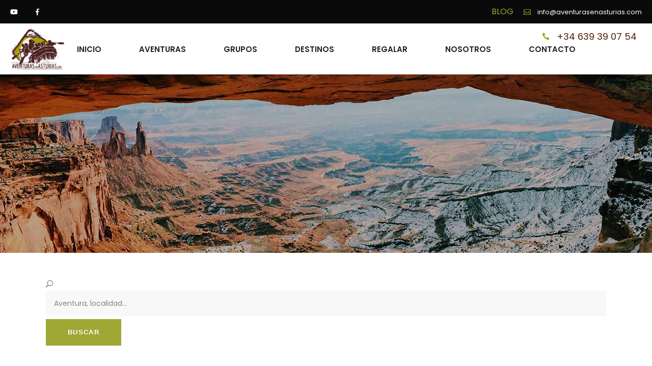

--- FILE ---
content_type: text/html; charset=UTF-8
request_url: https://aventurasenasturias.com/tour-item/?type%5B%5D=tierra
body_size: 50419
content:
<!DOCTYPE html>
<html lang="es">
<head>
				
			<meta property="og:url" content="https://aventurasenasturias.com/tour-item"/>
			<meta property="og:type" content="article"/>
			<meta property="og:title" content="Aventuras en Asturias"/>
			<meta property="og:description" content="Aventuras, turismo activo, despedidas de soltero"/>
			<meta property="og:image" content="https://aventurasenasturias.com/wp-content/themes/setsail/assets/img/open_graph.jpg"/>
		
		
		<meta charset="UTF-8"/>
		<link rel="profile" href="http://gmpg.org/xfn/11"/>
		
				<meta name="viewport" content="width=device-width,initial-scale=1,user-scalable=yes">
		<script type="application/javascript">var qodefToursAjaxURL = "https://aventurasenasturias.com/wp-admin/admin-ajax.php"</script><meta name='robots' content='index, follow, max-image-preview:large, max-snippet:-1, max-video-preview:-1' />

            <script data-no-defer="1" data-ezscrex="false" data-cfasync="false" data-pagespeed-no-defer data-cookieconsent="ignore">
                var ctPublicFunctions = {"_ajax_nonce":"e812d55e31","_rest_nonce":"92d8237768","_ajax_url":"\/wp-admin\/admin-ajax.php","_rest_url":"https:\/\/aventurasenasturias.com\/wp-json\/","data__cookies_type":"none","data__ajax_type":"rest","data__bot_detector_enabled":"1","data__frontend_data_log_enabled":1,"cookiePrefix":"","wprocket_detected":true,"host_url":"aventurasenasturias.com","text__ee_click_to_select":"Click to select the whole data","text__ee_original_email":"The complete one is","text__ee_got_it":"Got it","text__ee_blocked":"Bloqueado","text__ee_cannot_connect":"Cannot connect","text__ee_cannot_decode":"Can not decode email. Unknown reason","text__ee_email_decoder":"CleanTalk email decoder","text__ee_wait_for_decoding":"The magic is on the way!","text__ee_decoding_process":"Please wait a few seconds while we decode the contact data."}
            </script>
        
            <script data-no-defer="1" data-ezscrex="false" data-cfasync="false" data-pagespeed-no-defer data-cookieconsent="ignore">
                var ctPublic = {"_ajax_nonce":"e812d55e31","settings__forms__check_internal":"0","settings__forms__check_external":"0","settings__forms__force_protection":"0","settings__forms__search_test":"1","settings__forms__wc_add_to_cart":"0","settings__data__bot_detector_enabled":"1","settings__sfw__anti_crawler":0,"blog_home":"https:\/\/aventurasenasturias.com\/","pixel__setting":"3","pixel__enabled":true,"pixel__url":null,"data__email_check_before_post":"1","data__email_check_exist_post":"1","data__cookies_type":"none","data__key_is_ok":true,"data__visible_fields_required":true,"wl_brandname":"Anti-Spam by CleanTalk","wl_brandname_short":"CleanTalk","ct_checkjs_key":"a60dc427e45ef42c01da0d47583d573c7cc095cffc0b102814d60934dd0e3318","emailEncoderPassKey":"f766e29c86b5650950b6e5d85b6b4060","bot_detector_forms_excluded":"W10=","advancedCacheExists":true,"varnishCacheExists":false,"wc_ajax_add_to_cart":true,"theRealPerson":{"phrases":{"trpHeading":"\u00a1La insignia de la \u00abPersona real\u00bb!","trpContent1":"El comentarista act\u00faa como una persona real y se verifica que no es un bot.","trpContent2":" Anti-Spam by CleanTalk","trpContentLearnMore":"Saber m\u00e1s"},"trpContentLink":"https:\/\/cleantalk.org\/help\/the-real-person?utm_id=&amp;utm_term=&amp;utm_source=admin_side&amp;utm_medium=trp_badge&amp;utm_content=trp_badge_link_click&amp;utm_campaign=apbct_links","imgPersonUrl":"https:\/\/aventurasenasturias.com\/wp-content\/plugins\/cleantalk-spam-protect\/css\/images\/real_user.svg","imgShieldUrl":"https:\/\/aventurasenasturias.com\/wp-content\/plugins\/cleantalk-spam-protect\/css\/images\/shield.svg"}}
            </script>
        
	<!-- This site is optimized with the Yoast SEO plugin v26.5 - https://yoast.com/wordpress/plugins/seo/ -->
	<title>Aventuras Asturias archivo | Aventuras en Asturias</title>
	<link rel="canonical" href="https://aventurasenasturias.com/tour-item/" />
	<link rel="next" href="https://aventurasenasturias.com/tour-item/page/2/" />
	<meta property="og:locale" content="es_ES" />
	<meta property="og:type" content="website" />
	<meta property="og:title" content="Aventuras Asturias archivo | Aventuras en Asturias" />
	<meta property="og:url" content="https://aventurasenasturias.com/tour-item/" />
	<meta property="og:site_name" content="Aventuras en Asturias" />
	<meta property="og:image" content="https://aventurasenasturias.com/wp-content/uploads/2020/12/logo-aventuras-asturias_poster_.png" />
	<meta property="og:image:width" content="251" />
	<meta property="og:image:height" content="145" />
	<meta property="og:image:type" content="image/png" />
	<meta name="twitter:card" content="summary_large_image" />
	<script type="application/ld+json" class="yoast-schema-graph">{"@context":"https://schema.org","@graph":[{"@type":"CollectionPage","@id":"https://aventurasenasturias.com/tour-item/","url":"https://aventurasenasturias.com/tour-item/","name":"Aventuras Asturias archivo | Aventuras en Asturias","isPartOf":{"@id":"https://aventurasenasturias.com/#website"},"primaryImageOfPage":{"@id":"https://aventurasenasturias.com/tour-item/#primaryimage"},"image":{"@id":"https://aventurasenasturias.com/tour-item/#primaryimage"},"thumbnailUrl":"https://aventurasenasturias.com/wp-content/uploads/2025/08/Paddle-surf-y-board-en-Pesues-Ria-Tina-Menor-Playa-del-Sable-Asturias-Cantabria-3.jpg","breadcrumb":{"@id":"https://aventurasenasturias.com/tour-item/#breadcrumb"},"inLanguage":"es"},{"@type":"ImageObject","inLanguage":"es","@id":"https://aventurasenasturias.com/tour-item/#primaryimage","url":"https://aventurasenasturias.com/wp-content/uploads/2025/08/Paddle-surf-y-board-en-Pesues-Ria-Tina-Menor-Playa-del-Sable-Asturias-Cantabria-3.jpg","contentUrl":"https://aventurasenasturias.com/wp-content/uploads/2025/08/Paddle-surf-y-board-en-Pesues-Ria-Tina-Menor-Playa-del-Sable-Asturias-Cantabria-3.jpg","width":1200,"height":900},{"@type":"BreadcrumbList","@id":"https://aventurasenasturias.com/tour-item/#breadcrumb","itemListElement":[{"@type":"ListItem","position":1,"name":"Portada","item":"https://aventurasenasturias.com/"},{"@type":"ListItem","position":2,"name":"Aventuras Asturias"}]},{"@type":"WebSite","@id":"https://aventurasenasturias.com/#website","url":"https://aventurasenasturias.com/","name":"Aventuras, turismo activo y despedidas de soltero en Asturias","description":"Aventuras, turismo activo, despedidas de soltero","publisher":{"@id":"https://aventurasenasturias.com/#organization"},"alternateName":"AventurasEnAsturias","potentialAction":[{"@type":"SearchAction","target":{"@type":"EntryPoint","urlTemplate":"https://aventurasenasturias.com/?s={search_term_string}"},"query-input":{"@type":"PropertyValueSpecification","valueRequired":true,"valueName":"search_term_string"}}],"inLanguage":"es"},{"@type":"Organization","@id":"https://aventurasenasturias.com/#organization","name":"Aventuras en Asturias","alternateName":"AventurasEnAsturias","url":"https://aventurasenasturias.com/","logo":{"@type":"ImageObject","inLanguage":"es","@id":"https://aventurasenasturias.com/#/schema/logo/image/","url":"https://aventurasenasturias.com/wp-content/uploads/2018/09/logo-aventuras-asturias_poster_.png","contentUrl":"https://aventurasenasturias.com/wp-content/uploads/2018/09/logo-aventuras-asturias_poster_.png","width":251,"height":145,"caption":"Aventuras en Asturias"},"image":{"@id":"https://aventurasenasturias.com/#/schema/logo/image/"},"sameAs":["https://www.facebook.com/AventurasEnAsturias","https://www.youtube.com/channel/UCCdxxBJS4xpYBceI-0gSX2g"]}]}</script>
	<!-- / Yoast SEO plugin. -->


<link rel='dns-prefetch' href='//fd.cleantalk.org' />
<link rel='dns-prefetch' href='//fonts.googleapis.com' />
<link href='https://fonts.gstatic.com' crossorigin rel='preconnect' />
<link rel="alternate" type="application/rss+xml" title="Aventuras en Asturias &raquo; Feed" href="https://aventurasenasturias.com/feed/" />
<link rel="alternate" type="application/rss+xml" title="Aventuras en Asturias &raquo; Feed de los comentarios" href="https://aventurasenasturias.com/comments/feed/" />
<link rel="alternate" type="application/rss+xml" title="Aventuras en Asturias &raquo; Aventuras Asturias Feed" href="https://aventurasenasturias.com/tour-item/feed/" />
<style id='wp-img-auto-sizes-contain-inline-css' type='text/css'>
img:is([sizes=auto i],[sizes^="auto," i]){contain-intrinsic-size:3000px 1500px}
/*# sourceURL=wp-img-auto-sizes-contain-inline-css */
</style>
<style id='wp-emoji-styles-inline-css' type='text/css'>

	img.wp-smiley, img.emoji {
		display: inline !important;
		border: none !important;
		box-shadow: none !important;
		height: 1em !important;
		width: 1em !important;
		margin: 0 0.07em !important;
		vertical-align: -0.1em !important;
		background: none !important;
		padding: 0 !important;
	}
/*# sourceURL=wp-emoji-styles-inline-css */
</style>
<style id='wp-block-library-inline-css' type='text/css'>
:root{--wp-block-synced-color:#7a00df;--wp-block-synced-color--rgb:122,0,223;--wp-bound-block-color:var(--wp-block-synced-color);--wp-editor-canvas-background:#ddd;--wp-admin-theme-color:#007cba;--wp-admin-theme-color--rgb:0,124,186;--wp-admin-theme-color-darker-10:#006ba1;--wp-admin-theme-color-darker-10--rgb:0,107,160.5;--wp-admin-theme-color-darker-20:#005a87;--wp-admin-theme-color-darker-20--rgb:0,90,135;--wp-admin-border-width-focus:2px}@media (min-resolution:192dpi){:root{--wp-admin-border-width-focus:1.5px}}.wp-element-button{cursor:pointer}:root .has-very-light-gray-background-color{background-color:#eee}:root .has-very-dark-gray-background-color{background-color:#313131}:root .has-very-light-gray-color{color:#eee}:root .has-very-dark-gray-color{color:#313131}:root .has-vivid-green-cyan-to-vivid-cyan-blue-gradient-background{background:linear-gradient(135deg,#00d084,#0693e3)}:root .has-purple-crush-gradient-background{background:linear-gradient(135deg,#34e2e4,#4721fb 50%,#ab1dfe)}:root .has-hazy-dawn-gradient-background{background:linear-gradient(135deg,#faaca8,#dad0ec)}:root .has-subdued-olive-gradient-background{background:linear-gradient(135deg,#fafae1,#67a671)}:root .has-atomic-cream-gradient-background{background:linear-gradient(135deg,#fdd79a,#004a59)}:root .has-nightshade-gradient-background{background:linear-gradient(135deg,#330968,#31cdcf)}:root .has-midnight-gradient-background{background:linear-gradient(135deg,#020381,#2874fc)}:root{--wp--preset--font-size--normal:16px;--wp--preset--font-size--huge:42px}.has-regular-font-size{font-size:1em}.has-larger-font-size{font-size:2.625em}.has-normal-font-size{font-size:var(--wp--preset--font-size--normal)}.has-huge-font-size{font-size:var(--wp--preset--font-size--huge)}.has-text-align-center{text-align:center}.has-text-align-left{text-align:left}.has-text-align-right{text-align:right}.has-fit-text{white-space:nowrap!important}#end-resizable-editor-section{display:none}.aligncenter{clear:both}.items-justified-left{justify-content:flex-start}.items-justified-center{justify-content:center}.items-justified-right{justify-content:flex-end}.items-justified-space-between{justify-content:space-between}.screen-reader-text{border:0;clip-path:inset(50%);height:1px;margin:-1px;overflow:hidden;padding:0;position:absolute;width:1px;word-wrap:normal!important}.screen-reader-text:focus{background-color:#ddd;clip-path:none;color:#444;display:block;font-size:1em;height:auto;left:5px;line-height:normal;padding:15px 23px 14px;text-decoration:none;top:5px;width:auto;z-index:100000}html :where(.has-border-color){border-style:solid}html :where([style*=border-top-color]){border-top-style:solid}html :where([style*=border-right-color]){border-right-style:solid}html :where([style*=border-bottom-color]){border-bottom-style:solid}html :where([style*=border-left-color]){border-left-style:solid}html :where([style*=border-width]){border-style:solid}html :where([style*=border-top-width]){border-top-style:solid}html :where([style*=border-right-width]){border-right-style:solid}html :where([style*=border-bottom-width]){border-bottom-style:solid}html :where([style*=border-left-width]){border-left-style:solid}html :where(img[class*=wp-image-]){height:auto;max-width:100%}:where(figure){margin:0 0 1em}html :where(.is-position-sticky){--wp-admin--admin-bar--position-offset:var(--wp-admin--admin-bar--height,0px)}@media screen and (max-width:600px){html :where(.is-position-sticky){--wp-admin--admin-bar--position-offset:0px}}

/*# sourceURL=wp-block-library-inline-css */
</style><link rel='stylesheet' id='wc-blocks-style-css' href='https://aventurasenasturias.com/wp-content/plugins/woocommerce/assets/client/blocks/wc-blocks.css?ver=wc-10.4.2' type='text/css' media='all' />
<style id='global-styles-inline-css' type='text/css'>
:root{--wp--preset--aspect-ratio--square: 1;--wp--preset--aspect-ratio--4-3: 4/3;--wp--preset--aspect-ratio--3-4: 3/4;--wp--preset--aspect-ratio--3-2: 3/2;--wp--preset--aspect-ratio--2-3: 2/3;--wp--preset--aspect-ratio--16-9: 16/9;--wp--preset--aspect-ratio--9-16: 9/16;--wp--preset--color--black: #000000;--wp--preset--color--cyan-bluish-gray: #abb8c3;--wp--preset--color--white: #ffffff;--wp--preset--color--pale-pink: #f78da7;--wp--preset--color--vivid-red: #cf2e2e;--wp--preset--color--luminous-vivid-orange: #ff6900;--wp--preset--color--luminous-vivid-amber: #fcb900;--wp--preset--color--light-green-cyan: #7bdcb5;--wp--preset--color--vivid-green-cyan: #00d084;--wp--preset--color--pale-cyan-blue: #8ed1fc;--wp--preset--color--vivid-cyan-blue: #0693e3;--wp--preset--color--vivid-purple: #9b51e0;--wp--preset--gradient--vivid-cyan-blue-to-vivid-purple: linear-gradient(135deg,rgb(6,147,227) 0%,rgb(155,81,224) 100%);--wp--preset--gradient--light-green-cyan-to-vivid-green-cyan: linear-gradient(135deg,rgb(122,220,180) 0%,rgb(0,208,130) 100%);--wp--preset--gradient--luminous-vivid-amber-to-luminous-vivid-orange: linear-gradient(135deg,rgb(252,185,0) 0%,rgb(255,105,0) 100%);--wp--preset--gradient--luminous-vivid-orange-to-vivid-red: linear-gradient(135deg,rgb(255,105,0) 0%,rgb(207,46,46) 100%);--wp--preset--gradient--very-light-gray-to-cyan-bluish-gray: linear-gradient(135deg,rgb(238,238,238) 0%,rgb(169,184,195) 100%);--wp--preset--gradient--cool-to-warm-spectrum: linear-gradient(135deg,rgb(74,234,220) 0%,rgb(151,120,209) 20%,rgb(207,42,186) 40%,rgb(238,44,130) 60%,rgb(251,105,98) 80%,rgb(254,248,76) 100%);--wp--preset--gradient--blush-light-purple: linear-gradient(135deg,rgb(255,206,236) 0%,rgb(152,150,240) 100%);--wp--preset--gradient--blush-bordeaux: linear-gradient(135deg,rgb(254,205,165) 0%,rgb(254,45,45) 50%,rgb(107,0,62) 100%);--wp--preset--gradient--luminous-dusk: linear-gradient(135deg,rgb(255,203,112) 0%,rgb(199,81,192) 50%,rgb(65,88,208) 100%);--wp--preset--gradient--pale-ocean: linear-gradient(135deg,rgb(255,245,203) 0%,rgb(182,227,212) 50%,rgb(51,167,181) 100%);--wp--preset--gradient--electric-grass: linear-gradient(135deg,rgb(202,248,128) 0%,rgb(113,206,126) 100%);--wp--preset--gradient--midnight: linear-gradient(135deg,rgb(2,3,129) 0%,rgb(40,116,252) 100%);--wp--preset--font-size--small: 13px;--wp--preset--font-size--medium: 20px;--wp--preset--font-size--large: 36px;--wp--preset--font-size--x-large: 42px;--wp--preset--font-family--inter: "Inter", sans-serif;--wp--preset--font-family--cardo: Cardo;--wp--preset--spacing--20: 0.44rem;--wp--preset--spacing--30: 0.67rem;--wp--preset--spacing--40: 1rem;--wp--preset--spacing--50: 1.5rem;--wp--preset--spacing--60: 2.25rem;--wp--preset--spacing--70: 3.38rem;--wp--preset--spacing--80: 5.06rem;--wp--preset--shadow--natural: 6px 6px 9px rgba(0, 0, 0, 0.2);--wp--preset--shadow--deep: 12px 12px 50px rgba(0, 0, 0, 0.4);--wp--preset--shadow--sharp: 6px 6px 0px rgba(0, 0, 0, 0.2);--wp--preset--shadow--outlined: 6px 6px 0px -3px rgb(255, 255, 255), 6px 6px rgb(0, 0, 0);--wp--preset--shadow--crisp: 6px 6px 0px rgb(0, 0, 0);}:where(.is-layout-flex){gap: 0.5em;}:where(.is-layout-grid){gap: 0.5em;}body .is-layout-flex{display: flex;}.is-layout-flex{flex-wrap: wrap;align-items: center;}.is-layout-flex > :is(*, div){margin: 0;}body .is-layout-grid{display: grid;}.is-layout-grid > :is(*, div){margin: 0;}:where(.wp-block-columns.is-layout-flex){gap: 2em;}:where(.wp-block-columns.is-layout-grid){gap: 2em;}:where(.wp-block-post-template.is-layout-flex){gap: 1.25em;}:where(.wp-block-post-template.is-layout-grid){gap: 1.25em;}.has-black-color{color: var(--wp--preset--color--black) !important;}.has-cyan-bluish-gray-color{color: var(--wp--preset--color--cyan-bluish-gray) !important;}.has-white-color{color: var(--wp--preset--color--white) !important;}.has-pale-pink-color{color: var(--wp--preset--color--pale-pink) !important;}.has-vivid-red-color{color: var(--wp--preset--color--vivid-red) !important;}.has-luminous-vivid-orange-color{color: var(--wp--preset--color--luminous-vivid-orange) !important;}.has-luminous-vivid-amber-color{color: var(--wp--preset--color--luminous-vivid-amber) !important;}.has-light-green-cyan-color{color: var(--wp--preset--color--light-green-cyan) !important;}.has-vivid-green-cyan-color{color: var(--wp--preset--color--vivid-green-cyan) !important;}.has-pale-cyan-blue-color{color: var(--wp--preset--color--pale-cyan-blue) !important;}.has-vivid-cyan-blue-color{color: var(--wp--preset--color--vivid-cyan-blue) !important;}.has-vivid-purple-color{color: var(--wp--preset--color--vivid-purple) !important;}.has-black-background-color{background-color: var(--wp--preset--color--black) !important;}.has-cyan-bluish-gray-background-color{background-color: var(--wp--preset--color--cyan-bluish-gray) !important;}.has-white-background-color{background-color: var(--wp--preset--color--white) !important;}.has-pale-pink-background-color{background-color: var(--wp--preset--color--pale-pink) !important;}.has-vivid-red-background-color{background-color: var(--wp--preset--color--vivid-red) !important;}.has-luminous-vivid-orange-background-color{background-color: var(--wp--preset--color--luminous-vivid-orange) !important;}.has-luminous-vivid-amber-background-color{background-color: var(--wp--preset--color--luminous-vivid-amber) !important;}.has-light-green-cyan-background-color{background-color: var(--wp--preset--color--light-green-cyan) !important;}.has-vivid-green-cyan-background-color{background-color: var(--wp--preset--color--vivid-green-cyan) !important;}.has-pale-cyan-blue-background-color{background-color: var(--wp--preset--color--pale-cyan-blue) !important;}.has-vivid-cyan-blue-background-color{background-color: var(--wp--preset--color--vivid-cyan-blue) !important;}.has-vivid-purple-background-color{background-color: var(--wp--preset--color--vivid-purple) !important;}.has-black-border-color{border-color: var(--wp--preset--color--black) !important;}.has-cyan-bluish-gray-border-color{border-color: var(--wp--preset--color--cyan-bluish-gray) !important;}.has-white-border-color{border-color: var(--wp--preset--color--white) !important;}.has-pale-pink-border-color{border-color: var(--wp--preset--color--pale-pink) !important;}.has-vivid-red-border-color{border-color: var(--wp--preset--color--vivid-red) !important;}.has-luminous-vivid-orange-border-color{border-color: var(--wp--preset--color--luminous-vivid-orange) !important;}.has-luminous-vivid-amber-border-color{border-color: var(--wp--preset--color--luminous-vivid-amber) !important;}.has-light-green-cyan-border-color{border-color: var(--wp--preset--color--light-green-cyan) !important;}.has-vivid-green-cyan-border-color{border-color: var(--wp--preset--color--vivid-green-cyan) !important;}.has-pale-cyan-blue-border-color{border-color: var(--wp--preset--color--pale-cyan-blue) !important;}.has-vivid-cyan-blue-border-color{border-color: var(--wp--preset--color--vivid-cyan-blue) !important;}.has-vivid-purple-border-color{border-color: var(--wp--preset--color--vivid-purple) !important;}.has-vivid-cyan-blue-to-vivid-purple-gradient-background{background: var(--wp--preset--gradient--vivid-cyan-blue-to-vivid-purple) !important;}.has-light-green-cyan-to-vivid-green-cyan-gradient-background{background: var(--wp--preset--gradient--light-green-cyan-to-vivid-green-cyan) !important;}.has-luminous-vivid-amber-to-luminous-vivid-orange-gradient-background{background: var(--wp--preset--gradient--luminous-vivid-amber-to-luminous-vivid-orange) !important;}.has-luminous-vivid-orange-to-vivid-red-gradient-background{background: var(--wp--preset--gradient--luminous-vivid-orange-to-vivid-red) !important;}.has-very-light-gray-to-cyan-bluish-gray-gradient-background{background: var(--wp--preset--gradient--very-light-gray-to-cyan-bluish-gray) !important;}.has-cool-to-warm-spectrum-gradient-background{background: var(--wp--preset--gradient--cool-to-warm-spectrum) !important;}.has-blush-light-purple-gradient-background{background: var(--wp--preset--gradient--blush-light-purple) !important;}.has-blush-bordeaux-gradient-background{background: var(--wp--preset--gradient--blush-bordeaux) !important;}.has-luminous-dusk-gradient-background{background: var(--wp--preset--gradient--luminous-dusk) !important;}.has-pale-ocean-gradient-background{background: var(--wp--preset--gradient--pale-ocean) !important;}.has-electric-grass-gradient-background{background: var(--wp--preset--gradient--electric-grass) !important;}.has-midnight-gradient-background{background: var(--wp--preset--gradient--midnight) !important;}.has-small-font-size{font-size: var(--wp--preset--font-size--small) !important;}.has-medium-font-size{font-size: var(--wp--preset--font-size--medium) !important;}.has-large-font-size{font-size: var(--wp--preset--font-size--large) !important;}.has-x-large-font-size{font-size: var(--wp--preset--font-size--x-large) !important;}
/*# sourceURL=global-styles-inline-css */
</style>

<style id='classic-theme-styles-inline-css' type='text/css'>
/*! This file is auto-generated */
.wp-block-button__link{color:#fff;background-color:#32373c;border-radius:9999px;box-shadow:none;text-decoration:none;padding:calc(.667em + 2px) calc(1.333em + 2px);font-size:1.125em}.wp-block-file__button{background:#32373c;color:#fff;text-decoration:none}
/*# sourceURL=/wp-includes/css/classic-themes.min.css */
</style>
<link rel='stylesheet' id='cleantalk-public-css-css' href='https://aventurasenasturias.com/wp-content/plugins/cleantalk-spam-protect/css/cleantalk-public.min.css?ver=6.69.2_1765402143' type='text/css' media='all' />
<link rel='stylesheet' id='cleantalk-email-decoder-css-css' href='https://aventurasenasturias.com/wp-content/plugins/cleantalk-spam-protect/css/cleantalk-email-decoder.min.css?ver=6.69.2_1765402143' type='text/css' media='all' />
<link rel='stylesheet' id='cleantalk-trp-css-css' href='https://aventurasenasturias.com/wp-content/plugins/cleantalk-spam-protect/css/cleantalk-trp.min.css?ver=6.69.2_1765402143' type='text/css' media='all' />
<link rel='stylesheet' id='contact-form-7-css' href='https://aventurasenasturias.com/wp-content/plugins/contact-form-7/includes/css/styles.css?ver=6.1.4' type='text/css' media='all' />
<link rel='stylesheet' id='setsail-membership-style-css' href='https://aventurasenasturias.com/wp-content/plugins/setsail-membership/assets/css/membership.min.css?ver=6.9' type='text/css' media='all' />
<link rel='stylesheet' id='setsail-membership-responsive-style-css' href='https://aventurasenasturias.com/wp-content/plugins/setsail-membership/assets/css/membership-responsive.min.css?ver=6.9' type='text/css' media='all' />
<link rel='stylesheet' id='setsail-select-modules-css' href='https://aventurasenasturias.com/wp-content/themes/setsail/assets/css/modules.min.css?ver=6.9' type='text/css' media='all' />
<link rel='stylesheet' id='setsail-tours-style-css' href='https://aventurasenasturias.com/wp-content/plugins/setsail-tours/assets/css/tours.min.css?ver=6.9' type='text/css' media='all' />
<link rel='stylesheet' id='setsail-select-modules-responsive-css' href='https://aventurasenasturias.com/wp-content/themes/setsail/assets/css/modules-responsive.min.css?ver=6.9' type='text/css' media='all' />
<link rel='stylesheet' id='setsail-tours-responsive-style-css' href='https://aventurasenasturias.com/wp-content/plugins/setsail-tours/assets/css/tours-responsive.min.css?ver=6.9' type='text/css' media='all' />
<link rel='stylesheet' id='nouislider-css' href='https://aventurasenasturias.com/wp-content/plugins/setsail-tours/assets/css/nouislider.min.css?ver=6.9' type='text/css' media='all' />
<style id='woocommerce-inline-inline-css' type='text/css'>
.woocommerce form .form-row .required { visibility: visible; }
/*# sourceURL=woocommerce-inline-inline-css */
</style>
<link rel='stylesheet' id='setsail-select-default-style-css' href='https://aventurasenasturias.com/wp-content/themes/setsail/style.css?ver=6.9' type='text/css' media='all' />
<link rel='stylesheet' id='qodef-dripicons-css' href='https://aventurasenasturias.com/wp-content/themes/setsail/framework/lib/icons-pack/dripicons/dripicons.css?ver=6.9' type='text/css' media='all' />
<link rel='stylesheet' id='qodef-font_elegant-css' href='https://aventurasenasturias.com/wp-content/themes/setsail/framework/lib/icons-pack/elegant-icons/style.min.css?ver=6.9' type='text/css' media='all' />
<link rel='stylesheet' id='qodef-font_awesome-css' href='https://aventurasenasturias.com/wp-content/themes/setsail/framework/lib/icons-pack/font-awesome/css/fontawesome-all.min.css?ver=6.9' type='text/css' media='all' />
<link rel='stylesheet' id='qodef-ion_icons-css' href='https://aventurasenasturias.com/wp-content/themes/setsail/framework/lib/icons-pack/ion-icons/css/ionicons.min.css?ver=6.9' type='text/css' media='all' />
<link rel='stylesheet' id='qodef-linea_icons-css' href='https://aventurasenasturias.com/wp-content/themes/setsail/framework/lib/icons-pack/linea-icons/style.css?ver=6.9' type='text/css' media='all' />
<link rel='stylesheet' id='qodef-linear_icons-css' href='https://aventurasenasturias.com/wp-content/themes/setsail/framework/lib/icons-pack/linear-icons/style.css?ver=6.9' type='text/css' media='all' />
<link rel='stylesheet' id='qodef-simple_line_icons-css' href='https://aventurasenasturias.com/wp-content/themes/setsail/framework/lib/icons-pack/simple-line-icons/simple-line-icons.css?ver=6.9' type='text/css' media='all' />
<link rel='stylesheet' id='mediaelement-css' href='https://aventurasenasturias.com/wp-includes/js/mediaelement/mediaelementplayer-legacy.min.css?ver=4.2.17' type='text/css' media='all' />
<link rel='stylesheet' id='wp-mediaelement-css' href='https://aventurasenasturias.com/wp-includes/js/mediaelement/wp-mediaelement.min.css?ver=6.9' type='text/css' media='all' />
<link rel='stylesheet' id='setsail-select-woo-css' href='https://aventurasenasturias.com/wp-content/themes/setsail/assets/css/woocommerce.min.css?ver=6.9' type='text/css' media='all' />
<link rel='stylesheet' id='setsail-select-woo-responsive-css' href='https://aventurasenasturias.com/wp-content/themes/setsail/assets/css/woocommerce-responsive.min.css?ver=6.9' type='text/css' media='all' />
<link rel='stylesheet' id='setsail-select-style-dynamic-css' href='https://aventurasenasturias.com/wp-content/themes/setsail/assets/css/style_dynamic.css?ver=1752486412' type='text/css' media='all' />
<link rel='stylesheet' id='setsail-select-style-dynamic-responsive-css' href='https://aventurasenasturias.com/wp-content/themes/setsail/assets/css/style_dynamic_responsive.css?ver=1752486412' type='text/css' media='all' />
<link rel='stylesheet' id='setsail-select-style-handle-google-fonts-css' href='https://fonts.googleapis.com/css?family=Poppins%3A300%2C400%2C500%2C600%2C700%2C800%7CCatamaran%3A300%2C400%2C500%2C600%2C700%2C800%7CSatisfy%3A300%2C400%2C500%2C600%2C700%2C800&#038;subset=latin-ext&#038;ver=1.0.0' type='text/css' media='all' />
<link rel='stylesheet' id='setsail-core-dashboard-style-css' href='https://aventurasenasturias.com/wp-content/plugins/setsail-core/core-dashboard/assets/css/core-dashboard.min.css?ver=6.9' type='text/css' media='all' />
<link rel='stylesheet' id='heateor_sss_frontend_css-css' href='https://aventurasenasturias.com/wp-content/plugins/sassy-social-share/public/css/sassy-social-share-public.css?ver=3.3.79' type='text/css' media='all' />
<style id='heateor_sss_frontend_css-inline-css' type='text/css'>
.heateor_sss_button_instagram span.heateor_sss_svg,a.heateor_sss_instagram span.heateor_sss_svg{background:radial-gradient(circle at 30% 107%,#fdf497 0,#fdf497 5%,#fd5949 45%,#d6249f 60%,#285aeb 90%)}.heateor_sss_horizontal_sharing .heateor_sss_svg,.heateor_sss_standard_follow_icons_container .heateor_sss_svg{color:#fff;border-width:0px;border-style:solid;border-color:transparent}.heateor_sss_horizontal_sharing .heateorSssTCBackground{color:#666}.heateor_sss_horizontal_sharing span.heateor_sss_svg:hover,.heateor_sss_standard_follow_icons_container span.heateor_sss_svg:hover{border-color:transparent;}.heateor_sss_vertical_sharing span.heateor_sss_svg,.heateor_sss_floating_follow_icons_container span.heateor_sss_svg{color:#fff;border-width:0px;border-style:solid;border-color:transparent;}.heateor_sss_vertical_sharing .heateorSssTCBackground{color:#666;}.heateor_sss_vertical_sharing span.heateor_sss_svg:hover,.heateor_sss_floating_follow_icons_container span.heateor_sss_svg:hover{border-color:transparent;}@media screen and (max-width:783px) {.heateor_sss_vertical_sharing{display:none!important}}div.heateor_sss_mobile_footer{display:none;}@media screen and (max-width:783px){div.heateor_sss_bottom_sharing .heateorSssTCBackground{background-color:white}div.heateor_sss_bottom_sharing{width:100%!important;left:0!important;}div.heateor_sss_bottom_sharing a{width:20% !important;}div.heateor_sss_bottom_sharing .heateor_sss_svg{width: 100% !important;}div.heateor_sss_bottom_sharing div.heateorSssTotalShareCount{font-size:1em!important;line-height:24.5px!important}div.heateor_sss_bottom_sharing div.heateorSssTotalShareText{font-size:.7em!important;line-height:0px!important}div.heateor_sss_mobile_footer{display:block;height:35px;}.heateor_sss_bottom_sharing{padding:0!important;display:block!important;width:auto!important;bottom:-2px!important;top: auto!important;}.heateor_sss_bottom_sharing .heateor_sss_square_count{line-height:inherit;}.heateor_sss_bottom_sharing .heateorSssSharingArrow{display:none;}.heateor_sss_bottom_sharing .heateorSssTCBackground{margin-right:1.1em!important}}
/*# sourceURL=heateor_sss_frontend_css-inline-css */
</style>
<link rel='stylesheet' id='js_composer_front-css' href='https://aventurasenasturias.com/wp-content/plugins/js_composer/assets/css/js_composer.min.css?ver=8.7.2' type='text/css' media='all' />
<link rel='stylesheet' id='moove_gdpr_frontend-css' href='https://aventurasenasturias.com/wp-content/plugins/gdpr-cookie-compliance/dist/styles/gdpr-main-nf.css?ver=5.0.9' type='text/css' media='all' />
<style id='moove_gdpr_frontend-inline-css' type='text/css'>
				#moove_gdpr_cookie_modal .moove-gdpr-modal-content .moove-gdpr-tab-main h3.tab-title, 
				#moove_gdpr_cookie_modal .moove-gdpr-modal-content .moove-gdpr-tab-main span.tab-title,
				#moove_gdpr_cookie_modal .moove-gdpr-modal-content .moove-gdpr-modal-left-content #moove-gdpr-menu li a, 
				#moove_gdpr_cookie_modal .moove-gdpr-modal-content .moove-gdpr-modal-left-content #moove-gdpr-menu li button,
				#moove_gdpr_cookie_modal .moove-gdpr-modal-content .moove-gdpr-modal-left-content .moove-gdpr-branding-cnt a,
				#moove_gdpr_cookie_modal .moove-gdpr-modal-content .moove-gdpr-modal-footer-content .moove-gdpr-button-holder a.mgbutton, 
				#moove_gdpr_cookie_modal .moove-gdpr-modal-content .moove-gdpr-modal-footer-content .moove-gdpr-button-holder button.mgbutton,
				#moove_gdpr_cookie_modal .cookie-switch .cookie-slider:after, 
				#moove_gdpr_cookie_modal .cookie-switch .slider:after, 
				#moove_gdpr_cookie_modal .switch .cookie-slider:after, 
				#moove_gdpr_cookie_modal .switch .slider:after,
				#moove_gdpr_cookie_info_bar .moove-gdpr-info-bar-container .moove-gdpr-info-bar-content p, 
				#moove_gdpr_cookie_info_bar .moove-gdpr-info-bar-container .moove-gdpr-info-bar-content p a,
				#moove_gdpr_cookie_info_bar .moove-gdpr-info-bar-container .moove-gdpr-info-bar-content a.mgbutton, 
				#moove_gdpr_cookie_info_bar .moove-gdpr-info-bar-container .moove-gdpr-info-bar-content button.mgbutton,
				#moove_gdpr_cookie_modal .moove-gdpr-modal-content .moove-gdpr-tab-main .moove-gdpr-tab-main-content h1, 
				#moove_gdpr_cookie_modal .moove-gdpr-modal-content .moove-gdpr-tab-main .moove-gdpr-tab-main-content h2, 
				#moove_gdpr_cookie_modal .moove-gdpr-modal-content .moove-gdpr-tab-main .moove-gdpr-tab-main-content h3, 
				#moove_gdpr_cookie_modal .moove-gdpr-modal-content .moove-gdpr-tab-main .moove-gdpr-tab-main-content h4, 
				#moove_gdpr_cookie_modal .moove-gdpr-modal-content .moove-gdpr-tab-main .moove-gdpr-tab-main-content h5, 
				#moove_gdpr_cookie_modal .moove-gdpr-modal-content .moove-gdpr-tab-main .moove-gdpr-tab-main-content h6,
				#moove_gdpr_cookie_modal .moove-gdpr-modal-content.moove_gdpr_modal_theme_v2 .moove-gdpr-modal-title .tab-title,
				#moove_gdpr_cookie_modal .moove-gdpr-modal-content.moove_gdpr_modal_theme_v2 .moove-gdpr-tab-main h3.tab-title, 
				#moove_gdpr_cookie_modal .moove-gdpr-modal-content.moove_gdpr_modal_theme_v2 .moove-gdpr-tab-main span.tab-title,
				#moove_gdpr_cookie_modal .moove-gdpr-modal-content.moove_gdpr_modal_theme_v2 .moove-gdpr-branding-cnt a {
					font-weight: inherit				}
			#moove_gdpr_cookie_modal,#moove_gdpr_cookie_info_bar,.gdpr_cookie_settings_shortcode_content{font-family:inherit}#moove_gdpr_save_popup_settings_button{background-color:#373737;color:#fff}#moove_gdpr_save_popup_settings_button:hover{background-color:#000}#moove_gdpr_cookie_info_bar .moove-gdpr-info-bar-container .moove-gdpr-info-bar-content a.mgbutton,#moove_gdpr_cookie_info_bar .moove-gdpr-info-bar-container .moove-gdpr-info-bar-content button.mgbutton{background-color:#9fa735}#moove_gdpr_cookie_modal .moove-gdpr-modal-content .moove-gdpr-modal-footer-content .moove-gdpr-button-holder a.mgbutton,#moove_gdpr_cookie_modal .moove-gdpr-modal-content .moove-gdpr-modal-footer-content .moove-gdpr-button-holder button.mgbutton,.gdpr_cookie_settings_shortcode_content .gdpr-shr-button.button-green{background-color:#9fa735;border-color:#9fa735}#moove_gdpr_cookie_modal .moove-gdpr-modal-content .moove-gdpr-modal-footer-content .moove-gdpr-button-holder a.mgbutton:hover,#moove_gdpr_cookie_modal .moove-gdpr-modal-content .moove-gdpr-modal-footer-content .moove-gdpr-button-holder button.mgbutton:hover,.gdpr_cookie_settings_shortcode_content .gdpr-shr-button.button-green:hover{background-color:#fff;color:#9fa735}#moove_gdpr_cookie_modal .moove-gdpr-modal-content .moove-gdpr-modal-close i,#moove_gdpr_cookie_modal .moove-gdpr-modal-content .moove-gdpr-modal-close span.gdpr-icon{background-color:#9fa735;border:1px solid #9fa735}#moove_gdpr_cookie_info_bar span.moove-gdpr-infobar-allow-all.focus-g,#moove_gdpr_cookie_info_bar span.moove-gdpr-infobar-allow-all:focus,#moove_gdpr_cookie_info_bar button.moove-gdpr-infobar-allow-all.focus-g,#moove_gdpr_cookie_info_bar button.moove-gdpr-infobar-allow-all:focus,#moove_gdpr_cookie_info_bar span.moove-gdpr-infobar-reject-btn.focus-g,#moove_gdpr_cookie_info_bar span.moove-gdpr-infobar-reject-btn:focus,#moove_gdpr_cookie_info_bar button.moove-gdpr-infobar-reject-btn.focus-g,#moove_gdpr_cookie_info_bar button.moove-gdpr-infobar-reject-btn:focus,#moove_gdpr_cookie_info_bar span.change-settings-button.focus-g,#moove_gdpr_cookie_info_bar span.change-settings-button:focus,#moove_gdpr_cookie_info_bar button.change-settings-button.focus-g,#moove_gdpr_cookie_info_bar button.change-settings-button:focus{-webkit-box-shadow:0 0 1px 3px #9fa735;-moz-box-shadow:0 0 1px 3px #9fa735;box-shadow:0 0 1px 3px #9fa735}#moove_gdpr_cookie_modal .moove-gdpr-modal-content .moove-gdpr-modal-close i:hover,#moove_gdpr_cookie_modal .moove-gdpr-modal-content .moove-gdpr-modal-close span.gdpr-icon:hover,#moove_gdpr_cookie_info_bar span[data-href]>u.change-settings-button{color:#9fa735}#moove_gdpr_cookie_modal .moove-gdpr-modal-content .moove-gdpr-modal-left-content #moove-gdpr-menu li.menu-item-selected a span.gdpr-icon,#moove_gdpr_cookie_modal .moove-gdpr-modal-content .moove-gdpr-modal-left-content #moove-gdpr-menu li.menu-item-selected button span.gdpr-icon{color:inherit}#moove_gdpr_cookie_modal .moove-gdpr-modal-content .moove-gdpr-modal-left-content #moove-gdpr-menu li a span.gdpr-icon,#moove_gdpr_cookie_modal .moove-gdpr-modal-content .moove-gdpr-modal-left-content #moove-gdpr-menu li button span.gdpr-icon{color:inherit}#moove_gdpr_cookie_modal .gdpr-acc-link{line-height:0;font-size:0;color:transparent;position:absolute}#moove_gdpr_cookie_modal .moove-gdpr-modal-content .moove-gdpr-modal-close:hover i,#moove_gdpr_cookie_modal .moove-gdpr-modal-content .moove-gdpr-modal-left-content #moove-gdpr-menu li a,#moove_gdpr_cookie_modal .moove-gdpr-modal-content .moove-gdpr-modal-left-content #moove-gdpr-menu li button,#moove_gdpr_cookie_modal .moove-gdpr-modal-content .moove-gdpr-modal-left-content #moove-gdpr-menu li button i,#moove_gdpr_cookie_modal .moove-gdpr-modal-content .moove-gdpr-modal-left-content #moove-gdpr-menu li a i,#moove_gdpr_cookie_modal .moove-gdpr-modal-content .moove-gdpr-tab-main .moove-gdpr-tab-main-content a:hover,#moove_gdpr_cookie_info_bar.moove-gdpr-dark-scheme .moove-gdpr-info-bar-container .moove-gdpr-info-bar-content a.mgbutton:hover,#moove_gdpr_cookie_info_bar.moove-gdpr-dark-scheme .moove-gdpr-info-bar-container .moove-gdpr-info-bar-content button.mgbutton:hover,#moove_gdpr_cookie_info_bar.moove-gdpr-dark-scheme .moove-gdpr-info-bar-container .moove-gdpr-info-bar-content a:hover,#moove_gdpr_cookie_info_bar.moove-gdpr-dark-scheme .moove-gdpr-info-bar-container .moove-gdpr-info-bar-content button:hover,#moove_gdpr_cookie_info_bar.moove-gdpr-dark-scheme .moove-gdpr-info-bar-container .moove-gdpr-info-bar-content span.change-settings-button:hover,#moove_gdpr_cookie_info_bar.moove-gdpr-dark-scheme .moove-gdpr-info-bar-container .moove-gdpr-info-bar-content button.change-settings-button:hover,#moove_gdpr_cookie_info_bar.moove-gdpr-dark-scheme .moove-gdpr-info-bar-container .moove-gdpr-info-bar-content u.change-settings-button:hover,#moove_gdpr_cookie_info_bar span[data-href]>u.change-settings-button,#moove_gdpr_cookie_info_bar.moove-gdpr-dark-scheme .moove-gdpr-info-bar-container .moove-gdpr-info-bar-content a.mgbutton.focus-g,#moove_gdpr_cookie_info_bar.moove-gdpr-dark-scheme .moove-gdpr-info-bar-container .moove-gdpr-info-bar-content button.mgbutton.focus-g,#moove_gdpr_cookie_info_bar.moove-gdpr-dark-scheme .moove-gdpr-info-bar-container .moove-gdpr-info-bar-content a.focus-g,#moove_gdpr_cookie_info_bar.moove-gdpr-dark-scheme .moove-gdpr-info-bar-container .moove-gdpr-info-bar-content button.focus-g,#moove_gdpr_cookie_info_bar.moove-gdpr-dark-scheme .moove-gdpr-info-bar-container .moove-gdpr-info-bar-content a.mgbutton:focus,#moove_gdpr_cookie_info_bar.moove-gdpr-dark-scheme .moove-gdpr-info-bar-container .moove-gdpr-info-bar-content button.mgbutton:focus,#moove_gdpr_cookie_info_bar.moove-gdpr-dark-scheme .moove-gdpr-info-bar-container .moove-gdpr-info-bar-content a:focus,#moove_gdpr_cookie_info_bar.moove-gdpr-dark-scheme .moove-gdpr-info-bar-container .moove-gdpr-info-bar-content button:focus,#moove_gdpr_cookie_info_bar.moove-gdpr-dark-scheme .moove-gdpr-info-bar-container .moove-gdpr-info-bar-content span.change-settings-button.focus-g,span.change-settings-button:focus,button.change-settings-button.focus-g,button.change-settings-button:focus,#moove_gdpr_cookie_info_bar.moove-gdpr-dark-scheme .moove-gdpr-info-bar-container .moove-gdpr-info-bar-content u.change-settings-button.focus-g,#moove_gdpr_cookie_info_bar.moove-gdpr-dark-scheme .moove-gdpr-info-bar-container .moove-gdpr-info-bar-content u.change-settings-button:focus{color:#9fa735}#moove_gdpr_cookie_modal .moove-gdpr-branding.focus-g span,#moove_gdpr_cookie_modal .moove-gdpr-modal-content .moove-gdpr-tab-main a.focus-g,#moove_gdpr_cookie_modal .moove-gdpr-modal-content .moove-gdpr-tab-main .gdpr-cd-details-toggle.focus-g{color:#9fa735}#moove_gdpr_cookie_modal.gdpr_lightbox-hide{display:none}#moove_gdpr_cookie_info_bar.gdpr-full-screen-infobar .moove-gdpr-info-bar-container .moove-gdpr-info-bar-content .moove-gdpr-cookie-notice p a{color:#9fa735!important}
/*# sourceURL=moove_gdpr_frontend-inline-css */
</style>
<link rel='stylesheet' id='gdpr_cc_addon_frontend-css' href='https://aventurasenasturias.com/wp-content/plugins/gdpr-cookie-compliance-addon/assets/css/gdpr_cc_addon.css?ver=4.0.5' type='text/css' media='all' />
<script type="text/javascript" src="https://aventurasenasturias.com/wp-content/plugins/cleantalk-spam-protect/js/apbct-public-bundle.min.js?ver=6.69.2_1765402143" id="apbct-public-bundle.min-js-js"></script>
<script type="text/javascript" src="https://fd.cleantalk.org/ct-bot-detector-wrapper.js?ver=6.69.2" id="ct_bot_detector-js" defer="defer" data-wp-strategy="defer"></script>
<script type="text/javascript" src="https://aventurasenasturias.com/wp-includes/js/jquery/jquery.min.js?ver=3.7.1" id="jquery-core-js"></script>
<script type="text/javascript" src="https://aventurasenasturias.com/wp-includes/js/jquery/jquery-migrate.min.js?ver=3.4.1" id="jquery-migrate-js"></script>
<script type="text/javascript" src="https://aventurasenasturias.com/wp-content/plugins/woocommerce/assets/js/jquery-blockui/jquery.blockUI.min.js?ver=2.7.0-wc.10.4.2" id="wc-jquery-blockui-js" data-wp-strategy="defer"></script>
<script type="text/javascript" id="wc-add-to-cart-js-extra">
/* <![CDATA[ */
var wc_add_to_cart_params = {"ajax_url":"/wp-admin/admin-ajax.php","wc_ajax_url":"/?wc-ajax=%%endpoint%%","i18n_view_cart":"Ver carrito","cart_url":"https://aventurasenasturias.com","is_cart":"","cart_redirect_after_add":"yes"};
//# sourceURL=wc-add-to-cart-js-extra
/* ]]> */
</script>
<script type="text/javascript" src="https://aventurasenasturias.com/wp-content/plugins/woocommerce/assets/js/frontend/add-to-cart.min.js?ver=10.4.2" id="wc-add-to-cart-js" data-wp-strategy="defer"></script>
<script type="text/javascript" src="https://aventurasenasturias.com/wp-content/plugins/woocommerce/assets/js/js-cookie/js.cookie.min.js?ver=2.1.4-wc.10.4.2" id="wc-js-cookie-js" defer="defer" data-wp-strategy="defer"></script>
<script type="text/javascript" id="woocommerce-js-extra">
/* <![CDATA[ */
var woocommerce_params = {"ajax_url":"/wp-admin/admin-ajax.php","wc_ajax_url":"/?wc-ajax=%%endpoint%%","i18n_password_show":"Mostrar contrase\u00f1a","i18n_password_hide":"Ocultar contrase\u00f1a"};
//# sourceURL=woocommerce-js-extra
/* ]]> */
</script>
<script type="text/javascript" src="https://aventurasenasturias.com/wp-content/plugins/woocommerce/assets/js/frontend/woocommerce.min.js?ver=10.4.2" id="woocommerce-js" defer="defer" data-wp-strategy="defer"></script>
<script type="text/javascript" src="https://aventurasenasturias.com/wp-content/plugins/js_composer/assets/js/vendors/woocommerce-add-to-cart.js?ver=8.7.2" id="vc_woocommerce-add-to-cart-js-js"></script>
<script type="text/javascript" src="https://aventurasenasturias.com/wp-content/plugins/woocommerce/assets/js/select2/select2.full.min.js?ver=4.0.3-wc.10.4.2" id="wc-select2-js" defer="defer" data-wp-strategy="defer"></script>
<script></script><link rel="https://api.w.org/" href="https://aventurasenasturias.com/wp-json/" /><link rel="EditURI" type="application/rsd+xml" title="RSD" href="https://aventurasenasturias.com/xmlrpc.php?rsd" />
<meta name="generator" content="WordPress 6.9" />
<meta name="generator" content="WooCommerce 10.4.2" />
<script>
  document.addEventListener('DOMContentLoaded', function() {
    // Selecciona todos los spans de precio
    const prices = document.querySelectorAll('.qodef-ti-min-price');
 
    prices.forEach(function(price) {
      let text = price.textContent.trim();
 
      // Solo si contiene el símbolo €
      if (text.includes('€')) {
        // Divide en dos: parte antes de € y parte después
        const parts = text.split('€');
 
        const before = parts[0].trim(); // Ejemplo: "desde"
        const number = parts[1].trim(); // Ejemplo: "24"
 
        // Si la parte numérica existe, reorganiza
        if (number) {
          price.textContent = `${before} ${number} €`;
        }
      }
    });
  });
</script>								<script>
					// Define dataLayer and the gtag function.
					window.dataLayer = window.dataLayer || [];
					function gtag(){dataLayer.push(arguments);}

					// Set default consent to 'denied' as a placeholder
					// Determine actual values based on your own requirements
					gtag('consent', 'default', {
						'ad_storage': 'denied',
						'ad_user_data': 'denied',
						'ad_personalization': 'denied',
						'analytics_storage': 'denied',
						'personalization_storage': 'denied',
						'security_storage': 'denied',
						'functionality_storage': 'denied',
						'wait_for_update': '2000'
					});
				</script>

				<!-- Google Tag Manager -->
				<script>(function(w,d,s,l,i){w[l]=w[l]||[];w[l].push({'gtm.start':
				new Date().getTime(),event:'gtm.js'});var f=d.getElementsByTagName(s)[0],
				j=d.createElement(s),dl=l!='dataLayer'?'&l='+l:'';j.async=true;j.src=
				'https://www.googletagmanager.com/gtm.js?id='+i+dl;f.parentNode.insertBefore(j,f);
				})(window,document,'script','dataLayer','G-JWFTRJJ02M');</script>
				<!-- End Google Tag Manager -->
								<noscript><style>.woocommerce-product-gallery{ opacity: 1 !important; }</style></noscript>
	<meta name="generator" content="Powered by WPBakery Page Builder - drag and drop page builder for WordPress."/>
<meta name="generator" content="Powered by Slider Revolution 6.7.38 - responsive, Mobile-Friendly Slider Plugin for WordPress with comfortable drag and drop interface." />
<style class='wp-fonts-local' type='text/css'>
@font-face{font-family:Inter;font-style:normal;font-weight:300 900;font-display:fallback;src:url('https://aventurasenasturias.com/wp-content/plugins/woocommerce/assets/fonts/Inter-VariableFont_slnt,wght.woff2') format('woff2');font-stretch:normal;}
@font-face{font-family:Cardo;font-style:normal;font-weight:400;font-display:fallback;src:url('https://aventurasenasturias.com/wp-content/plugins/woocommerce/assets/fonts/cardo_normal_400.woff2') format('woff2');}
</style>
<link rel="icon" href="https://aventurasenasturias.com/wp-content/uploads/2021/03/cropped-asturias-01-32x32.png" sizes="32x32" />
<link rel="icon" href="https://aventurasenasturias.com/wp-content/uploads/2021/03/cropped-asturias-01-192x192.png" sizes="192x192" />
<link rel="apple-touch-icon" href="https://aventurasenasturias.com/wp-content/uploads/2021/03/cropped-asturias-01-180x180.png" />
<meta name="msapplication-TileImage" content="https://aventurasenasturias.com/wp-content/uploads/2021/03/cropped-asturias-01-270x270.png" />
<script>function setREVStartSize(e){
			//window.requestAnimationFrame(function() {
				window.RSIW = window.RSIW===undefined ? window.innerWidth : window.RSIW;
				window.RSIH = window.RSIH===undefined ? window.innerHeight : window.RSIH;
				try {
					var pw = document.getElementById(e.c).parentNode.offsetWidth,
						newh;
					pw = pw===0 || isNaN(pw) || (e.l=="fullwidth" || e.layout=="fullwidth") ? window.RSIW : pw;
					e.tabw = e.tabw===undefined ? 0 : parseInt(e.tabw);
					e.thumbw = e.thumbw===undefined ? 0 : parseInt(e.thumbw);
					e.tabh = e.tabh===undefined ? 0 : parseInt(e.tabh);
					e.thumbh = e.thumbh===undefined ? 0 : parseInt(e.thumbh);
					e.tabhide = e.tabhide===undefined ? 0 : parseInt(e.tabhide);
					e.thumbhide = e.thumbhide===undefined ? 0 : parseInt(e.thumbhide);
					e.mh = e.mh===undefined || e.mh=="" || e.mh==="auto" ? 0 : parseInt(e.mh,0);
					if(e.layout==="fullscreen" || e.l==="fullscreen")
						newh = Math.max(e.mh,window.RSIH);
					else{
						e.gw = Array.isArray(e.gw) ? e.gw : [e.gw];
						for (var i in e.rl) if (e.gw[i]===undefined || e.gw[i]===0) e.gw[i] = e.gw[i-1];
						e.gh = e.el===undefined || e.el==="" || (Array.isArray(e.el) && e.el.length==0)? e.gh : e.el;
						e.gh = Array.isArray(e.gh) ? e.gh : [e.gh];
						for (var i in e.rl) if (e.gh[i]===undefined || e.gh[i]===0) e.gh[i] = e.gh[i-1];
											
						var nl = new Array(e.rl.length),
							ix = 0,
							sl;
						e.tabw = e.tabhide>=pw ? 0 : e.tabw;
						e.thumbw = e.thumbhide>=pw ? 0 : e.thumbw;
						e.tabh = e.tabhide>=pw ? 0 : e.tabh;
						e.thumbh = e.thumbhide>=pw ? 0 : e.thumbh;
						for (var i in e.rl) nl[i] = e.rl[i]<window.RSIW ? 0 : e.rl[i];
						sl = nl[0];
						for (var i in nl) if (sl>nl[i] && nl[i]>0) { sl = nl[i]; ix=i;}
						var m = pw>(e.gw[ix]+e.tabw+e.thumbw) ? 1 : (pw-(e.tabw+e.thumbw)) / (e.gw[ix]);
						newh =  (e.gh[ix] * m) + (e.tabh + e.thumbh);
					}
					var el = document.getElementById(e.c);
					if (el!==null && el) el.style.height = newh+"px";
					el = document.getElementById(e.c+"_wrapper");
					if (el!==null && el) {
						el.style.height = newh+"px";
						el.style.display = "block";
					}
				} catch(e){
					console.log("Failure at Presize of Slider:" + e)
				}
			//});
		  };</script>
		<style type="text/css" id="wp-custom-css">
			
.qodef-mobile-no-link {
		background-color:#ffffff;
}

#nav_menu-2 ul li {
	
		background-color:#000000;
}

#nav_menu-3 ul li {
	
		background-color:#000000;
}
#nav_menu-4 ul li {
	
		background-color:#000000;
}

#menu-mobile {
		z-index:1;
}
.qodef-grid ul {
	background-color:#ffffff;
}


.qodef-mobile-nav {
	
	background-color:#ffffff;
}

div.menu-mobile ul li {
	
	background-color:#ffffff;
}

.sub_menu {
	background-color:#ffffff;
	z-index: 1;
}

.mobile-menu-item-12911 {
	background-color:#ffffff;
}

.mobile-menu-item-12932 {
	background-color:#ffffff;
}


.qodef-mobile-nav {
	background-color:#ffffff;

}


.qodef-grid ul li {
		background-color:#ffffff;
	
}

.menu-item{
		background-color:#ffffff;
	
}





.qodef-post-info {
    display: none !important;
}
h3.qodef-tour-item-title {
	padding-top:80px;
	text-align:center;
	width:98%;
}


.qodef-tours-filter-horizontal .qodef-tours-search-filters-holder {
    background-color: transparent;
}

.qodef-tours-filter-col {
    background-color: #fff;
}



.qodef-tours-main-search-filters {
    display: none !important;
}
.qodef-tours-standard-item-excerpt {
    display: none !important;
}


	.qodef-search-ordering-holder {
    display: none !important;
}


.qodef-tours-filter-horizontal {
    box-shadow: 0 0px 0px 0 rgba(0,0,0,.00);
}

.qodef-tours-filter-horizontal .qodef-tours-filters-fields-holder {
    float: none;
    width: 100%;
	margin-left:auto;
	margin-right:auto;
}


.qodef-tour-item-single-holder .qodef-sidebar-holder {
    display: none !important;
}
.qodef-tour-item-single-holder .qodef-grid-col-9 {
    width: 100% !important;
}
.qodef-tour-item-single-holder .qodef-tour-item-section.qodef-information-section .qodef-reviews-list-info {
    display: none !important;
}
.qodef-tour-item-single-holder .qodef-tour-item-section.qodef-information-section .qodef-tour-item-price-holder {
    display: none !important;
}
.qodef-tour-item-single-holder .qodef-tabs .qodef-tabs-nav li {
    display: none !important;
}
.qodef-tour-item-single-holder .qodef-tabs .qodef-tab-container {
    padding: 0px !important;
}

.qodef-tour-item-single-holder .qodef-tour-item-section .qodef-tour-item-short-info {
    display: none !important;
}
.qodef-tour-item-single-holder .qodef-tour-item-section .qodef-tour-item-main-info {
    display: none !important;
}

.qodef-tours-standard-item-top-content {
    display: none !important;
}
.qodef-sidebar-holder {
    display: none !important;
}

.qodef-grid-col-9
{
    width:100%;
}

.qodef-page-content-is-boxed .qodef-content .qodef-content-inner>.qodef-container>.qodef-container-inner{
    box-shadow: none;
}
.qodef-content .qodef-content-inner>.qodef-container>.qodef-container-inner, .qodef-content .qodef-content-inner>.qodef-full-width>.qodef-full-width-inner {
    padding-top: 0px;
}

.qodef-page-title {
	display: none !important;
}

.qodef-title-holder .qodef-title-wrapper .qodef-page-subtitle {
	
	display: none !important;
}

.reservanombres {
	background-image: url(https://www.aventurasenasturias.com/rs/form-name.png);
	background-repeat: no-repeat;
	background-position: left center;
	padding-top: 8px;
	padding-bottom: 8px;
	margin-bottom: 8px;
	padding-left: 45px;
	color:#531f06;
}

.reservaemail {
	background-image: url(https://www.aventurasenasturias.com/rs/form-email.png);
	background-repeat: no-repeat;
	background-position: left center;
	padding-top: 8px;
	padding-bottom: 8px;
	margin-bottom: 8px;
	padding-left: 50px;
	color:#531f06;
}
.reservatel {
	background-image: url(https://www.aventurasenasturias.com/rs/form-tele.png);
	background-repeat: no-repeat;
	background-position: left center;
	padding-top: 8px;
	padding-bottom: 8px;
	margin-bottom: 8px;
	padding-left: 52px;
	color:#531f06;
	
}
.reservafecha {
	background-image: url(https://www.aventurasenasturias.com/rs/form-calen.png);
	background-repeat: no-repeat;
	background-position: left center;
	padding-top: 8px;
	padding-bottom: 8px;
	margin-bottom: 8px;
	padding-left: 55px;
	color:#531f06;
}
.reservakids {
	background-image: url(https://www.aventurasenasturias.com/rs/ico-kids.png);
	background-repeat: no-repeat;
	background-position: left center;
	background-size: 40px;
	padding-top: 8px;
	padding-bottom: 8px;
	margin-bottom: 8px;
	padding-left: 55px;
	color:#531f06;
}


.reservahora {
	background-image: url(https://www.aventurasenasturias.com/rs/form-hora.png);
	background-repeat: no-repeat;
	background-position: left center;
	padding-top: 8px;
	padding-bottom: 8px;
	margin-bottom: 8px;
	padding-left: 55px;
	color:#531f06;
}

.reservabonore {
	background-image: url(https://www.aventurasenasturias.com/rs/form-bono.png);
	background-repeat: no-repeat;
	background-position: left center;
	padding-top: 8px;
	padding-bottom: 8px;
	margin-bottom: 8px;
	padding-left: 55px;
	color:#531f06;
}


.reservaob {
    background-image: url(https://www.aventurasenasturias.com/rs/form-dudas.png);
    background-repeat: no-repeat;
    background-position: left center;
		background-size: 25px;
    padding-top: 8px;
    padding-bottom: 8px;
    margin-bottom: 8px;
    padding-left: 55px;
    margin-right: auto;
    margin-left: 0px;
    /*width: 200px;*/
    color: #531f06;
}
.camponame {
  width:90%;
    border-bottom: 1px solid #CCCCCC;
    text-align: left;
    text-transform: uppercase;
	margin-bottom:20px;
}

.cajaright {
	float: right;
	width: 47%;
}

.cajaleft  {
	float: left;
	width: 47%;

}

.wpcf7-response-output {
	width:90%;
	display:block;
	float:left;
	overflow:hidden;
	font-weight: bold; 
	font-size:20px;
	text-align:center;
	
}



@media only screen and (max-width: 1024px) {
.qodef-page-content-is-boxed .qodef-content .qodef-content-inner>.qodef-container>.qodef-container-inner {
   margin: 10px 10px 120px;
	width:95%;
}
.cajaright {
	float:none;
	width: 90%;
	margin-left:auto;
	margin-right:auto;
	margin-top:50px;
}
.cajaleft  {
	float: none;
	width: 90%;
	margin-left:auto;
	margin-right:auto;
	margin-top:50px;

}
.qodef-container-inner, .qodef-grid, .qodef-row-grid-section {
   	width: 100%;
}
#mobile-menu-item-5309 {
   background-color:#ffffff;
}
	
#mobile-menu-item-5940 {
   background-color:#ffffff;
}
#mobile-menu-item-5444 {
   background-color:#ffffff;
}
h3.qodef-tour-item-title {
	padding-top:30px;
}

}
/* Joinchat  y TOP */
@media screen and (max-width: 768px) {
  .joinchat__button {
    bottom: 38px!important;
  }
#qodef-back-to-top {
  bottom: 45px;
}
}
/* Pagina categorias años */
.post-type-archive-tour-item .qodef-tours-search-page-holder {
margin-top: 50px;
}
/* Contact Form 7 */
.cf7_custom_style_1 input.wpcf7-form-control.wpcf7-text, .cf7_custom_style_1 input.wpcf7-form-control.wpcf7-number, .cf7_custom_style_1 input.wpcf7-form-control.wpcf7-date, .cf7_custom_style_1 textarea.wpcf7-form-control.wpcf7-textarea, .cf7_custom_style_1 select.wpcf7-form-control.wpcf7-select, .cf7_custom_style_1 input.wpcf7-form-control.wpcf7-quiz {
  font-size: 15px;
  padding-top: 8px;
  padding-bottom: 8px;
  padding-left: 15px;
}
/*Juntar campos niños cf7 */
.bordekids {
  background-color: #e8f1f9;
  border: 1px solid #e1e0e0;
  padding: 5px 15px 5px 10px;
  margin-bottom: 15px;
  border-radius: 15px;
}
/* solujciona problema de encabezado en resultado busquedas */
.qodef-tours-search-page-holder {
  margin-top: 40px;
}
/* customizacion boxes resultados de busqueda */
.qodef-tours-search-content-holder .qodef-tours-row.qodef-tours-columns-2 .qodef-tours-list-grid-sizer,.qodef-tours-search-content-holder  .qodef-tours-row.qodef-tours-columns-2 .qodef-tours-row-item {
  width: 33%;
}
.qodef-tours-search-content-holder .qodef-tours-standard-item .qodef-tours-standard-item-image-holder img {
  min-height: 230px;
}
 
.qodef-tours-search-content-holder .qodef-tours-standard-item .qodef-tours-standard-item-title-holder {
 
  padding-bottom: 10px;
}
.qodef-tours-search-content-holder .qodef-tours-standard-item .qodef-tours-standard-item-content-inner {
  padding: 31px 25px 13px;
  background: linear-gradient(to bottom, #FFF 68%, #9fa735 68%);
}
.qodef-tours-search-content-holder .qodef-tours-standard-item .qodef-tours-item-price-holder .qodef-tours-item-price {
  font-size: 14px;
  line-height: 1.428571428571429em;
  font-weight: 600;
  color: #fff;
}
.qodef-tours-search-content-holder .qodef-tours-item-price::before {
  content: "Desde ";
}
.qodef-tours-search-content-holder .qodef-tours-standard-item .qodef-tours-standard-item-title-holder h4.qodef-tour-title {
  margin: 0 0 10px;
  color: #535353;
  font-weight: 400;
  font-size: 17px;
}
/* Posicion del boton de cookies */ 
#moove_gdpr_save_popup_settings_button:not(.gdpr-floating-button-custom-position) {
  bottom: 120px;
}
/* Fin Posicion del boton de cookies */ 		</style>
		<noscript><style> .wpb_animate_when_almost_visible { opacity: 1; }</style></noscript><link rel='stylesheet' id='joinchat-css' href='https://aventurasenasturias.com/wp-content/plugins/creame-whatsapp-me/public/css/joinchat.min.css?ver=6.0.8' type='text/css' media='all' />
<link rel='stylesheet' id='rs-plugin-settings-css' href='//aventurasenasturias.com/wp-content/plugins/revslider/sr6/assets/css/rs6.css?ver=6.7.38' type='text/css' media='all' />
<style id='rs-plugin-settings-inline-css' type='text/css'>
#rs-demo-id {}
/*# sourceURL=rs-plugin-settings-inline-css */
</style>
</head>
<body class="archive post-type-archive post-type-archive-tour-item wp-theme-setsail theme-setsail setsail-core-1.5 qodef-social-login-1.1 qodef-tours-1.1 woocommerce-no-js setsail-ver-2.1 qodef-grid-1300 qodef-empty-google-api qodef-wide-dropdown-menu-content-in-grid qodef-fixed-on-scroll qodef-dropdown-animate-height qodef-header-standard qodef-menu-area-in-grid-shadow-disable qodef-menu-area-border-disable qodef-menu-area-in-grid-border-disable qodef-logo-area-border-disable qodef-logo-area-in-grid-border-disable qodef-header-vertical-shadow-disable qodef-header-vertical-border-disable qodef-woocommerce-columns-3 qodef-woo-small-space qodef-woo-pl-info-below-image qodef-woo-single-thumb-below-image qodef-woo-single-has-pretty-photo qodef-default-mobile-header qodef-sticky-up-mobile-header qodef-header-top-enabled wpb-js-composer js-comp-ver-8.7.2 vc_responsive" itemscope itemtype="http://schema.org/WebPage">
	
    <div class="qodef-wrapper">
        <div class="qodef-wrapper-inner">
            	
		
	<div class="qodef-top-bar">
				
						
			<div class="qodef-vertical-align-containers">
				<div class="qodef-position-left"><!--
				 --><div class="qodef-position-left-inner">
													            <a class="qodef-social-icon-widget-holder qodef-icon-has-hover"  style="font-size: 13px;margin: 0 35px 0 0;"               href="https://www.youtube.com/channel/UCCdxxBJS4xpYBceI-0gSX2g" target="_blank">
				<span class="qodef-social-icon-widget fab fa-youtube      "></span>            </a>
			            <a class="qodef-social-icon-widget-holder qodef-icon-has-hover"  style="font-size: 13px;margin: 0 16px 0 0;"               href="https://www.facebook.com/AventurasEnAsturias" target="_blank">
				<span class="qodef-social-icon-widget fab fa-facebook-f      "></span>            </a>
														</div>
				</div>
				<div class="qodef-position-right"><!--
				 --><div class="qodef-position-right-inner">
													            <a class="qodef-social-icon-widget-holder qodef-icon-has-hover" data-hover-color="#ffffff" style="color: #9fa735;;font-size: 16px;margin: 0 20px 0 0;"               href="https://aventurasenasturias.com/blog-aventuras-asturias/" target="_self">
				                    <span>BLOG</span>
				            </a>
			
            <a class="qodef-icon-widget-holder qodef-icon-has-hover" data-hover-color="#cccccc"                    href="mailto:info@aventurasenasturias.com"
                    target="_self" style="margin: 0 20px 0 0">
				<span class="qodef-icon-element icon_mail_alt" style="color: #9fa735;font-size: 14px"></span>				<span class="qodef-icon-text ">info@aventurasenasturias.com</span>            </a>
														</div>
				</div>
			</div>
				
				
			</div>
	
	
<header class="qodef-page-header">
		
			<div class="qodef-fixed-wrapper">
				
	<div class="qodef-menu-area qodef-menu-center">
				
						
			<div class="qodef-vertical-align-containers">
				<div class="qodef-position-left"><!--
				 --><div class="qodef-position-left-inner">
						
	
	<div class="qodef-logo-wrapper">
		<a itemprop="url" href="https://aventurasenasturias.com/" style="height: 909px;">
			<img itemprop="image" class="qodef-normal-logo" src="https://aventurasenasturias.com/wp-content/uploads/2021/03/aventuras-asturias.png" width="2400" height="1819"  alt="logo"/>
			<img itemprop="image" class="qodef-dark-logo" src="https://aventurasenasturias.com/wp-content/uploads/2021/03/aventuras-asturias.png" width="2400" height="1819"  alt="dark logo"/>			<img itemprop="image" class="qodef-light-logo" src="https://aventurasenasturias.com/wp-content/uploads/2021/03/aventuras-asturias.png" width="2400" height="1819"  alt="light logo"/>		</a>
	</div>

											</div>
				</div>
									<div class="qodef-position-center"><!--
					 --><div class="qodef-position-center-inner">
								
	<nav class="qodef-main-menu qodef-drop-down qodef-default-nav">
		<ul id="menu-main-menu" class="clearfix"><li id="nav-menu-item-5999" class="menu-item menu-item-type-custom menu-item-object-custom menu-item-home  narrow"><a href="https://aventurasenasturias.com/" class=""><span class="item_outer"><span class="item_text">INICIO</span></span></a></li>
<li id="nav-menu-item-5309" class="menu-item menu-item-type-custom menu-item-object-custom menu-item-has-children  has_sub narrow"><a href="#AVENTURAS" class=""><span class="item_outer"><span class="item_text">AVENTURAS</span><i class="qodef-menu-arrow arrow_carrot-right"></i></span></a>
<div class="second"><div class="inner"><ul>
	<li id="nav-menu-item-5928" class="menu-item menu-item-type-post_type menu-item-object-page "><a href="https://aventurasenasturias.com/aventuras-de-agua-en-asturias/" class=""><span class="item_outer"><span class="item_text">AGUA</span></span></a></li>
	<li id="nav-menu-item-5929" class="menu-item menu-item-type-post_type menu-item-object-page "><a href="https://aventurasenasturias.com/aventuras-en-tierra-en-asturias/" class=""><span class="item_outer"><span class="item_text">TIERRA</span></span></a></li>
	<li id="nav-menu-item-5930" class="menu-item menu-item-type-post_type menu-item-object-page "><a href="https://aventurasenasturias.com/aventuras-de-aire-en-asturias/" class=""><span class="item_outer"><span class="item_text">AIRE</span></span></a></li>
	<li id="nav-menu-item-11019" class="menu-item menu-item-type-custom menu-item-object-custom menu-item-has-children sub"><a href="#" class=""><span class="item_outer"><span class="item_text">CON NIÑOS</span></span></a>
	<ul>
		<li id="nav-menu-item-11020" class="menu-item menu-item-type-taxonomy menu-item-object-tour-category "><a href="https://aventurasenasturias.com/tour-item/?type%5B%5D=1-ano" class=""><span class="item_outer"><span class="item_text">01 AÑO</span></span></a></li>
		<li id="nav-menu-item-11021" class="menu-item menu-item-type-taxonomy menu-item-object-tour-category "><a href="https://aventurasenasturias.com/tour-item/?type%5B%5D=2-anos" class=""><span class="item_outer"><span class="item_text">02 AÑOS</span></span></a></li>
		<li id="nav-menu-item-11022" class="menu-item menu-item-type-taxonomy menu-item-object-tour-category "><a href="https://aventurasenasturias.com/tour-item/?type%5B%5D=3-anos" class=""><span class="item_outer"><span class="item_text">03 AÑOS</span></span></a></li>
		<li id="nav-menu-item-11023" class="menu-item menu-item-type-taxonomy menu-item-object-tour-category "><a href="https://aventurasenasturias.com/tour-item/?type%5B%5D=4-anos" class=""><span class="item_outer"><span class="item_text">04 AÑOS</span></span></a></li>
		<li id="nav-menu-item-11024" class="menu-item menu-item-type-taxonomy menu-item-object-tour-category "><a href="https://aventurasenasturias.com/tour-item/?type%5B%5D=5-anos" class=""><span class="item_outer"><span class="item_text">05 AÑOS</span></span></a></li>
		<li id="nav-menu-item-11025" class="menu-item menu-item-type-taxonomy menu-item-object-tour-category "><a href="https://aventurasenasturias.com/tour-item/?type%5B%5D=6-anos" class=""><span class="item_outer"><span class="item_text">06 AÑOS</span></span></a></li>
		<li id="nav-menu-item-11026" class="menu-item menu-item-type-taxonomy menu-item-object-tour-category "><a href="https://aventurasenasturias.com/tour-item/?type%5B%5D=7-anos" class=""><span class="item_outer"><span class="item_text">07 AÑOS</span></span></a></li>
		<li id="nav-menu-item-11027" class="menu-item menu-item-type-taxonomy menu-item-object-tour-category "><a href="https://aventurasenasturias.com/tour-item/?type%5B%5D=8-anos" class=""><span class="item_outer"><span class="item_text">08 AÑOS</span></span></a></li>
		<li id="nav-menu-item-11028" class="menu-item menu-item-type-taxonomy menu-item-object-tour-category "><a href="https://aventurasenasturias.com/tour-item/?type%5B%5D=9-anos" class=""><span class="item_outer"><span class="item_text">09 AÑOS</span></span></a></li>
		<li id="nav-menu-item-11029" class="menu-item menu-item-type-taxonomy menu-item-object-tour-category "><a href="https://aventurasenasturias.com/tour-item/?type%5B%5D=10-anos" class=""><span class="item_outer"><span class="item_text">10 AÑOS</span></span></a></li>
		<li id="nav-menu-item-11030" class="menu-item menu-item-type-taxonomy menu-item-object-tour-category "><a href="https://aventurasenasturias.com/tour-item/?type%5B%5D=11-anos" class=""><span class="item_outer"><span class="item_text">11 AÑOS</span></span></a></li>
		<li id="nav-menu-item-11031" class="menu-item menu-item-type-taxonomy menu-item-object-tour-category "><a href="https://aventurasenasturias.com/tour-item/?type%5B%5D=12-anos" class=""><span class="item_outer"><span class="item_text">12 AÑOS</span></span></a></li>
	</ul>
</li>
	<li id="nav-menu-item-7528" class="menu-item menu-item-type-post_type menu-item-object-page "><a href="https://aventurasenasturias.com/packs-aventuras/" class=""><span class="item_outer"><span class="item_text">PACKS</span></span></a></li>
	<li id="nav-menu-item-5927" class="menu-item menu-item-type-post_type menu-item-object-page "><a href="https://aventurasenasturias.com/aventuras-de-relax/" class=""><span class="item_outer"><span class="item_text">RELAX</span></span></a></li>
	<li id="nav-menu-item-8336" class="menu-item menu-item-type-post_type menu-item-object-page "><a href="https://aventurasenasturias.com/despedidas-de-soltero-y-soltera/" class=""><span class="item_outer"><span class="item_text">DESPEDIDAS</span></span></a></li>
	<li id="nav-menu-item-8330" class="menu-item menu-item-type-post_type menu-item-object-page "><a href="https://aventurasenasturias.com/alojamiento/" class=""><span class="item_outer"><span class="item_text">ALOJAMIENTOS</span></span></a></li>
	<li id="nav-menu-item-5320" class="menu-item menu-item-type-custom menu-item-object-custom "><a href="https://aventurasenasturias.com/aventura/TARIFAS-AVENTURAS-Y-TURISMO-ACTIVO-EN-ASTURIAS.pdf" class=""><span class="item_outer"><span class="menu_icon_wrapper"><i class="menu_icon fa fa-file-pdf fa"></i></span><span class="item_text">PDF TARIFAS AVENTURAS</span></span></a></li>
	<li id="nav-menu-item-5327" class="menu-item menu-item-type-custom menu-item-object-custom "><a href="https://www.google.com/maps/d/viewer?mid=1zp8LlIzdwDXrKjrAPhtDbTzKo_k&#038;ll=43.29278316208981%2C-5.607613496115391&#038;z=9" class=""><span class="item_outer"><span class="menu_icon_wrapper"><i class="menu_icon fa fa-map fa"></i></span><span class="item_text">MAPA DE AVENTURAS</span></span></a></li>
</ul></div></div>
</li>
<li id="nav-menu-item-5188" class="menu-item menu-item-type-custom menu-item-object-custom menu-item-has-children  has_sub narrow"><a href="#" class=""><span class="item_outer"><span class="item_text">GRUPOS</span><i class="qodef-menu-arrow arrow_carrot-right"></i></span></a>
<div class="second"><div class="inner"><ul>
	<li id="nav-menu-item-6419" class="menu-item menu-item-type-post_type menu-item-object-page "><a href="https://aventurasenasturias.com/colegios-programas-escolares-y-viajes-de-fin-de-curso/" class=""><span class="item_outer"><span class="menu_icon_wrapper"><i class="menu_icon fa fa-book fa"></i></span><span class="item_text">COLEGIOS</span></span></a></li>
	<li id="nav-menu-item-6426" class="menu-item menu-item-type-post_type menu-item-object-page "><a href="https://aventurasenasturias.com/empresas/" class=""><span class="item_outer"><span class="menu_icon_wrapper"><i class="menu_icon fa fa-industry fa"></i></span><span class="item_text">EMPRESAS</span></span></a></li>
	<li id="nav-menu-item-8335" class="menu-item menu-item-type-post_type menu-item-object-page "><a href="https://aventurasenasturias.com/despedidas-de-soltero-y-soltera/" class=""><span class="item_outer"><span class="menu_icon_wrapper"><i class="menu_icon fa fa-music fa"></i></span><span class="item_text">DESPEDIDAS</span></span></a></li>
</ul></div></div>
</li>
<li id="nav-menu-item-5940" class="menu-item menu-item-type-post_type menu-item-object-page menu-item-has-children  has_sub narrow"><a href="https://aventurasenasturias.com/destinos-asturias/" class=""><span class="item_outer"><span class="item_text">DESTINOS</span><i class="qodef-menu-arrow arrow_carrot-right"></i></span></a>
<div class="second"><div class="inner"><ul>
	<li id="nav-menu-item-6000" class="menu-item menu-item-type-post_type menu-item-object-page "><a href="https://aventurasenasturias.com/destinos-asturias/" class=""><span class="item_outer"><span class="item_text">DESTINOS ASTURIAS</span></span></a></li>
	<li id="nav-menu-item-6436" class="menu-item menu-item-type-custom menu-item-object-custom "><a href="https://aventurasenasturias.com/destinations/ribadeo-san-tirso-de-abres-oscos-y-rio-eo/" class=""><span class="item_outer"><span class="item_text">Ribadeo, San Tirso de Abres, Oscos y río Eo</span></span></a></li>
	<li id="nav-menu-item-6435" class="menu-item menu-item-type-custom menu-item-object-custom "><a href="https://aventurasenasturias.com/destinations/cudillero-y-rio-nalon/" class=""><span class="item_outer"><span class="item_text">Cudillero y río Nalón</span></span></a></li>
	<li id="nav-menu-item-6434" class="menu-item menu-item-type-custom menu-item-object-custom "><a href="https://aventurasenasturias.com/destinations/gijon-la-barganiza-y-oviedo/" class=""><span class="item_outer"><span class="item_text">Gijón, la Barganiza y Oviedo</span></span></a></li>
	<li id="nav-menu-item-6437" class="menu-item menu-item-type-custom menu-item-object-custom "><a href="https://aventurasenasturias.com/destinations/senda-del-oso/" class=""><span class="item_outer"><span class="item_text">Senda del Oso, Proaza, Somiedo y Valle río Trubia</span></span></a></li>
	<li id="nav-menu-item-6433" class="menu-item menu-item-type-custom menu-item-object-custom "><a href="https://aventurasenasturias.com/destinations/costa-de-llanes-y-ribadesella/" class=""><span class="item_outer"><span class="item_text">Costa de Llanes y Ribadesella</span></span></a></li>
	<li id="nav-menu-item-6429" class="menu-item menu-item-type-custom menu-item-object-custom "><a href="https://aventurasenasturias.com/destinations/restaurantes-recomendados-en-cangas-de-onis/" class=""><span class="item_outer"><span class="item_text">Cangas de Onís y Lagos de Covadonga</span></span></a></li>
	<li id="nav-menu-item-6430" class="menu-item menu-item-type-custom menu-item-object-custom "><a href="https://aventurasenasturias.com/destinations/parque-natural-de-ponga-y-puente-vidosa/" class=""><span class="item_outer"><span class="item_text">Parque Natural de Ponga y Puente Vidosa</span></span></a></li>
	<li id="nav-menu-item-6432" class="menu-item menu-item-type-custom menu-item-object-custom "><a href="https://aventurasenasturias.com/destinations/arenas-de-cabrales-poncebos-cain-bulnes-y-rio-cares/" class=""><span class="item_outer"><span class="item_text">Arenas de Cabrales, Poncebos, Caín, Bulnes y río Cares</span></span></a></li>
	<li id="nav-menu-item-6431" class="menu-item menu-item-type-custom menu-item-object-custom "><a href="https://aventurasenasturias.com/destinations/panes-hermida-potes-y-rio-deva/" class=""><span class="item_outer"><span class="item_text">Panes, Hermida, Potes y río Deva</span></span></a></li>
</ul></div></div>
</li>
<li id="nav-menu-item-8968" class="menu-item menu-item-type-post_type menu-item-object-page  narrow"><a href="https://aventurasenasturias.com/bono-regalo/" class=""><span class="item_outer"><span class="item_text">REGALAR</span></span></a></li>
<li id="nav-menu-item-5444" class="menu-item menu-item-type-post_type menu-item-object-page menu-item-has-children  has_sub narrow"><a href="https://aventurasenasturias.com/nosotros/" class=" no_link" onclick="JavaScript: return false;"><span class="item_outer"><span class="item_text">NOSOTROS</span><i class="qodef-menu-arrow arrow_carrot-right"></i></span></a>
<div class="second"><div class="inner"><ul>
	<li id="nav-menu-item-5445" class="menu-item menu-item-type-post_type menu-item-object-page "><a href="https://aventurasenasturias.com/nosotros/" class=""><span class="item_outer"><span class="menu_icon_wrapper"><i class="menu_icon dripicons-to-do fa"></i></span><span class="item_text">QUIENES SOMOS</span></span></a></li>
	<li id="nav-menu-item-5239" class="menu-item menu-item-type-post_type menu-item-object-page "><a href="https://aventurasenasturias.com/servicios/" class=""><span class="item_outer"><span class="menu_icon_wrapper"><i class="menu_icon dripicons-menu fa"></i></span><span class="item_text">SERVICIOS</span></span></a></li>
	<li id="nav-menu-item-8228" class="menu-item menu-item-type-post_type menu-item-object-page "><a href="https://aventurasenasturias.com/colabora-con-nosotros/" class=""><span class="item_outer"><span class="menu_icon_wrapper"><i class="menu_icon dripicons-ticket fa"></i></span><span class="item_text">COLABORA</span></span></a></li>
	<li id="nav-menu-item-5319" class="menu-item menu-item-type-custom menu-item-object-custom "><a href="https://www.aventurasengalicia.com/" class=""><span class="item_outer"><span class="menu_icon_wrapper"><i class="menu_icon fa fa-link fa"></i></span><span class="item_text">AVENTURAS EN GALICIA</span></span></a></li>
	<li id="nav-menu-item-5864" class="menu-item menu-item-type-custom menu-item-object-custom menu-item-home "><a href="https://aventurasenasturias.com" class=""><span class="item_outer"><span class="menu_icon_wrapper"><i class="menu_icon fa fa-link fa"></i></span><span class="item_text">AVENTURAS EN ASTURIAS</span></span></a></li>
	<li id="nav-menu-item-5329" class="menu-item menu-item-type-custom menu-item-object-custom "><a href="https://www.viajestambre.com/" class=""><span class="item_outer"><span class="menu_icon_wrapper"><i class="menu_icon fa fa-paper-plane fa"></i></span><span class="item_text">AGENCIA VIAJES TAMBRE</span></span></a></li>
</ul></div></div>
</li>
<li id="nav-menu-item-5326" class="menu-item menu-item-type-post_type menu-item-object-page  narrow"><a href="https://aventurasenasturias.com/contacto/" class=""><span class="item_outer"><span class="item_text">CONTACTO</span></span></a></li>
</ul>	</nav>

						</div>
					</div>
								<div class="qodef-position-right"><!--
				 --><div class="qodef-position-right-inner">
												
            <a class="qodef-icon-widget-holder qodef-icon-has-hover" data-hover-color="#cccccc"                    href="tel:+34%20639%2039%2007%2054"
                    target="_self" style="margin: 0px 10px 50px 0">
				<span class="qodef-icon-element icon_phone" style="color: #9fa735;font-size: 15px"></span>				<span class="qodef-icon-text " style="font-size: 18px;color: #531f06">+34 639 39 07 54</span>            </a>
								</div>
				</div>
			</div>
			
			</div>
			
			</div>
		
		
	</header>


<header class="qodef-mobile-header">
		
	<div class="qodef-mobile-header-inner">
		<div class="qodef-mobile-header-holder">
			<div class="qodef-grid">
				<div class="qodef-vertical-align-containers">
					<div class="qodef-vertical-align-containers">
						<div class="qodef-position-left"><!--
						 --><div class="qodef-position-left-inner">
																	<div class="qodef-mobile-menu-opener qodef-mobile-menu-opener-svg-path">
										<a href="javascript:void(0)">
																						<span class="qodef-mobile-menu-icon">
												<svg class="qodef-setsail-burger" version="1.1" xmlns="http://www.w3.org/2000/svg" xmlns:xlink="http://www.w3.org/1999/xlink" x="0px" y="0px" width="19px" height="17px"
	 viewBox="0 0 26 20" enable-background="new 0 0 26 20" xml:space="preserve">
<rect x="10.5" width="13.7" height="2.4"/>
<rect x="8" y="8.8" width="16.2" height="2.4"/>
<rect x="1.7" y="17.6" width="22.5" height="2.4"/>
</svg>											</span>
										</a>
									</div>
															</div>
						</div>
						<div class="qodef-position-center"><!--
						 --><div class="qodef-position-center-inner">
								
<div class="qodef-mobile-logo-wrapper">
	<a itemprop="url" href="https://aventurasenasturias.com/" style="height: 40px">
		<img itemprop="image" src="https://aventurasenasturias.com/wp-content/uploads/2021/03/logo-asturias-mobil.png" width="412" height="81"  alt="Mobile Logo"/>
	</a>
</div>

							</div>
						</div>
						<div class="qodef-position-right"><!--
						 --><div class="qodef-position-right-inner">
															</div>
						</div>
					</div>
				</div>
			</div>
		</div>
		
<nav class="qodef-mobile-nav" role="navigation" aria-label="Mobile Menu">
    <div class="qodef-grid">
        <ul id="menu-main-menu-1" class=""><li id="mobile-menu-item-5999" class="menu-item menu-item-type-custom menu-item-object-custom menu-item-home "><a href="https://aventurasenasturias.com/" class=""><span>INICIO</span></a></li>
<li id="mobile-menu-item-5309" class="menu-item menu-item-type-custom menu-item-object-custom menu-item-has-children  has_sub"><a href="#AVENTURAS" class=""><span>AVENTURAS</span></a><span class="mobile_arrow"><i class="qodef-sub-arrow arrow_carrot-right"></i></span>
<ul class="sub_menu">
	<li id="mobile-menu-item-5928" class="menu-item menu-item-type-post_type menu-item-object-page "><a href="https://aventurasenasturias.com/aventuras-de-agua-en-asturias/" class=""><span>AGUA</span></a></li>
	<li id="mobile-menu-item-5929" class="menu-item menu-item-type-post_type menu-item-object-page "><a href="https://aventurasenasturias.com/aventuras-en-tierra-en-asturias/" class=""><span>TIERRA</span></a></li>
	<li id="mobile-menu-item-5930" class="menu-item menu-item-type-post_type menu-item-object-page "><a href="https://aventurasenasturias.com/aventuras-de-aire-en-asturias/" class=""><span>AIRE</span></a></li>
	<li id="mobile-menu-item-11019" class="menu-item menu-item-type-custom menu-item-object-custom menu-item-has-children  has_sub"><a href="#" class=" qodef-mobile-no-link"><span>CON NIÑOS</span></a><span class="mobile_arrow"><i class="qodef-sub-arrow arrow_carrot-right"></i></span>
	<ul class="sub_menu">
		<li id="mobile-menu-item-11020" class="menu-item menu-item-type-taxonomy menu-item-object-tour-category "><a href="https://aventurasenasturias.com/tour-item/?type%5B%5D=1-ano" class=""><span>01 AÑO</span></a></li>
		<li id="mobile-menu-item-11021" class="menu-item menu-item-type-taxonomy menu-item-object-tour-category "><a href="https://aventurasenasturias.com/tour-item/?type%5B%5D=2-anos" class=""><span>02 AÑOS</span></a></li>
		<li id="mobile-menu-item-11022" class="menu-item menu-item-type-taxonomy menu-item-object-tour-category "><a href="https://aventurasenasturias.com/tour-item/?type%5B%5D=3-anos" class=""><span>03 AÑOS</span></a></li>
		<li id="mobile-menu-item-11023" class="menu-item menu-item-type-taxonomy menu-item-object-tour-category "><a href="https://aventurasenasturias.com/tour-item/?type%5B%5D=4-anos" class=""><span>04 AÑOS</span></a></li>
		<li id="mobile-menu-item-11024" class="menu-item menu-item-type-taxonomy menu-item-object-tour-category "><a href="https://aventurasenasturias.com/tour-item/?type%5B%5D=5-anos" class=""><span>05 AÑOS</span></a></li>
		<li id="mobile-menu-item-11025" class="menu-item menu-item-type-taxonomy menu-item-object-tour-category "><a href="https://aventurasenasturias.com/tour-item/?type%5B%5D=6-anos" class=""><span>06 AÑOS</span></a></li>
		<li id="mobile-menu-item-11026" class="menu-item menu-item-type-taxonomy menu-item-object-tour-category "><a href="https://aventurasenasturias.com/tour-item/?type%5B%5D=7-anos" class=""><span>07 AÑOS</span></a></li>
		<li id="mobile-menu-item-11027" class="menu-item menu-item-type-taxonomy menu-item-object-tour-category "><a href="https://aventurasenasturias.com/tour-item/?type%5B%5D=8-anos" class=""><span>08 AÑOS</span></a></li>
		<li id="mobile-menu-item-11028" class="menu-item menu-item-type-taxonomy menu-item-object-tour-category "><a href="https://aventurasenasturias.com/tour-item/?type%5B%5D=9-anos" class=""><span>09 AÑOS</span></a></li>
		<li id="mobile-menu-item-11029" class="menu-item menu-item-type-taxonomy menu-item-object-tour-category "><a href="https://aventurasenasturias.com/tour-item/?type%5B%5D=10-anos" class=""><span>10 AÑOS</span></a></li>
		<li id="mobile-menu-item-11030" class="menu-item menu-item-type-taxonomy menu-item-object-tour-category "><a href="https://aventurasenasturias.com/tour-item/?type%5B%5D=11-anos" class=""><span>11 AÑOS</span></a></li>
		<li id="mobile-menu-item-11031" class="menu-item menu-item-type-taxonomy menu-item-object-tour-category "><a href="https://aventurasenasturias.com/tour-item/?type%5B%5D=12-anos" class=""><span>12 AÑOS</span></a></li>
	</ul>
</li>
	<li id="mobile-menu-item-7528" class="menu-item menu-item-type-post_type menu-item-object-page "><a href="https://aventurasenasturias.com/packs-aventuras/" class=""><span>PACKS</span></a></li>
	<li id="mobile-menu-item-5927" class="menu-item menu-item-type-post_type menu-item-object-page "><a href="https://aventurasenasturias.com/aventuras-de-relax/" class=""><span>RELAX</span></a></li>
	<li id="mobile-menu-item-8336" class="menu-item menu-item-type-post_type menu-item-object-page "><a href="https://aventurasenasturias.com/despedidas-de-soltero-y-soltera/" class=""><span>DESPEDIDAS</span></a></li>
	<li id="mobile-menu-item-8330" class="menu-item menu-item-type-post_type menu-item-object-page "><a href="https://aventurasenasturias.com/alojamiento/" class=""><span>ALOJAMIENTOS</span></a></li>
	<li id="mobile-menu-item-5320" class="menu-item menu-item-type-custom menu-item-object-custom "><a href="https://aventurasenasturias.com/aventura/TARIFAS-AVENTURAS-Y-TURISMO-ACTIVO-EN-ASTURIAS.pdf" class=""><span>PDF TARIFAS AVENTURAS</span></a></li>
	<li id="mobile-menu-item-5327" class="menu-item menu-item-type-custom menu-item-object-custom "><a href="https://www.google.com/maps/d/viewer?mid=1zp8LlIzdwDXrKjrAPhtDbTzKo_k&#038;ll=43.29278316208981%2C-5.607613496115391&#038;z=9" class=""><span>MAPA DE AVENTURAS</span></a></li>
</ul>
</li>
<li id="mobile-menu-item-5188" class="menu-item menu-item-type-custom menu-item-object-custom menu-item-has-children  has_sub"><a href="#" class=" qodef-mobile-no-link"><span>GRUPOS</span></a><span class="mobile_arrow"><i class="qodef-sub-arrow arrow_carrot-right"></i></span>
<ul class="sub_menu">
	<li id="mobile-menu-item-6419" class="menu-item menu-item-type-post_type menu-item-object-page "><a href="https://aventurasenasturias.com/colegios-programas-escolares-y-viajes-de-fin-de-curso/" class=""><span>COLEGIOS</span></a></li>
	<li id="mobile-menu-item-6426" class="menu-item menu-item-type-post_type menu-item-object-page "><a href="https://aventurasenasturias.com/empresas/" class=""><span>EMPRESAS</span></a></li>
	<li id="mobile-menu-item-8335" class="menu-item menu-item-type-post_type menu-item-object-page "><a href="https://aventurasenasturias.com/despedidas-de-soltero-y-soltera/" class=""><span>DESPEDIDAS</span></a></li>
</ul>
</li>
<li id="mobile-menu-item-5940" class="menu-item menu-item-type-post_type menu-item-object-page menu-item-has-children  has_sub"><a href="https://aventurasenasturias.com/destinos-asturias/" class=""><span>DESTINOS</span></a><span class="mobile_arrow"><i class="qodef-sub-arrow arrow_carrot-right"></i></span>
<ul class="sub_menu">
	<li id="mobile-menu-item-6000" class="menu-item menu-item-type-post_type menu-item-object-page "><a href="https://aventurasenasturias.com/destinos-asturias/" class=""><span>DESTINOS ASTURIAS</span></a></li>
	<li id="mobile-menu-item-6436" class="menu-item menu-item-type-custom menu-item-object-custom "><a href="https://aventurasenasturias.com/destinations/ribadeo-san-tirso-de-abres-oscos-y-rio-eo/" class=""><span>Ribadeo, San Tirso de Abres, Oscos y río Eo</span></a></li>
	<li id="mobile-menu-item-6435" class="menu-item menu-item-type-custom menu-item-object-custom "><a href="https://aventurasenasturias.com/destinations/cudillero-y-rio-nalon/" class=""><span>Cudillero y río Nalón</span></a></li>
	<li id="mobile-menu-item-6434" class="menu-item menu-item-type-custom menu-item-object-custom "><a href="https://aventurasenasturias.com/destinations/gijon-la-barganiza-y-oviedo/" class=""><span>Gijón, la Barganiza y Oviedo</span></a></li>
	<li id="mobile-menu-item-6437" class="menu-item menu-item-type-custom menu-item-object-custom "><a href="https://aventurasenasturias.com/destinations/senda-del-oso/" class=""><span>Senda del Oso, Proaza, Somiedo y Valle río Trubia</span></a></li>
	<li id="mobile-menu-item-6433" class="menu-item menu-item-type-custom menu-item-object-custom "><a href="https://aventurasenasturias.com/destinations/costa-de-llanes-y-ribadesella/" class=""><span>Costa de Llanes y Ribadesella</span></a></li>
	<li id="mobile-menu-item-6429" class="menu-item menu-item-type-custom menu-item-object-custom "><a href="https://aventurasenasturias.com/destinations/restaurantes-recomendados-en-cangas-de-onis/" class=""><span>Cangas de Onís y Lagos de Covadonga</span></a></li>
	<li id="mobile-menu-item-6430" class="menu-item menu-item-type-custom menu-item-object-custom "><a href="https://aventurasenasturias.com/destinations/parque-natural-de-ponga-y-puente-vidosa/" class=""><span>Parque Natural de Ponga y Puente Vidosa</span></a></li>
	<li id="mobile-menu-item-6432" class="menu-item menu-item-type-custom menu-item-object-custom "><a href="https://aventurasenasturias.com/destinations/arenas-de-cabrales-poncebos-cain-bulnes-y-rio-cares/" class=""><span>Arenas de Cabrales, Poncebos, Caín, Bulnes y río Cares</span></a></li>
	<li id="mobile-menu-item-6431" class="menu-item menu-item-type-custom menu-item-object-custom "><a href="https://aventurasenasturias.com/destinations/panes-hermida-potes-y-rio-deva/" class=""><span>Panes, Hermida, Potes y río Deva</span></a></li>
</ul>
</li>
<li id="mobile-menu-item-8968" class="menu-item menu-item-type-post_type menu-item-object-page "><a href="https://aventurasenasturias.com/bono-regalo/" class=""><span>REGALAR</span></a></li>
<li id="mobile-menu-item-5444" class="menu-item menu-item-type-post_type menu-item-object-page menu-item-has-children  has_sub"><h6><span>NOSOTROS</span></h6><span class="mobile_arrow"><i class="qodef-sub-arrow arrow_carrot-right"></i></span>
<ul class="sub_menu">
	<li id="mobile-menu-item-5445" class="menu-item menu-item-type-post_type menu-item-object-page "><a href="https://aventurasenasturias.com/nosotros/" class=""><span>QUIENES SOMOS</span></a></li>
	<li id="mobile-menu-item-5239" class="menu-item menu-item-type-post_type menu-item-object-page "><a href="https://aventurasenasturias.com/servicios/" class=""><span>SERVICIOS</span></a></li>
	<li id="mobile-menu-item-8228" class="menu-item menu-item-type-post_type menu-item-object-page "><a href="https://aventurasenasturias.com/colabora-con-nosotros/" class=""><span>COLABORA</span></a></li>
	<li id="mobile-menu-item-5319" class="menu-item menu-item-type-custom menu-item-object-custom "><a href="https://www.aventurasengalicia.com/" class=""><span>AVENTURAS EN GALICIA</span></a></li>
	<li id="mobile-menu-item-5864" class="menu-item menu-item-type-custom menu-item-object-custom menu-item-home "><a href="https://aventurasenasturias.com" class=""><span>AVENTURAS EN ASTURIAS</span></a></li>
	<li id="mobile-menu-item-5329" class="menu-item menu-item-type-custom menu-item-object-custom "><a href="https://www.viajestambre.com/" class=""><span>AGENCIA VIAJES TAMBRE</span></a></li>
</ul>
</li>
<li id="mobile-menu-item-5326" class="menu-item menu-item-type-post_type menu-item-object-page "><a href="https://aventurasenasturias.com/contacto/" class=""><span>CONTACTO</span></a></li>
</ul>    </div>
</nav>

	</div>
	
	</header>

			<a id='qodef-back-to-top' href='#'>
                <span class="qodef-btt-text">TOP</span>
			</a>
			        
            <div class="qodef-content" >
                <div class="qodef-content-inner">
<div class="qodef-title-holder qodef-centered-type qodef-title-va-header-bottom qodef-preload-background qodef-has-bg-image qodef-bg-parallax" style="height: 350px;background-color: #f8f8f8;background-image:url(https://aventurasenasturias.com/wp-content/uploads/2018/09/tour-list-title-img.jpg);" data-height="350">
			<div class="qodef-title-image">
			<img itemprop="image" src="https://aventurasenasturias.com/wp-content/uploads/2018/09/tour-list-title-img.jpg" alt="s" />
		</div>
		<div class="qodef-title-wrapper" style="height: 350px">
		<div class="qodef-title-inner">
			<div class="qodef-grid">
													<h3 class="qodef-page-title entry-title" >Archive</h3>
							</div>
	    </div>
	</div>
</div>

	<div class="qodef-tours-search-page-holder">
		<div class="qodef-container">
			<div class="qodef-container-inner">
				<div class="qodef-grid-row qodef-grid-large-gutter">
					<div class="qodef-tours-search-content-holder">
						<div class="qodef-tours-search-content-inner">
							<div class="qodef-search-ordering-holder">
	<div class="qodef-search-ordering-items-holder">
		<ul class="qodef-search-ordering-list">
											<li class="qodef-search-ordering-item " data-order-by="date" data-order-type="desc">
					<a href="#">
						<i class="qodef-search-ordering-icon icon_calendar"></i>
						<span class="qodef-search-ordering-title">FECHA</span>
					</a>
				</li>
											<li class="qodef-search-ordering-item " data-order-by="price" data-order-type="asc">
					<a href="#">
						<i class="qodef-search-ordering-icon icon_upload"></i>
						<span class="qodef-search-ordering-title">PRECIO MÁS BARATO A MÁS CARO</span>
					</a>
				</li>
											<li class="qodef-search-ordering-item " data-order-by="price" data-order-type="desc">
					<a href="#">
						<i class="qodef-search-ordering-icon icon_download"></i>
						<span class="qodef-search-ordering-title">PRECIO MÁS CARO A MÁS BARATO</span>
					</a>
				</li>
											<li class="qodef-search-ordering-item qodef-search-ordering-item-active" data-order-by="name" data-order-type="asc">
					<a href="#">
						<i class="qodef-search-ordering-icon icon_pens"></i>
						<span class="qodef-search-ordering-title">Nombre (A - Z)</span>
					</a>
				</li>
					</ul>
	</div>
</div>							<div class="qodef-tours-search-content-wrapper qodef-grid-large-gutter">
								<div class="qodef-grid-col-9">
									<div class="vc_row wpb_row vc_row-fluid" ><div class="wpb_column vc_column_container vc_col-sm-4"><div class="vc_column-inner"><div class="wpb_wrapper"></div></div></div><div class="wpb_column vc_column_container vc_col-sm-4"><div class="vc_column-inner"><div class="wpb_wrapper"><div class="qodef-tours-filter-holder qodef-tours-filter-horizontal qodef-tours-full-width-filter">
			
					<div class="qodef-grid">
				
		<div class="qodef-tours-search-filters-holder">
			
						<form action="https://aventurasenasturias.com/resultado-busqueda-aventuras/" method="GET">
				
                
                
                
                <div class="qodef-tours-filters-fields-holder">
				
                    
                    
					
					<div class="qodef-tours-filter-field-holder qodef-tours-filter-col">
						<div class="qodef-tours-input-with-icon">
							<span class="qodef-tours-input-icon">
								<span class="icon_search"></span>
							</span>
													<input class="qodef-tours-keyword-search" value="" type="text" name="keyword" placeholder="Aventura, localidad...">
						</div>
					</div>
				
				

					<div class="qodef-tours-filter-field-holder qodef-tours-filter-submit-field-holder qodef-tours-filter-col">
													<input type="submit" name="setsail_tours_search_submit" value="Buscar"  class="qodef-btn qodef-btn-medium qodef-btn-solid"  data-searching-label="Searching..." />											</div>
					
									</div>
                
			</form>
		</div>

					</div>
		
	</div></div></div></div><div class="wpb_column vc_column_container vc_col-sm-4"><div class="vc_column-inner"><div class="wpb_wrapper"></div></div></div></div>									<br><br>
									<div class="qodef-tours-search-content">
	<div class="qodef-tours-row qodef-tr-normal-space qodef-tours-columns-2 standard">
		<div class="qodef-tours-row-inner-holder qodef-grid-normal-gutter">
							
		<div class="qodef-tours-standard-item qodef-tours-row-item qodef-item-space post-6536 tour-item type-tour-item status-publish has-post-thumbnail hentry tour-category-10-anos tour-category-11-anos tour-category-12-anos tour-category-asturias-central tour-category-bicicleta tour-category-despedidas-de-soltero tour-category-destino-senda-del-oso-proaza-somiedo-y-valle-de-trubia tour-category-nivelmedi tour-category-no-exige-grupo-minimo tour-category-proaza tour-category-puerto-ventana tour-category-tierra tour-category-ubinas">
	<div class="qodef-tour-standard-item-holder">
				<div class="qodef-tour-standard-item-holder-inner">
							<div class="qodef-tours-standard-item-image-holder">
					<a href="https://aventurasenasturias.com/actividad/bicicleta-btt-descenso-infinito-parque-natural-ubinas-la-mesa-y-senda-del-oso/">
						<img width="1200" height="650" src="https://aventurasenasturias.com/wp-content/uploads/2021/03/20200915_000013-Bicicleta-BTT-descenso-infinito-Parque-Natural-Ubinas-La-Mesa-y-Senda-del-Oso-1200x650.jpg" class="attachment-setsail_select_image_landscape size-setsail_select_image_landscape" alt="" decoding="async" fetchpriority="high" />					</a>
				</div>
						<div class="qodef-tours-standard-item-content-holder">
				<div class="qodef-tours-standard-item-top-content">
										
										<div class="qodef-tours-list-item-top-item">
						
					<div class="qodef-tours-tour-categories-holder">
									<div class="qodef-tours-tour-categories-item">
						<a href="https://aventurasenasturias.com/tour-item/?type%5B%5D=10-anos">
							
							
							<span class="qodef-tour-cat-item-text">
								10 AÑOS							</span>
						</a>
					</div>
									<div class="qodef-tours-tour-categories-item">
						<a href="https://aventurasenasturias.com/tour-item/?type%5B%5D=11-anos">
							
							
							<span class="qodef-tour-cat-item-text">
								11 AÑOS							</span>
						</a>
					</div>
									<div class="qodef-tours-tour-categories-item">
						<a href="https://aventurasenasturias.com/tour-item/?type%5B%5D=12-anos">
							
							
							<span class="qodef-tour-cat-item-text">
								12 AÑOS							</span>
						</a>
					</div>
									<div class="qodef-tours-tour-categories-item">
						<a href="https://aventurasenasturias.com/tour-item/?type%5B%5D=asturias-central">
							
							
							<span class="qodef-tour-cat-item-text">
								ASTURIAS CENTRAL							</span>
						</a>
					</div>
									<div class="qodef-tours-tour-categories-item">
						<a href="https://aventurasenasturias.com/tour-item/?type%5B%5D=bicicleta">
							
							
							<span class="qodef-tour-cat-item-text">
								BICICLETA							</span>
						</a>
					</div>
									<div class="qodef-tours-tour-categories-item">
						<a href="https://aventurasenasturias.com/tour-item/?type%5B%5D=despedidas-de-soltero">
							
							
							<span class="qodef-tour-cat-item-text">
								DESPEDIDAS DE SOLTERO							</span>
						</a>
					</div>
									<div class="qodef-tours-tour-categories-item">
						<a href="https://aventurasenasturias.com/tour-item/?type%5B%5D=destino-senda-del-oso-proaza-somiedo-y-valle-de-trubia">
							
							
							<span class="qodef-tour-cat-item-text">
								DESTINO SENDA DEL OSO, PROAZA, SOMIEDO Y VALLE DE TRUBIA							</span>
						</a>
					</div>
									<div class="qodef-tours-tour-categories-item">
						<a href="https://aventurasenasturias.com/tour-item/?type%5B%5D=nivelmedi">
							
							
							<span class="qodef-tour-cat-item-text">
								NIVEL MEDIO							</span>
						</a>
					</div>
									<div class="qodef-tours-tour-categories-item">
						<a href="https://aventurasenasturias.com/tour-item/?type%5B%5D=no-exige-grupo-minimo">
							
							
							<span class="qodef-tour-cat-item-text">
								NO EXIGE GRUPO MINIMO							</span>
						</a>
					</div>
									<div class="qodef-tours-tour-categories-item">
						<a href="https://aventurasenasturias.com/tour-item/?type%5B%5D=proaza">
							
							
							<span class="qodef-tour-cat-item-text">
								PROAZA							</span>
						</a>
					</div>
									<div class="qodef-tours-tour-categories-item">
						<a href="https://aventurasenasturias.com/tour-item/?type%5B%5D=puerto-ventana">
							
							
							<span class="qodef-tour-cat-item-text">
								PUERTO VENTANA							</span>
						</a>
					</div>
									<div class="qodef-tours-tour-categories-item">
						<a href="https://aventurasenasturias.com/tour-item/?type%5B%5D=tierra">
							
							
							<span class="qodef-tour-cat-item-text">
								TIERRA							</span>
						</a>
					</div>
									<div class="qodef-tours-tour-categories-item">
						<a href="https://aventurasenasturias.com/tour-item/?type%5B%5D=ubinas">
							
							
							<span class="qodef-tour-cat-item-text">
								UBIÑAS							</span>
						</a>
					</div>
							</div>
		
							</div>
				</div>
				<div class="qodef-tours-standard-item-content-inner">
					
					<div class="qodef-tours-standard-item-title-holder">
						<h4 class="qodef-tour-title">
						<a href="https://aventurasenasturias.com/actividad/bicicleta-btt-descenso-infinito-parque-natural-ubinas-la-mesa-y-senda-del-oso/">Bicicleta BTT descenso infinito Parque Natural Ubiñas La Mesa y Senda del Oso</a>
					</h4>
				</div>
					
										
					<div class="qodef-tours-standard-item-price-and-rating-holder">
						<span class="qodef-tours-item-price-holder">
							
		<span class="qodef-tours-price-holder">
							<span class="qodef-tours-item-price ">50 €</span>
								</span>

								</span>
											</div>
				
				</div>
			</div>
		</div>
	</div>
</div>					
		<div class="qodef-tours-standard-item qodef-tours-row-item qodef-item-space post-7198 tour-item type-tour-item status-publish has-post-thumbnail hentry tour-category-11-anos tour-category-12-anos tour-category-asturias-occidental tour-category-bicicleta tour-category-cudillero tour-category-despedidas-de-soltero tour-category-destino-cudillero-y-rio-nalon tour-category-empresas tour-category-nivelbajo tour-category-nivelmedi tour-category-no-exige-grupo-minimo tour-category-tierra">
	<div class="qodef-tour-standard-item-holder">
				<div class="qodef-tour-standard-item-holder-inner">
							<div class="qodef-tours-standard-item-image-holder">
					<a href="https://aventurasenasturias.com/actividad/bicicleta-electrica-de-mountain-bike-e-mtb-de-alta-gama-alquiler-en-asturias/">
						<img width="1300" height="650" src="https://aventurasenasturias.com/wp-content/uploads/2021/04/Bicicletas-electricas-de-Mountain-Bike-E-MTB-de-alta-gama-Alquiler-en-Asturias-12-1300x650.jpg" class="attachment-setsail_select_image_landscape size-setsail_select_image_landscape" alt="" decoding="async" />					</a>
				</div>
						<div class="qodef-tours-standard-item-content-holder">
				<div class="qodef-tours-standard-item-top-content">
										
										<div class="qodef-tours-list-item-top-item">
						
					<div class="qodef-tours-tour-categories-holder">
									<div class="qodef-tours-tour-categories-item">
						<a href="https://aventurasenasturias.com/tour-item/?type%5B%5D=11-anos">
							
							
							<span class="qodef-tour-cat-item-text">
								11 AÑOS							</span>
						</a>
					</div>
									<div class="qodef-tours-tour-categories-item">
						<a href="https://aventurasenasturias.com/tour-item/?type%5B%5D=12-anos">
							
							
							<span class="qodef-tour-cat-item-text">
								12 AÑOS							</span>
						</a>
					</div>
									<div class="qodef-tours-tour-categories-item">
						<a href="https://aventurasenasturias.com/tour-item/?type%5B%5D=asturias-occidental">
							
							
							<span class="qodef-tour-cat-item-text">
								ASTURIAS OCCIDENTAL							</span>
						</a>
					</div>
									<div class="qodef-tours-tour-categories-item">
						<a href="https://aventurasenasturias.com/tour-item/?type%5B%5D=bicicleta">
							
							
							<span class="qodef-tour-cat-item-text">
								BICICLETA							</span>
						</a>
					</div>
									<div class="qodef-tours-tour-categories-item">
						<a href="https://aventurasenasturias.com/tour-item/?type%5B%5D=cudillero">
							
							
							<span class="qodef-tour-cat-item-text">
								CUDILLERO							</span>
						</a>
					</div>
									<div class="qodef-tours-tour-categories-item">
						<a href="https://aventurasenasturias.com/tour-item/?type%5B%5D=despedidas-de-soltero">
							
							
							<span class="qodef-tour-cat-item-text">
								DESPEDIDAS DE SOLTERO							</span>
						</a>
					</div>
									<div class="qodef-tours-tour-categories-item">
						<a href="https://aventurasenasturias.com/tour-item/?type%5B%5D=destino-cudillero-y-rio-nalon">
							
							
							<span class="qodef-tour-cat-item-text">
								DESTINO CUDILLERO Y RIO NALON							</span>
						</a>
					</div>
									<div class="qodef-tours-tour-categories-item">
						<a href="https://aventurasenasturias.com/tour-item/?type%5B%5D=empresas">
							
							
							<span class="qodef-tour-cat-item-text">
								EMPRESAS							</span>
						</a>
					</div>
									<div class="qodef-tours-tour-categories-item">
						<a href="https://aventurasenasturias.com/tour-item/?type%5B%5D=nivelbajo">
							
							
							<span class="qodef-tour-cat-item-text">
								NIVEL BAJO							</span>
						</a>
					</div>
									<div class="qodef-tours-tour-categories-item">
						<a href="https://aventurasenasturias.com/tour-item/?type%5B%5D=nivelmedi">
							
							
							<span class="qodef-tour-cat-item-text">
								NIVEL MEDIO							</span>
						</a>
					</div>
									<div class="qodef-tours-tour-categories-item">
						<a href="https://aventurasenasturias.com/tour-item/?type%5B%5D=no-exige-grupo-minimo">
							
							
							<span class="qodef-tour-cat-item-text">
								NO EXIGE GRUPO MINIMO							</span>
						</a>
					</div>
									<div class="qodef-tours-tour-categories-item">
						<a href="https://aventurasenasturias.com/tour-item/?type%5B%5D=tierra">
							
							
							<span class="qodef-tour-cat-item-text">
								TIERRA							</span>
						</a>
					</div>
							</div>
		
							</div>
				</div>
				<div class="qodef-tours-standard-item-content-inner">
					
					<div class="qodef-tours-standard-item-title-holder">
						<h4 class="qodef-tour-title">
						<a href="https://aventurasenasturias.com/actividad/bicicleta-electrica-de-mountain-bike-e-mtb-de-alta-gama-alquiler-en-asturias/">Bicicleta eléctrica de Mountain Bike. Rutas y alquiler de Ebikes en Asturias</a>
					</h4>
				</div>
					
										
					<div class="qodef-tours-standard-item-price-and-rating-holder">
						<span class="qodef-tours-item-price-holder">
							
		<span class="qodef-tours-price-holder">
							<span class="qodef-tours-item-price ">35 €</span>
								</span>

								</span>
											</div>
				
				</div>
			</div>
		</div>
	</div>
</div>					
		<div class="qodef-tours-standard-item qodef-tours-row-item qodef-item-space post-6298 tour-item type-tour-item status-publish has-post-thumbnail hentry tour-category-1-ano tour-category-2-anos tour-category-3-anos tour-category-4-anos tour-category-5-anos tour-category-6-anos tour-category-7-anos tour-category-8-anos tour-category-9-anos tour-category-10-anos tour-category-11-anos tour-category-12-anos tour-category-asturias-central tour-category-bicicleta tour-category-colegios-grupos tour-category-despedidas-de-soltero tour-category-destino-senda-del-oso-proaza-somiedo-y-valle-de-trubia tour-category-empresas tour-category-entrago tour-category-nivelbajo tour-category-no-exige-grupo-minimo tour-category-proaza tour-category-tierra">
	<div class="qodef-tour-standard-item-holder">
				<div class="qodef-tour-standard-item-holder-inner">
							<div class="qodef-tours-standard-item-image-holder">
					<a href="https://aventurasenasturias.com/actividad/bicicleta-en-la-senda-del-oso-valle-del-trubia-proaza-villanueva-asturias/">
						<img width="1300" height="650" src="https://aventurasenasturias.com/wp-content/uploads/2021/03/Bicicleta-por-la-senda-del-Oso-Entrago-Caranga-Villanueva-Asturias_01-1300x650.jpg" class="attachment-setsail_select_image_landscape size-setsail_select_image_landscape" alt="" decoding="async" />					</a>
				</div>
						<div class="qodef-tours-standard-item-content-holder">
				<div class="qodef-tours-standard-item-top-content">
										
										<div class="qodef-tours-list-item-top-item">
						
					<div class="qodef-tours-tour-categories-holder">
									<div class="qodef-tours-tour-categories-item">
						<a href="https://aventurasenasturias.com/tour-item/?type%5B%5D=1-ano">
							
							
							<span class="qodef-tour-cat-item-text">
								01 AÑO							</span>
						</a>
					</div>
									<div class="qodef-tours-tour-categories-item">
						<a href="https://aventurasenasturias.com/tour-item/?type%5B%5D=2-anos">
							
							
							<span class="qodef-tour-cat-item-text">
								02 AÑOS							</span>
						</a>
					</div>
									<div class="qodef-tours-tour-categories-item">
						<a href="https://aventurasenasturias.com/tour-item/?type%5B%5D=3-anos">
							
							
							<span class="qodef-tour-cat-item-text">
								03 AÑOS							</span>
						</a>
					</div>
									<div class="qodef-tours-tour-categories-item">
						<a href="https://aventurasenasturias.com/tour-item/?type%5B%5D=4-anos">
							
							
							<span class="qodef-tour-cat-item-text">
								04 AÑOS							</span>
						</a>
					</div>
									<div class="qodef-tours-tour-categories-item">
						<a href="https://aventurasenasturias.com/tour-item/?type%5B%5D=5-anos">
							
							
							<span class="qodef-tour-cat-item-text">
								05 AÑOS							</span>
						</a>
					</div>
									<div class="qodef-tours-tour-categories-item">
						<a href="https://aventurasenasturias.com/tour-item/?type%5B%5D=6-anos">
							
							
							<span class="qodef-tour-cat-item-text">
								06 AÑOS							</span>
						</a>
					</div>
									<div class="qodef-tours-tour-categories-item">
						<a href="https://aventurasenasturias.com/tour-item/?type%5B%5D=7-anos">
							
							
							<span class="qodef-tour-cat-item-text">
								07 AÑOS							</span>
						</a>
					</div>
									<div class="qodef-tours-tour-categories-item">
						<a href="https://aventurasenasturias.com/tour-item/?type%5B%5D=8-anos">
							
							
							<span class="qodef-tour-cat-item-text">
								08 AÑOS							</span>
						</a>
					</div>
									<div class="qodef-tours-tour-categories-item">
						<a href="https://aventurasenasturias.com/tour-item/?type%5B%5D=9-anos">
							
							
							<span class="qodef-tour-cat-item-text">
								09 AÑOS							</span>
						</a>
					</div>
									<div class="qodef-tours-tour-categories-item">
						<a href="https://aventurasenasturias.com/tour-item/?type%5B%5D=10-anos">
							
							
							<span class="qodef-tour-cat-item-text">
								10 AÑOS							</span>
						</a>
					</div>
									<div class="qodef-tours-tour-categories-item">
						<a href="https://aventurasenasturias.com/tour-item/?type%5B%5D=11-anos">
							
							
							<span class="qodef-tour-cat-item-text">
								11 AÑOS							</span>
						</a>
					</div>
									<div class="qodef-tours-tour-categories-item">
						<a href="https://aventurasenasturias.com/tour-item/?type%5B%5D=12-anos">
							
							
							<span class="qodef-tour-cat-item-text">
								12 AÑOS							</span>
						</a>
					</div>
									<div class="qodef-tours-tour-categories-item">
						<a href="https://aventurasenasturias.com/tour-item/?type%5B%5D=asturias-central">
							
							
							<span class="qodef-tour-cat-item-text">
								ASTURIAS CENTRAL							</span>
						</a>
					</div>
									<div class="qodef-tours-tour-categories-item">
						<a href="https://aventurasenasturias.com/tour-item/?type%5B%5D=bicicleta">
							
							
							<span class="qodef-tour-cat-item-text">
								BICICLETA							</span>
						</a>
					</div>
									<div class="qodef-tours-tour-categories-item">
						<a href="https://aventurasenasturias.com/tour-item/?type%5B%5D=colegios-grupos">
							
							
							<span class="qodef-tour-cat-item-text">
								COLEGIOS							</span>
						</a>
					</div>
									<div class="qodef-tours-tour-categories-item">
						<a href="https://aventurasenasturias.com/tour-item/?type%5B%5D=despedidas-de-soltero">
							
							
							<span class="qodef-tour-cat-item-text">
								DESPEDIDAS DE SOLTERO							</span>
						</a>
					</div>
									<div class="qodef-tours-tour-categories-item">
						<a href="https://aventurasenasturias.com/tour-item/?type%5B%5D=destino-senda-del-oso-proaza-somiedo-y-valle-de-trubia">
							
							
							<span class="qodef-tour-cat-item-text">
								DESTINO SENDA DEL OSO, PROAZA, SOMIEDO Y VALLE DE TRUBIA							</span>
						</a>
					</div>
									<div class="qodef-tours-tour-categories-item">
						<a href="https://aventurasenasturias.com/tour-item/?type%5B%5D=empresas">
							
							
							<span class="qodef-tour-cat-item-text">
								EMPRESAS							</span>
						</a>
					</div>
									<div class="qodef-tours-tour-categories-item">
						<a href="https://aventurasenasturias.com/tour-item/?type%5B%5D=entrago">
							
							
							<span class="qodef-tour-cat-item-text">
								ENTRAGO							</span>
						</a>
					</div>
									<div class="qodef-tours-tour-categories-item">
						<a href="https://aventurasenasturias.com/tour-item/?type%5B%5D=nivelbajo">
							
							
							<span class="qodef-tour-cat-item-text">
								NIVEL BAJO							</span>
						</a>
					</div>
									<div class="qodef-tours-tour-categories-item">
						<a href="https://aventurasenasturias.com/tour-item/?type%5B%5D=no-exige-grupo-minimo">
							
							
							<span class="qodef-tour-cat-item-text">
								NO EXIGE GRUPO MINIMO							</span>
						</a>
					</div>
									<div class="qodef-tours-tour-categories-item">
						<a href="https://aventurasenasturias.com/tour-item/?type%5B%5D=proaza">
							
							
							<span class="qodef-tour-cat-item-text">
								PROAZA							</span>
						</a>
					</div>
									<div class="qodef-tours-tour-categories-item">
						<a href="https://aventurasenasturias.com/tour-item/?type%5B%5D=tierra">
							
							
							<span class="qodef-tour-cat-item-text">
								TIERRA							</span>
						</a>
					</div>
							</div>
		
							</div>
				</div>
				<div class="qodef-tours-standard-item-content-inner">
					
					<div class="qodef-tours-standard-item-title-holder">
						<h4 class="qodef-tour-title">
						<a href="https://aventurasenasturias.com/actividad/bicicleta-en-la-senda-del-oso-valle-del-trubia-proaza-villanueva-asturias/">Bicicleta en la Senda del Oso. Valle del Trubia. Proaza. Villanueva. Asturias</a>
					</h4>
				</div>
					
										
					<div class="qodef-tours-standard-item-price-and-rating-holder">
						<span class="qodef-tours-item-price-holder">
							
		<span class="qodef-tours-price-holder">
							<span class="qodef-tours-item-price ">15 €</span>
								</span>

								</span>
											</div>
				
				</div>
			</div>
		</div>
	</div>
</div>					
		<div class="qodef-tours-standard-item qodef-tours-row-item qodef-item-space post-6350 tour-item type-tour-item status-publish has-post-thumbnail hentry tour-category-1-ano tour-category-2-anos tour-category-3-anos tour-category-4-anos tour-category-5-anos tour-category-6-anos tour-category-7-anos tour-category-8-anos tour-category-9-anos tour-category-10-anos tour-category-11-anos tour-category-12-anos tour-category-asturias-oriental tour-category-bicicleta tour-category-colegios-grupos tour-category-despedidas-de-soltero tour-category-destino-costa-llanes-y-ribadesella tour-category-llanes tour-category-nivelbajo tour-category-no-exige-grupo-minimo tour-category-si-exige-grupo-minimo tour-category-tierra">
	<div class="qodef-tour-standard-item-holder">
				<div class="qodef-tour-standard-item-holder-inner">
							<div class="qodef-tours-standard-item-image-holder">
					<a href="https://aventurasenasturias.com/actividad/bicicleta-en-llanes-btt-y-ebike-por-la-senda-costera-celorio-asturias/">
						<img width="1200" height="650" src="https://aventurasenasturias.com/wp-content/uploads/2021/04/Bicicleta-en-Llanes-BTT-y-EBIKE-por-la-senda-costera-Celorio-Asturias_8-1200x650.jpg" class="attachment-setsail_select_image_landscape size-setsail_select_image_landscape" alt="" decoding="async" />					</a>
				</div>
						<div class="qodef-tours-standard-item-content-holder">
				<div class="qodef-tours-standard-item-top-content">
										
										<div class="qodef-tours-list-item-top-item">
						
					<div class="qodef-tours-tour-categories-holder">
									<div class="qodef-tours-tour-categories-item">
						<a href="https://aventurasenasturias.com/tour-item/?type%5B%5D=1-ano">
							
							
							<span class="qodef-tour-cat-item-text">
								01 AÑO							</span>
						</a>
					</div>
									<div class="qodef-tours-tour-categories-item">
						<a href="https://aventurasenasturias.com/tour-item/?type%5B%5D=2-anos">
							
							
							<span class="qodef-tour-cat-item-text">
								02 AÑOS							</span>
						</a>
					</div>
									<div class="qodef-tours-tour-categories-item">
						<a href="https://aventurasenasturias.com/tour-item/?type%5B%5D=3-anos">
							
							
							<span class="qodef-tour-cat-item-text">
								03 AÑOS							</span>
						</a>
					</div>
									<div class="qodef-tours-tour-categories-item">
						<a href="https://aventurasenasturias.com/tour-item/?type%5B%5D=4-anos">
							
							
							<span class="qodef-tour-cat-item-text">
								04 AÑOS							</span>
						</a>
					</div>
									<div class="qodef-tours-tour-categories-item">
						<a href="https://aventurasenasturias.com/tour-item/?type%5B%5D=5-anos">
							
							
							<span class="qodef-tour-cat-item-text">
								05 AÑOS							</span>
						</a>
					</div>
									<div class="qodef-tours-tour-categories-item">
						<a href="https://aventurasenasturias.com/tour-item/?type%5B%5D=6-anos">
							
							
							<span class="qodef-tour-cat-item-text">
								06 AÑOS							</span>
						</a>
					</div>
									<div class="qodef-tours-tour-categories-item">
						<a href="https://aventurasenasturias.com/tour-item/?type%5B%5D=7-anos">
							
							
							<span class="qodef-tour-cat-item-text">
								07 AÑOS							</span>
						</a>
					</div>
									<div class="qodef-tours-tour-categories-item">
						<a href="https://aventurasenasturias.com/tour-item/?type%5B%5D=8-anos">
							
							
							<span class="qodef-tour-cat-item-text">
								08 AÑOS							</span>
						</a>
					</div>
									<div class="qodef-tours-tour-categories-item">
						<a href="https://aventurasenasturias.com/tour-item/?type%5B%5D=9-anos">
							
							
							<span class="qodef-tour-cat-item-text">
								09 AÑOS							</span>
						</a>
					</div>
									<div class="qodef-tours-tour-categories-item">
						<a href="https://aventurasenasturias.com/tour-item/?type%5B%5D=10-anos">
							
							
							<span class="qodef-tour-cat-item-text">
								10 AÑOS							</span>
						</a>
					</div>
									<div class="qodef-tours-tour-categories-item">
						<a href="https://aventurasenasturias.com/tour-item/?type%5B%5D=11-anos">
							
							
							<span class="qodef-tour-cat-item-text">
								11 AÑOS							</span>
						</a>
					</div>
									<div class="qodef-tours-tour-categories-item">
						<a href="https://aventurasenasturias.com/tour-item/?type%5B%5D=12-anos">
							
							
							<span class="qodef-tour-cat-item-text">
								12 AÑOS							</span>
						</a>
					</div>
									<div class="qodef-tours-tour-categories-item">
						<a href="https://aventurasenasturias.com/tour-item/?type%5B%5D=asturias-oriental">
							
							
							<span class="qodef-tour-cat-item-text">
								ASTURIAS ORIENTAL							</span>
						</a>
					</div>
									<div class="qodef-tours-tour-categories-item">
						<a href="https://aventurasenasturias.com/tour-item/?type%5B%5D=bicicleta">
							
							
							<span class="qodef-tour-cat-item-text">
								BICICLETA							</span>
						</a>
					</div>
									<div class="qodef-tours-tour-categories-item">
						<a href="https://aventurasenasturias.com/tour-item/?type%5B%5D=colegios-grupos">
							
							
							<span class="qodef-tour-cat-item-text">
								COLEGIOS							</span>
						</a>
					</div>
									<div class="qodef-tours-tour-categories-item">
						<a href="https://aventurasenasturias.com/tour-item/?type%5B%5D=despedidas-de-soltero">
							
							
							<span class="qodef-tour-cat-item-text">
								DESPEDIDAS DE SOLTERO							</span>
						</a>
					</div>
									<div class="qodef-tours-tour-categories-item">
						<a href="https://aventurasenasturias.com/tour-item/?type%5B%5D=destino-costa-llanes-y-ribadesella">
							
							
							<span class="qodef-tour-cat-item-text">
								DESTINO COSTA LLANES Y RIBADESELLA							</span>
						</a>
					</div>
									<div class="qodef-tours-tour-categories-item">
						<a href="https://aventurasenasturias.com/tour-item/?type%5B%5D=llanes">
							
							
							<span class="qodef-tour-cat-item-text">
								LLANES							</span>
						</a>
					</div>
									<div class="qodef-tours-tour-categories-item">
						<a href="https://aventurasenasturias.com/tour-item/?type%5B%5D=nivelbajo">
							
							
							<span class="qodef-tour-cat-item-text">
								NIVEL BAJO							</span>
						</a>
					</div>
									<div class="qodef-tours-tour-categories-item">
						<a href="https://aventurasenasturias.com/tour-item/?type%5B%5D=no-exige-grupo-minimo">
							
							
							<span class="qodef-tour-cat-item-text">
								NO EXIGE GRUPO MINIMO							</span>
						</a>
					</div>
									<div class="qodef-tours-tour-categories-item">
						<a href="https://aventurasenasturias.com/tour-item/?type%5B%5D=si-exige-grupo-minimo">
							
							
							<span class="qodef-tour-cat-item-text">
								SI EXIGE GRUPO MINIMO							</span>
						</a>
					</div>
									<div class="qodef-tours-tour-categories-item">
						<a href="https://aventurasenasturias.com/tour-item/?type%5B%5D=tierra">
							
							
							<span class="qodef-tour-cat-item-text">
								TIERRA							</span>
						</a>
					</div>
							</div>
		
							</div>
				</div>
				<div class="qodef-tours-standard-item-content-inner">
					
					<div class="qodef-tours-standard-item-title-holder">
						<h4 class="qodef-tour-title">
						<a href="https://aventurasenasturias.com/actividad/bicicleta-en-llanes-btt-y-ebike-por-la-senda-costera-celorio-asturias/">Bicicleta en Llanes. BTT y EBIKE por la senda costera. Celorio. Asturias</a>
					</h4>
				</div>
					
										
					<div class="qodef-tours-standard-item-price-and-rating-holder">
						<span class="qodef-tours-item-price-holder">
							
		<span class="qodef-tours-price-holder">
							<span class="qodef-tours-item-price ">15 €</span>
								</span>

								</span>
											</div>
				
				</div>
			</div>
		</div>
	</div>
</div>					
		<div class="qodef-tours-standard-item qodef-tours-row-item qodef-item-space post-6539 tour-item type-tour-item status-publish has-post-thumbnail hentry tour-category-1-ano tour-category-2-anos tour-category-3-anos tour-category-4-anos tour-category-5-anos tour-category-6-anos tour-category-7-anos tour-category-8-anos tour-category-9-anos tour-category-10-anos tour-category-11-anos tour-category-12-anos tour-category-asturias-occidental tour-category-bicicleta tour-category-colegios-grupos tour-category-despedidas-de-soltero tour-category-destino-ribadeo-san-tirso-de-abres-oscos-rio-eo tour-category-empresas tour-category-nivelbajo tour-category-nivelmedi tour-category-no-exige-grupo-minimo tour-category-san-tirso-de-abres tour-category-tierra">
	<div class="qodef-tour-standard-item-holder">
				<div class="qodef-tour-standard-item-holder-inner">
							<div class="qodef-tours-standard-item-image-holder">
					<a href="https://aventurasenasturias.com/actividad/bicicleta-en-san-tirso-de-abres-hasta-pontenova-ruta-del-ferrocarril-pr-as-300/">
						<img width="1300" height="650" src="https://aventurasenasturias.com/wp-content/uploads/2021/04/Bicicleta-en-Ribadeo-Ruta-del-Ferrocarril-San-Tirso-Abres-Ponte-Nova-PR-AS-300-98-1300x650.jpg" class="attachment-setsail_select_image_landscape size-setsail_select_image_landscape" alt="" decoding="async" />					</a>
				</div>
						<div class="qodef-tours-standard-item-content-holder">
				<div class="qodef-tours-standard-item-top-content">
										
										<div class="qodef-tours-list-item-top-item">
						
					<div class="qodef-tours-tour-categories-holder">
									<div class="qodef-tours-tour-categories-item">
						<a href="https://aventurasenasturias.com/tour-item/?type%5B%5D=1-ano">
							
							
							<span class="qodef-tour-cat-item-text">
								01 AÑO							</span>
						</a>
					</div>
									<div class="qodef-tours-tour-categories-item">
						<a href="https://aventurasenasturias.com/tour-item/?type%5B%5D=2-anos">
							
							
							<span class="qodef-tour-cat-item-text">
								02 AÑOS							</span>
						</a>
					</div>
									<div class="qodef-tours-tour-categories-item">
						<a href="https://aventurasenasturias.com/tour-item/?type%5B%5D=3-anos">
							
							
							<span class="qodef-tour-cat-item-text">
								03 AÑOS							</span>
						</a>
					</div>
									<div class="qodef-tours-tour-categories-item">
						<a href="https://aventurasenasturias.com/tour-item/?type%5B%5D=4-anos">
							
							
							<span class="qodef-tour-cat-item-text">
								04 AÑOS							</span>
						</a>
					</div>
									<div class="qodef-tours-tour-categories-item">
						<a href="https://aventurasenasturias.com/tour-item/?type%5B%5D=5-anos">
							
							
							<span class="qodef-tour-cat-item-text">
								05 AÑOS							</span>
						</a>
					</div>
									<div class="qodef-tours-tour-categories-item">
						<a href="https://aventurasenasturias.com/tour-item/?type%5B%5D=6-anos">
							
							
							<span class="qodef-tour-cat-item-text">
								06 AÑOS							</span>
						</a>
					</div>
									<div class="qodef-tours-tour-categories-item">
						<a href="https://aventurasenasturias.com/tour-item/?type%5B%5D=7-anos">
							
							
							<span class="qodef-tour-cat-item-text">
								07 AÑOS							</span>
						</a>
					</div>
									<div class="qodef-tours-tour-categories-item">
						<a href="https://aventurasenasturias.com/tour-item/?type%5B%5D=8-anos">
							
							
							<span class="qodef-tour-cat-item-text">
								08 AÑOS							</span>
						</a>
					</div>
									<div class="qodef-tours-tour-categories-item">
						<a href="https://aventurasenasturias.com/tour-item/?type%5B%5D=9-anos">
							
							
							<span class="qodef-tour-cat-item-text">
								09 AÑOS							</span>
						</a>
					</div>
									<div class="qodef-tours-tour-categories-item">
						<a href="https://aventurasenasturias.com/tour-item/?type%5B%5D=10-anos">
							
							
							<span class="qodef-tour-cat-item-text">
								10 AÑOS							</span>
						</a>
					</div>
									<div class="qodef-tours-tour-categories-item">
						<a href="https://aventurasenasturias.com/tour-item/?type%5B%5D=11-anos">
							
							
							<span class="qodef-tour-cat-item-text">
								11 AÑOS							</span>
						</a>
					</div>
									<div class="qodef-tours-tour-categories-item">
						<a href="https://aventurasenasturias.com/tour-item/?type%5B%5D=12-anos">
							
							
							<span class="qodef-tour-cat-item-text">
								12 AÑOS							</span>
						</a>
					</div>
									<div class="qodef-tours-tour-categories-item">
						<a href="https://aventurasenasturias.com/tour-item/?type%5B%5D=asturias-occidental">
							
							
							<span class="qodef-tour-cat-item-text">
								ASTURIAS OCCIDENTAL							</span>
						</a>
					</div>
									<div class="qodef-tours-tour-categories-item">
						<a href="https://aventurasenasturias.com/tour-item/?type%5B%5D=bicicleta">
							
							
							<span class="qodef-tour-cat-item-text">
								BICICLETA							</span>
						</a>
					</div>
									<div class="qodef-tours-tour-categories-item">
						<a href="https://aventurasenasturias.com/tour-item/?type%5B%5D=colegios-grupos">
							
							
							<span class="qodef-tour-cat-item-text">
								COLEGIOS							</span>
						</a>
					</div>
									<div class="qodef-tours-tour-categories-item">
						<a href="https://aventurasenasturias.com/tour-item/?type%5B%5D=despedidas-de-soltero">
							
							
							<span class="qodef-tour-cat-item-text">
								DESPEDIDAS DE SOLTERO							</span>
						</a>
					</div>
									<div class="qodef-tours-tour-categories-item">
						<a href="https://aventurasenasturias.com/tour-item/?type%5B%5D=destino-ribadeo-san-tirso-de-abres-oscos-rio-eo">
							
							
							<span class="qodef-tour-cat-item-text">
								DESTINO RIBADEO, SAN TIRSO DE ABRES, OSCOS Y RIO EO							</span>
						</a>
					</div>
									<div class="qodef-tours-tour-categories-item">
						<a href="https://aventurasenasturias.com/tour-item/?type%5B%5D=empresas">
							
							
							<span class="qodef-tour-cat-item-text">
								EMPRESAS							</span>
						</a>
					</div>
									<div class="qodef-tours-tour-categories-item">
						<a href="https://aventurasenasturias.com/tour-item/?type%5B%5D=nivelbajo">
							
							
							<span class="qodef-tour-cat-item-text">
								NIVEL BAJO							</span>
						</a>
					</div>
									<div class="qodef-tours-tour-categories-item">
						<a href="https://aventurasenasturias.com/tour-item/?type%5B%5D=nivelmedi">
							
							
							<span class="qodef-tour-cat-item-text">
								NIVEL MEDIO							</span>
						</a>
					</div>
									<div class="qodef-tours-tour-categories-item">
						<a href="https://aventurasenasturias.com/tour-item/?type%5B%5D=no-exige-grupo-minimo">
							
							
							<span class="qodef-tour-cat-item-text">
								NO EXIGE GRUPO MINIMO							</span>
						</a>
					</div>
									<div class="qodef-tours-tour-categories-item">
						<a href="https://aventurasenasturias.com/tour-item/?type%5B%5D=san-tirso-de-abres">
							
							
							<span class="qodef-tour-cat-item-text">
								SAN TIRSO DE ABRES							</span>
						</a>
					</div>
									<div class="qodef-tours-tour-categories-item">
						<a href="https://aventurasenasturias.com/tour-item/?type%5B%5D=tierra">
							
							
							<span class="qodef-tour-cat-item-text">
								TIERRA							</span>
						</a>
					</div>
							</div>
		
							</div>
				</div>
				<div class="qodef-tours-standard-item-content-inner">
					
					<div class="qodef-tours-standard-item-title-holder">
						<h4 class="qodef-tour-title">
						<a href="https://aventurasenasturias.com/actividad/bicicleta-en-san-tirso-de-abres-hasta-pontenova-ruta-del-ferrocarril-pr-as-300/">Bicicleta en San Tirso de Abres hasta Pontenova. Ruta del Ferrocarril. PR AS-300</a>
					</h4>
				</div>
					
										
					<div class="qodef-tours-standard-item-price-and-rating-holder">
						<span class="qodef-tours-item-price-holder">
							
		<span class="qodef-tours-price-holder">
							<span class="qodef-tours-item-price ">15 €</span>
								</span>

								</span>
											</div>
				
				</div>
			</div>
		</div>
	</div>
</div>					
		<div class="qodef-tours-standard-item qodef-tours-row-item qodef-item-space post-10482 tour-item type-tour-item status-publish has-post-thumbnail hentry tour-category-asturias-central tour-category-bicicleta tour-category-destino-gijon-la-barganiza-oviedo tour-category-nivelbajo tour-category-no-exige-grupo-minimo tour-category-tierra tour-category-villaviciosa">
	<div class="qodef-tour-standard-item-holder">
				<div class="qodef-tour-standard-item-holder-inner">
							<div class="qodef-tours-standard-item-image-holder">
					<a href="https://aventurasenasturias.com/actividad/bicicleta-en-villaviciosa-rutas-por-paisajes-diversos-ria-playas-y-montes/">
						<img width="1200" height="650" src="https://aventurasenasturias.com/wp-content/uploads/2022/05/Bicicleta-en-Villaviciosa-Rutas-por-paisajes-diversos-Ria-playas-y-montes-32-1200x650.jpg" class="attachment-setsail_select_image_landscape size-setsail_select_image_landscape" alt="" decoding="async" />					</a>
				</div>
						<div class="qodef-tours-standard-item-content-holder">
				<div class="qodef-tours-standard-item-top-content">
										
										<div class="qodef-tours-list-item-top-item">
						
					<div class="qodef-tours-tour-categories-holder">
									<div class="qodef-tours-tour-categories-item">
						<a href="https://aventurasenasturias.com/tour-item/?type%5B%5D=asturias-central">
							
							
							<span class="qodef-tour-cat-item-text">
								ASTURIAS CENTRAL							</span>
						</a>
					</div>
									<div class="qodef-tours-tour-categories-item">
						<a href="https://aventurasenasturias.com/tour-item/?type%5B%5D=bicicleta">
							
							
							<span class="qodef-tour-cat-item-text">
								BICICLETA							</span>
						</a>
					</div>
									<div class="qodef-tours-tour-categories-item">
						<a href="https://aventurasenasturias.com/tour-item/?type%5B%5D=destino-gijon-la-barganiza-oviedo">
							
							
							<span class="qodef-tour-cat-item-text">
								DESTINO GIJON, LA BARGANIZA Y OVIEDO							</span>
						</a>
					</div>
									<div class="qodef-tours-tour-categories-item">
						<a href="https://aventurasenasturias.com/tour-item/?type%5B%5D=nivelbajo">
							
							
							<span class="qodef-tour-cat-item-text">
								NIVEL BAJO							</span>
						</a>
					</div>
									<div class="qodef-tours-tour-categories-item">
						<a href="https://aventurasenasturias.com/tour-item/?type%5B%5D=no-exige-grupo-minimo">
							
							
							<span class="qodef-tour-cat-item-text">
								NO EXIGE GRUPO MINIMO							</span>
						</a>
					</div>
									<div class="qodef-tours-tour-categories-item">
						<a href="https://aventurasenasturias.com/tour-item/?type%5B%5D=tierra">
							
							
							<span class="qodef-tour-cat-item-text">
								TIERRA							</span>
						</a>
					</div>
									<div class="qodef-tours-tour-categories-item">
						<a href="https://aventurasenasturias.com/tour-item/?type%5B%5D=villaviciosa">
							
							
							<span class="qodef-tour-cat-item-text">
								VILLAVICIOSA							</span>
						</a>
					</div>
							</div>
		
							</div>
				</div>
				<div class="qodef-tours-standard-item-content-inner">
					
					<div class="qodef-tours-standard-item-title-holder">
						<h4 class="qodef-tour-title">
						<a href="https://aventurasenasturias.com/actividad/bicicleta-en-villaviciosa-rutas-por-paisajes-diversos-ria-playas-y-montes/">Bicicleta en Villaviciosa. Rutas por paisajes diversos, Ría, playas y montes</a>
					</h4>
				</div>
					
										
					<div class="qodef-tours-standard-item-price-and-rating-holder">
						<span class="qodef-tours-item-price-holder">
							
		<span class="qodef-tours-price-holder">
							<span class="qodef-tours-item-price ">15 €</span>
								</span>

								</span>
											</div>
				
				</div>
			</div>
		</div>
	</div>
</div>					
		<div class="qodef-tours-standard-item qodef-tours-row-item qodef-item-space post-8649 tour-item type-tour-item status-publish has-post-thumbnail hentry tour-category-bicicleta tour-category-generico tour-category-tierra">
	<div class="qodef-tour-standard-item-holder">
				<div class="qodef-tour-standard-item-holder-inner">
							<div class="qodef-tours-standard-item-image-holder">
					<a href="https://aventurasenasturias.com/actividad/bicicletas-en-asturias-alquiler-traslados-rutas-guiadas-y-descensos-en-btt/">
						<img width="1300" height="650" src="https://aventurasenasturias.com/wp-content/uploads/2021/06/Bicicletas-en-Asturias-Alquiler-traslados-rutas-guiadas-y-descensos-en-BTT-10-1300x650.jpg" class="attachment-setsail_select_image_landscape size-setsail_select_image_landscape" alt="" decoding="async" />					</a>
				</div>
						<div class="qodef-tours-standard-item-content-holder">
				<div class="qodef-tours-standard-item-top-content">
										
										<div class="qodef-tours-list-item-top-item">
						
					<div class="qodef-tours-tour-categories-holder">
									<div class="qodef-tours-tour-categories-item">
						<a href="https://aventurasenasturias.com/tour-item/?type%5B%5D=bicicleta">
							
							
							<span class="qodef-tour-cat-item-text">
								BICICLETA							</span>
						</a>
					</div>
									<div class="qodef-tours-tour-categories-item">
						<a href="https://aventurasenasturias.com/tour-item/?type%5B%5D=generico">
							
							
							<span class="qodef-tour-cat-item-text">
								GENERICO							</span>
						</a>
					</div>
									<div class="qodef-tours-tour-categories-item">
						<a href="https://aventurasenasturias.com/tour-item/?type%5B%5D=tierra">
							
							
							<span class="qodef-tour-cat-item-text">
								TIERRA							</span>
						</a>
					</div>
							</div>
		
							</div>
				</div>
				<div class="qodef-tours-standard-item-content-inner">
					
					<div class="qodef-tours-standard-item-title-holder">
						<h4 class="qodef-tour-title">
						<a href="https://aventurasenasturias.com/actividad/bicicletas-en-asturias-alquiler-traslados-rutas-guiadas-y-descensos-en-btt/">Bicicletas en Asturias. Alquiler, traslados, rutas guiadas y descensos en BTT</a>
					</h4>
				</div>
					
										
					<div class="qodef-tours-standard-item-price-and-rating-holder">
						<span class="qodef-tours-item-price-holder">
							
		<span class="qodef-tours-price-holder">
							<span class="qodef-tours-item-price ">25 €</span>
								</span>

								</span>
											</div>
				
				</div>
			</div>
		</div>
	</div>
</div>					
		<div class="qodef-tours-standard-item qodef-tours-row-item qodef-item-space post-10973 tour-item type-tour-item status-publish has-post-thumbnail hentry tour-category-8-anos tour-category-9-anos tour-category-10-anos tour-category-11-anos tour-category-12-anos tour-category-asturias-central tour-category-buggy tour-category-despedidas-de-soltero tour-category-destino-gijon-la-barganiza-oviedo tour-category-empresas tour-category-gijon tour-category-nivelbajo tour-category-nivelmedi tour-category-no-exige-grupo-minimo tour-category-tierra">
	<div class="qodef-tour-standard-item-holder">
				<div class="qodef-tour-standard-item-holder-inner">
							<div class="qodef-tours-standard-item-image-holder">
					<a href="https://aventurasenasturias.com/actividad/buggys-en-cangas-de-onis-entorno-de-los-picos-de-europa-asturias/">
						<img width="1200" height="650" src="https://aventurasenasturias.com/wp-content/uploads/2025/04/Buggy-en-Sanxenxo-Maverick-Trail-Can-Am-800-cc-Rias-Baixas-Pontevedra-1200x650.jpeg" class="attachment-setsail_select_image_landscape size-setsail_select_image_landscape" alt="" decoding="async" />					</a>
				</div>
						<div class="qodef-tours-standard-item-content-holder">
				<div class="qodef-tours-standard-item-top-content">
										
										<div class="qodef-tours-list-item-top-item">
						
					<div class="qodef-tours-tour-categories-holder">
									<div class="qodef-tours-tour-categories-item">
						<a href="https://aventurasenasturias.com/tour-item/?type%5B%5D=8-anos">
							
							
							<span class="qodef-tour-cat-item-text">
								08 AÑOS							</span>
						</a>
					</div>
									<div class="qodef-tours-tour-categories-item">
						<a href="https://aventurasenasturias.com/tour-item/?type%5B%5D=9-anos">
							
							
							<span class="qodef-tour-cat-item-text">
								09 AÑOS							</span>
						</a>
					</div>
									<div class="qodef-tours-tour-categories-item">
						<a href="https://aventurasenasturias.com/tour-item/?type%5B%5D=10-anos">
							
							
							<span class="qodef-tour-cat-item-text">
								10 AÑOS							</span>
						</a>
					</div>
									<div class="qodef-tours-tour-categories-item">
						<a href="https://aventurasenasturias.com/tour-item/?type%5B%5D=11-anos">
							
							
							<span class="qodef-tour-cat-item-text">
								11 AÑOS							</span>
						</a>
					</div>
									<div class="qodef-tours-tour-categories-item">
						<a href="https://aventurasenasturias.com/tour-item/?type%5B%5D=12-anos">
							
							
							<span class="qodef-tour-cat-item-text">
								12 AÑOS							</span>
						</a>
					</div>
									<div class="qodef-tours-tour-categories-item">
						<a href="https://aventurasenasturias.com/tour-item/?type%5B%5D=asturias-central">
							
							
							<span class="qodef-tour-cat-item-text">
								ASTURIAS CENTRAL							</span>
						</a>
					</div>
									<div class="qodef-tours-tour-categories-item">
						<a href="https://aventurasenasturias.com/tour-item/?type%5B%5D=buggy">
							
							
							<span class="qodef-tour-cat-item-text">
								BUGGY							</span>
						</a>
					</div>
									<div class="qodef-tours-tour-categories-item">
						<a href="https://aventurasenasturias.com/tour-item/?type%5B%5D=despedidas-de-soltero">
							
							
							<span class="qodef-tour-cat-item-text">
								DESPEDIDAS DE SOLTERO							</span>
						</a>
					</div>
									<div class="qodef-tours-tour-categories-item">
						<a href="https://aventurasenasturias.com/tour-item/?type%5B%5D=destino-gijon-la-barganiza-oviedo">
							
							
							<span class="qodef-tour-cat-item-text">
								DESTINO GIJON, LA BARGANIZA Y OVIEDO							</span>
						</a>
					</div>
									<div class="qodef-tours-tour-categories-item">
						<a href="https://aventurasenasturias.com/tour-item/?type%5B%5D=empresas">
							
							
							<span class="qodef-tour-cat-item-text">
								EMPRESAS							</span>
						</a>
					</div>
									<div class="qodef-tours-tour-categories-item">
						<a href="https://aventurasenasturias.com/tour-item/?type%5B%5D=gijon">
							
							
							<span class="qodef-tour-cat-item-text">
								GIJON							</span>
						</a>
					</div>
									<div class="qodef-tours-tour-categories-item">
						<a href="https://aventurasenasturias.com/tour-item/?type%5B%5D=nivelbajo">
							
							
							<span class="qodef-tour-cat-item-text">
								NIVEL BAJO							</span>
						</a>
					</div>
									<div class="qodef-tours-tour-categories-item">
						<a href="https://aventurasenasturias.com/tour-item/?type%5B%5D=nivelmedi">
							
							
							<span class="qodef-tour-cat-item-text">
								NIVEL MEDIO							</span>
						</a>
					</div>
									<div class="qodef-tours-tour-categories-item">
						<a href="https://aventurasenasturias.com/tour-item/?type%5B%5D=no-exige-grupo-minimo">
							
							
							<span class="qodef-tour-cat-item-text">
								NO EXIGE GRUPO MINIMO							</span>
						</a>
					</div>
									<div class="qodef-tours-tour-categories-item">
						<a href="https://aventurasenasturias.com/tour-item/?type%5B%5D=tierra">
							
							
							<span class="qodef-tour-cat-item-text">
								TIERRA							</span>
						</a>
					</div>
							</div>
		
							</div>
				</div>
				<div class="qodef-tours-standard-item-content-inner">
					
					<div class="qodef-tours-standard-item-title-holder">
						<h4 class="qodef-tour-title">
						<a href="https://aventurasenasturias.com/actividad/buggys-en-cangas-de-onis-entorno-de-los-picos-de-europa-asturias/">Buggys en Cangas de Onís. Entorno de los Picos de Europa. Asturias</a>
					</h4>
				</div>
					
										
					<div class="qodef-tours-standard-item-price-and-rating-holder">
						<span class="qodef-tours-item-price-holder">
							
		<span class="qodef-tours-price-holder">
							<span class="qodef-tours-item-price ">80 €</span>
								</span>

								</span>
											</div>
				
				</div>
			</div>
		</div>
	</div>
</div>					
		<div class="qodef-tours-standard-item qodef-tours-row-item qodef-item-space post-6352 tour-item type-tour-item status-publish has-post-thumbnail hentry tour-category-8-anos tour-category-9-anos tour-category-10-anos tour-category-11-anos tour-category-12-anos tour-category-asturias-central tour-category-buggy tour-category-despedidas-de-soltero tour-category-destino-gijon-la-barganiza-oviedo tour-category-empresas tour-category-gijon tour-category-nivelbajo tour-category-nivelmedi tour-category-no-exige-grupo-minimo tour-category-tierra">
	<div class="qodef-tour-standard-item-holder">
				<div class="qodef-tour-standard-item-holder-inner">
							<div class="qodef-tours-standard-item-image-holder">
					<a href="https://aventurasenasturias.com/actividad/buggys-en-gijon-poligono-porceyo-cerca-decathlon-asturias/">
						<img width="1300" height="650" src="https://aventurasenasturias.com/wp-content/uploads/2021/04/Buggys-en-Gijon-Poligono-Porceyo-Ruta-Mirador-Pico-del-Sol-12-1300x650.jpg" class="attachment-setsail_select_image_landscape size-setsail_select_image_landscape" alt="" decoding="async" />					</a>
				</div>
						<div class="qodef-tours-standard-item-content-holder">
				<div class="qodef-tours-standard-item-top-content">
										
										<div class="qodef-tours-list-item-top-item">
						
					<div class="qodef-tours-tour-categories-holder">
									<div class="qodef-tours-tour-categories-item">
						<a href="https://aventurasenasturias.com/tour-item/?type%5B%5D=8-anos">
							
							
							<span class="qodef-tour-cat-item-text">
								08 AÑOS							</span>
						</a>
					</div>
									<div class="qodef-tours-tour-categories-item">
						<a href="https://aventurasenasturias.com/tour-item/?type%5B%5D=9-anos">
							
							
							<span class="qodef-tour-cat-item-text">
								09 AÑOS							</span>
						</a>
					</div>
									<div class="qodef-tours-tour-categories-item">
						<a href="https://aventurasenasturias.com/tour-item/?type%5B%5D=10-anos">
							
							
							<span class="qodef-tour-cat-item-text">
								10 AÑOS							</span>
						</a>
					</div>
									<div class="qodef-tours-tour-categories-item">
						<a href="https://aventurasenasturias.com/tour-item/?type%5B%5D=11-anos">
							
							
							<span class="qodef-tour-cat-item-text">
								11 AÑOS							</span>
						</a>
					</div>
									<div class="qodef-tours-tour-categories-item">
						<a href="https://aventurasenasturias.com/tour-item/?type%5B%5D=12-anos">
							
							
							<span class="qodef-tour-cat-item-text">
								12 AÑOS							</span>
						</a>
					</div>
									<div class="qodef-tours-tour-categories-item">
						<a href="https://aventurasenasturias.com/tour-item/?type%5B%5D=asturias-central">
							
							
							<span class="qodef-tour-cat-item-text">
								ASTURIAS CENTRAL							</span>
						</a>
					</div>
									<div class="qodef-tours-tour-categories-item">
						<a href="https://aventurasenasturias.com/tour-item/?type%5B%5D=buggy">
							
							
							<span class="qodef-tour-cat-item-text">
								BUGGY							</span>
						</a>
					</div>
									<div class="qodef-tours-tour-categories-item">
						<a href="https://aventurasenasturias.com/tour-item/?type%5B%5D=despedidas-de-soltero">
							
							
							<span class="qodef-tour-cat-item-text">
								DESPEDIDAS DE SOLTERO							</span>
						</a>
					</div>
									<div class="qodef-tours-tour-categories-item">
						<a href="https://aventurasenasturias.com/tour-item/?type%5B%5D=destino-gijon-la-barganiza-oviedo">
							
							
							<span class="qodef-tour-cat-item-text">
								DESTINO GIJON, LA BARGANIZA Y OVIEDO							</span>
						</a>
					</div>
									<div class="qodef-tours-tour-categories-item">
						<a href="https://aventurasenasturias.com/tour-item/?type%5B%5D=empresas">
							
							
							<span class="qodef-tour-cat-item-text">
								EMPRESAS							</span>
						</a>
					</div>
									<div class="qodef-tours-tour-categories-item">
						<a href="https://aventurasenasturias.com/tour-item/?type%5B%5D=gijon">
							
							
							<span class="qodef-tour-cat-item-text">
								GIJON							</span>
						</a>
					</div>
									<div class="qodef-tours-tour-categories-item">
						<a href="https://aventurasenasturias.com/tour-item/?type%5B%5D=nivelbajo">
							
							
							<span class="qodef-tour-cat-item-text">
								NIVEL BAJO							</span>
						</a>
					</div>
									<div class="qodef-tours-tour-categories-item">
						<a href="https://aventurasenasturias.com/tour-item/?type%5B%5D=nivelmedi">
							
							
							<span class="qodef-tour-cat-item-text">
								NIVEL MEDIO							</span>
						</a>
					</div>
									<div class="qodef-tours-tour-categories-item">
						<a href="https://aventurasenasturias.com/tour-item/?type%5B%5D=no-exige-grupo-minimo">
							
							
							<span class="qodef-tour-cat-item-text">
								NO EXIGE GRUPO MINIMO							</span>
						</a>
					</div>
									<div class="qodef-tours-tour-categories-item">
						<a href="https://aventurasenasturias.com/tour-item/?type%5B%5D=tierra">
							
							
							<span class="qodef-tour-cat-item-text">
								TIERRA							</span>
						</a>
					</div>
							</div>
		
							</div>
				</div>
				<div class="qodef-tours-standard-item-content-inner">
					
					<div class="qodef-tours-standard-item-title-holder">
						<h4 class="qodef-tour-title">
						<a href="https://aventurasenasturias.com/actividad/buggys-en-gijon-poligono-porceyo-cerca-decathlon-asturias/">Buggys en Gijon. Polígono Porceyo cerca Decathlon. Asturias</a>
					</h4>
				</div>
					
										
					<div class="qodef-tours-standard-item-price-and-rating-holder">
						<span class="qodef-tours-item-price-holder">
							
		<span class="qodef-tours-price-holder">
							<span class="qodef-tours-item-price ">80 €</span>
								</span>

								</span>
											</div>
				
				</div>
			</div>
		</div>
	</div>
</div>					
		<div class="qodef-tours-standard-item qodef-tours-row-item qodef-item-space post-10937 tour-item type-tour-item status-publish has-post-thumbnail hentry tour-category-6-anos tour-category-7-anos tour-category-8-anos tour-category-9-anos tour-category-10-anos tour-category-11-anos tour-category-12-anos tour-category-asturias-central tour-category-empresas tour-category-llanes tour-category-nivelbajo tour-category-nivelmedi tour-category-senderismo tour-category-tierra">
	<div class="qodef-tour-standard-item-holder">
				<div class="qodef-tour-standard-item-holder-inner">
							<div class="qodef-tours-standard-item-image-holder">
					<a href="https://aventurasenasturias.com/actividad/busqueda-del-tesoro-en-asturias-pruebas-desafios-y-orientacion-para-escolares/">
						<img width="1200" height="650" src="https://aventurasenasturias.com/wp-content/uploads/2025/02/Busqueda-del-tesoro-en-Asturias-Pruebas-desafios-y-orientacion-para-escolares-_6-1200x650.jpeg" class="attachment-setsail_select_image_landscape size-setsail_select_image_landscape" alt="" decoding="async" />					</a>
				</div>
						<div class="qodef-tours-standard-item-content-holder">
				<div class="qodef-tours-standard-item-top-content">
										
										<div class="qodef-tours-list-item-top-item">
						
					<div class="qodef-tours-tour-categories-holder">
									<div class="qodef-tours-tour-categories-item">
						<a href="https://aventurasenasturias.com/tour-item/?type%5B%5D=6-anos">
							
							
							<span class="qodef-tour-cat-item-text">
								06 AÑOS							</span>
						</a>
					</div>
									<div class="qodef-tours-tour-categories-item">
						<a href="https://aventurasenasturias.com/tour-item/?type%5B%5D=7-anos">
							
							
							<span class="qodef-tour-cat-item-text">
								07 AÑOS							</span>
						</a>
					</div>
									<div class="qodef-tours-tour-categories-item">
						<a href="https://aventurasenasturias.com/tour-item/?type%5B%5D=8-anos">
							
							
							<span class="qodef-tour-cat-item-text">
								08 AÑOS							</span>
						</a>
					</div>
									<div class="qodef-tours-tour-categories-item">
						<a href="https://aventurasenasturias.com/tour-item/?type%5B%5D=9-anos">
							
							
							<span class="qodef-tour-cat-item-text">
								09 AÑOS							</span>
						</a>
					</div>
									<div class="qodef-tours-tour-categories-item">
						<a href="https://aventurasenasturias.com/tour-item/?type%5B%5D=10-anos">
							
							
							<span class="qodef-tour-cat-item-text">
								10 AÑOS							</span>
						</a>
					</div>
									<div class="qodef-tours-tour-categories-item">
						<a href="https://aventurasenasturias.com/tour-item/?type%5B%5D=11-anos">
							
							
							<span class="qodef-tour-cat-item-text">
								11 AÑOS							</span>
						</a>
					</div>
									<div class="qodef-tours-tour-categories-item">
						<a href="https://aventurasenasturias.com/tour-item/?type%5B%5D=12-anos">
							
							
							<span class="qodef-tour-cat-item-text">
								12 AÑOS							</span>
						</a>
					</div>
									<div class="qodef-tours-tour-categories-item">
						<a href="https://aventurasenasturias.com/tour-item/?type%5B%5D=asturias-central">
							
							
							<span class="qodef-tour-cat-item-text">
								ASTURIAS CENTRAL							</span>
						</a>
					</div>
									<div class="qodef-tours-tour-categories-item">
						<a href="https://aventurasenasturias.com/tour-item/?type%5B%5D=empresas">
							
							
							<span class="qodef-tour-cat-item-text">
								EMPRESAS							</span>
						</a>
					</div>
									<div class="qodef-tours-tour-categories-item">
						<a href="https://aventurasenasturias.com/tour-item/?type%5B%5D=llanes">
							
							
							<span class="qodef-tour-cat-item-text">
								LLANES							</span>
						</a>
					</div>
									<div class="qodef-tours-tour-categories-item">
						<a href="https://aventurasenasturias.com/tour-item/?type%5B%5D=nivelbajo">
							
							
							<span class="qodef-tour-cat-item-text">
								NIVEL BAJO							</span>
						</a>
					</div>
									<div class="qodef-tours-tour-categories-item">
						<a href="https://aventurasenasturias.com/tour-item/?type%5B%5D=nivelmedi">
							
							
							<span class="qodef-tour-cat-item-text">
								NIVEL MEDIO							</span>
						</a>
					</div>
									<div class="qodef-tours-tour-categories-item">
						<a href="https://aventurasenasturias.com/tour-item/?type%5B%5D=senderismo">
							
							
							<span class="qodef-tour-cat-item-text">
								SENDERISMO							</span>
						</a>
					</div>
									<div class="qodef-tours-tour-categories-item">
						<a href="https://aventurasenasturias.com/tour-item/?type%5B%5D=tierra">
							
							
							<span class="qodef-tour-cat-item-text">
								TIERRA							</span>
						</a>
					</div>
							</div>
		
							</div>
				</div>
				<div class="qodef-tours-standard-item-content-inner">
					
					<div class="qodef-tours-standard-item-title-holder">
						<h4 class="qodef-tour-title">
						<a href="https://aventurasenasturias.com/actividad/busqueda-del-tesoro-en-asturias-pruebas-desafios-y-orientacion-para-escolares/">Búsqueda del tesoro en Asturias. Pruebas, desafios y orientación para escolares</a>
					</h4>
				</div>
					
										
					<div class="qodef-tours-standard-item-price-and-rating-holder">
						<span class="qodef-tours-item-price-holder">
							
		<span class="qodef-tours-price-holder">
							<span class="qodef-tours-item-price ">18 €</span>
								</span>

								</span>
											</div>
				
				</div>
			</div>
		</div>
	</div>
</div>					
		<div class="qodef-tours-standard-item qodef-tours-row-item qodef-item-space post-10760 tour-item type-tour-item status-publish has-post-thumbnail hentry tour-category-6-anos tour-category-7-anos tour-category-8-anos tour-category-9-anos tour-category-10-anos tour-category-11-anos tour-category-12-anos tour-category-asturias-central tour-category-empresas tour-category-llanes tour-category-nivelbajo tour-category-nivelmedi tour-category-senderismo tour-category-tierra">
	<div class="qodef-tour-standard-item-holder">
				<div class="qodef-tour-standard-item-holder-inner">
							<div class="qodef-tours-standard-item-image-holder">
					<a href="https://aventurasenasturias.com/actividad/busqueda-del-tesoro-en-llanes-playa-cobijero-bufones-cuevas-y-senderismo/">
						<img width="1200" height="650" src="https://aventurasenasturias.com/wp-content/uploads/2024/11/playa-gulpiyuri-llanes-asturias-que-conforman-esta-lista-national-geographic_98-1200x650.jpg" class="attachment-setsail_select_image_landscape size-setsail_select_image_landscape" alt="" decoding="async" />					</a>
				</div>
						<div class="qodef-tours-standard-item-content-holder">
				<div class="qodef-tours-standard-item-top-content">
										
										<div class="qodef-tours-list-item-top-item">
						
					<div class="qodef-tours-tour-categories-holder">
									<div class="qodef-tours-tour-categories-item">
						<a href="https://aventurasenasturias.com/tour-item/?type%5B%5D=6-anos">
							
							
							<span class="qodef-tour-cat-item-text">
								06 AÑOS							</span>
						</a>
					</div>
									<div class="qodef-tours-tour-categories-item">
						<a href="https://aventurasenasturias.com/tour-item/?type%5B%5D=7-anos">
							
							
							<span class="qodef-tour-cat-item-text">
								07 AÑOS							</span>
						</a>
					</div>
									<div class="qodef-tours-tour-categories-item">
						<a href="https://aventurasenasturias.com/tour-item/?type%5B%5D=8-anos">
							
							
							<span class="qodef-tour-cat-item-text">
								08 AÑOS							</span>
						</a>
					</div>
									<div class="qodef-tours-tour-categories-item">
						<a href="https://aventurasenasturias.com/tour-item/?type%5B%5D=9-anos">
							
							
							<span class="qodef-tour-cat-item-text">
								09 AÑOS							</span>
						</a>
					</div>
									<div class="qodef-tours-tour-categories-item">
						<a href="https://aventurasenasturias.com/tour-item/?type%5B%5D=10-anos">
							
							
							<span class="qodef-tour-cat-item-text">
								10 AÑOS							</span>
						</a>
					</div>
									<div class="qodef-tours-tour-categories-item">
						<a href="https://aventurasenasturias.com/tour-item/?type%5B%5D=11-anos">
							
							
							<span class="qodef-tour-cat-item-text">
								11 AÑOS							</span>
						</a>
					</div>
									<div class="qodef-tours-tour-categories-item">
						<a href="https://aventurasenasturias.com/tour-item/?type%5B%5D=12-anos">
							
							
							<span class="qodef-tour-cat-item-text">
								12 AÑOS							</span>
						</a>
					</div>
									<div class="qodef-tours-tour-categories-item">
						<a href="https://aventurasenasturias.com/tour-item/?type%5B%5D=asturias-central">
							
							
							<span class="qodef-tour-cat-item-text">
								ASTURIAS CENTRAL							</span>
						</a>
					</div>
									<div class="qodef-tours-tour-categories-item">
						<a href="https://aventurasenasturias.com/tour-item/?type%5B%5D=empresas">
							
							
							<span class="qodef-tour-cat-item-text">
								EMPRESAS							</span>
						</a>
					</div>
									<div class="qodef-tours-tour-categories-item">
						<a href="https://aventurasenasturias.com/tour-item/?type%5B%5D=llanes">
							
							
							<span class="qodef-tour-cat-item-text">
								LLANES							</span>
						</a>
					</div>
									<div class="qodef-tours-tour-categories-item">
						<a href="https://aventurasenasturias.com/tour-item/?type%5B%5D=nivelbajo">
							
							
							<span class="qodef-tour-cat-item-text">
								NIVEL BAJO							</span>
						</a>
					</div>
									<div class="qodef-tours-tour-categories-item">
						<a href="https://aventurasenasturias.com/tour-item/?type%5B%5D=nivelmedi">
							
							
							<span class="qodef-tour-cat-item-text">
								NIVEL MEDIO							</span>
						</a>
					</div>
									<div class="qodef-tours-tour-categories-item">
						<a href="https://aventurasenasturias.com/tour-item/?type%5B%5D=senderismo">
							
							
							<span class="qodef-tour-cat-item-text">
								SENDERISMO							</span>
						</a>
					</div>
									<div class="qodef-tours-tour-categories-item">
						<a href="https://aventurasenasturias.com/tour-item/?type%5B%5D=tierra">
							
							
							<span class="qodef-tour-cat-item-text">
								TIERRA							</span>
						</a>
					</div>
							</div>
		
							</div>
				</div>
				<div class="qodef-tours-standard-item-content-inner">
					
					<div class="qodef-tours-standard-item-title-holder">
						<h4 class="qodef-tour-title">
						<a href="https://aventurasenasturias.com/actividad/busqueda-del-tesoro-en-llanes-playa-cobijero-bufones-cuevas-y-senderismo/">Búsqueda del tesoro en Llanes. Playa Cobijero, bufones, cuevas y senderismo</a>
					</h4>
				</div>
					
										
					<div class="qodef-tours-standard-item-price-and-rating-holder">
						<span class="qodef-tours-item-price-holder">
							
		<span class="qodef-tours-price-holder">
							<span class="qodef-tours-item-price ">35 €</span>
								</span>

								</span>
											</div>
				
				</div>
			</div>
		</div>
	</div>
</div>					
		<div class="qodef-tours-standard-item qodef-tours-row-item qodef-item-space post-6120 tour-item type-tour-item status-publish has-post-thumbnail hentry tour-category-9-anos tour-category-10-anos tour-category-11-anos tour-category-12-anos tour-category-arriondas tour-category-asturias-oriental tour-category-caballo tour-category-despedidas-de-soltero tour-category-destino-cangas-de-onis-arriondas-covadonga-rio-sella tour-category-nivelbajo tour-category-nivelmedi tour-category-no-exige-grupo-minimo tour-category-picos-de-europa-zona tour-category-tierra">
	<div class="qodef-tour-standard-item-holder">
				<div class="qodef-tour-standard-item-holder-inner">
							<div class="qodef-tours-standard-item-image-holder">
					<a href="https://aventurasenasturias.com/actividad/caballos-en-arriondas-coviella-cordillera-del-sueve-picos-de-europa-asturias/">
						<img width="1300" height="650" src="https://aventurasenasturias.com/wp-content/uploads/2021/03/Caballos-en-Arriondas-entorno-de-los-Picos-de-Europa-Asturias_14-1300x650.jpg" class="attachment-setsail_select_image_landscape size-setsail_select_image_landscape" alt="" decoding="async" />					</a>
				</div>
						<div class="qodef-tours-standard-item-content-holder">
				<div class="qodef-tours-standard-item-top-content">
										
										<div class="qodef-tours-list-item-top-item">
						
					<div class="qodef-tours-tour-categories-holder">
									<div class="qodef-tours-tour-categories-item">
						<a href="https://aventurasenasturias.com/tour-item/?type%5B%5D=9-anos">
							
							
							<span class="qodef-tour-cat-item-text">
								09 AÑOS							</span>
						</a>
					</div>
									<div class="qodef-tours-tour-categories-item">
						<a href="https://aventurasenasturias.com/tour-item/?type%5B%5D=10-anos">
							
							
							<span class="qodef-tour-cat-item-text">
								10 AÑOS							</span>
						</a>
					</div>
									<div class="qodef-tours-tour-categories-item">
						<a href="https://aventurasenasturias.com/tour-item/?type%5B%5D=11-anos">
							
							
							<span class="qodef-tour-cat-item-text">
								11 AÑOS							</span>
						</a>
					</div>
									<div class="qodef-tours-tour-categories-item">
						<a href="https://aventurasenasturias.com/tour-item/?type%5B%5D=12-anos">
							
							
							<span class="qodef-tour-cat-item-text">
								12 AÑOS							</span>
						</a>
					</div>
									<div class="qodef-tours-tour-categories-item">
						<a href="https://aventurasenasturias.com/tour-item/?type%5B%5D=arriondas">
							
							
							<span class="qodef-tour-cat-item-text">
								ARRIONDAS							</span>
						</a>
					</div>
									<div class="qodef-tours-tour-categories-item">
						<a href="https://aventurasenasturias.com/tour-item/?type%5B%5D=asturias-oriental">
							
							
							<span class="qodef-tour-cat-item-text">
								ASTURIAS ORIENTAL							</span>
						</a>
					</div>
									<div class="qodef-tours-tour-categories-item">
						<a href="https://aventurasenasturias.com/tour-item/?type%5B%5D=caballo">
							
							
							<span class="qodef-tour-cat-item-text">
								CABALLO							</span>
						</a>
					</div>
									<div class="qodef-tours-tour-categories-item">
						<a href="https://aventurasenasturias.com/tour-item/?type%5B%5D=despedidas-de-soltero">
							
							
							<span class="qodef-tour-cat-item-text">
								DESPEDIDAS DE SOLTERO							</span>
						</a>
					</div>
									<div class="qodef-tours-tour-categories-item">
						<a href="https://aventurasenasturias.com/tour-item/?type%5B%5D=destino-cangas-de-onis-arriondas-covadonga-rio-sella">
							
							
							<span class="qodef-tour-cat-item-text">
								DESTINO CANGAS DE ONIS, ARRIONDAS, COVADONGA Y RIO SELLA							</span>
						</a>
					</div>
									<div class="qodef-tours-tour-categories-item">
						<a href="https://aventurasenasturias.com/tour-item/?type%5B%5D=nivelbajo">
							
							
							<span class="qodef-tour-cat-item-text">
								NIVEL BAJO							</span>
						</a>
					</div>
									<div class="qodef-tours-tour-categories-item">
						<a href="https://aventurasenasturias.com/tour-item/?type%5B%5D=nivelmedi">
							
							
							<span class="qodef-tour-cat-item-text">
								NIVEL MEDIO							</span>
						</a>
					</div>
									<div class="qodef-tours-tour-categories-item">
						<a href="https://aventurasenasturias.com/tour-item/?type%5B%5D=no-exige-grupo-minimo">
							
							
							<span class="qodef-tour-cat-item-text">
								NO EXIGE GRUPO MINIMO							</span>
						</a>
					</div>
									<div class="qodef-tours-tour-categories-item">
						<a href="https://aventurasenasturias.com/tour-item/?type%5B%5D=picos-de-europa-zona">
							
							
							<span class="qodef-tour-cat-item-text">
								PICOS DE EUROPA							</span>
						</a>
					</div>
									<div class="qodef-tours-tour-categories-item">
						<a href="https://aventurasenasturias.com/tour-item/?type%5B%5D=tierra">
							
							
							<span class="qodef-tour-cat-item-text">
								TIERRA							</span>
						</a>
					</div>
							</div>
		
							</div>
				</div>
				<div class="qodef-tours-standard-item-content-inner">
					
					<div class="qodef-tours-standard-item-title-holder">
						<h4 class="qodef-tour-title">
						<a href="https://aventurasenasturias.com/actividad/caballos-en-arriondas-coviella-cordillera-del-sueve-picos-de-europa-asturias/">Caballos en Arriondas. Coviella. Cordillera del Sueve. Picos de Europa. Asturias</a>
					</h4>
				</div>
					
										
					<div class="qodef-tours-standard-item-price-and-rating-holder">
						<span class="qodef-tours-item-price-holder">
							
		<span class="qodef-tours-price-holder">
							<span class="qodef-tours-item-price ">25 €</span>
								</span>

								</span>
											</div>
				
				</div>
			</div>
		</div>
	</div>
</div>					
		<div class="qodef-tours-standard-item qodef-tours-row-item qodef-item-space post-8822 tour-item type-tour-item status-publish has-post-thumbnail hentry tour-category-caballo tour-category-generico tour-category-tierra">
	<div class="qodef-tour-standard-item-holder">
				<div class="qodef-tour-standard-item-holder-inner">
							<div class="qodef-tours-standard-item-image-holder">
					<a href="https://aventurasenasturias.com/actividad/caballos-en-asturias-rutas-por-bosques-montanas-playas-y-sendas-costeras/">
						<img width="1300" height="650" src="https://aventurasenasturias.com/wp-content/uploads/2021/06/Caballos-en-Asturias-Rutas-por-bosques-montanas-playas-y-sendas-costeras-27-1300x650.jpg" class="attachment-setsail_select_image_landscape size-setsail_select_image_landscape" alt="" decoding="async" />					</a>
				</div>
						<div class="qodef-tours-standard-item-content-holder">
				<div class="qodef-tours-standard-item-top-content">
										
										<div class="qodef-tours-list-item-top-item">
						
					<div class="qodef-tours-tour-categories-holder">
									<div class="qodef-tours-tour-categories-item">
						<a href="https://aventurasenasturias.com/tour-item/?type%5B%5D=caballo">
							
							
							<span class="qodef-tour-cat-item-text">
								CABALLO							</span>
						</a>
					</div>
									<div class="qodef-tours-tour-categories-item">
						<a href="https://aventurasenasturias.com/tour-item/?type%5B%5D=generico">
							
							
							<span class="qodef-tour-cat-item-text">
								GENERICO							</span>
						</a>
					</div>
									<div class="qodef-tours-tour-categories-item">
						<a href="https://aventurasenasturias.com/tour-item/?type%5B%5D=tierra">
							
							
							<span class="qodef-tour-cat-item-text">
								TIERRA							</span>
						</a>
					</div>
							</div>
		
							</div>
				</div>
				<div class="qodef-tours-standard-item-content-inner">
					
					<div class="qodef-tours-standard-item-title-holder">
						<h4 class="qodef-tour-title">
						<a href="https://aventurasenasturias.com/actividad/caballos-en-asturias-rutas-por-bosques-montanas-playas-y-sendas-costeras/">Caballos en Asturias. Rutas por bosques, montañas, playas y sendas costeras</a>
					</h4>
				</div>
					
										
					<div class="qodef-tours-standard-item-price-and-rating-holder">
						<span class="qodef-tours-item-price-holder">
							
		<span class="qodef-tours-price-holder">
							<span class="qodef-tours-item-price ">30 €</span>
								</span>

								</span>
											</div>
				
				</div>
			</div>
		</div>
	</div>
</div>					
		<div class="qodef-tours-standard-item qodef-tours-row-item qodef-item-space post-6345 tour-item type-tour-item status-publish has-post-thumbnail hentry tour-category-6-anos tour-category-7-anos tour-category-8-anos tour-category-9-anos tour-category-10-anos tour-category-11-anos tour-category-12-anos tour-category-asturias-oriental tour-category-caballo tour-category-despedidas-de-soltero tour-category-destino-panes-hermida-potes-rio-deva tour-category-empresas tour-category-nivelbajo tour-category-nivelmedi tour-category-no-exige-grupo-minimo tour-category-potes tour-category-tierra">
	<div class="qodef-tour-standard-item-holder">
				<div class="qodef-tour-standard-item-holder-inner">
							<div class="qodef-tours-standard-item-image-holder">
					<a href="https://aventurasenasturias.com/actividad/caballos-en-potes-valle-de-la-liebana-entorno-picos-de-europa-cantabria/">
						<img width="1300" height="650" src="https://aventurasenasturias.com/wp-content/uploads/2021/04/Caballos-en-Potes-Valle-de-la-Liebana-Entorno-Picos-de-Europa-Cantabria_3-1300x650.jpg" class="attachment-setsail_select_image_landscape size-setsail_select_image_landscape" alt="" decoding="async" />					</a>
				</div>
						<div class="qodef-tours-standard-item-content-holder">
				<div class="qodef-tours-standard-item-top-content">
										
										<div class="qodef-tours-list-item-top-item">
						
					<div class="qodef-tours-tour-categories-holder">
									<div class="qodef-tours-tour-categories-item">
						<a href="https://aventurasenasturias.com/tour-item/?type%5B%5D=6-anos">
							
							
							<span class="qodef-tour-cat-item-text">
								06 AÑOS							</span>
						</a>
					</div>
									<div class="qodef-tours-tour-categories-item">
						<a href="https://aventurasenasturias.com/tour-item/?type%5B%5D=7-anos">
							
							
							<span class="qodef-tour-cat-item-text">
								07 AÑOS							</span>
						</a>
					</div>
									<div class="qodef-tours-tour-categories-item">
						<a href="https://aventurasenasturias.com/tour-item/?type%5B%5D=8-anos">
							
							
							<span class="qodef-tour-cat-item-text">
								08 AÑOS							</span>
						</a>
					</div>
									<div class="qodef-tours-tour-categories-item">
						<a href="https://aventurasenasturias.com/tour-item/?type%5B%5D=9-anos">
							
							
							<span class="qodef-tour-cat-item-text">
								09 AÑOS							</span>
						</a>
					</div>
									<div class="qodef-tours-tour-categories-item">
						<a href="https://aventurasenasturias.com/tour-item/?type%5B%5D=10-anos">
							
							
							<span class="qodef-tour-cat-item-text">
								10 AÑOS							</span>
						</a>
					</div>
									<div class="qodef-tours-tour-categories-item">
						<a href="https://aventurasenasturias.com/tour-item/?type%5B%5D=11-anos">
							
							
							<span class="qodef-tour-cat-item-text">
								11 AÑOS							</span>
						</a>
					</div>
									<div class="qodef-tours-tour-categories-item">
						<a href="https://aventurasenasturias.com/tour-item/?type%5B%5D=12-anos">
							
							
							<span class="qodef-tour-cat-item-text">
								12 AÑOS							</span>
						</a>
					</div>
									<div class="qodef-tours-tour-categories-item">
						<a href="https://aventurasenasturias.com/tour-item/?type%5B%5D=asturias-oriental">
							
							
							<span class="qodef-tour-cat-item-text">
								ASTURIAS ORIENTAL							</span>
						</a>
					</div>
									<div class="qodef-tours-tour-categories-item">
						<a href="https://aventurasenasturias.com/tour-item/?type%5B%5D=caballo">
							
							
							<span class="qodef-tour-cat-item-text">
								CABALLO							</span>
						</a>
					</div>
									<div class="qodef-tours-tour-categories-item">
						<a href="https://aventurasenasturias.com/tour-item/?type%5B%5D=despedidas-de-soltero">
							
							
							<span class="qodef-tour-cat-item-text">
								DESPEDIDAS DE SOLTERO							</span>
						</a>
					</div>
									<div class="qodef-tours-tour-categories-item">
						<a href="https://aventurasenasturias.com/tour-item/?type%5B%5D=destino-panes-hermida-potes-rio-deva">
							
							
							<span class="qodef-tour-cat-item-text">
								DESTINO PANES, HERMIDA, POTES Y RIO DEVA							</span>
						</a>
					</div>
									<div class="qodef-tours-tour-categories-item">
						<a href="https://aventurasenasturias.com/tour-item/?type%5B%5D=empresas">
							
							
							<span class="qodef-tour-cat-item-text">
								EMPRESAS							</span>
						</a>
					</div>
									<div class="qodef-tours-tour-categories-item">
						<a href="https://aventurasenasturias.com/tour-item/?type%5B%5D=nivelbajo">
							
							
							<span class="qodef-tour-cat-item-text">
								NIVEL BAJO							</span>
						</a>
					</div>
									<div class="qodef-tours-tour-categories-item">
						<a href="https://aventurasenasturias.com/tour-item/?type%5B%5D=nivelmedi">
							
							
							<span class="qodef-tour-cat-item-text">
								NIVEL MEDIO							</span>
						</a>
					</div>
									<div class="qodef-tours-tour-categories-item">
						<a href="https://aventurasenasturias.com/tour-item/?type%5B%5D=no-exige-grupo-minimo">
							
							
							<span class="qodef-tour-cat-item-text">
								NO EXIGE GRUPO MINIMO							</span>
						</a>
					</div>
									<div class="qodef-tours-tour-categories-item">
						<a href="https://aventurasenasturias.com/tour-item/?type%5B%5D=potes">
							
							
							<span class="qodef-tour-cat-item-text">
								POTES							</span>
						</a>
					</div>
									<div class="qodef-tours-tour-categories-item">
						<a href="https://aventurasenasturias.com/tour-item/?type%5B%5D=tierra">
							
							
							<span class="qodef-tour-cat-item-text">
								TIERRA							</span>
						</a>
					</div>
							</div>
		
							</div>
				</div>
				<div class="qodef-tours-standard-item-content-inner">
					
					<div class="qodef-tours-standard-item-title-holder">
						<h4 class="qodef-tour-title">
						<a href="https://aventurasenasturias.com/actividad/caballos-en-potes-valle-de-la-liebana-entorno-picos-de-europa-cantabria/">Caballos en Potes. Valle de Liébana. Entorno Picos de Europa. Cantabria</a>
					</h4>
				</div>
					
										
					<div class="qodef-tours-standard-item-price-and-rating-holder">
						<span class="qodef-tours-item-price-holder">
							
		<span class="qodef-tours-price-holder">
							<span class="qodef-tours-item-price ">30 €</span>
								</span>

								</span>
											</div>
				
				</div>
			</div>
		</div>
	</div>
</div>					
		<div class="qodef-tours-standard-item qodef-tours-row-item qodef-item-space post-6306 tour-item type-tour-item status-publish has-post-thumbnail hentry tour-category-4-anos tour-category-5-anos tour-category-6-anos tour-category-7-anos tour-category-8-anos tour-category-9-anos tour-category-10-anos tour-category-11-anos tour-category-12-anos tour-category-asturias-oriental tour-category-caballo tour-category-despedidas-de-soltero tour-category-destino-costa-llanes-y-ribadesella tour-category-nivelbajo tour-category-nivelmedi tour-category-no-exige-grupo-minimo tour-category-ribadesella tour-category-tierra">
	<div class="qodef-tour-standard-item-holder">
				<div class="qodef-tour-standard-item-holder-inner">
							<div class="qodef-tours-standard-item-image-holder">
					<a href="https://aventurasenasturias.com/actividad/caballos-en-ribadesella-el-alisal-la-cuevona-picos-de-europa-asturias/">
						<img width="1300" height="650" src="https://aventurasenasturias.com/wp-content/uploads/2021/06/Caballos-en-Asturias-Rutas-por-bosques-montanas-playas-y-sendas-costeras-27-1300x650.jpg" class="attachment-setsail_select_image_landscape size-setsail_select_image_landscape" alt="" decoding="async" />					</a>
				</div>
						<div class="qodef-tours-standard-item-content-holder">
				<div class="qodef-tours-standard-item-top-content">
										
										<div class="qodef-tours-list-item-top-item">
						
					<div class="qodef-tours-tour-categories-holder">
									<div class="qodef-tours-tour-categories-item">
						<a href="https://aventurasenasturias.com/tour-item/?type%5B%5D=4-anos">
							
							
							<span class="qodef-tour-cat-item-text">
								04 AÑOS							</span>
						</a>
					</div>
									<div class="qodef-tours-tour-categories-item">
						<a href="https://aventurasenasturias.com/tour-item/?type%5B%5D=5-anos">
							
							
							<span class="qodef-tour-cat-item-text">
								05 AÑOS							</span>
						</a>
					</div>
									<div class="qodef-tours-tour-categories-item">
						<a href="https://aventurasenasturias.com/tour-item/?type%5B%5D=6-anos">
							
							
							<span class="qodef-tour-cat-item-text">
								06 AÑOS							</span>
						</a>
					</div>
									<div class="qodef-tours-tour-categories-item">
						<a href="https://aventurasenasturias.com/tour-item/?type%5B%5D=7-anos">
							
							
							<span class="qodef-tour-cat-item-text">
								07 AÑOS							</span>
						</a>
					</div>
									<div class="qodef-tours-tour-categories-item">
						<a href="https://aventurasenasturias.com/tour-item/?type%5B%5D=8-anos">
							
							
							<span class="qodef-tour-cat-item-text">
								08 AÑOS							</span>
						</a>
					</div>
									<div class="qodef-tours-tour-categories-item">
						<a href="https://aventurasenasturias.com/tour-item/?type%5B%5D=9-anos">
							
							
							<span class="qodef-tour-cat-item-text">
								09 AÑOS							</span>
						</a>
					</div>
									<div class="qodef-tours-tour-categories-item">
						<a href="https://aventurasenasturias.com/tour-item/?type%5B%5D=10-anos">
							
							
							<span class="qodef-tour-cat-item-text">
								10 AÑOS							</span>
						</a>
					</div>
									<div class="qodef-tours-tour-categories-item">
						<a href="https://aventurasenasturias.com/tour-item/?type%5B%5D=11-anos">
							
							
							<span class="qodef-tour-cat-item-text">
								11 AÑOS							</span>
						</a>
					</div>
									<div class="qodef-tours-tour-categories-item">
						<a href="https://aventurasenasturias.com/tour-item/?type%5B%5D=12-anos">
							
							
							<span class="qodef-tour-cat-item-text">
								12 AÑOS							</span>
						</a>
					</div>
									<div class="qodef-tours-tour-categories-item">
						<a href="https://aventurasenasturias.com/tour-item/?type%5B%5D=asturias-oriental">
							
							
							<span class="qodef-tour-cat-item-text">
								ASTURIAS ORIENTAL							</span>
						</a>
					</div>
									<div class="qodef-tours-tour-categories-item">
						<a href="https://aventurasenasturias.com/tour-item/?type%5B%5D=caballo">
							
							
							<span class="qodef-tour-cat-item-text">
								CABALLO							</span>
						</a>
					</div>
									<div class="qodef-tours-tour-categories-item">
						<a href="https://aventurasenasturias.com/tour-item/?type%5B%5D=despedidas-de-soltero">
							
							
							<span class="qodef-tour-cat-item-text">
								DESPEDIDAS DE SOLTERO							</span>
						</a>
					</div>
									<div class="qodef-tours-tour-categories-item">
						<a href="https://aventurasenasturias.com/tour-item/?type%5B%5D=destino-costa-llanes-y-ribadesella">
							
							
							<span class="qodef-tour-cat-item-text">
								DESTINO COSTA LLANES Y RIBADESELLA							</span>
						</a>
					</div>
									<div class="qodef-tours-tour-categories-item">
						<a href="https://aventurasenasturias.com/tour-item/?type%5B%5D=nivelbajo">
							
							
							<span class="qodef-tour-cat-item-text">
								NIVEL BAJO							</span>
						</a>
					</div>
									<div class="qodef-tours-tour-categories-item">
						<a href="https://aventurasenasturias.com/tour-item/?type%5B%5D=nivelmedi">
							
							
							<span class="qodef-tour-cat-item-text">
								NIVEL MEDIO							</span>
						</a>
					</div>
									<div class="qodef-tours-tour-categories-item">
						<a href="https://aventurasenasturias.com/tour-item/?type%5B%5D=no-exige-grupo-minimo">
							
							
							<span class="qodef-tour-cat-item-text">
								NO EXIGE GRUPO MINIMO							</span>
						</a>
					</div>
									<div class="qodef-tours-tour-categories-item">
						<a href="https://aventurasenasturias.com/tour-item/?type%5B%5D=ribadesella">
							
							
							<span class="qodef-tour-cat-item-text">
								RIBADESELLA							</span>
						</a>
					</div>
									<div class="qodef-tours-tour-categories-item">
						<a href="https://aventurasenasturias.com/tour-item/?type%5B%5D=tierra">
							
							
							<span class="qodef-tour-cat-item-text">
								TIERRA							</span>
						</a>
					</div>
							</div>
		
							</div>
				</div>
				<div class="qodef-tours-standard-item-content-inner">
					
					<div class="qodef-tours-standard-item-title-holder">
						<h4 class="qodef-tour-title">
						<a href="https://aventurasenasturias.com/actividad/caballos-en-ribadesella-el-alisal-la-cuevona-picos-de-europa-asturias/">Caballos en Ribadesella. El Alisal. La Cuevona. Picos de Europa. Asturias</a>
					</h4>
				</div>
					
										
					<div class="qodef-tours-standard-item-price-and-rating-holder">
						<span class="qodef-tours-item-price-holder">
							
		<span class="qodef-tours-price-holder">
							<span class="qodef-tours-item-price ">28 €</span>
								</span>

								</span>
											</div>
				
				</div>
			</div>
		</div>
	</div>
</div>					
		<div class="qodef-tours-standard-item qodef-tours-row-item qodef-item-space post-6126 tour-item type-tour-item status-publish has-post-thumbnail hentry tour-category-6-anos tour-category-7-anos tour-category-8-anos tour-category-9-anos tour-category-10-anos tour-category-11-anos tour-category-12-anos tour-category-caballo tour-category-despedidas-de-soltero tour-category-destino-panes-hermida-potes-rio-deva tour-category-nivelbajo tour-category-nivelmedi tour-category-no-exige-grupo-minimo tour-category-tierra tour-category-unquera">
	<div class="qodef-tour-standard-item-holder">
				<div class="qodef-tour-standard-item-holder-inner">
							<div class="qodef-tours-standard-item-image-holder">
					<a href="https://aventurasenasturias.com/actividad/caballos-en-unquera-sierra-de-prio-rutas-entre-asturias-y-cantabria/">
						<img width="1300" height="650" src="https://aventurasenasturias.com/wp-content/uploads/2021/04/Caballos-en-Unquera-rutas-guiadas-en-el-limite-territorial-entre-Asturias-y-Cantabria_3-1-1300x650.jpg" class="attachment-setsail_select_image_landscape size-setsail_select_image_landscape" alt="" decoding="async" />					</a>
				</div>
						<div class="qodef-tours-standard-item-content-holder">
				<div class="qodef-tours-standard-item-top-content">
										
										<div class="qodef-tours-list-item-top-item">
						
					<div class="qodef-tours-tour-categories-holder">
									<div class="qodef-tours-tour-categories-item">
						<a href="https://aventurasenasturias.com/tour-item/?type%5B%5D=6-anos">
							
							
							<span class="qodef-tour-cat-item-text">
								06 AÑOS							</span>
						</a>
					</div>
									<div class="qodef-tours-tour-categories-item">
						<a href="https://aventurasenasturias.com/tour-item/?type%5B%5D=7-anos">
							
							
							<span class="qodef-tour-cat-item-text">
								07 AÑOS							</span>
						</a>
					</div>
									<div class="qodef-tours-tour-categories-item">
						<a href="https://aventurasenasturias.com/tour-item/?type%5B%5D=8-anos">
							
							
							<span class="qodef-tour-cat-item-text">
								08 AÑOS							</span>
						</a>
					</div>
									<div class="qodef-tours-tour-categories-item">
						<a href="https://aventurasenasturias.com/tour-item/?type%5B%5D=9-anos">
							
							
							<span class="qodef-tour-cat-item-text">
								09 AÑOS							</span>
						</a>
					</div>
									<div class="qodef-tours-tour-categories-item">
						<a href="https://aventurasenasturias.com/tour-item/?type%5B%5D=10-anos">
							
							
							<span class="qodef-tour-cat-item-text">
								10 AÑOS							</span>
						</a>
					</div>
									<div class="qodef-tours-tour-categories-item">
						<a href="https://aventurasenasturias.com/tour-item/?type%5B%5D=11-anos">
							
							
							<span class="qodef-tour-cat-item-text">
								11 AÑOS							</span>
						</a>
					</div>
									<div class="qodef-tours-tour-categories-item">
						<a href="https://aventurasenasturias.com/tour-item/?type%5B%5D=12-anos">
							
							
							<span class="qodef-tour-cat-item-text">
								12 AÑOS							</span>
						</a>
					</div>
									<div class="qodef-tours-tour-categories-item">
						<a href="https://aventurasenasturias.com/tour-item/?type%5B%5D=caballo">
							
							
							<span class="qodef-tour-cat-item-text">
								CABALLO							</span>
						</a>
					</div>
									<div class="qodef-tours-tour-categories-item">
						<a href="https://aventurasenasturias.com/tour-item/?type%5B%5D=despedidas-de-soltero">
							
							
							<span class="qodef-tour-cat-item-text">
								DESPEDIDAS DE SOLTERO							</span>
						</a>
					</div>
									<div class="qodef-tours-tour-categories-item">
						<a href="https://aventurasenasturias.com/tour-item/?type%5B%5D=destino-panes-hermida-potes-rio-deva">
							
							
							<span class="qodef-tour-cat-item-text">
								DESTINO PANES, HERMIDA, POTES Y RIO DEVA							</span>
						</a>
					</div>
									<div class="qodef-tours-tour-categories-item">
						<a href="https://aventurasenasturias.com/tour-item/?type%5B%5D=nivelbajo">
							
							
							<span class="qodef-tour-cat-item-text">
								NIVEL BAJO							</span>
						</a>
					</div>
									<div class="qodef-tours-tour-categories-item">
						<a href="https://aventurasenasturias.com/tour-item/?type%5B%5D=nivelmedi">
							
							
							<span class="qodef-tour-cat-item-text">
								NIVEL MEDIO							</span>
						</a>
					</div>
									<div class="qodef-tours-tour-categories-item">
						<a href="https://aventurasenasturias.com/tour-item/?type%5B%5D=no-exige-grupo-minimo">
							
							
							<span class="qodef-tour-cat-item-text">
								NO EXIGE GRUPO MINIMO							</span>
						</a>
					</div>
									<div class="qodef-tours-tour-categories-item">
						<a href="https://aventurasenasturias.com/tour-item/?type%5B%5D=tierra">
							
							
							<span class="qodef-tour-cat-item-text">
								TIERRA							</span>
						</a>
					</div>
									<div class="qodef-tours-tour-categories-item">
						<a href="https://aventurasenasturias.com/tour-item/?type%5B%5D=unquera">
							
							
							<span class="qodef-tour-cat-item-text">
								UNQUERA							</span>
						</a>
					</div>
							</div>
		
							</div>
				</div>
				<div class="qodef-tours-standard-item-content-inner">
					
					<div class="qodef-tours-standard-item-title-holder">
						<h4 class="qodef-tour-title">
						<a href="https://aventurasenasturias.com/actividad/caballos-en-unquera-sierra-de-prio-rutas-entre-asturias-y-cantabria/">Caballos en Unquera. Sierra de Prío. Rutas entre Asturias y Cantabria</a>
					</h4>
				</div>
					
										
					<div class="qodef-tours-standard-item-price-and-rating-holder">
						<span class="qodef-tours-item-price-holder">
							
		<span class="qodef-tours-price-holder">
							<span class="qodef-tours-item-price ">30 €</span>
								</span>

								</span>
											</div>
				
				</div>
			</div>
		</div>
	</div>
</div>					
		<div class="qodef-tours-standard-item qodef-tours-row-item qodef-item-space post-10964 tour-item type-tour-item status-publish has-post-thumbnail hentry tour-category-8-anos tour-category-9-anos tour-category-10-anos tour-category-11-anos tour-category-12-anos tour-category-asturias-central tour-category-caballo tour-category-despedidas-de-soltero tour-category-nivelbajo tour-category-nivelmedi tour-category-no-exige-grupo-minimo tour-category-tierra tour-category-villaviciosa">
	<div class="qodef-tour-standard-item-holder">
				<div class="qodef-tour-standard-item-holder-inner">
							<div class="qodef-tours-standard-item-image-holder">
					<a href="https://aventurasenasturias.com/actividad/caballos-en-villaviciosa-arguero-rio-meron-y-bosques-asturias/">
						<img width="1200" height="650" src="https://aventurasenasturias.com/wp-content/uploads/2025/03/Caballos-en-Villaviciosa-Arguero-Rio-Meron-y-bosques-Asturias-01-1200x650.jpg" class="attachment-setsail_select_image_landscape size-setsail_select_image_landscape" alt="" decoding="async" />					</a>
				</div>
						<div class="qodef-tours-standard-item-content-holder">
				<div class="qodef-tours-standard-item-top-content">
										
										<div class="qodef-tours-list-item-top-item">
						
					<div class="qodef-tours-tour-categories-holder">
									<div class="qodef-tours-tour-categories-item">
						<a href="https://aventurasenasturias.com/tour-item/?type%5B%5D=8-anos">
							
							
							<span class="qodef-tour-cat-item-text">
								08 AÑOS							</span>
						</a>
					</div>
									<div class="qodef-tours-tour-categories-item">
						<a href="https://aventurasenasturias.com/tour-item/?type%5B%5D=9-anos">
							
							
							<span class="qodef-tour-cat-item-text">
								09 AÑOS							</span>
						</a>
					</div>
									<div class="qodef-tours-tour-categories-item">
						<a href="https://aventurasenasturias.com/tour-item/?type%5B%5D=10-anos">
							
							
							<span class="qodef-tour-cat-item-text">
								10 AÑOS							</span>
						</a>
					</div>
									<div class="qodef-tours-tour-categories-item">
						<a href="https://aventurasenasturias.com/tour-item/?type%5B%5D=11-anos">
							
							
							<span class="qodef-tour-cat-item-text">
								11 AÑOS							</span>
						</a>
					</div>
									<div class="qodef-tours-tour-categories-item">
						<a href="https://aventurasenasturias.com/tour-item/?type%5B%5D=12-anos">
							
							
							<span class="qodef-tour-cat-item-text">
								12 AÑOS							</span>
						</a>
					</div>
									<div class="qodef-tours-tour-categories-item">
						<a href="https://aventurasenasturias.com/tour-item/?type%5B%5D=asturias-central">
							
							
							<span class="qodef-tour-cat-item-text">
								ASTURIAS CENTRAL							</span>
						</a>
					</div>
									<div class="qodef-tours-tour-categories-item">
						<a href="https://aventurasenasturias.com/tour-item/?type%5B%5D=caballo">
							
							
							<span class="qodef-tour-cat-item-text">
								CABALLO							</span>
						</a>
					</div>
									<div class="qodef-tours-tour-categories-item">
						<a href="https://aventurasenasturias.com/tour-item/?type%5B%5D=despedidas-de-soltero">
							
							
							<span class="qodef-tour-cat-item-text">
								DESPEDIDAS DE SOLTERO							</span>
						</a>
					</div>
									<div class="qodef-tours-tour-categories-item">
						<a href="https://aventurasenasturias.com/tour-item/?type%5B%5D=nivelbajo">
							
							
							<span class="qodef-tour-cat-item-text">
								NIVEL BAJO							</span>
						</a>
					</div>
									<div class="qodef-tours-tour-categories-item">
						<a href="https://aventurasenasturias.com/tour-item/?type%5B%5D=nivelmedi">
							
							
							<span class="qodef-tour-cat-item-text">
								NIVEL MEDIO							</span>
						</a>
					</div>
									<div class="qodef-tours-tour-categories-item">
						<a href="https://aventurasenasturias.com/tour-item/?type%5B%5D=no-exige-grupo-minimo">
							
							
							<span class="qodef-tour-cat-item-text">
								NO EXIGE GRUPO MINIMO							</span>
						</a>
					</div>
									<div class="qodef-tours-tour-categories-item">
						<a href="https://aventurasenasturias.com/tour-item/?type%5B%5D=tierra">
							
							
							<span class="qodef-tour-cat-item-text">
								TIERRA							</span>
						</a>
					</div>
									<div class="qodef-tours-tour-categories-item">
						<a href="https://aventurasenasturias.com/tour-item/?type%5B%5D=villaviciosa">
							
							
							<span class="qodef-tour-cat-item-text">
								VILLAVICIOSA							</span>
						</a>
					</div>
							</div>
		
							</div>
				</div>
				<div class="qodef-tours-standard-item-content-inner">
					
					<div class="qodef-tours-standard-item-title-holder">
						<h4 class="qodef-tour-title">
						<a href="https://aventurasenasturias.com/actividad/caballos-en-villaviciosa-arguero-rio-meron-y-bosques-asturias/">Caballos en Villaviciosa. Argüero. Río Merón y bosques. Asturias</a>
					</h4>
				</div>
					
										
					<div class="qodef-tours-standard-item-price-and-rating-holder">
						<span class="qodef-tours-item-price-holder">
							
		<span class="qodef-tours-price-holder">
							<span class="qodef-tours-item-price ">25 €</span>
								</span>

								</span>
											</div>
				
				</div>
			</div>
		</div>
	</div>
</div>					
		<div class="qodef-tours-standard-item qodef-tours-row-item qodef-item-space post-6090 tour-item type-tour-item status-publish has-post-thumbnail hentry tour-category-12-anos tour-category-agua tour-category-asturias-oriental tour-category-barranquismo tour-category-destino-costa-llanes-y-ribadesella tour-category-espeleobarranco tour-category-espeleologia tour-category-llanes tour-category-nivelalto tour-category-nivelmedi tour-category-no-exige-grupo-minimo tour-category-puron tour-category-tierra">
	<div class="qodef-tour-standard-item-holder">
				<div class="qodef-tour-standard-item-holder-inner">
							<div class="qodef-tours-standard-item-image-holder">
					<a href="https://aventurasenasturias.com/actividad/espeleobarranco-en-puron-entorno-llanes-a-panes-asturias/">
						<img width="1300" height="650" src="https://aventurasenasturias.com/wp-content/uploads/2021/04/Espeleobarranco-en-Puron-entorno-Llanes-a-Panes-Asturias_07-1300x650.jpg" class="attachment-setsail_select_image_landscape size-setsail_select_image_landscape" alt="" decoding="async" />					</a>
				</div>
						<div class="qodef-tours-standard-item-content-holder">
				<div class="qodef-tours-standard-item-top-content">
										
										<div class="qodef-tours-list-item-top-item">
						
					<div class="qodef-tours-tour-categories-holder">
									<div class="qodef-tours-tour-categories-item">
						<a href="https://aventurasenasturias.com/tour-item/?type%5B%5D=12-anos">
							
							
							<span class="qodef-tour-cat-item-text">
								12 AÑOS							</span>
						</a>
					</div>
									<div class="qodef-tours-tour-categories-item">
						<a href="https://aventurasenasturias.com/tour-item/?type%5B%5D=agua">
							
							
							<span class="qodef-tour-cat-item-text">
								AGUA							</span>
						</a>
					</div>
									<div class="qodef-tours-tour-categories-item">
						<a href="https://aventurasenasturias.com/tour-item/?type%5B%5D=asturias-oriental">
							
							
							<span class="qodef-tour-cat-item-text">
								ASTURIAS ORIENTAL							</span>
						</a>
					</div>
									<div class="qodef-tours-tour-categories-item">
						<a href="https://aventurasenasturias.com/tour-item/?type%5B%5D=barranquismo">
							
							
							<span class="qodef-tour-cat-item-text">
								BARRANQUISMO							</span>
						</a>
					</div>
									<div class="qodef-tours-tour-categories-item">
						<a href="https://aventurasenasturias.com/tour-item/?type%5B%5D=destino-costa-llanes-y-ribadesella">
							
							
							<span class="qodef-tour-cat-item-text">
								DESTINO COSTA LLANES Y RIBADESELLA							</span>
						</a>
					</div>
									<div class="qodef-tours-tour-categories-item">
						<a href="https://aventurasenasturias.com/tour-item/?type%5B%5D=espeleobarranco">
							
							
							<span class="qodef-tour-cat-item-text">
								ESPELEO BARRANCO							</span>
						</a>
					</div>
									<div class="qodef-tours-tour-categories-item">
						<a href="https://aventurasenasturias.com/tour-item/?type%5B%5D=espeleologia">
							
							
							<span class="qodef-tour-cat-item-text">
								ESPELEOLOGIA							</span>
						</a>
					</div>
									<div class="qodef-tours-tour-categories-item">
						<a href="https://aventurasenasturias.com/tour-item/?type%5B%5D=llanes">
							
							
							<span class="qodef-tour-cat-item-text">
								LLANES							</span>
						</a>
					</div>
									<div class="qodef-tours-tour-categories-item">
						<a href="https://aventurasenasturias.com/tour-item/?type%5B%5D=nivelalto">
							
							
							<span class="qodef-tour-cat-item-text">
								NIVEL ALTO							</span>
						</a>
					</div>
									<div class="qodef-tours-tour-categories-item">
						<a href="https://aventurasenasturias.com/tour-item/?type%5B%5D=nivelmedi">
							
							
							<span class="qodef-tour-cat-item-text">
								NIVEL MEDIO							</span>
						</a>
					</div>
									<div class="qodef-tours-tour-categories-item">
						<a href="https://aventurasenasturias.com/tour-item/?type%5B%5D=no-exige-grupo-minimo">
							
							
							<span class="qodef-tour-cat-item-text">
								NO EXIGE GRUPO MINIMO							</span>
						</a>
					</div>
									<div class="qodef-tours-tour-categories-item">
						<a href="https://aventurasenasturias.com/tour-item/?type%5B%5D=puron">
							
							
							<span class="qodef-tour-cat-item-text">
								PURON							</span>
						</a>
					</div>
									<div class="qodef-tours-tour-categories-item">
						<a href="https://aventurasenasturias.com/tour-item/?type%5B%5D=tierra">
							
							
							<span class="qodef-tour-cat-item-text">
								TIERRA							</span>
						</a>
					</div>
							</div>
		
							</div>
				</div>
				<div class="qodef-tours-standard-item-content-inner">
					
					<div class="qodef-tours-standard-item-title-holder">
						<h4 class="qodef-tour-title">
						<a href="https://aventurasenasturias.com/actividad/espeleobarranco-en-puron-entorno-llanes-a-panes-asturias/">Espeleobarranco en Purón. Entorno Llanes a Panes. Asturias</a>
					</h4>
				</div>
					
										
					<div class="qodef-tours-standard-item-price-and-rating-holder">
						<span class="qodef-tours-item-price-holder">
							
		<span class="qodef-tours-price-holder">
							<span class="qodef-tours-item-price ">80 €</span>
								</span>

								</span>
											</div>
				
				</div>
			</div>
		</div>
	</div>
</div>					
		<div class="qodef-tours-standard-item qodef-tours-row-item qodef-item-space post-6100 tour-item type-tour-item status-publish has-post-thumbnail hentry tour-category-agua tour-category-asturias-oriental tour-category-barranquismo tour-category-destino-cangas-de-onis-arriondas-covadonga-rio-sella tour-category-destino-costa-llanes-y-ribadesella tour-category-espeleobarranco tour-category-espeleologia tour-category-nivelalto tour-category-nivelmedi tour-category-no-exige-grupo-minimo tour-category-ribadesella tour-category-tierra">
	<div class="qodef-tour-standard-item-holder">
				<div class="qodef-tour-standard-item-holder-inner">
							<div class="qodef-tours-standard-item-image-holder">
					<a href="https://aventurasenasturias.com/actividad/espeleobarranco-tinganon-entorno-llovio-ribadesella-asturias/">
						<img width="1300" height="650" src="https://aventurasenasturias.com/wp-content/uploads/2021/04/Espeleobarranco-Tinganon-Entorno-Llovio-Ribadesella-Asturias-16-1300x650.jpg" class="attachment-setsail_select_image_landscape size-setsail_select_image_landscape" alt="" decoding="async" />					</a>
				</div>
						<div class="qodef-tours-standard-item-content-holder">
				<div class="qodef-tours-standard-item-top-content">
										
										<div class="qodef-tours-list-item-top-item">
						
					<div class="qodef-tours-tour-categories-holder">
									<div class="qodef-tours-tour-categories-item">
						<a href="https://aventurasenasturias.com/tour-item/?type%5B%5D=agua">
							
							
							<span class="qodef-tour-cat-item-text">
								AGUA							</span>
						</a>
					</div>
									<div class="qodef-tours-tour-categories-item">
						<a href="https://aventurasenasturias.com/tour-item/?type%5B%5D=asturias-oriental">
							
							
							<span class="qodef-tour-cat-item-text">
								ASTURIAS ORIENTAL							</span>
						</a>
					</div>
									<div class="qodef-tours-tour-categories-item">
						<a href="https://aventurasenasturias.com/tour-item/?type%5B%5D=barranquismo">
							
							
							<span class="qodef-tour-cat-item-text">
								BARRANQUISMO							</span>
						</a>
					</div>
									<div class="qodef-tours-tour-categories-item">
						<a href="https://aventurasenasturias.com/tour-item/?type%5B%5D=destino-cangas-de-onis-arriondas-covadonga-rio-sella">
							
							
							<span class="qodef-tour-cat-item-text">
								DESTINO CANGAS DE ONIS, ARRIONDAS, COVADONGA Y RIO SELLA							</span>
						</a>
					</div>
									<div class="qodef-tours-tour-categories-item">
						<a href="https://aventurasenasturias.com/tour-item/?type%5B%5D=destino-costa-llanes-y-ribadesella">
							
							
							<span class="qodef-tour-cat-item-text">
								DESTINO COSTA LLANES Y RIBADESELLA							</span>
						</a>
					</div>
									<div class="qodef-tours-tour-categories-item">
						<a href="https://aventurasenasturias.com/tour-item/?type%5B%5D=espeleobarranco">
							
							
							<span class="qodef-tour-cat-item-text">
								ESPELEO BARRANCO							</span>
						</a>
					</div>
									<div class="qodef-tours-tour-categories-item">
						<a href="https://aventurasenasturias.com/tour-item/?type%5B%5D=espeleologia">
							
							
							<span class="qodef-tour-cat-item-text">
								ESPELEOLOGIA							</span>
						</a>
					</div>
									<div class="qodef-tours-tour-categories-item">
						<a href="https://aventurasenasturias.com/tour-item/?type%5B%5D=nivelalto">
							
							
							<span class="qodef-tour-cat-item-text">
								NIVEL ALTO							</span>
						</a>
					</div>
									<div class="qodef-tours-tour-categories-item">
						<a href="https://aventurasenasturias.com/tour-item/?type%5B%5D=nivelmedi">
							
							
							<span class="qodef-tour-cat-item-text">
								NIVEL MEDIO							</span>
						</a>
					</div>
									<div class="qodef-tours-tour-categories-item">
						<a href="https://aventurasenasturias.com/tour-item/?type%5B%5D=no-exige-grupo-minimo">
							
							
							<span class="qodef-tour-cat-item-text">
								NO EXIGE GRUPO MINIMO							</span>
						</a>
					</div>
									<div class="qodef-tours-tour-categories-item">
						<a href="https://aventurasenasturias.com/tour-item/?type%5B%5D=ribadesella">
							
							
							<span class="qodef-tour-cat-item-text">
								RIBADESELLA							</span>
						</a>
					</div>
									<div class="qodef-tours-tour-categories-item">
						<a href="https://aventurasenasturias.com/tour-item/?type%5B%5D=tierra">
							
							
							<span class="qodef-tour-cat-item-text">
								TIERRA							</span>
						</a>
					</div>
							</div>
		
							</div>
				</div>
				<div class="qodef-tours-standard-item-content-inner">
					
					<div class="qodef-tours-standard-item-title-holder">
						<h4 class="qodef-tour-title">
						<a href="https://aventurasenasturias.com/actividad/espeleobarranco-tinganon-entorno-llovio-ribadesella-asturias/">Espeleobarranco en Tinganón. Entorno Llovio. Ribadesella. Asturias</a>
					</h4>
				</div>
					
										
					<div class="qodef-tours-standard-item-price-and-rating-holder">
						<span class="qodef-tours-item-price-holder">
							
		<span class="qodef-tours-price-holder">
							<span class="qodef-tours-item-price ">70 €</span>
								</span>

								</span>
											</div>
				
				</div>
			</div>
		</div>
	</div>
</div>					
		<div class="qodef-tours-standard-item qodef-tours-row-item qodef-item-space post-8873 tour-item type-tour-item status-publish has-post-thumbnail hentry tour-category-espeleologia tour-category-generico tour-category-tierra">
	<div class="qodef-tour-standard-item-holder">
				<div class="qodef-tour-standard-item-holder-inner">
							<div class="qodef-tours-standard-item-image-holder">
					<a href="https://aventurasenasturias.com/actividad/espeleologia-en-asturias-cuevas-formaciones-grutas-y-rios-subterraneos/">
						<img width="1200" height="650" src="https://aventurasenasturias.com/wp-content/uploads/2021/06/Espeleologia-en-Asturias-Cuevas-formaciones-grutas-y-rios-subterraneos-24-1200x650.jpg" class="attachment-setsail_select_image_landscape size-setsail_select_image_landscape" alt="" decoding="async" />					</a>
				</div>
						<div class="qodef-tours-standard-item-content-holder">
				<div class="qodef-tours-standard-item-top-content">
										
										<div class="qodef-tours-list-item-top-item">
						
					<div class="qodef-tours-tour-categories-holder">
									<div class="qodef-tours-tour-categories-item">
						<a href="https://aventurasenasturias.com/tour-item/?type%5B%5D=espeleologia">
							
							
							<span class="qodef-tour-cat-item-text">
								ESPELEOLOGIA							</span>
						</a>
					</div>
									<div class="qodef-tours-tour-categories-item">
						<a href="https://aventurasenasturias.com/tour-item/?type%5B%5D=generico">
							
							
							<span class="qodef-tour-cat-item-text">
								GENERICO							</span>
						</a>
					</div>
									<div class="qodef-tours-tour-categories-item">
						<a href="https://aventurasenasturias.com/tour-item/?type%5B%5D=tierra">
							
							
							<span class="qodef-tour-cat-item-text">
								TIERRA							</span>
						</a>
					</div>
							</div>
		
							</div>
				</div>
				<div class="qodef-tours-standard-item-content-inner">
					
					<div class="qodef-tours-standard-item-title-holder">
						<h4 class="qodef-tour-title">
						<a href="https://aventurasenasturias.com/actividad/espeleologia-en-asturias-cuevas-formaciones-grutas-y-rios-subterraneos/">Espeleología en Asturias. Cuevas, formaciones, grutas y ríos subterráneos</a>
					</h4>
				</div>
					
										
					<div class="qodef-tours-standard-item-price-and-rating-holder">
						<span class="qodef-tours-item-price-holder">
							
		<span class="qodef-tours-price-holder">
							<span class="qodef-tours-item-price ">25 €</span>
								</span>

								</span>
											</div>
				
				</div>
			</div>
		</div>
	</div>
</div>					
		<div class="qodef-tours-standard-item qodef-tours-row-item qodef-item-space post-6130 tour-item type-tour-item status-publish has-post-thumbnail hentry tour-category-asturias-oriental tour-category-cangas-de-onis tour-category-destino-cangas-de-onis-arriondas-covadonga-rio-sella tour-category-espeleologia tour-category-nivelmedi tour-category-no-exige-grupo-minimo tour-category-tierra">
	<div class="qodef-tour-standard-item-holder">
				<div class="qodef-tour-standard-item-holder-inner">
							<div class="qodef-tours-standard-item-image-holder">
					<a href="https://aventurasenasturias.com/actividad/espeleologia-en-cangas-de-onis-cueva-huelga-entorno-picos-de-europa-asturias/">
						<img width="1200" height="650" src="https://aventurasenasturias.com/wp-content/uploads/2021/04/Espeleologia-en-Cangas-de-Onis-Cueva-Huelga-Entorno-Picos-de-Europa-Asturias-14-1200x650.jpg" class="attachment-setsail_select_image_landscape size-setsail_select_image_landscape" alt="" decoding="async" />					</a>
				</div>
						<div class="qodef-tours-standard-item-content-holder">
				<div class="qodef-tours-standard-item-top-content">
										
										<div class="qodef-tours-list-item-top-item">
						
					<div class="qodef-tours-tour-categories-holder">
									<div class="qodef-tours-tour-categories-item">
						<a href="https://aventurasenasturias.com/tour-item/?type%5B%5D=asturias-oriental">
							
							
							<span class="qodef-tour-cat-item-text">
								ASTURIAS ORIENTAL							</span>
						</a>
					</div>
									<div class="qodef-tours-tour-categories-item">
						<a href="https://aventurasenasturias.com/tour-item/?type%5B%5D=cangas-de-onis">
							
							
							<span class="qodef-tour-cat-item-text">
								CANGAS DE ONIS							</span>
						</a>
					</div>
									<div class="qodef-tours-tour-categories-item">
						<a href="https://aventurasenasturias.com/tour-item/?type%5B%5D=destino-cangas-de-onis-arriondas-covadonga-rio-sella">
							
							
							<span class="qodef-tour-cat-item-text">
								DESTINO CANGAS DE ONIS, ARRIONDAS, COVADONGA Y RIO SELLA							</span>
						</a>
					</div>
									<div class="qodef-tours-tour-categories-item">
						<a href="https://aventurasenasturias.com/tour-item/?type%5B%5D=espeleologia">
							
							
							<span class="qodef-tour-cat-item-text">
								ESPELEOLOGIA							</span>
						</a>
					</div>
									<div class="qodef-tours-tour-categories-item">
						<a href="https://aventurasenasturias.com/tour-item/?type%5B%5D=nivelmedi">
							
							
							<span class="qodef-tour-cat-item-text">
								NIVEL MEDIO							</span>
						</a>
					</div>
									<div class="qodef-tours-tour-categories-item">
						<a href="https://aventurasenasturias.com/tour-item/?type%5B%5D=no-exige-grupo-minimo">
							
							
							<span class="qodef-tour-cat-item-text">
								NO EXIGE GRUPO MINIMO							</span>
						</a>
					</div>
									<div class="qodef-tours-tour-categories-item">
						<a href="https://aventurasenasturias.com/tour-item/?type%5B%5D=tierra">
							
							
							<span class="qodef-tour-cat-item-text">
								TIERRA							</span>
						</a>
					</div>
							</div>
		
							</div>
				</div>
				<div class="qodef-tours-standard-item-content-inner">
					
					<div class="qodef-tours-standard-item-title-holder">
						<h4 class="qodef-tour-title">
						<a href="https://aventurasenasturias.com/actividad/espeleologia-en-cangas-de-onis-cueva-huelga-entorno-picos-de-europa-asturias/">Espeleología en Cangas de Onís. Cueva Huelga. Entorno Picos de Europa. Asturias</a>
					</h4>
				</div>
					
										
					<div class="qodef-tours-standard-item-price-and-rating-holder">
						<span class="qodef-tours-item-price-holder">
							
		<span class="qodef-tours-price-holder">
							<span class="qodef-tours-item-price ">45 €</span>
								</span>

								</span>
											</div>
				
				</div>
			</div>
		</div>
	</div>
</div>					
		<div class="qodef-tours-standard-item qodef-tours-row-item qodef-item-space post-6439 tour-item type-tour-item status-publish has-post-thumbnail hentry tour-category-10-anos tour-category-11-anos tour-category-12-anos tour-category-asturias-oriental tour-category-colegios-grupos tour-category-despedidas-de-soltero tour-category-destino-costa-llanes-y-ribadesella tour-category-empresas tour-category-espeleologia tour-category-llanes tour-category-nivelbajo tour-category-nivelmedi tour-category-si-exige-grupo-minimo tour-category-tierra">
	<div class="qodef-tour-standard-item-holder">
				<div class="qodef-tour-standard-item-holder-inner">
							<div class="qodef-tours-standard-item-image-holder">
					<a href="https://aventurasenasturias.com/actividad/espeleologia-en-llanes-cueva-la-vallina-porrua-llanes-asturias/">
						<img width="1300" height="650" src="https://aventurasenasturias.com/wp-content/uploads/2021/04/Espeleologia-en-Llanes-Cueva-La-Vallina-en-Porrua-Llanes-Asturias-_10-1300x650.jpg" class="attachment-setsail_select_image_landscape size-setsail_select_image_landscape" alt="" decoding="async" />					</a>
				</div>
						<div class="qodef-tours-standard-item-content-holder">
				<div class="qodef-tours-standard-item-top-content">
										
										<div class="qodef-tours-list-item-top-item">
						
					<div class="qodef-tours-tour-categories-holder">
									<div class="qodef-tours-tour-categories-item">
						<a href="https://aventurasenasturias.com/tour-item/?type%5B%5D=10-anos">
							
							
							<span class="qodef-tour-cat-item-text">
								10 AÑOS							</span>
						</a>
					</div>
									<div class="qodef-tours-tour-categories-item">
						<a href="https://aventurasenasturias.com/tour-item/?type%5B%5D=11-anos">
							
							
							<span class="qodef-tour-cat-item-text">
								11 AÑOS							</span>
						</a>
					</div>
									<div class="qodef-tours-tour-categories-item">
						<a href="https://aventurasenasturias.com/tour-item/?type%5B%5D=12-anos">
							
							
							<span class="qodef-tour-cat-item-text">
								12 AÑOS							</span>
						</a>
					</div>
									<div class="qodef-tours-tour-categories-item">
						<a href="https://aventurasenasturias.com/tour-item/?type%5B%5D=asturias-oriental">
							
							
							<span class="qodef-tour-cat-item-text">
								ASTURIAS ORIENTAL							</span>
						</a>
					</div>
									<div class="qodef-tours-tour-categories-item">
						<a href="https://aventurasenasturias.com/tour-item/?type%5B%5D=colegios-grupos">
							
							
							<span class="qodef-tour-cat-item-text">
								COLEGIOS							</span>
						</a>
					</div>
									<div class="qodef-tours-tour-categories-item">
						<a href="https://aventurasenasturias.com/tour-item/?type%5B%5D=despedidas-de-soltero">
							
							
							<span class="qodef-tour-cat-item-text">
								DESPEDIDAS DE SOLTERO							</span>
						</a>
					</div>
									<div class="qodef-tours-tour-categories-item">
						<a href="https://aventurasenasturias.com/tour-item/?type%5B%5D=destino-costa-llanes-y-ribadesella">
							
							
							<span class="qodef-tour-cat-item-text">
								DESTINO COSTA LLANES Y RIBADESELLA							</span>
						</a>
					</div>
									<div class="qodef-tours-tour-categories-item">
						<a href="https://aventurasenasturias.com/tour-item/?type%5B%5D=empresas">
							
							
							<span class="qodef-tour-cat-item-text">
								EMPRESAS							</span>
						</a>
					</div>
									<div class="qodef-tours-tour-categories-item">
						<a href="https://aventurasenasturias.com/tour-item/?type%5B%5D=espeleologia">
							
							
							<span class="qodef-tour-cat-item-text">
								ESPELEOLOGIA							</span>
						</a>
					</div>
									<div class="qodef-tours-tour-categories-item">
						<a href="https://aventurasenasturias.com/tour-item/?type%5B%5D=llanes">
							
							
							<span class="qodef-tour-cat-item-text">
								LLANES							</span>
						</a>
					</div>
									<div class="qodef-tours-tour-categories-item">
						<a href="https://aventurasenasturias.com/tour-item/?type%5B%5D=nivelbajo">
							
							
							<span class="qodef-tour-cat-item-text">
								NIVEL BAJO							</span>
						</a>
					</div>
									<div class="qodef-tours-tour-categories-item">
						<a href="https://aventurasenasturias.com/tour-item/?type%5B%5D=nivelmedi">
							
							
							<span class="qodef-tour-cat-item-text">
								NIVEL MEDIO							</span>
						</a>
					</div>
									<div class="qodef-tours-tour-categories-item">
						<a href="https://aventurasenasturias.com/tour-item/?type%5B%5D=si-exige-grupo-minimo">
							
							
							<span class="qodef-tour-cat-item-text">
								SI EXIGE GRUPO MINIMO							</span>
						</a>
					</div>
									<div class="qodef-tours-tour-categories-item">
						<a href="https://aventurasenasturias.com/tour-item/?type%5B%5D=tierra">
							
							
							<span class="qodef-tour-cat-item-text">
								TIERRA							</span>
						</a>
					</div>
							</div>
		
							</div>
				</div>
				<div class="qodef-tours-standard-item-content-inner">
					
					<div class="qodef-tours-standard-item-title-holder">
						<h4 class="qodef-tour-title">
						<a href="https://aventurasenasturias.com/actividad/espeleologia-en-llanes-cueva-la-vallina-porrua-llanes-asturias/">Espeleología en Llanes. Cueva la Vallina. Porrúa. Llanes. Asturias</a>
					</h4>
				</div>
					
										
					<div class="qodef-tours-standard-item-price-and-rating-holder">
						<span class="qodef-tours-item-price-holder">
							
		<span class="qodef-tours-price-holder">
							<span class="qodef-tours-item-price ">40 €</span>
								</span>

								</span>
											</div>
				
				</div>
			</div>
		</div>
	</div>
</div>					
		<div class="qodef-tours-standard-item qodef-tours-row-item qodef-item-space post-10744 tour-item type-tour-item status-publish has-post-thumbnail hentry tour-category-10-anos tour-category-11-anos tour-category-12-anos tour-category-asturias-oriental tour-category-colegios-grupos tour-category-despedidas-de-soltero tour-category-destino-costa-llanes-y-ribadesella tour-category-empresas tour-category-espeleologia tour-category-llanes tour-category-nivelbajo tour-category-nivelmedi tour-category-si-exige-grupo-minimo tour-category-tierra">
	<div class="qodef-tour-standard-item-holder">
				<div class="qodef-tour-standard-item-holder-inner">
							<div class="qodef-tours-standard-item-image-holder">
					<a href="https://aventurasenasturias.com/actividad/espeleologia-en-nanzal-pechon-unquera-asturias-cantabria/">
						<img width="1200" height="650" src="https://aventurasenasturias.com/wp-content/uploads/2024/01/Espeleologia-en-Nazal-Pechon-Unquera-Asturias-Cantabria-11-1200x650.jpg" class="attachment-setsail_select_image_landscape size-setsail_select_image_landscape" alt="" decoding="async" />					</a>
				</div>
						<div class="qodef-tours-standard-item-content-holder">
				<div class="qodef-tours-standard-item-top-content">
										
										<div class="qodef-tours-list-item-top-item">
						
					<div class="qodef-tours-tour-categories-holder">
									<div class="qodef-tours-tour-categories-item">
						<a href="https://aventurasenasturias.com/tour-item/?type%5B%5D=10-anos">
							
							
							<span class="qodef-tour-cat-item-text">
								10 AÑOS							</span>
						</a>
					</div>
									<div class="qodef-tours-tour-categories-item">
						<a href="https://aventurasenasturias.com/tour-item/?type%5B%5D=11-anos">
							
							
							<span class="qodef-tour-cat-item-text">
								11 AÑOS							</span>
						</a>
					</div>
									<div class="qodef-tours-tour-categories-item">
						<a href="https://aventurasenasturias.com/tour-item/?type%5B%5D=12-anos">
							
							
							<span class="qodef-tour-cat-item-text">
								12 AÑOS							</span>
						</a>
					</div>
									<div class="qodef-tours-tour-categories-item">
						<a href="https://aventurasenasturias.com/tour-item/?type%5B%5D=asturias-oriental">
							
							
							<span class="qodef-tour-cat-item-text">
								ASTURIAS ORIENTAL							</span>
						</a>
					</div>
									<div class="qodef-tours-tour-categories-item">
						<a href="https://aventurasenasturias.com/tour-item/?type%5B%5D=colegios-grupos">
							
							
							<span class="qodef-tour-cat-item-text">
								COLEGIOS							</span>
						</a>
					</div>
									<div class="qodef-tours-tour-categories-item">
						<a href="https://aventurasenasturias.com/tour-item/?type%5B%5D=despedidas-de-soltero">
							
							
							<span class="qodef-tour-cat-item-text">
								DESPEDIDAS DE SOLTERO							</span>
						</a>
					</div>
									<div class="qodef-tours-tour-categories-item">
						<a href="https://aventurasenasturias.com/tour-item/?type%5B%5D=destino-costa-llanes-y-ribadesella">
							
							
							<span class="qodef-tour-cat-item-text">
								DESTINO COSTA LLANES Y RIBADESELLA							</span>
						</a>
					</div>
									<div class="qodef-tours-tour-categories-item">
						<a href="https://aventurasenasturias.com/tour-item/?type%5B%5D=empresas">
							
							
							<span class="qodef-tour-cat-item-text">
								EMPRESAS							</span>
						</a>
					</div>
									<div class="qodef-tours-tour-categories-item">
						<a href="https://aventurasenasturias.com/tour-item/?type%5B%5D=espeleologia">
							
							
							<span class="qodef-tour-cat-item-text">
								ESPELEOLOGIA							</span>
						</a>
					</div>
									<div class="qodef-tours-tour-categories-item">
						<a href="https://aventurasenasturias.com/tour-item/?type%5B%5D=llanes">
							
							
							<span class="qodef-tour-cat-item-text">
								LLANES							</span>
						</a>
					</div>
									<div class="qodef-tours-tour-categories-item">
						<a href="https://aventurasenasturias.com/tour-item/?type%5B%5D=nivelbajo">
							
							
							<span class="qodef-tour-cat-item-text">
								NIVEL BAJO							</span>
						</a>
					</div>
									<div class="qodef-tours-tour-categories-item">
						<a href="https://aventurasenasturias.com/tour-item/?type%5B%5D=nivelmedi">
							
							
							<span class="qodef-tour-cat-item-text">
								NIVEL MEDIO							</span>
						</a>
					</div>
									<div class="qodef-tours-tour-categories-item">
						<a href="https://aventurasenasturias.com/tour-item/?type%5B%5D=si-exige-grupo-minimo">
							
							
							<span class="qodef-tour-cat-item-text">
								SI EXIGE GRUPO MINIMO							</span>
						</a>
					</div>
									<div class="qodef-tours-tour-categories-item">
						<a href="https://aventurasenasturias.com/tour-item/?type%5B%5D=tierra">
							
							
							<span class="qodef-tour-cat-item-text">
								TIERRA							</span>
						</a>
					</div>
							</div>
		
							</div>
				</div>
				<div class="qodef-tours-standard-item-content-inner">
					
					<div class="qodef-tours-standard-item-title-holder">
						<h4 class="qodef-tour-title">
						<a href="https://aventurasenasturias.com/actividad/espeleologia-en-nanzal-pechon-unquera-asturias-cantabria/">Espeleología en Nanzal. Pechón. Unquera. Asturias. Cantabria</a>
					</h4>
				</div>
					
										
					<div class="qodef-tours-standard-item-price-and-rating-holder">
						<span class="qodef-tours-item-price-holder">
							
		<span class="qodef-tours-price-holder">
							<span class="qodef-tours-item-price ">22 €</span>
								</span>

								</span>
											</div>
				
				</div>
			</div>
		</div>
	</div>
</div>					
		<div class="qodef-tours-standard-item qodef-tours-row-item qodef-item-space post-6132 tour-item type-tour-item status-publish has-post-thumbnail hentry tour-category-9-anos tour-category-10-anos tour-category-11-anos tour-category-12-anos tour-category-arenas-de-cabrales tour-category-asturias-oriental tour-category-cangas-de-onis tour-category-colegios-grupos tour-category-despedidas-de-soltero tour-category-destino-arenas-de-cabrales-poncebos-cain-bulnes-rio-cares tour-category-empresas tour-category-espeleologia tour-category-nivelbajo tour-category-nivelmedi tour-category-no-exige-grupo-minimo tour-category-tierra">
	<div class="qodef-tour-standard-item-holder">
				<div class="qodef-tour-standard-item-holder-inner">
							<div class="qodef-tours-standard-item-image-holder">
					<a href="https://aventurasenasturias.com/actividad/espeleologia-en-ortiguero-arenas-de-cabrales-cueva-de-alda-asturias/">
						<img width="1300" height="650" src="https://aventurasenasturias.com/wp-content/uploads/2021/04/Espeleologia-en-Ortiguero-Arenas-de-Cabrales-Cueva-de-Alda-Asturia-87-1300x650.jpg" class="attachment-setsail_select_image_landscape size-setsail_select_image_landscape" alt="" decoding="async" />					</a>
				</div>
						<div class="qodef-tours-standard-item-content-holder">
				<div class="qodef-tours-standard-item-top-content">
											<div class="qodef-tours-standard-item-top-item">
							
		
			<div class="qodef-tour-duration-holder">
			    <span class="qodef-tour-duration-icon qodef-tour-info-icon">
					<span class="icon_calendar"></span>
			    </span>
				<span class="qodef-tour-info-label">
					 				</span>
			</div>

		
								</div>
										
										<div class="qodef-tours-list-item-top-item">
						
					<div class="qodef-tours-tour-categories-holder">
									<div class="qodef-tours-tour-categories-item">
						<a href="https://aventurasenasturias.com/tour-item/?type%5B%5D=9-anos">
							
							
							<span class="qodef-tour-cat-item-text">
								09 AÑOS							</span>
						</a>
					</div>
									<div class="qodef-tours-tour-categories-item">
						<a href="https://aventurasenasturias.com/tour-item/?type%5B%5D=10-anos">
							
							
							<span class="qodef-tour-cat-item-text">
								10 AÑOS							</span>
						</a>
					</div>
									<div class="qodef-tours-tour-categories-item">
						<a href="https://aventurasenasturias.com/tour-item/?type%5B%5D=11-anos">
							
							
							<span class="qodef-tour-cat-item-text">
								11 AÑOS							</span>
						</a>
					</div>
									<div class="qodef-tours-tour-categories-item">
						<a href="https://aventurasenasturias.com/tour-item/?type%5B%5D=12-anos">
							
							
							<span class="qodef-tour-cat-item-text">
								12 AÑOS							</span>
						</a>
					</div>
									<div class="qodef-tours-tour-categories-item">
						<a href="https://aventurasenasturias.com/tour-item/?type%5B%5D=arenas-de-cabrales">
							
							
							<span class="qodef-tour-cat-item-text">
								ARENAS DE CABRALES							</span>
						</a>
					</div>
									<div class="qodef-tours-tour-categories-item">
						<a href="https://aventurasenasturias.com/tour-item/?type%5B%5D=asturias-oriental">
							
							
							<span class="qodef-tour-cat-item-text">
								ASTURIAS ORIENTAL							</span>
						</a>
					</div>
									<div class="qodef-tours-tour-categories-item">
						<a href="https://aventurasenasturias.com/tour-item/?type%5B%5D=cangas-de-onis">
							
							
							<span class="qodef-tour-cat-item-text">
								CANGAS DE ONIS							</span>
						</a>
					</div>
									<div class="qodef-tours-tour-categories-item">
						<a href="https://aventurasenasturias.com/tour-item/?type%5B%5D=colegios-grupos">
							
							
							<span class="qodef-tour-cat-item-text">
								COLEGIOS							</span>
						</a>
					</div>
									<div class="qodef-tours-tour-categories-item">
						<a href="https://aventurasenasturias.com/tour-item/?type%5B%5D=despedidas-de-soltero">
							
							
							<span class="qodef-tour-cat-item-text">
								DESPEDIDAS DE SOLTERO							</span>
						</a>
					</div>
									<div class="qodef-tours-tour-categories-item">
						<a href="https://aventurasenasturias.com/tour-item/?type%5B%5D=destino-arenas-de-cabrales-poncebos-cain-bulnes-rio-cares">
							
							
							<span class="qodef-tour-cat-item-text">
								DESTINO ARENAS DE CABRALES, PONCEBOS, CAIN, BULNES Y RIO CARES							</span>
						</a>
					</div>
									<div class="qodef-tours-tour-categories-item">
						<a href="https://aventurasenasturias.com/tour-item/?type%5B%5D=empresas">
							
							
							<span class="qodef-tour-cat-item-text">
								EMPRESAS							</span>
						</a>
					</div>
									<div class="qodef-tours-tour-categories-item">
						<a href="https://aventurasenasturias.com/tour-item/?type%5B%5D=espeleologia">
							
							
							<span class="qodef-tour-cat-item-text">
								ESPELEOLOGIA							</span>
						</a>
					</div>
									<div class="qodef-tours-tour-categories-item">
						<a href="https://aventurasenasturias.com/tour-item/?type%5B%5D=nivelbajo">
							
							
							<span class="qodef-tour-cat-item-text">
								NIVEL BAJO							</span>
						</a>
					</div>
									<div class="qodef-tours-tour-categories-item">
						<a href="https://aventurasenasturias.com/tour-item/?type%5B%5D=nivelmedi">
							
							
							<span class="qodef-tour-cat-item-text">
								NIVEL MEDIO							</span>
						</a>
					</div>
									<div class="qodef-tours-tour-categories-item">
						<a href="https://aventurasenasturias.com/tour-item/?type%5B%5D=no-exige-grupo-minimo">
							
							
							<span class="qodef-tour-cat-item-text">
								NO EXIGE GRUPO MINIMO							</span>
						</a>
					</div>
									<div class="qodef-tours-tour-categories-item">
						<a href="https://aventurasenasturias.com/tour-item/?type%5B%5D=tierra">
							
							
							<span class="qodef-tour-cat-item-text">
								TIERRA							</span>
						</a>
					</div>
							</div>
		
							</div>
				</div>
				<div class="qodef-tours-standard-item-content-inner">
					
					<div class="qodef-tours-standard-item-title-holder">
						<h4 class="qodef-tour-title">
						<a href="https://aventurasenasturias.com/actividad/espeleologia-en-ortiguero-arenas-de-cabrales-cueva-de-alda-asturias/">Espeleología en Ortiguero. Arenas de Cabrales. Cueva de Alda. Asturias</a>
					</h4>
				</div>
					
										
					<div class="qodef-tours-standard-item-price-and-rating-holder">
						<span class="qodef-tours-item-price-holder">
							
		<span class="qodef-tours-price-holder">
							<span class="qodef-tours-item-price ">35 €</span>
								</span>

								</span>
											</div>
				
				</div>
			</div>
		</div>
	</div>
</div>					
		<div class="qodef-tours-standard-item qodef-tours-row-item qodef-item-space post-6137 tour-item type-tour-item status-publish has-post-thumbnail hentry tour-category-5-anos tour-category-6-anos tour-category-7-anos tour-category-8-anos tour-category-9-anos tour-category-10-anos tour-category-11-anos tour-category-12-anos tour-category-asturias-oriental tour-category-colegios-grupos tour-category-despedidas-de-soltero tour-category-destino-cangas-de-onis-arriondas-covadonga-rio-sella tour-category-empresas tour-category-espeleologia tour-category-nivelbajo tour-category-nivelmedi tour-category-no-exige-grupo-minimo tour-category-ribadesella tour-category-tierra">
	<div class="qodef-tour-standard-item-holder">
				<div class="qodef-tour-standard-item-holder-inner">
							<div class="qodef-tours-standard-item-image-holder">
					<a href="https://aventurasenasturias.com/actividad/espeleologia-en-ribadesella-cueva-de-pando-ideal-ninos-y-colegios-asturias/">
						<img width="1300" height="650" src="https://aventurasenasturias.com/wp-content/uploads/2021/04/Espeleologia-en-Ribadesella-Cueva-de-Pando-Ideal-ninos-y-colegios-Asturias-19-1300x650.jpg" class="attachment-setsail_select_image_landscape size-setsail_select_image_landscape" alt="" decoding="async" />					</a>
				</div>
						<div class="qodef-tours-standard-item-content-holder">
				<div class="qodef-tours-standard-item-top-content">
										
										<div class="qodef-tours-list-item-top-item">
						
					<div class="qodef-tours-tour-categories-holder">
									<div class="qodef-tours-tour-categories-item">
						<a href="https://aventurasenasturias.com/tour-item/?type%5B%5D=5-anos">
							
							
							<span class="qodef-tour-cat-item-text">
								05 AÑOS							</span>
						</a>
					</div>
									<div class="qodef-tours-tour-categories-item">
						<a href="https://aventurasenasturias.com/tour-item/?type%5B%5D=6-anos">
							
							
							<span class="qodef-tour-cat-item-text">
								06 AÑOS							</span>
						</a>
					</div>
									<div class="qodef-tours-tour-categories-item">
						<a href="https://aventurasenasturias.com/tour-item/?type%5B%5D=7-anos">
							
							
							<span class="qodef-tour-cat-item-text">
								07 AÑOS							</span>
						</a>
					</div>
									<div class="qodef-tours-tour-categories-item">
						<a href="https://aventurasenasturias.com/tour-item/?type%5B%5D=8-anos">
							
							
							<span class="qodef-tour-cat-item-text">
								08 AÑOS							</span>
						</a>
					</div>
									<div class="qodef-tours-tour-categories-item">
						<a href="https://aventurasenasturias.com/tour-item/?type%5B%5D=9-anos">
							
							
							<span class="qodef-tour-cat-item-text">
								09 AÑOS							</span>
						</a>
					</div>
									<div class="qodef-tours-tour-categories-item">
						<a href="https://aventurasenasturias.com/tour-item/?type%5B%5D=10-anos">
							
							
							<span class="qodef-tour-cat-item-text">
								10 AÑOS							</span>
						</a>
					</div>
									<div class="qodef-tours-tour-categories-item">
						<a href="https://aventurasenasturias.com/tour-item/?type%5B%5D=11-anos">
							
							
							<span class="qodef-tour-cat-item-text">
								11 AÑOS							</span>
						</a>
					</div>
									<div class="qodef-tours-tour-categories-item">
						<a href="https://aventurasenasturias.com/tour-item/?type%5B%5D=12-anos">
							
							
							<span class="qodef-tour-cat-item-text">
								12 AÑOS							</span>
						</a>
					</div>
									<div class="qodef-tours-tour-categories-item">
						<a href="https://aventurasenasturias.com/tour-item/?type%5B%5D=asturias-oriental">
							
							
							<span class="qodef-tour-cat-item-text">
								ASTURIAS ORIENTAL							</span>
						</a>
					</div>
									<div class="qodef-tours-tour-categories-item">
						<a href="https://aventurasenasturias.com/tour-item/?type%5B%5D=colegios-grupos">
							
							
							<span class="qodef-tour-cat-item-text">
								COLEGIOS							</span>
						</a>
					</div>
									<div class="qodef-tours-tour-categories-item">
						<a href="https://aventurasenasturias.com/tour-item/?type%5B%5D=despedidas-de-soltero">
							
							
							<span class="qodef-tour-cat-item-text">
								DESPEDIDAS DE SOLTERO							</span>
						</a>
					</div>
									<div class="qodef-tours-tour-categories-item">
						<a href="https://aventurasenasturias.com/tour-item/?type%5B%5D=destino-cangas-de-onis-arriondas-covadonga-rio-sella">
							
							
							<span class="qodef-tour-cat-item-text">
								DESTINO CANGAS DE ONIS, ARRIONDAS, COVADONGA Y RIO SELLA							</span>
						</a>
					</div>
									<div class="qodef-tours-tour-categories-item">
						<a href="https://aventurasenasturias.com/tour-item/?type%5B%5D=empresas">
							
							
							<span class="qodef-tour-cat-item-text">
								EMPRESAS							</span>
						</a>
					</div>
									<div class="qodef-tours-tour-categories-item">
						<a href="https://aventurasenasturias.com/tour-item/?type%5B%5D=espeleologia">
							
							
							<span class="qodef-tour-cat-item-text">
								ESPELEOLOGIA							</span>
						</a>
					</div>
									<div class="qodef-tours-tour-categories-item">
						<a href="https://aventurasenasturias.com/tour-item/?type%5B%5D=nivelbajo">
							
							
							<span class="qodef-tour-cat-item-text">
								NIVEL BAJO							</span>
						</a>
					</div>
									<div class="qodef-tours-tour-categories-item">
						<a href="https://aventurasenasturias.com/tour-item/?type%5B%5D=nivelmedi">
							
							
							<span class="qodef-tour-cat-item-text">
								NIVEL MEDIO							</span>
						</a>
					</div>
									<div class="qodef-tours-tour-categories-item">
						<a href="https://aventurasenasturias.com/tour-item/?type%5B%5D=no-exige-grupo-minimo">
							
							
							<span class="qodef-tour-cat-item-text">
								NO EXIGE GRUPO MINIMO							</span>
						</a>
					</div>
									<div class="qodef-tours-tour-categories-item">
						<a href="https://aventurasenasturias.com/tour-item/?type%5B%5D=ribadesella">
							
							
							<span class="qodef-tour-cat-item-text">
								RIBADESELLA							</span>
						</a>
					</div>
									<div class="qodef-tours-tour-categories-item">
						<a href="https://aventurasenasturias.com/tour-item/?type%5B%5D=tierra">
							
							
							<span class="qodef-tour-cat-item-text">
								TIERRA							</span>
						</a>
					</div>
							</div>
		
							</div>
				</div>
				<div class="qodef-tours-standard-item-content-inner">
					
					<div class="qodef-tours-standard-item-title-holder">
						<h4 class="qodef-tour-title">
						<a href="https://aventurasenasturias.com/actividad/espeleologia-en-ribadesella-cueva-de-pando-ideal-ninos-y-colegios-asturias/">Espeleología en Ribadesella. Cueva de Pando. Ideal niños y colegios. Asturias</a>
					</h4>
				</div>
					
										
					<div class="qodef-tours-standard-item-price-and-rating-holder">
						<span class="qodef-tours-item-price-holder">
							
		<span class="qodef-tours-price-holder">
							<span class="qodef-tours-item-price ">30 €</span>
								</span>

								</span>
											</div>
				
				</div>
			</div>
		</div>
	</div>
</div>					
		<div class="qodef-tours-standard-item qodef-tours-row-item qodef-item-space post-6448 tour-item type-tour-item status-publish has-post-thumbnail hentry tour-category-asturias-oriental tour-category-destino-costa-llanes-y-ribadesella tour-category-espeleologia tour-category-nivelalto tour-category-nivelmedi tour-category-no-exige-grupo-minimo tour-category-ribadesella tour-category-tierra">
	<div class="qodef-tour-standard-item-holder">
				<div class="qodef-tour-standard-item-holder-inner">
							<div class="qodef-tours-standard-item-image-holder">
					<a href="https://aventurasenasturias.com/actividad/espeleologia-en-ribadesella-cueva-de-tinganon-llovio-ribadesella-asturias/">
						<img width="1200" height="650" src="https://aventurasenasturias.com/wp-content/uploads/2021/04/Espeleologia-en-Ribadesella-Cueva-de-Tinganon-Llovio-Ribadesella-Asturias-21-1200x650.jpg" class="attachment-setsail_select_image_landscape size-setsail_select_image_landscape" alt="" decoding="async" />					</a>
				</div>
						<div class="qodef-tours-standard-item-content-holder">
				<div class="qodef-tours-standard-item-top-content">
										
										<div class="qodef-tours-list-item-top-item">
						
					<div class="qodef-tours-tour-categories-holder">
									<div class="qodef-tours-tour-categories-item">
						<a href="https://aventurasenasturias.com/tour-item/?type%5B%5D=asturias-oriental">
							
							
							<span class="qodef-tour-cat-item-text">
								ASTURIAS ORIENTAL							</span>
						</a>
					</div>
									<div class="qodef-tours-tour-categories-item">
						<a href="https://aventurasenasturias.com/tour-item/?type%5B%5D=destino-costa-llanes-y-ribadesella">
							
							
							<span class="qodef-tour-cat-item-text">
								DESTINO COSTA LLANES Y RIBADESELLA							</span>
						</a>
					</div>
									<div class="qodef-tours-tour-categories-item">
						<a href="https://aventurasenasturias.com/tour-item/?type%5B%5D=espeleologia">
							
							
							<span class="qodef-tour-cat-item-text">
								ESPELEOLOGIA							</span>
						</a>
					</div>
									<div class="qodef-tours-tour-categories-item">
						<a href="https://aventurasenasturias.com/tour-item/?type%5B%5D=nivelalto">
							
							
							<span class="qodef-tour-cat-item-text">
								NIVEL ALTO							</span>
						</a>
					</div>
									<div class="qodef-tours-tour-categories-item">
						<a href="https://aventurasenasturias.com/tour-item/?type%5B%5D=nivelmedi">
							
							
							<span class="qodef-tour-cat-item-text">
								NIVEL MEDIO							</span>
						</a>
					</div>
									<div class="qodef-tours-tour-categories-item">
						<a href="https://aventurasenasturias.com/tour-item/?type%5B%5D=no-exige-grupo-minimo">
							
							
							<span class="qodef-tour-cat-item-text">
								NO EXIGE GRUPO MINIMO							</span>
						</a>
					</div>
									<div class="qodef-tours-tour-categories-item">
						<a href="https://aventurasenasturias.com/tour-item/?type%5B%5D=ribadesella">
							
							
							<span class="qodef-tour-cat-item-text">
								RIBADESELLA							</span>
						</a>
					</div>
									<div class="qodef-tours-tour-categories-item">
						<a href="https://aventurasenasturias.com/tour-item/?type%5B%5D=tierra">
							
							
							<span class="qodef-tour-cat-item-text">
								TIERRA							</span>
						</a>
					</div>
							</div>
		
							</div>
				</div>
				<div class="qodef-tours-standard-item-content-inner">
					
					<div class="qodef-tours-standard-item-title-holder">
						<h4 class="qodef-tour-title">
						<a href="https://aventurasenasturias.com/actividad/espeleologia-en-ribadesella-cueva-de-tinganon-llovio-ribadesella-asturias/">Espeleología en Ribadesella. Cueva de Tinganón. Llovio. Ribadesella. Asturias</a>
					</h4>
				</div>
					
										
					<div class="qodef-tours-standard-item-price-and-rating-holder">
						<span class="qodef-tours-item-price-holder">
							
		<span class="qodef-tours-price-holder">
							<span class="qodef-tours-item-price ">50 €</span>
								</span>

								</span>
											</div>
				
				</div>
			</div>
		</div>
	</div>
</div>					
		<div class="qodef-tours-standard-item qodef-tours-row-item qodef-item-space post-6138 tour-item type-tour-item status-publish has-post-thumbnail hentry tour-category-8-anos tour-category-9-anos tour-category-10-anos tour-category-11-anos tour-category-12-anos tour-category-asturias-central tour-category-colegios-grupos tour-category-despedidas-de-soltero tour-category-destino-senda-del-oso-proaza-somiedo-y-valle-de-trubia tour-category-empresas tour-category-espeleologia tour-category-nivelbajo tour-category-nivelmedi tour-category-proaza tour-category-si-exige-grupo-minimo tour-category-teverga tour-category-tierra">
	<div class="qodef-tour-standard-item-holder">
				<div class="qodef-tour-standard-item-holder-inner">
							<div class="qodef-tours-standard-item-image-holder">
					<a href="https://aventurasenasturias.com/actividad/espeleologia-en-teverga-cueva-huerta-entrago-zona-senda-del-oso-asturias/">
						<img width="1300" height="650" src="https://aventurasenasturias.com/wp-content/uploads/2021/04/Espeleologia-Teverga-cueva-Huerta-Entrago-Senda-Oso_08-1300x650.jpg" class="attachment-setsail_select_image_landscape size-setsail_select_image_landscape" alt="" decoding="async" />					</a>
				</div>
						<div class="qodef-tours-standard-item-content-holder">
				<div class="qodef-tours-standard-item-top-content">
										
										<div class="qodef-tours-list-item-top-item">
						
					<div class="qodef-tours-tour-categories-holder">
									<div class="qodef-tours-tour-categories-item">
						<a href="https://aventurasenasturias.com/tour-item/?type%5B%5D=8-anos">
							
							
							<span class="qodef-tour-cat-item-text">
								08 AÑOS							</span>
						</a>
					</div>
									<div class="qodef-tours-tour-categories-item">
						<a href="https://aventurasenasturias.com/tour-item/?type%5B%5D=9-anos">
							
							
							<span class="qodef-tour-cat-item-text">
								09 AÑOS							</span>
						</a>
					</div>
									<div class="qodef-tours-tour-categories-item">
						<a href="https://aventurasenasturias.com/tour-item/?type%5B%5D=10-anos">
							
							
							<span class="qodef-tour-cat-item-text">
								10 AÑOS							</span>
						</a>
					</div>
									<div class="qodef-tours-tour-categories-item">
						<a href="https://aventurasenasturias.com/tour-item/?type%5B%5D=11-anos">
							
							
							<span class="qodef-tour-cat-item-text">
								11 AÑOS							</span>
						</a>
					</div>
									<div class="qodef-tours-tour-categories-item">
						<a href="https://aventurasenasturias.com/tour-item/?type%5B%5D=12-anos">
							
							
							<span class="qodef-tour-cat-item-text">
								12 AÑOS							</span>
						</a>
					</div>
									<div class="qodef-tours-tour-categories-item">
						<a href="https://aventurasenasturias.com/tour-item/?type%5B%5D=asturias-central">
							
							
							<span class="qodef-tour-cat-item-text">
								ASTURIAS CENTRAL							</span>
						</a>
					</div>
									<div class="qodef-tours-tour-categories-item">
						<a href="https://aventurasenasturias.com/tour-item/?type%5B%5D=colegios-grupos">
							
							
							<span class="qodef-tour-cat-item-text">
								COLEGIOS							</span>
						</a>
					</div>
									<div class="qodef-tours-tour-categories-item">
						<a href="https://aventurasenasturias.com/tour-item/?type%5B%5D=despedidas-de-soltero">
							
							
							<span class="qodef-tour-cat-item-text">
								DESPEDIDAS DE SOLTERO							</span>
						</a>
					</div>
									<div class="qodef-tours-tour-categories-item">
						<a href="https://aventurasenasturias.com/tour-item/?type%5B%5D=destino-senda-del-oso-proaza-somiedo-y-valle-de-trubia">
							
							
							<span class="qodef-tour-cat-item-text">
								DESTINO SENDA DEL OSO, PROAZA, SOMIEDO Y VALLE DE TRUBIA							</span>
						</a>
					</div>
									<div class="qodef-tours-tour-categories-item">
						<a href="https://aventurasenasturias.com/tour-item/?type%5B%5D=empresas">
							
							
							<span class="qodef-tour-cat-item-text">
								EMPRESAS							</span>
						</a>
					</div>
									<div class="qodef-tours-tour-categories-item">
						<a href="https://aventurasenasturias.com/tour-item/?type%5B%5D=espeleologia">
							
							
							<span class="qodef-tour-cat-item-text">
								ESPELEOLOGIA							</span>
						</a>
					</div>
									<div class="qodef-tours-tour-categories-item">
						<a href="https://aventurasenasturias.com/tour-item/?type%5B%5D=nivelbajo">
							
							
							<span class="qodef-tour-cat-item-text">
								NIVEL BAJO							</span>
						</a>
					</div>
									<div class="qodef-tours-tour-categories-item">
						<a href="https://aventurasenasturias.com/tour-item/?type%5B%5D=nivelmedi">
							
							
							<span class="qodef-tour-cat-item-text">
								NIVEL MEDIO							</span>
						</a>
					</div>
									<div class="qodef-tours-tour-categories-item">
						<a href="https://aventurasenasturias.com/tour-item/?type%5B%5D=proaza">
							
							
							<span class="qodef-tour-cat-item-text">
								PROAZA							</span>
						</a>
					</div>
									<div class="qodef-tours-tour-categories-item">
						<a href="https://aventurasenasturias.com/tour-item/?type%5B%5D=si-exige-grupo-minimo">
							
							
							<span class="qodef-tour-cat-item-text">
								SI EXIGE GRUPO MINIMO							</span>
						</a>
					</div>
									<div class="qodef-tours-tour-categories-item">
						<a href="https://aventurasenasturias.com/tour-item/?type%5B%5D=teverga">
							
							
							<span class="qodef-tour-cat-item-text">
								TEVERGA							</span>
						</a>
					</div>
									<div class="qodef-tours-tour-categories-item">
						<a href="https://aventurasenasturias.com/tour-item/?type%5B%5D=tierra">
							
							
							<span class="qodef-tour-cat-item-text">
								TIERRA							</span>
						</a>
					</div>
							</div>
		
							</div>
				</div>
				<div class="qodef-tours-standard-item-content-inner">
					
					<div class="qodef-tours-standard-item-title-holder">
						<h4 class="qodef-tour-title">
						<a href="https://aventurasenasturias.com/actividad/espeleologia-en-teverga-cueva-huerta-entrago-zona-senda-del-oso-asturias/">Espeleología en Teverga. Cueva Huerta. Entrago. Zona Senda del Oso. Asturias</a>
					</h4>
				</div>
					
										
					<div class="qodef-tours-standard-item-price-and-rating-holder">
						<span class="qodef-tours-item-price-holder">
							
		<span class="qodef-tours-price-holder">
							<span class="qodef-tours-item-price ">45 €</span>
								</span>

								</span>
											</div>
				
				</div>
			</div>
		</div>
	</div>
</div>					
		<div class="qodef-tours-standard-item qodef-tours-row-item qodef-item-space post-6455 tour-item type-tour-item status-publish has-post-thumbnail hentry tour-category-9-anos tour-category-10-anos tour-category-11-anos tour-category-12-anos tour-category-asturias-central tour-category-despedidas-de-soltero tour-category-destino-gijon-la-barganiza-oviedo tour-category-empresas tour-category-football-bubble tour-category-gijon tour-category-nivelbajo tour-category-nivelmedi tour-category-si-exige-grupo-minimo tour-category-tierra">
	<div class="qodef-tour-standard-item-holder">
				<div class="qodef-tour-standard-item-holder-inner">
							<div class="qodef-tours-standard-item-image-holder">
					<a href="https://aventurasenasturias.com/actividad/football-bubble-en-gijon-futbol-burbuja-en-asturias/">
						<img width="1300" height="650" src="https://aventurasenasturias.com/wp-content/uploads/2021/04/Football-bubble-en-Gijon-futbol-burbuja-en-Asturias-1300x650.jpg" class="attachment-setsail_select_image_landscape size-setsail_select_image_landscape" alt="" decoding="async" />					</a>
				</div>
						<div class="qodef-tours-standard-item-content-holder">
				<div class="qodef-tours-standard-item-top-content">
										
										<div class="qodef-tours-list-item-top-item">
						
					<div class="qodef-tours-tour-categories-holder">
									<div class="qodef-tours-tour-categories-item">
						<a href="https://aventurasenasturias.com/tour-item/?type%5B%5D=9-anos">
							
							
							<span class="qodef-tour-cat-item-text">
								09 AÑOS							</span>
						</a>
					</div>
									<div class="qodef-tours-tour-categories-item">
						<a href="https://aventurasenasturias.com/tour-item/?type%5B%5D=10-anos">
							
							
							<span class="qodef-tour-cat-item-text">
								10 AÑOS							</span>
						</a>
					</div>
									<div class="qodef-tours-tour-categories-item">
						<a href="https://aventurasenasturias.com/tour-item/?type%5B%5D=11-anos">
							
							
							<span class="qodef-tour-cat-item-text">
								11 AÑOS							</span>
						</a>
					</div>
									<div class="qodef-tours-tour-categories-item">
						<a href="https://aventurasenasturias.com/tour-item/?type%5B%5D=12-anos">
							
							
							<span class="qodef-tour-cat-item-text">
								12 AÑOS							</span>
						</a>
					</div>
									<div class="qodef-tours-tour-categories-item">
						<a href="https://aventurasenasturias.com/tour-item/?type%5B%5D=asturias-central">
							
							
							<span class="qodef-tour-cat-item-text">
								ASTURIAS CENTRAL							</span>
						</a>
					</div>
									<div class="qodef-tours-tour-categories-item">
						<a href="https://aventurasenasturias.com/tour-item/?type%5B%5D=despedidas-de-soltero">
							
							
							<span class="qodef-tour-cat-item-text">
								DESPEDIDAS DE SOLTERO							</span>
						</a>
					</div>
									<div class="qodef-tours-tour-categories-item">
						<a href="https://aventurasenasturias.com/tour-item/?type%5B%5D=destino-gijon-la-barganiza-oviedo">
							
							
							<span class="qodef-tour-cat-item-text">
								DESTINO GIJON, LA BARGANIZA Y OVIEDO							</span>
						</a>
					</div>
									<div class="qodef-tours-tour-categories-item">
						<a href="https://aventurasenasturias.com/tour-item/?type%5B%5D=empresas">
							
							
							<span class="qodef-tour-cat-item-text">
								EMPRESAS							</span>
						</a>
					</div>
									<div class="qodef-tours-tour-categories-item">
						<a href="https://aventurasenasturias.com/tour-item/?type%5B%5D=football-bubble">
							
							
							<span class="qodef-tour-cat-item-text">
								FOOTBALL BUBBLE							</span>
						</a>
					</div>
									<div class="qodef-tours-tour-categories-item">
						<a href="https://aventurasenasturias.com/tour-item/?type%5B%5D=gijon">
							
							
							<span class="qodef-tour-cat-item-text">
								GIJON							</span>
						</a>
					</div>
									<div class="qodef-tours-tour-categories-item">
						<a href="https://aventurasenasturias.com/tour-item/?type%5B%5D=nivelbajo">
							
							
							<span class="qodef-tour-cat-item-text">
								NIVEL BAJO							</span>
						</a>
					</div>
									<div class="qodef-tours-tour-categories-item">
						<a href="https://aventurasenasturias.com/tour-item/?type%5B%5D=nivelmedi">
							
							
							<span class="qodef-tour-cat-item-text">
								NIVEL MEDIO							</span>
						</a>
					</div>
									<div class="qodef-tours-tour-categories-item">
						<a href="https://aventurasenasturias.com/tour-item/?type%5B%5D=si-exige-grupo-minimo">
							
							
							<span class="qodef-tour-cat-item-text">
								SI EXIGE GRUPO MINIMO							</span>
						</a>
					</div>
									<div class="qodef-tours-tour-categories-item">
						<a href="https://aventurasenasturias.com/tour-item/?type%5B%5D=tierra">
							
							
							<span class="qodef-tour-cat-item-text">
								TIERRA							</span>
						</a>
					</div>
							</div>
		
							</div>
				</div>
				<div class="qodef-tours-standard-item-content-inner">
					
					<div class="qodef-tours-standard-item-title-holder">
						<h4 class="qodef-tour-title">
						<a href="https://aventurasenasturias.com/actividad/football-bubble-en-gijon-futbol-burbuja-en-asturias/">Football bubble en Gijón. Fútbol burbuja en Asturias</a>
					</h4>
				</div>
					
										
					<div class="qodef-tours-standard-item-price-and-rating-holder">
						<span class="qodef-tours-item-price-holder">
							
		<span class="qodef-tours-price-holder">
							<span class="qodef-tours-item-price ">25 €</span>
								</span>

								</span>
											</div>
				
				</div>
			</div>
		</div>
	</div>
</div>					
		<div class="qodef-tours-standard-item qodef-tours-row-item qodef-item-space post-6550 tour-item type-tour-item status-publish has-post-thumbnail hentry tour-category-12-anos tour-category-asturias-central tour-category-despedidas-de-soltero tour-category-destino-gijon-la-barganiza-oviedo tour-category-empresas tour-category-gijon tour-category-gymkana tour-category-multiaventura tour-category-nivelbajo tour-category-nivelmedi tour-category-si-exige-grupo-minimo tour-category-tierra">
	<div class="qodef-tour-standard-item-holder">
				<div class="qodef-tour-standard-item-holder-inner">
							<div class="qodef-tours-standard-item-image-holder">
					<a href="https://aventurasenasturias.com/actividad/gymkana-humor-amarillo-en-gijon-asturias/">
						<img width="1200" height="650" src="https://aventurasenasturias.com/wp-content/uploads/2021/04/Gymkana-Humor-Amarillo-en-Gijon-Nave-indoor-en-el-Poligono-de-Porceyo-Asturias-20-1200x650.jpg" class="attachment-setsail_select_image_landscape size-setsail_select_image_landscape" alt="" decoding="async" />					</a>
				</div>
						<div class="qodef-tours-standard-item-content-holder">
				<div class="qodef-tours-standard-item-top-content">
										
										<div class="qodef-tours-list-item-top-item">
						
					<div class="qodef-tours-tour-categories-holder">
									<div class="qodef-tours-tour-categories-item">
						<a href="https://aventurasenasturias.com/tour-item/?type%5B%5D=12-anos">
							
							
							<span class="qodef-tour-cat-item-text">
								12 AÑOS							</span>
						</a>
					</div>
									<div class="qodef-tours-tour-categories-item">
						<a href="https://aventurasenasturias.com/tour-item/?type%5B%5D=asturias-central">
							
							
							<span class="qodef-tour-cat-item-text">
								ASTURIAS CENTRAL							</span>
						</a>
					</div>
									<div class="qodef-tours-tour-categories-item">
						<a href="https://aventurasenasturias.com/tour-item/?type%5B%5D=despedidas-de-soltero">
							
							
							<span class="qodef-tour-cat-item-text">
								DESPEDIDAS DE SOLTERO							</span>
						</a>
					</div>
									<div class="qodef-tours-tour-categories-item">
						<a href="https://aventurasenasturias.com/tour-item/?type%5B%5D=destino-gijon-la-barganiza-oviedo">
							
							
							<span class="qodef-tour-cat-item-text">
								DESTINO GIJON, LA BARGANIZA Y OVIEDO							</span>
						</a>
					</div>
									<div class="qodef-tours-tour-categories-item">
						<a href="https://aventurasenasturias.com/tour-item/?type%5B%5D=empresas">
							
							
							<span class="qodef-tour-cat-item-text">
								EMPRESAS							</span>
						</a>
					</div>
									<div class="qodef-tours-tour-categories-item">
						<a href="https://aventurasenasturias.com/tour-item/?type%5B%5D=gijon">
							
							
							<span class="qodef-tour-cat-item-text">
								GIJON							</span>
						</a>
					</div>
									<div class="qodef-tours-tour-categories-item">
						<a href="https://aventurasenasturias.com/tour-item/?type%5B%5D=gymkana">
							
							
							<span class="qodef-tour-cat-item-text">
								GYMKANA							</span>
						</a>
					</div>
									<div class="qodef-tours-tour-categories-item">
						<a href="https://aventurasenasturias.com/tour-item/?type%5B%5D=multiaventura">
							
							
							<span class="qodef-tour-cat-item-text">
								MULTIAVENTURA							</span>
						</a>
					</div>
									<div class="qodef-tours-tour-categories-item">
						<a href="https://aventurasenasturias.com/tour-item/?type%5B%5D=nivelbajo">
							
							
							<span class="qodef-tour-cat-item-text">
								NIVEL BAJO							</span>
						</a>
					</div>
									<div class="qodef-tours-tour-categories-item">
						<a href="https://aventurasenasturias.com/tour-item/?type%5B%5D=nivelmedi">
							
							
							<span class="qodef-tour-cat-item-text">
								NIVEL MEDIO							</span>
						</a>
					</div>
									<div class="qodef-tours-tour-categories-item">
						<a href="https://aventurasenasturias.com/tour-item/?type%5B%5D=si-exige-grupo-minimo">
							
							
							<span class="qodef-tour-cat-item-text">
								SI EXIGE GRUPO MINIMO							</span>
						</a>
					</div>
									<div class="qodef-tours-tour-categories-item">
						<a href="https://aventurasenasturias.com/tour-item/?type%5B%5D=tierra">
							
							
							<span class="qodef-tour-cat-item-text">
								TIERRA							</span>
						</a>
					</div>
							</div>
		
							</div>
				</div>
				<div class="qodef-tours-standard-item-content-inner">
					
					<div class="qodef-tours-standard-item-title-holder">
						<h4 class="qodef-tour-title">
						<a href="https://aventurasenasturias.com/actividad/gymkana-humor-amarillo-en-gijon-asturias/">Gymkana Humor Amarillo en Gijón. Nave indoor en el Polígono de Porceyo. Asturias</a>
					</h4>
				</div>
					
										
					<div class="qodef-tours-standard-item-price-and-rating-holder">
						<span class="qodef-tours-item-price-holder">
							
		<span class="qodef-tours-price-holder">
							<span class="qodef-tours-item-price ">30 €</span>
								</span>

								</span>
											</div>
				
				</div>
			</div>
		</div>
	</div>
</div>					
		<div class="qodef-tours-standard-item qodef-tours-row-item qodef-item-space post-9380 tour-item type-tour-item status-publish has-post-thumbnail hentry tour-category-generico tour-category-karts tour-category-tierra">
	<div class="qodef-tour-standard-item-holder">
				<div class="qodef-tour-standard-item-holder-inner">
							<div class="qodef-tours-standard-item-image-holder">
					<a href="https://aventurasenasturias.com/actividad/karts-en-asturias-kartodromos-circuitos-karting-y-pistas-de-cars-en-asturias/">
						<img width="1300" height="650" src="https://aventurasenasturias.com/wp-content/uploads/2021/06/Karts-en-Asturias-Kartodromos-circuitos-karting-y-pistas-de-cars-en-Asturias-13_redimensionar-1300x650.jpg" class="attachment-setsail_select_image_landscape size-setsail_select_image_landscape" alt="" decoding="async" />					</a>
				</div>
						<div class="qodef-tours-standard-item-content-holder">
				<div class="qodef-tours-standard-item-top-content">
										
										<div class="qodef-tours-list-item-top-item">
						
					<div class="qodef-tours-tour-categories-holder">
									<div class="qodef-tours-tour-categories-item">
						<a href="https://aventurasenasturias.com/tour-item/?type%5B%5D=generico">
							
							
							<span class="qodef-tour-cat-item-text">
								GENERICO							</span>
						</a>
					</div>
									<div class="qodef-tours-tour-categories-item">
						<a href="https://aventurasenasturias.com/tour-item/?type%5B%5D=karts">
							
							
							<span class="qodef-tour-cat-item-text">
								KARTS							</span>
						</a>
					</div>
									<div class="qodef-tours-tour-categories-item">
						<a href="https://aventurasenasturias.com/tour-item/?type%5B%5D=tierra">
							
							
							<span class="qodef-tour-cat-item-text">
								TIERRA							</span>
						</a>
					</div>
							</div>
		
							</div>
				</div>
				<div class="qodef-tours-standard-item-content-inner">
					
					<div class="qodef-tours-standard-item-title-holder">
						<h4 class="qodef-tour-title">
						<a href="https://aventurasenasturias.com/actividad/karts-en-asturias-kartodromos-circuitos-karting-y-pistas-de-cars-en-asturias/">Karts en Asturias. Kartódromos, circuitos karting y pistas de cars en Asturias</a>
					</h4>
				</div>
					
										
					<div class="qodef-tours-standard-item-price-and-rating-holder">
						<span class="qodef-tours-item-price-holder">
							
		<span class="qodef-tours-price-holder">
							<span class="qodef-tours-item-price ">25 €</span>
								</span>

								</span>
											</div>
				
				</div>
			</div>
		</div>
	</div>
</div>					
		<div class="qodef-tours-standard-item qodef-tours-row-item qodef-item-space post-6474 tour-item type-tour-item status-publish has-post-thumbnail hentry tour-category-6-anos tour-category-7-anos tour-category-8-anos tour-category-9-anos tour-category-10-anos tour-category-11-anos tour-category-12-anos tour-category-asturias-central tour-category-despedidas-de-soltero tour-category-destino-gijon-la-barganiza-oviedo tour-category-empresas tour-category-karts tour-category-nivelbajo tour-category-nivelmedi tour-category-pola-de-siero tour-category-si-exige-grupo-minimo tour-category-tierra">
	<div class="qodef-tour-standard-item-holder">
				<div class="qodef-tour-standard-item-holder-inner">
							<div class="qodef-tours-standard-item-image-holder">
					<a href="https://aventurasenasturias.com/actividad/karts-en-pola-de-siero-carretera-de-oviedo-a-villaviciosa-y-arriondas-asturias/">
						<img width="1300" height="650" src="https://aventurasenasturias.com/wp-content/uploads/2021/04/Karts-en-Pola-de-Siero-alrededores-de-Oviedo-Asturias-1300x650.jpg" class="attachment-setsail_select_image_landscape size-setsail_select_image_landscape" alt="" decoding="async" />					</a>
				</div>
						<div class="qodef-tours-standard-item-content-holder">
				<div class="qodef-tours-standard-item-top-content">
										
										<div class="qodef-tours-list-item-top-item">
						
					<div class="qodef-tours-tour-categories-holder">
									<div class="qodef-tours-tour-categories-item">
						<a href="https://aventurasenasturias.com/tour-item/?type%5B%5D=6-anos">
							
							
							<span class="qodef-tour-cat-item-text">
								06 AÑOS							</span>
						</a>
					</div>
									<div class="qodef-tours-tour-categories-item">
						<a href="https://aventurasenasturias.com/tour-item/?type%5B%5D=7-anos">
							
							
							<span class="qodef-tour-cat-item-text">
								07 AÑOS							</span>
						</a>
					</div>
									<div class="qodef-tours-tour-categories-item">
						<a href="https://aventurasenasturias.com/tour-item/?type%5B%5D=8-anos">
							
							
							<span class="qodef-tour-cat-item-text">
								08 AÑOS							</span>
						</a>
					</div>
									<div class="qodef-tours-tour-categories-item">
						<a href="https://aventurasenasturias.com/tour-item/?type%5B%5D=9-anos">
							
							
							<span class="qodef-tour-cat-item-text">
								09 AÑOS							</span>
						</a>
					</div>
									<div class="qodef-tours-tour-categories-item">
						<a href="https://aventurasenasturias.com/tour-item/?type%5B%5D=10-anos">
							
							
							<span class="qodef-tour-cat-item-text">
								10 AÑOS							</span>
						</a>
					</div>
									<div class="qodef-tours-tour-categories-item">
						<a href="https://aventurasenasturias.com/tour-item/?type%5B%5D=11-anos">
							
							
							<span class="qodef-tour-cat-item-text">
								11 AÑOS							</span>
						</a>
					</div>
									<div class="qodef-tours-tour-categories-item">
						<a href="https://aventurasenasturias.com/tour-item/?type%5B%5D=12-anos">
							
							
							<span class="qodef-tour-cat-item-text">
								12 AÑOS							</span>
						</a>
					</div>
									<div class="qodef-tours-tour-categories-item">
						<a href="https://aventurasenasturias.com/tour-item/?type%5B%5D=asturias-central">
							
							
							<span class="qodef-tour-cat-item-text">
								ASTURIAS CENTRAL							</span>
						</a>
					</div>
									<div class="qodef-tours-tour-categories-item">
						<a href="https://aventurasenasturias.com/tour-item/?type%5B%5D=despedidas-de-soltero">
							
							
							<span class="qodef-tour-cat-item-text">
								DESPEDIDAS DE SOLTERO							</span>
						</a>
					</div>
									<div class="qodef-tours-tour-categories-item">
						<a href="https://aventurasenasturias.com/tour-item/?type%5B%5D=destino-gijon-la-barganiza-oviedo">
							
							
							<span class="qodef-tour-cat-item-text">
								DESTINO GIJON, LA BARGANIZA Y OVIEDO							</span>
						</a>
					</div>
									<div class="qodef-tours-tour-categories-item">
						<a href="https://aventurasenasturias.com/tour-item/?type%5B%5D=empresas">
							
							
							<span class="qodef-tour-cat-item-text">
								EMPRESAS							</span>
						</a>
					</div>
									<div class="qodef-tours-tour-categories-item">
						<a href="https://aventurasenasturias.com/tour-item/?type%5B%5D=karts">
							
							
							<span class="qodef-tour-cat-item-text">
								KARTS							</span>
						</a>
					</div>
									<div class="qodef-tours-tour-categories-item">
						<a href="https://aventurasenasturias.com/tour-item/?type%5B%5D=nivelbajo">
							
							
							<span class="qodef-tour-cat-item-text">
								NIVEL BAJO							</span>
						</a>
					</div>
									<div class="qodef-tours-tour-categories-item">
						<a href="https://aventurasenasturias.com/tour-item/?type%5B%5D=nivelmedi">
							
							
							<span class="qodef-tour-cat-item-text">
								NIVEL MEDIO							</span>
						</a>
					</div>
									<div class="qodef-tours-tour-categories-item">
						<a href="https://aventurasenasturias.com/tour-item/?type%5B%5D=pola-de-siero">
							
							
							<span class="qodef-tour-cat-item-text">
								POLA DE SIERO							</span>
						</a>
					</div>
									<div class="qodef-tours-tour-categories-item">
						<a href="https://aventurasenasturias.com/tour-item/?type%5B%5D=si-exige-grupo-minimo">
							
							
							<span class="qodef-tour-cat-item-text">
								SI EXIGE GRUPO MINIMO							</span>
						</a>
					</div>
									<div class="qodef-tours-tour-categories-item">
						<a href="https://aventurasenasturias.com/tour-item/?type%5B%5D=tierra">
							
							
							<span class="qodef-tour-cat-item-text">
								TIERRA							</span>
						</a>
					</div>
							</div>
		
							</div>
				</div>
				<div class="qodef-tours-standard-item-content-inner">
					
					<div class="qodef-tours-standard-item-title-holder">
						<h4 class="qodef-tour-title">
						<a href="https://aventurasenasturias.com/actividad/karts-en-pola-de-siero-carretera-de-oviedo-a-villaviciosa-y-arriondas-asturias/">Karts en Pola de Siero. Carretera de Oviedo a Villaviciosa y Arriondas. Asturias</a>
					</h4>
				</div>
					
										
					<div class="qodef-tours-standard-item-price-and-rating-holder">
						<span class="qodef-tours-item-price-holder">
							
		<span class="qodef-tours-price-holder">
							<span class="qodef-tours-item-price ">30 €</span>
								</span>

								</span>
											</div>
				
				</div>
			</div>
		</div>
	</div>
</div>					
		<div class="qodef-tours-standard-item qodef-tours-row-item qodef-item-space post-6477 tour-item type-tour-item status-publish has-post-thumbnail hentry tour-category-asturias-oriental tour-category-despedidas-de-soltero tour-category-destino-cangas-de-onis-arriondas-covadonga-rio-sella tour-category-empresas tour-category-karts tour-category-nivelbajo tour-category-nivelmedi tour-category-si-exige-grupo-minimo tour-category-soto-de-duenas tour-category-tierra">
	<div class="qodef-tour-standard-item-holder">
				<div class="qodef-tour-standard-item-holder-inner">
							<div class="qodef-tours-standard-item-image-holder">
					<a href="https://aventurasenasturias.com/actividad/karts-en-soto-de-duenas-parres-carretera-de-arriondas-a-oviedo-asturias/">
						<img width="1300" height="650" src="https://aventurasenasturias.com/wp-content/uploads/2021/04/Karts-en-Soto-de-Duenas-carretera-de-Oviedo-a-Arriondas-Asturias_5-1300x650.jpg" class="attachment-setsail_select_image_landscape size-setsail_select_image_landscape" alt="" decoding="async" />					</a>
				</div>
						<div class="qodef-tours-standard-item-content-holder">
				<div class="qodef-tours-standard-item-top-content">
										
										<div class="qodef-tours-list-item-top-item">
						
					<div class="qodef-tours-tour-categories-holder">
									<div class="qodef-tours-tour-categories-item">
						<a href="https://aventurasenasturias.com/tour-item/?type%5B%5D=asturias-oriental">
							
							
							<span class="qodef-tour-cat-item-text">
								ASTURIAS ORIENTAL							</span>
						</a>
					</div>
									<div class="qodef-tours-tour-categories-item">
						<a href="https://aventurasenasturias.com/tour-item/?type%5B%5D=despedidas-de-soltero">
							
							
							<span class="qodef-tour-cat-item-text">
								DESPEDIDAS DE SOLTERO							</span>
						</a>
					</div>
									<div class="qodef-tours-tour-categories-item">
						<a href="https://aventurasenasturias.com/tour-item/?type%5B%5D=destino-cangas-de-onis-arriondas-covadonga-rio-sella">
							
							
							<span class="qodef-tour-cat-item-text">
								DESTINO CANGAS DE ONIS, ARRIONDAS, COVADONGA Y RIO SELLA							</span>
						</a>
					</div>
									<div class="qodef-tours-tour-categories-item">
						<a href="https://aventurasenasturias.com/tour-item/?type%5B%5D=empresas">
							
							
							<span class="qodef-tour-cat-item-text">
								EMPRESAS							</span>
						</a>
					</div>
									<div class="qodef-tours-tour-categories-item">
						<a href="https://aventurasenasturias.com/tour-item/?type%5B%5D=karts">
							
							
							<span class="qodef-tour-cat-item-text">
								KARTS							</span>
						</a>
					</div>
									<div class="qodef-tours-tour-categories-item">
						<a href="https://aventurasenasturias.com/tour-item/?type%5B%5D=nivelbajo">
							
							
							<span class="qodef-tour-cat-item-text">
								NIVEL BAJO							</span>
						</a>
					</div>
									<div class="qodef-tours-tour-categories-item">
						<a href="https://aventurasenasturias.com/tour-item/?type%5B%5D=nivelmedi">
							
							
							<span class="qodef-tour-cat-item-text">
								NIVEL MEDIO							</span>
						</a>
					</div>
									<div class="qodef-tours-tour-categories-item">
						<a href="https://aventurasenasturias.com/tour-item/?type%5B%5D=si-exige-grupo-minimo">
							
							
							<span class="qodef-tour-cat-item-text">
								SI EXIGE GRUPO MINIMO							</span>
						</a>
					</div>
									<div class="qodef-tours-tour-categories-item">
						<a href="https://aventurasenasturias.com/tour-item/?type%5B%5D=soto-de-duenas">
							
							
							<span class="qodef-tour-cat-item-text">
								SOTO DE DUEÑAS							</span>
						</a>
					</div>
									<div class="qodef-tours-tour-categories-item">
						<a href="https://aventurasenasturias.com/tour-item/?type%5B%5D=tierra">
							
							
							<span class="qodef-tour-cat-item-text">
								TIERRA							</span>
						</a>
					</div>
							</div>
		
							</div>
				</div>
				<div class="qodef-tours-standard-item-content-inner">
					
					<div class="qodef-tours-standard-item-title-holder">
						<h4 class="qodef-tour-title">
						<a href="https://aventurasenasturias.com/actividad/karts-en-soto-de-duenas-parres-carretera-de-arriondas-a-oviedo-asturias/">Karts en Soto de Dueñas. Parres. Carretera de Arriondas a Oviedo. Asturias</a>
					</h4>
				</div>
					
											<div class="qodef-tours-standard-item-excerpt">
							El descenso de cañones, también conocido como barranquismo, es una&hellip;						</div>
										
					<div class="qodef-tours-standard-item-price-and-rating-holder">
						<span class="qodef-tours-item-price-holder">
							
		<span class="qodef-tours-price-holder">
							<span class="qodef-tours-item-price ">35 €</span>
								</span>

								</span>
											</div>
				
				</div>
			</div>
		</div>
	</div>
</div>					
		<div class="qodef-tours-standard-item qodef-tours-row-item qodef-item-space post-6480 tour-item type-tour-item status-publish has-post-thumbnail hentry tour-category-asturias-occidental tour-category-despedidas-de-soltero tour-category-destino-ribadeo-san-tirso-de-abres-oscos-rio-eo tour-category-empresas tour-category-karts tour-category-nivelbajo tour-category-nivelmedi tour-category-si-exige-grupo-minimo tour-category-tapia-de-casariego tour-category-tierra">
	<div class="qodef-tour-standard-item-holder">
				<div class="qodef-tour-standard-item-holder-inner">
							<div class="qodef-tours-standard-item-image-holder">
					<a href="https://aventurasenasturias.com/actividad/karts-en-tapia-de-casariego-entre-ribadeo-y-navia-asturias-occidental/">
						<img width="1300" height="650" src="https://aventurasenasturias.com/wp-content/uploads/2021/04/Karts-en-Tapia-de-Casariego-Asturias-occidental-entorno-de-los-Picos-de-Europa-Asturias_4-1300x650.jpg" class="attachment-setsail_select_image_landscape size-setsail_select_image_landscape" alt="" decoding="async" />					</a>
				</div>
						<div class="qodef-tours-standard-item-content-holder">
				<div class="qodef-tours-standard-item-top-content">
										
										<div class="qodef-tours-list-item-top-item">
						
					<div class="qodef-tours-tour-categories-holder">
									<div class="qodef-tours-tour-categories-item">
						<a href="https://aventurasenasturias.com/tour-item/?type%5B%5D=asturias-occidental">
							
							
							<span class="qodef-tour-cat-item-text">
								ASTURIAS OCCIDENTAL							</span>
						</a>
					</div>
									<div class="qodef-tours-tour-categories-item">
						<a href="https://aventurasenasturias.com/tour-item/?type%5B%5D=despedidas-de-soltero">
							
							
							<span class="qodef-tour-cat-item-text">
								DESPEDIDAS DE SOLTERO							</span>
						</a>
					</div>
									<div class="qodef-tours-tour-categories-item">
						<a href="https://aventurasenasturias.com/tour-item/?type%5B%5D=destino-ribadeo-san-tirso-de-abres-oscos-rio-eo">
							
							
							<span class="qodef-tour-cat-item-text">
								DESTINO RIBADEO, SAN TIRSO DE ABRES, OSCOS Y RIO EO							</span>
						</a>
					</div>
									<div class="qodef-tours-tour-categories-item">
						<a href="https://aventurasenasturias.com/tour-item/?type%5B%5D=empresas">
							
							
							<span class="qodef-tour-cat-item-text">
								EMPRESAS							</span>
						</a>
					</div>
									<div class="qodef-tours-tour-categories-item">
						<a href="https://aventurasenasturias.com/tour-item/?type%5B%5D=karts">
							
							
							<span class="qodef-tour-cat-item-text">
								KARTS							</span>
						</a>
					</div>
									<div class="qodef-tours-tour-categories-item">
						<a href="https://aventurasenasturias.com/tour-item/?type%5B%5D=nivelbajo">
							
							
							<span class="qodef-tour-cat-item-text">
								NIVEL BAJO							</span>
						</a>
					</div>
									<div class="qodef-tours-tour-categories-item">
						<a href="https://aventurasenasturias.com/tour-item/?type%5B%5D=nivelmedi">
							
							
							<span class="qodef-tour-cat-item-text">
								NIVEL MEDIO							</span>
						</a>
					</div>
									<div class="qodef-tours-tour-categories-item">
						<a href="https://aventurasenasturias.com/tour-item/?type%5B%5D=si-exige-grupo-minimo">
							
							
							<span class="qodef-tour-cat-item-text">
								SI EXIGE GRUPO MINIMO							</span>
						</a>
					</div>
									<div class="qodef-tours-tour-categories-item">
						<a href="https://aventurasenasturias.com/tour-item/?type%5B%5D=tapia-de-casariego">
							
							
							<span class="qodef-tour-cat-item-text">
								TAPIA DE CASARIEGO							</span>
						</a>
					</div>
									<div class="qodef-tours-tour-categories-item">
						<a href="https://aventurasenasturias.com/tour-item/?type%5B%5D=tierra">
							
							
							<span class="qodef-tour-cat-item-text">
								TIERRA							</span>
						</a>
					</div>
							</div>
		
							</div>
				</div>
				<div class="qodef-tours-standard-item-content-inner">
					
					<div class="qodef-tours-standard-item-title-holder">
						<h4 class="qodef-tour-title">
						<a href="https://aventurasenasturias.com/actividad/karts-en-tapia-de-casariego-entre-ribadeo-y-navia-asturias-occidental/">Karts en Tapia de Casariego. Entre Ribadeo y Navia. Asturias Occidental</a>
					</h4>
				</div>
					
										
					<div class="qodef-tours-standard-item-price-and-rating-holder">
						<span class="qodef-tours-item-price-holder">
							
		<span class="qodef-tours-price-holder">
							<span class="qodef-tours-item-price ">35 €</span>
								</span>

								</span>
											</div>
				
				</div>
			</div>
		</div>
	</div>
</div>					
		<div class="qodef-tours-standard-item qodef-tours-row-item qodef-item-space post-6512 tour-item type-tour-item status-publish has-post-thumbnail hentry tour-category-9-anos tour-category-10-anos tour-category-11-anos tour-category-12-anos tour-category-asturias-oriental tour-category-despedidas-de-soltero tour-category-destino-costa-llanes-y-ribadesella tour-category-laser-tag tour-category-llanes tour-category-nivelbajo tour-category-si-exige-grupo-minimo tour-category-tierra">
	<div class="qodef-tour-standard-item-holder">
				<div class="qodef-tour-standard-item-holder-inner">
							<div class="qodef-tours-standard-item-image-holder">
					<a href="https://aventurasenasturias.com/actividad/laser-tag-en-llanes-laser-paintball-en-asturias-oriental/">
						<img width="1300" height="650" src="https://aventurasenasturias.com/wp-content/uploads/2021/04/Laser-tag-infantil-en-Llanes-laser-paintball-Asturias_2-1300x650.jpg" class="attachment-setsail_select_image_landscape size-setsail_select_image_landscape" alt="" decoding="async" />					</a>
				</div>
						<div class="qodef-tours-standard-item-content-holder">
				<div class="qodef-tours-standard-item-top-content">
										
										<div class="qodef-tours-list-item-top-item">
						
					<div class="qodef-tours-tour-categories-holder">
									<div class="qodef-tours-tour-categories-item">
						<a href="https://aventurasenasturias.com/tour-item/?type%5B%5D=9-anos">
							
							
							<span class="qodef-tour-cat-item-text">
								09 AÑOS							</span>
						</a>
					</div>
									<div class="qodef-tours-tour-categories-item">
						<a href="https://aventurasenasturias.com/tour-item/?type%5B%5D=10-anos">
							
							
							<span class="qodef-tour-cat-item-text">
								10 AÑOS							</span>
						</a>
					</div>
									<div class="qodef-tours-tour-categories-item">
						<a href="https://aventurasenasturias.com/tour-item/?type%5B%5D=11-anos">
							
							
							<span class="qodef-tour-cat-item-text">
								11 AÑOS							</span>
						</a>
					</div>
									<div class="qodef-tours-tour-categories-item">
						<a href="https://aventurasenasturias.com/tour-item/?type%5B%5D=12-anos">
							
							
							<span class="qodef-tour-cat-item-text">
								12 AÑOS							</span>
						</a>
					</div>
									<div class="qodef-tours-tour-categories-item">
						<a href="https://aventurasenasturias.com/tour-item/?type%5B%5D=asturias-oriental">
							
							
							<span class="qodef-tour-cat-item-text">
								ASTURIAS ORIENTAL							</span>
						</a>
					</div>
									<div class="qodef-tours-tour-categories-item">
						<a href="https://aventurasenasturias.com/tour-item/?type%5B%5D=despedidas-de-soltero">
							
							
							<span class="qodef-tour-cat-item-text">
								DESPEDIDAS DE SOLTERO							</span>
						</a>
					</div>
									<div class="qodef-tours-tour-categories-item">
						<a href="https://aventurasenasturias.com/tour-item/?type%5B%5D=destino-costa-llanes-y-ribadesella">
							
							
							<span class="qodef-tour-cat-item-text">
								DESTINO COSTA LLANES Y RIBADESELLA							</span>
						</a>
					</div>
									<div class="qodef-tours-tour-categories-item">
						<a href="https://aventurasenasturias.com/tour-item/?type%5B%5D=laser-tag">
							
							
							<span class="qodef-tour-cat-item-text">
								LASER TAG							</span>
						</a>
					</div>
									<div class="qodef-tours-tour-categories-item">
						<a href="https://aventurasenasturias.com/tour-item/?type%5B%5D=llanes">
							
							
							<span class="qodef-tour-cat-item-text">
								LLANES							</span>
						</a>
					</div>
									<div class="qodef-tours-tour-categories-item">
						<a href="https://aventurasenasturias.com/tour-item/?type%5B%5D=nivelbajo">
							
							
							<span class="qodef-tour-cat-item-text">
								NIVEL BAJO							</span>
						</a>
					</div>
									<div class="qodef-tours-tour-categories-item">
						<a href="https://aventurasenasturias.com/tour-item/?type%5B%5D=si-exige-grupo-minimo">
							
							
							<span class="qodef-tour-cat-item-text">
								SI EXIGE GRUPO MINIMO							</span>
						</a>
					</div>
									<div class="qodef-tours-tour-categories-item">
						<a href="https://aventurasenasturias.com/tour-item/?type%5B%5D=tierra">
							
							
							<span class="qodef-tour-cat-item-text">
								TIERRA							</span>
						</a>
					</div>
							</div>
		
							</div>
				</div>
				<div class="qodef-tours-standard-item-content-inner">
					
					<div class="qodef-tours-standard-item-title-holder">
						<h4 class="qodef-tour-title">
						<a href="https://aventurasenasturias.com/actividad/laser-tag-en-llanes-laser-paintball-en-asturias-oriental/">Láser tag en Llanes. Láser paintball en Asturias Oriental</a>
					</h4>
				</div>
					
										
					<div class="qodef-tours-standard-item-price-and-rating-holder">
						<span class="qodef-tours-item-price-holder">
							
		<span class="qodef-tours-price-holder">
							<span class="qodef-tours-item-price ">27 €</span>
								</span>

								</span>
											</div>
				
				</div>
			</div>
		</div>
	</div>
</div>					
		<div class="qodef-tours-standard-item qodef-tours-row-item qodef-item-space post-10932 tour-item type-tour-item status-publish has-post-thumbnail hentry tour-category-6-anos tour-category-7-anos tour-category-8-anos tour-category-9-anos tour-category-10-anos tour-category-11-anos tour-category-12-anos tour-category-4x4 tour-category-asturias-oriental tour-category-cain tour-category-colegios tour-category-destino-arenas-de-cabrales-poncebos-cain-bulnes-rio-cares tour-category-destino-cangas-de-onis-arriondas-covadonga-rio-sella tour-category-empresas tour-category-no-exige-grupo-minimo tour-category-picos-de-europa-zona tour-category-poncebos tour-category-ruta-del-cares tour-category-tierra">
	<div class="qodef-tour-standard-item-holder">
				<div class="qodef-tour-standard-item-holder-inner">
							<div class="qodef-tours-standard-item-image-holder">
					<a href="https://aventurasenasturias.com/actividad/monitores-de-tiempo-libre-en-asturias-veladas-vigilancias-y-salidas-escolares/">
						<img width="1200" height="650" src="https://aventurasenasturias.com/wp-content/uploads/2025/02/Monitores-de-tiempo-libre-en-Asturias-Veladas-vigilancias-y-salidas-escolares-03-1200x650.jpg" class="attachment-setsail_select_image_landscape size-setsail_select_image_landscape" alt="" decoding="async" />					</a>
				</div>
						<div class="qodef-tours-standard-item-content-holder">
				<div class="qodef-tours-standard-item-top-content">
										
										<div class="qodef-tours-list-item-top-item">
						
					<div class="qodef-tours-tour-categories-holder">
									<div class="qodef-tours-tour-categories-item">
						<a href="https://aventurasenasturias.com/tour-item/?type%5B%5D=6-anos">
							
							
							<span class="qodef-tour-cat-item-text">
								06 AÑOS							</span>
						</a>
					</div>
									<div class="qodef-tours-tour-categories-item">
						<a href="https://aventurasenasturias.com/tour-item/?type%5B%5D=7-anos">
							
							
							<span class="qodef-tour-cat-item-text">
								07 AÑOS							</span>
						</a>
					</div>
									<div class="qodef-tours-tour-categories-item">
						<a href="https://aventurasenasturias.com/tour-item/?type%5B%5D=8-anos">
							
							
							<span class="qodef-tour-cat-item-text">
								08 AÑOS							</span>
						</a>
					</div>
									<div class="qodef-tours-tour-categories-item">
						<a href="https://aventurasenasturias.com/tour-item/?type%5B%5D=9-anos">
							
							
							<span class="qodef-tour-cat-item-text">
								09 AÑOS							</span>
						</a>
					</div>
									<div class="qodef-tours-tour-categories-item">
						<a href="https://aventurasenasturias.com/tour-item/?type%5B%5D=10-anos">
							
							
							<span class="qodef-tour-cat-item-text">
								10 AÑOS							</span>
						</a>
					</div>
									<div class="qodef-tours-tour-categories-item">
						<a href="https://aventurasenasturias.com/tour-item/?type%5B%5D=11-anos">
							
							
							<span class="qodef-tour-cat-item-text">
								11 AÑOS							</span>
						</a>
					</div>
									<div class="qodef-tours-tour-categories-item">
						<a href="https://aventurasenasturias.com/tour-item/?type%5B%5D=12-anos">
							
							
							<span class="qodef-tour-cat-item-text">
								12 AÑOS							</span>
						</a>
					</div>
									<div class="qodef-tours-tour-categories-item">
						<a href="https://aventurasenasturias.com/tour-item/?type%5B%5D=4x4">
							
							
							<span class="qodef-tour-cat-item-text">
								4x4							</span>
						</a>
					</div>
									<div class="qodef-tours-tour-categories-item">
						<a href="https://aventurasenasturias.com/tour-item/?type%5B%5D=asturias-oriental">
							
							
							<span class="qodef-tour-cat-item-text">
								ASTURIAS ORIENTAL							</span>
						</a>
					</div>
									<div class="qodef-tours-tour-categories-item">
						<a href="https://aventurasenasturias.com/tour-item/?type%5B%5D=cain">
							
							
							<span class="qodef-tour-cat-item-text">
								CAIN							</span>
						</a>
					</div>
									<div class="qodef-tours-tour-categories-item">
						<a href="https://aventurasenasturias.com/tour-item/?type%5B%5D=colegios">
							
							
							<span class="qodef-tour-cat-item-text">
								COLEGIOS							</span>
						</a>
					</div>
									<div class="qodef-tours-tour-categories-item">
						<a href="https://aventurasenasturias.com/tour-item/?type%5B%5D=destino-arenas-de-cabrales-poncebos-cain-bulnes-rio-cares">
							
							
							<span class="qodef-tour-cat-item-text">
								DESTINO ARENAS DE CABRALES, PONCEBOS, CAIN, BULNES Y RIO CARES							</span>
						</a>
					</div>
									<div class="qodef-tours-tour-categories-item">
						<a href="https://aventurasenasturias.com/tour-item/?type%5B%5D=destino-cangas-de-onis-arriondas-covadonga-rio-sella">
							
							
							<span class="qodef-tour-cat-item-text">
								DESTINO CANGAS DE ONIS, ARRIONDAS, COVADONGA Y RIO SELLA							</span>
						</a>
					</div>
									<div class="qodef-tours-tour-categories-item">
						<a href="https://aventurasenasturias.com/tour-item/?type%5B%5D=empresas">
							
							
							<span class="qodef-tour-cat-item-text">
								EMPRESAS							</span>
						</a>
					</div>
									<div class="qodef-tours-tour-categories-item">
						<a href="https://aventurasenasturias.com/tour-item/?type%5B%5D=no-exige-grupo-minimo">
							
							
							<span class="qodef-tour-cat-item-text">
								NO EXIGE GRUPO MINIMO							</span>
						</a>
					</div>
									<div class="qodef-tours-tour-categories-item">
						<a href="https://aventurasenasturias.com/tour-item/?type%5B%5D=picos-de-europa-zona">
							
							
							<span class="qodef-tour-cat-item-text">
								PICOS DE EUROPA							</span>
						</a>
					</div>
									<div class="qodef-tours-tour-categories-item">
						<a href="https://aventurasenasturias.com/tour-item/?type%5B%5D=poncebos">
							
							
							<span class="qodef-tour-cat-item-text">
								PONCEBOS							</span>
						</a>
					</div>
									<div class="qodef-tours-tour-categories-item">
						<a href="https://aventurasenasturias.com/tour-item/?type%5B%5D=ruta-del-cares">
							
							
							<span class="qodef-tour-cat-item-text">
								RUTA DEL CARES							</span>
						</a>
					</div>
									<div class="qodef-tours-tour-categories-item">
						<a href="https://aventurasenasturias.com/tour-item/?type%5B%5D=tierra">
							
							
							<span class="qodef-tour-cat-item-text">
								TIERRA							</span>
						</a>
					</div>
							</div>
		
							</div>
				</div>
				<div class="qodef-tours-standard-item-content-inner">
					
					<div class="qodef-tours-standard-item-title-holder">
						<h4 class="qodef-tour-title">
						<a href="https://aventurasenasturias.com/actividad/monitores-de-tiempo-libre-en-asturias-veladas-vigilancias-y-salidas-escolares/">Monitores de tiempo libre en Asturias. Veladas, vigilancias y salidas escolares</a>
					</h4>
				</div>
					
										
					<div class="qodef-tours-standard-item-price-and-rating-holder">
						<span class="qodef-tours-item-price-holder">
							
		<span class="qodef-tours-price-holder">
							<span class="qodef-tours-item-price ">135 €</span>
								</span>

								</span>
											</div>
				
				</div>
			</div>
		</div>
	</div>
</div>					
		<div class="qodef-tours-standard-item qodef-tours-row-item qodef-item-space post-6143 tour-item type-tour-item status-publish has-post-thumbnail hentry tour-category-arriondas tour-category-asturias-oriental tour-category-cangas-de-onis tour-category-despedidas-de-soltero tour-category-destino-cangas-de-onis-arriondas-covadonga-rio-sella tour-category-empresas tour-category-nivelbajo tour-category-nivelmedi tour-category-paintball tour-category-si-exige-grupo-minimo tour-category-tierra">
	<div class="qodef-tour-standard-item-holder">
				<div class="qodef-tour-standard-item-holder-inner">
							<div class="qodef-tours-standard-item-image-holder">
					<a href="https://aventurasenasturias.com/actividad/paintball-en-arriondas-parres-cangas-de-onis-y-picos-de-europa-asturias/">
						<img width="1200" height="650" src="https://aventurasenasturias.com/wp-content/uploads/2021/04/Paintball-en-Arriondas-Cangas-de-Onis-Picos-de-Europa-Asturias-1200x650.jpg" class="attachment-setsail_select_image_landscape size-setsail_select_image_landscape" alt="" decoding="async" />					</a>
				</div>
						<div class="qodef-tours-standard-item-content-holder">
				<div class="qodef-tours-standard-item-top-content">
										
										<div class="qodef-tours-list-item-top-item">
						
					<div class="qodef-tours-tour-categories-holder">
									<div class="qodef-tours-tour-categories-item">
						<a href="https://aventurasenasturias.com/tour-item/?type%5B%5D=arriondas">
							
							
							<span class="qodef-tour-cat-item-text">
								ARRIONDAS							</span>
						</a>
					</div>
									<div class="qodef-tours-tour-categories-item">
						<a href="https://aventurasenasturias.com/tour-item/?type%5B%5D=asturias-oriental">
							
							
							<span class="qodef-tour-cat-item-text">
								ASTURIAS ORIENTAL							</span>
						</a>
					</div>
									<div class="qodef-tours-tour-categories-item">
						<a href="https://aventurasenasturias.com/tour-item/?type%5B%5D=cangas-de-onis">
							
							
							<span class="qodef-tour-cat-item-text">
								CANGAS DE ONIS							</span>
						</a>
					</div>
									<div class="qodef-tours-tour-categories-item">
						<a href="https://aventurasenasturias.com/tour-item/?type%5B%5D=despedidas-de-soltero">
							
							
							<span class="qodef-tour-cat-item-text">
								DESPEDIDAS DE SOLTERO							</span>
						</a>
					</div>
									<div class="qodef-tours-tour-categories-item">
						<a href="https://aventurasenasturias.com/tour-item/?type%5B%5D=destino-cangas-de-onis-arriondas-covadonga-rio-sella">
							
							
							<span class="qodef-tour-cat-item-text">
								DESTINO CANGAS DE ONIS, ARRIONDAS, COVADONGA Y RIO SELLA							</span>
						</a>
					</div>
									<div class="qodef-tours-tour-categories-item">
						<a href="https://aventurasenasturias.com/tour-item/?type%5B%5D=empresas">
							
							
							<span class="qodef-tour-cat-item-text">
								EMPRESAS							</span>
						</a>
					</div>
									<div class="qodef-tours-tour-categories-item">
						<a href="https://aventurasenasturias.com/tour-item/?type%5B%5D=nivelbajo">
							
							
							<span class="qodef-tour-cat-item-text">
								NIVEL BAJO							</span>
						</a>
					</div>
									<div class="qodef-tours-tour-categories-item">
						<a href="https://aventurasenasturias.com/tour-item/?type%5B%5D=nivelmedi">
							
							
							<span class="qodef-tour-cat-item-text">
								NIVEL MEDIO							</span>
						</a>
					</div>
									<div class="qodef-tours-tour-categories-item">
						<a href="https://aventurasenasturias.com/tour-item/?type%5B%5D=paintball">
							
							
							<span class="qodef-tour-cat-item-text">
								PAINTBALL							</span>
						</a>
					</div>
									<div class="qodef-tours-tour-categories-item">
						<a href="https://aventurasenasturias.com/tour-item/?type%5B%5D=si-exige-grupo-minimo">
							
							
							<span class="qodef-tour-cat-item-text">
								SI EXIGE GRUPO MINIMO							</span>
						</a>
					</div>
									<div class="qodef-tours-tour-categories-item">
						<a href="https://aventurasenasturias.com/tour-item/?type%5B%5D=tierra">
							
							
							<span class="qodef-tour-cat-item-text">
								TIERRA							</span>
						</a>
					</div>
							</div>
		
							</div>
				</div>
				<div class="qodef-tours-standard-item-content-inner">
					
					<div class="qodef-tours-standard-item-title-holder">
						<h4 class="qodef-tour-title">
						<a href="https://aventurasenasturias.com/actividad/paintball-en-arriondas-parres-cangas-de-onis-y-picos-de-europa-asturias/">Paintball en Arriondas. Parres. Cangas de Onís y Picos de Europa. Asturias</a>
					</h4>
				</div>
					
										
					<div class="qodef-tours-standard-item-price-and-rating-holder">
						<span class="qodef-tours-item-price-holder">
							
		<span class="qodef-tours-price-holder">
							<span class="qodef-tours-item-price ">30 €</span>
								</span>

								</span>
											</div>
				
				</div>
			</div>
		</div>
	</div>
</div>					
		<div class="qodef-tours-standard-item qodef-tours-row-item qodef-item-space post-9382 tour-item type-tour-item status-publish has-post-thumbnail hentry tour-category-generico tour-category-paintball tour-category-tierra">
	<div class="qodef-tour-standard-item-holder">
				<div class="qodef-tour-standard-item-holder-inner">
							<div class="qodef-tours-standard-item-image-holder">
					<a href="https://aventurasenasturias.com/actividad/paintball-en-asturias-diferentes-zonas-campos-de-juego-y-escenarios/">
						<img width="1300" height="650" src="https://aventurasenasturias.com/wp-content/uploads/2021/06/Paintball-en-Asturias-Diferentes-zonas-campos-de-juego-y-escenarios-69-1300x650.jpg" class="attachment-setsail_select_image_landscape size-setsail_select_image_landscape" alt="" decoding="async" />					</a>
				</div>
						<div class="qodef-tours-standard-item-content-holder">
				<div class="qodef-tours-standard-item-top-content">
										
										<div class="qodef-tours-list-item-top-item">
						
					<div class="qodef-tours-tour-categories-holder">
									<div class="qodef-tours-tour-categories-item">
						<a href="https://aventurasenasturias.com/tour-item/?type%5B%5D=generico">
							
							
							<span class="qodef-tour-cat-item-text">
								GENERICO							</span>
						</a>
					</div>
									<div class="qodef-tours-tour-categories-item">
						<a href="https://aventurasenasturias.com/tour-item/?type%5B%5D=paintball">
							
							
							<span class="qodef-tour-cat-item-text">
								PAINTBALL							</span>
						</a>
					</div>
									<div class="qodef-tours-tour-categories-item">
						<a href="https://aventurasenasturias.com/tour-item/?type%5B%5D=tierra">
							
							
							<span class="qodef-tour-cat-item-text">
								TIERRA							</span>
						</a>
					</div>
							</div>
		
							</div>
				</div>
				<div class="qodef-tours-standard-item-content-inner">
					
					<div class="qodef-tours-standard-item-title-holder">
						<h4 class="qodef-tour-title">
						<a href="https://aventurasenasturias.com/actividad/paintball-en-asturias-diferentes-zonas-campos-de-juego-y-escenarios/">Paintball en Asturias. Diferentes zonas, campos de juego y escenarios</a>
					</h4>
				</div>
					
										
					<div class="qodef-tours-standard-item-price-and-rating-holder">
						<span class="qodef-tours-item-price-holder">
							
		<span class="qodef-tours-price-holder">
							<span class="qodef-tours-item-price ">25 €</span>
								</span>

								</span>
											</div>
				
				</div>
			</div>
		</div>
	</div>
</div>					
		<div class="qodef-tours-standard-item qodef-tours-row-item qodef-item-space post-6145 tour-item type-tour-item status-publish has-post-thumbnail hentry tour-category-asturias-central tour-category-despedidas-de-soltero tour-category-destino-gijon-la-barganiza-oviedo tour-category-empresas tour-category-gijon tour-category-nivelbajo tour-category-nivelmedi tour-category-paintball tour-category-si-exige-grupo-minimo tour-category-tierra">
	<div class="qodef-tour-standard-item-holder">
				<div class="qodef-tour-standard-item-holder-inner">
							<div class="qodef-tours-standard-item-image-holder">
					<a href="https://aventurasenasturias.com/actividad/paintball-en-gijon-poligono-industrial-porceyo-cerca-del-decathlon-gijon/">
						<img width="1200" height="650" src="https://aventurasenasturias.com/wp-content/uploads/2021/04/Paintball-en-Gijon-Poligono-industrial-Porceyo-Decatlon-Gijon-Asturias-1200x650.jpg" class="attachment-setsail_select_image_landscape size-setsail_select_image_landscape" alt="" decoding="async" />					</a>
				</div>
						<div class="qodef-tours-standard-item-content-holder">
				<div class="qodef-tours-standard-item-top-content">
										
										<div class="qodef-tours-list-item-top-item">
						
					<div class="qodef-tours-tour-categories-holder">
									<div class="qodef-tours-tour-categories-item">
						<a href="https://aventurasenasturias.com/tour-item/?type%5B%5D=asturias-central">
							
							
							<span class="qodef-tour-cat-item-text">
								ASTURIAS CENTRAL							</span>
						</a>
					</div>
									<div class="qodef-tours-tour-categories-item">
						<a href="https://aventurasenasturias.com/tour-item/?type%5B%5D=despedidas-de-soltero">
							
							
							<span class="qodef-tour-cat-item-text">
								DESPEDIDAS DE SOLTERO							</span>
						</a>
					</div>
									<div class="qodef-tours-tour-categories-item">
						<a href="https://aventurasenasturias.com/tour-item/?type%5B%5D=destino-gijon-la-barganiza-oviedo">
							
							
							<span class="qodef-tour-cat-item-text">
								DESTINO GIJON, LA BARGANIZA Y OVIEDO							</span>
						</a>
					</div>
									<div class="qodef-tours-tour-categories-item">
						<a href="https://aventurasenasturias.com/tour-item/?type%5B%5D=empresas">
							
							
							<span class="qodef-tour-cat-item-text">
								EMPRESAS							</span>
						</a>
					</div>
									<div class="qodef-tours-tour-categories-item">
						<a href="https://aventurasenasturias.com/tour-item/?type%5B%5D=gijon">
							
							
							<span class="qodef-tour-cat-item-text">
								GIJON							</span>
						</a>
					</div>
									<div class="qodef-tours-tour-categories-item">
						<a href="https://aventurasenasturias.com/tour-item/?type%5B%5D=nivelbajo">
							
							
							<span class="qodef-tour-cat-item-text">
								NIVEL BAJO							</span>
						</a>
					</div>
									<div class="qodef-tours-tour-categories-item">
						<a href="https://aventurasenasturias.com/tour-item/?type%5B%5D=nivelmedi">
							
							
							<span class="qodef-tour-cat-item-text">
								NIVEL MEDIO							</span>
						</a>
					</div>
									<div class="qodef-tours-tour-categories-item">
						<a href="https://aventurasenasturias.com/tour-item/?type%5B%5D=paintball">
							
							
							<span class="qodef-tour-cat-item-text">
								PAINTBALL							</span>
						</a>
					</div>
									<div class="qodef-tours-tour-categories-item">
						<a href="https://aventurasenasturias.com/tour-item/?type%5B%5D=si-exige-grupo-minimo">
							
							
							<span class="qodef-tour-cat-item-text">
								SI EXIGE GRUPO MINIMO							</span>
						</a>
					</div>
									<div class="qodef-tours-tour-categories-item">
						<a href="https://aventurasenasturias.com/tour-item/?type%5B%5D=tierra">
							
							
							<span class="qodef-tour-cat-item-text">
								TIERRA							</span>
						</a>
					</div>
							</div>
		
							</div>
				</div>
				<div class="qodef-tours-standard-item-content-inner">
					
					<div class="qodef-tours-standard-item-title-holder">
						<h4 class="qodef-tour-title">
						<a href="https://aventurasenasturias.com/actividad/paintball-en-gijon-poligono-industrial-porceyo-cerca-del-decathlon-gijon/">Paintball en Gijón. Polígono industrial Porceyo, cerca del Decathlon Gijón</a>
					</h4>
				</div>
					
										
					<div class="qodef-tours-standard-item-price-and-rating-holder">
						<span class="qodef-tours-item-price-holder">
							
		<span class="qodef-tours-price-holder">
							<span class="qodef-tours-item-price ">25 €</span>
								</span>

								</span>
											</div>
				
				</div>
			</div>
		</div>
	</div>
</div>					
		<div class="qodef-tours-standard-item qodef-tours-row-item qodef-item-space post-6149 tour-item type-tour-item status-publish has-post-thumbnail hentry tour-category-asturias-central tour-category-barganiza tour-category-despedidas-de-soltero tour-category-destino-gijon-la-barganiza-oviedo tour-category-empresas tour-category-nivelbajo tour-category-nivelmedi tour-category-oviedo tour-category-paintball tour-category-pola-de-siero tour-category-si-exige-grupo-minimo tour-category-tierra">
	<div class="qodef-tour-standard-item-holder">
				<div class="qodef-tour-standard-item-holder-inner">
							<div class="qodef-tours-standard-item-image-holder">
					<a href="https://aventurasenasturias.com/actividad/paintball-en-la-barganiza-entre-gijon-y-oviedo-la-llanera-ordono-asturias/">
						<img width="1300" height="650" src="https://aventurasenasturias.com/wp-content/uploads/2021/04/Paintball-en-La-Barganiza-entre-Gijon-y-Oviedo-La-Llanera-Ordono-Asturias_3-1300x650.jpg" class="attachment-setsail_select_image_landscape size-setsail_select_image_landscape" alt="" decoding="async" />					</a>
				</div>
						<div class="qodef-tours-standard-item-content-holder">
				<div class="qodef-tours-standard-item-top-content">
										
										<div class="qodef-tours-list-item-top-item">
						
					<div class="qodef-tours-tour-categories-holder">
									<div class="qodef-tours-tour-categories-item">
						<a href="https://aventurasenasturias.com/tour-item/?type%5B%5D=asturias-central">
							
							
							<span class="qodef-tour-cat-item-text">
								ASTURIAS CENTRAL							</span>
						</a>
					</div>
									<div class="qodef-tours-tour-categories-item">
						<a href="https://aventurasenasturias.com/tour-item/?type%5B%5D=barganiza">
							
							
							<span class="qodef-tour-cat-item-text">
								BARGANIZA							</span>
						</a>
					</div>
									<div class="qodef-tours-tour-categories-item">
						<a href="https://aventurasenasturias.com/tour-item/?type%5B%5D=despedidas-de-soltero">
							
							
							<span class="qodef-tour-cat-item-text">
								DESPEDIDAS DE SOLTERO							</span>
						</a>
					</div>
									<div class="qodef-tours-tour-categories-item">
						<a href="https://aventurasenasturias.com/tour-item/?type%5B%5D=destino-gijon-la-barganiza-oviedo">
							
							
							<span class="qodef-tour-cat-item-text">
								DESTINO GIJON, LA BARGANIZA Y OVIEDO							</span>
						</a>
					</div>
									<div class="qodef-tours-tour-categories-item">
						<a href="https://aventurasenasturias.com/tour-item/?type%5B%5D=empresas">
							
							
							<span class="qodef-tour-cat-item-text">
								EMPRESAS							</span>
						</a>
					</div>
									<div class="qodef-tours-tour-categories-item">
						<a href="https://aventurasenasturias.com/tour-item/?type%5B%5D=nivelbajo">
							
							
							<span class="qodef-tour-cat-item-text">
								NIVEL BAJO							</span>
						</a>
					</div>
									<div class="qodef-tours-tour-categories-item">
						<a href="https://aventurasenasturias.com/tour-item/?type%5B%5D=nivelmedi">
							
							
							<span class="qodef-tour-cat-item-text">
								NIVEL MEDIO							</span>
						</a>
					</div>
									<div class="qodef-tours-tour-categories-item">
						<a href="https://aventurasenasturias.com/tour-item/?type%5B%5D=oviedo">
							
							
							<span class="qodef-tour-cat-item-text">
								OVIEDO							</span>
						</a>
					</div>
									<div class="qodef-tours-tour-categories-item">
						<a href="https://aventurasenasturias.com/tour-item/?type%5B%5D=paintball">
							
							
							<span class="qodef-tour-cat-item-text">
								PAINTBALL							</span>
						</a>
					</div>
									<div class="qodef-tours-tour-categories-item">
						<a href="https://aventurasenasturias.com/tour-item/?type%5B%5D=pola-de-siero">
							
							
							<span class="qodef-tour-cat-item-text">
								POLA DE SIERO							</span>
						</a>
					</div>
									<div class="qodef-tours-tour-categories-item">
						<a href="https://aventurasenasturias.com/tour-item/?type%5B%5D=si-exige-grupo-minimo">
							
							
							<span class="qodef-tour-cat-item-text">
								SI EXIGE GRUPO MINIMO							</span>
						</a>
					</div>
									<div class="qodef-tours-tour-categories-item">
						<a href="https://aventurasenasturias.com/tour-item/?type%5B%5D=tierra">
							
							
							<span class="qodef-tour-cat-item-text">
								TIERRA							</span>
						</a>
					</div>
							</div>
		
							</div>
				</div>
				<div class="qodef-tours-standard-item-content-inner">
					
					<div class="qodef-tours-standard-item-title-holder">
						<h4 class="qodef-tour-title">
						<a href="https://aventurasenasturias.com/actividad/paintball-en-la-barganiza-entre-gijon-y-oviedo-la-llanera-ordono-asturias/">Paintball en La Barganiza. Entre Gijón y Oviedo. La Llanera. Ordoño. Asturias</a>
					</h4>
				</div>
					
										
					<div class="qodef-tours-standard-item-price-and-rating-holder">
						<span class="qodef-tours-item-price-holder">
							
		<span class="qodef-tours-price-holder">
							<span class="qodef-tours-item-price ">25 €</span>
								</span>

								</span>
											</div>
				
				</div>
			</div>
		</div>
	</div>
</div>					
		<div class="qodef-tours-standard-item qodef-tours-row-item qodef-item-space post-6152 tour-item type-tour-item status-publish has-post-thumbnail hentry tour-category-asturias-central tour-category-asturias-occidental tour-category-despedidas-de-soltero tour-category-destino-cudillero-y-rio-nalon tour-category-empresas tour-category-nivelbajo tour-category-nivelmedi tour-category-paintball tour-category-pravia tour-category-san-tirso-de-candamo tour-category-si-exige-grupo-minimo tour-category-tierra">
	<div class="qodef-tour-standard-item-holder">
				<div class="qodef-tour-standard-item-holder-inner">
							<div class="qodef-tours-standard-item-image-holder">
					<a href="https://aventurasenasturias.com/actividad/paintball-en-san-tirso-de-candamo-pravia-cudillero-soto-del-barco-asturias/">
						<img width="1111" height="650" src="https://aventurasenasturias.com/wp-content/uploads/2021/04/Paintball-en-San-Tirso-de-Candamo-cerca-de-Pravia-Asturias-_08-1111x650.jpg" class="attachment-setsail_select_image_landscape size-setsail_select_image_landscape" alt="" decoding="async" />					</a>
				</div>
						<div class="qodef-tours-standard-item-content-holder">
				<div class="qodef-tours-standard-item-top-content">
										
										<div class="qodef-tours-list-item-top-item">
						
					<div class="qodef-tours-tour-categories-holder">
									<div class="qodef-tours-tour-categories-item">
						<a href="https://aventurasenasturias.com/tour-item/?type%5B%5D=asturias-central">
							
							
							<span class="qodef-tour-cat-item-text">
								ASTURIAS CENTRAL							</span>
						</a>
					</div>
									<div class="qodef-tours-tour-categories-item">
						<a href="https://aventurasenasturias.com/tour-item/?type%5B%5D=asturias-occidental">
							
							
							<span class="qodef-tour-cat-item-text">
								ASTURIAS OCCIDENTAL							</span>
						</a>
					</div>
									<div class="qodef-tours-tour-categories-item">
						<a href="https://aventurasenasturias.com/tour-item/?type%5B%5D=despedidas-de-soltero">
							
							
							<span class="qodef-tour-cat-item-text">
								DESPEDIDAS DE SOLTERO							</span>
						</a>
					</div>
									<div class="qodef-tours-tour-categories-item">
						<a href="https://aventurasenasturias.com/tour-item/?type%5B%5D=destino-cudillero-y-rio-nalon">
							
							
							<span class="qodef-tour-cat-item-text">
								DESTINO CUDILLERO Y RIO NALON							</span>
						</a>
					</div>
									<div class="qodef-tours-tour-categories-item">
						<a href="https://aventurasenasturias.com/tour-item/?type%5B%5D=empresas">
							
							
							<span class="qodef-tour-cat-item-text">
								EMPRESAS							</span>
						</a>
					</div>
									<div class="qodef-tours-tour-categories-item">
						<a href="https://aventurasenasturias.com/tour-item/?type%5B%5D=nivelbajo">
							
							
							<span class="qodef-tour-cat-item-text">
								NIVEL BAJO							</span>
						</a>
					</div>
									<div class="qodef-tours-tour-categories-item">
						<a href="https://aventurasenasturias.com/tour-item/?type%5B%5D=nivelmedi">
							
							
							<span class="qodef-tour-cat-item-text">
								NIVEL MEDIO							</span>
						</a>
					</div>
									<div class="qodef-tours-tour-categories-item">
						<a href="https://aventurasenasturias.com/tour-item/?type%5B%5D=paintball">
							
							
							<span class="qodef-tour-cat-item-text">
								PAINTBALL							</span>
						</a>
					</div>
									<div class="qodef-tours-tour-categories-item">
						<a href="https://aventurasenasturias.com/tour-item/?type%5B%5D=pravia">
							
							
							<span class="qodef-tour-cat-item-text">
								PRAVIA							</span>
						</a>
					</div>
									<div class="qodef-tours-tour-categories-item">
						<a href="https://aventurasenasturias.com/tour-item/?type%5B%5D=san-tirso-de-candamo">
							
							
							<span class="qodef-tour-cat-item-text">
								SAN TIRSO DE CANDAMO							</span>
						</a>
					</div>
									<div class="qodef-tours-tour-categories-item">
						<a href="https://aventurasenasturias.com/tour-item/?type%5B%5D=si-exige-grupo-minimo">
							
							
							<span class="qodef-tour-cat-item-text">
								SI EXIGE GRUPO MINIMO							</span>
						</a>
					</div>
									<div class="qodef-tours-tour-categories-item">
						<a href="https://aventurasenasturias.com/tour-item/?type%5B%5D=tierra">
							
							
							<span class="qodef-tour-cat-item-text">
								TIERRA							</span>
						</a>
					</div>
							</div>
		
							</div>
				</div>
				<div class="qodef-tours-standard-item-content-inner">
					
					<div class="qodef-tours-standard-item-title-holder">
						<h4 class="qodef-tour-title">
						<a href="https://aventurasenasturias.com/actividad/paintball-en-san-tirso-de-candamo-pravia-cudillero-soto-del-barco-asturias/">Paintball en San Tirso de Candamo. Pravia. Cudillero. Soto del Barco. Asturias</a>
					</h4>
				</div>
					
										
					<div class="qodef-tours-standard-item-price-and-rating-holder">
						<span class="qodef-tours-item-price-holder">
							
		<span class="qodef-tours-price-holder">
							<span class="qodef-tours-item-price ">25 €</span>
								</span>

								</span>
											</div>
				
				</div>
			</div>
		</div>
	</div>
</div>			</div>
	</div>
</div>									
									<div class="qodef-pagination qodef-tours-search-pagination">
					<ul>
				
							
				<li class="active" data-page="1" >
											<span>1</span>
					
								
				<li class="" data-page="2" >
											<a href="#">
							2						</a>
					
					
									<li data-page="2" class="qodef-pagination-next">
					<a href="#"><span class="arrow_carrot-right"></span></a>
				</li>
						</ul>
		</div>								</div>
								<div class="qodef-grid-col-3">
									<aside class="qodef-sidebar">
										<div class="widget qodef-tours-main-search-filters">
											<div class="qodef-tours-search-main-filters-holder qodef-boxed-widget">
	<form action="https://aventurasenasturias.com/resultado-busqueda-aventuras/" method="GET">
		<div class="qodef-tours-search-main-filters-title">
			<h4>Plan Your Trip</h4>
		</div>
		<div class="qodef-tours-search-main-filters-text">
			<p>¡Es hora de planificar las vacaciones perfectas!</p>
		</div>

		<input type="hidden" name="order_by" value="name">
		<input type="hidden" name="order_type" value="asc">
		<input type="hidden" name="view_type" value="standard">
		<input type="hidden" name="page" value="1">

		<div class="qodef-tours-search-main-filters-fields">
			<div class="qodef-tours-input-with-icon">
				<span class="qodef-tours-input-icon">
					<span class="icon_search"></span>
				</span>
				<input class="qodef-tours-keyword-search" value="" type="text" name="keyword" placeholder="Buscar por Aventuras">
			</div>
			<div class="qodef-tours-input-with-icon">
				<span class="qodef-tours-input-icon">
					<span class="icon_compass"></span>
				</span>
				<input type="text" value="" class="qodef-tours-destination-search" name="destination" placeholder="Gijón, Oviedo....">
			</div>
			<div class="qodef-tours-input-with-icon">
				<span class="qodef-tours-input-icon">
					<span class="icon_calendar"></span>
				</span>
				<select name="month" class="qodef-tours-select-placeholder">
											
						<option  value="">Mes</option>
											
						<option  value="1">Enero</option>
											
						<option  value="2">Febrero</option>
											
						<option  value="3">Marzo</option>
											
						<option  value="4">Abril</option>
											
						<option  value="5">Mayo</option>
											
						<option  value="6">Junio</option>
											
						<option  value="7">Julio</option>
											
						<option  value="8">Agosto</option>
											
						<option  value="9">September</option>
											
						<option  value="10">Octubre</option>
											
						<option  value="11">Noviembre</option>
											
						<option  value="12">Diciembre</option>
									</select>
			</div>

							<h5 class="qodef-tours-filter-label">Filtrar por precio</h5>
				<div class="qodef-tours-range-input"></div>

				<div class="qodef-tours-input-with-icon qodef-tpl-holder">
					<span class="qodef-tours-price-label">Precio:</span>
					<input type="text" class="qodef-tours-price-range-field"
						data-currency-symbol-position="right"
						data-currency-symbol=" €"
						data-min-price="10"
						data-max-price="715"
						data-chosen-min-price="10"
						data-chosen-max-price="715"
						placeholder="Rango de precios">
					<input type="hidden" name="min_price">
					<input type="hidden" name="max_price">
				</div>
			
												
					<div class="qodef-tours-type-filter-item">
						<input  type="checkbox" id="qodef-tour-type-filter-12-anos" name="type[]" value="12-anos">
						<label for="qodef-tour-type-filter-12-anos">
						<span>
							12 AÑOS						</span>
						</label>
					</div>
									
					<div class="qodef-tours-type-filter-item">
						<input  type="checkbox" id="qodef-tour-type-filter-nivelmedi" name="type[]" value="nivelmedi">
						<label for="qodef-tour-type-filter-nivelmedi">
						<span>
							NIVEL MEDIO						</span>
						</label>
					</div>
									
					<div class="qodef-tours-type-filter-item">
						<input  type="checkbox" id="qodef-tour-type-filter-nivelbajo" name="type[]" value="nivelbajo">
						<label for="qodef-tour-type-filter-nivelbajo">
						<span>
							NIVEL BAJO						</span>
						</label>
					</div>
									
					<div class="qodef-tours-type-filter-item">
						<input  type="checkbox" id="qodef-tour-type-filter-despedidas-de-soltero" name="type[]" value="despedidas-de-soltero">
						<label for="qodef-tour-type-filter-despedidas-de-soltero">
						<span>
							DESPEDIDAS DE SOLTERO						</span>
						</label>
					</div>
									
					<div class="qodef-tours-type-filter-item">
						<input checked type="checkbox" id="qodef-tour-type-filter-tierra" name="type[]" value="tierra">
						<label for="qodef-tour-type-filter-tierra">
						<span>
							TIERRA						</span>
						</label>
					</div>
									
					<div class="qodef-tours-type-filter-item">
						<input  type="checkbox" id="qodef-tour-type-filter-11-anos" name="type[]" value="11-anos">
						<label for="qodef-tour-type-filter-11-anos">
						<span>
							11 AÑOS						</span>
						</label>
					</div>
									
					<div class="qodef-tours-type-filter-item">
						<input  type="checkbox" id="qodef-tour-type-filter-10-anos" name="type[]" value="10-anos">
						<label for="qodef-tour-type-filter-10-anos">
						<span>
							10 AÑOS						</span>
						</label>
					</div>
									
					<div class="qodef-tours-type-filter-item">
						<input  type="checkbox" id="qodef-tour-type-filter-asturias-oriental" name="type[]" value="asturias-oriental">
						<label for="qodef-tour-type-filter-asturias-oriental">
						<span>
							ASTURIAS ORIENTAL						</span>
						</label>
					</div>
									
					<div class="qodef-tours-type-filter-item">
						<input  type="checkbox" id="qodef-tour-type-filter-9-anos" name="type[]" value="9-anos">
						<label for="qodef-tour-type-filter-9-anos">
						<span>
							09 AÑOS						</span>
						</label>
					</div>
									
					<div class="qodef-tours-type-filter-item">
						<input  type="checkbox" id="qodef-tour-type-filter-empresas" name="type[]" value="empresas">
						<label for="qodef-tour-type-filter-empresas">
						<span>
							EMPRESAS						</span>
						</label>
					</div>
									
					<div class="qodef-tours-type-filter-item">
						<input  type="checkbox" id="qodef-tour-type-filter-no-exige-grupo-minimo" name="type[]" value="no-exige-grupo-minimo">
						<label for="qodef-tour-type-filter-no-exige-grupo-minimo">
						<span>
							NO EXIGE GRUPO MINIMO						</span>
						</label>
					</div>
									
					<div class="qodef-tours-type-filter-item">
						<input  type="checkbox" id="qodef-tour-type-filter-8-anos" name="type[]" value="8-anos">
						<label for="qodef-tour-type-filter-8-anos">
						<span>
							08 AÑOS						</span>
						</label>
					</div>
									
					<div class="qodef-tours-type-filter-item">
						<input  type="checkbox" id="qodef-tour-type-filter-si-exige-grupo-minimo" name="type[]" value="si-exige-grupo-minimo">
						<label for="qodef-tour-type-filter-si-exige-grupo-minimo">
						<span>
							SI EXIGE GRUPO MINIMO						</span>
						</label>
					</div>
									
					<div class="qodef-tours-type-filter-item">
						<input  type="checkbox" id="qodef-tour-type-filter-agua" name="type[]" value="agua">
						<label for="qodef-tour-type-filter-agua">
						<span>
							AGUA						</span>
						</label>
					</div>
									
					<div class="qodef-tours-type-filter-item">
						<input  type="checkbox" id="qodef-tour-type-filter-7-anos" name="type[]" value="7-anos">
						<label for="qodef-tour-type-filter-7-anos">
						<span>
							07 AÑOS						</span>
						</label>
					</div>
									
					<div class="qodef-tours-type-filter-item">
						<input  type="checkbox" id="qodef-tour-type-filter-asturias-central" name="type[]" value="asturias-central">
						<label for="qodef-tour-type-filter-asturias-central">
						<span>
							ASTURIAS CENTRAL						</span>
						</label>
					</div>
									
					<div class="qodef-tours-type-filter-item">
						<input  type="checkbox" id="qodef-tour-type-filter-6-anos" name="type[]" value="6-anos">
						<label for="qodef-tour-type-filter-6-anos">
						<span>
							06 AÑOS						</span>
						</label>
					</div>
									
					<div class="qodef-tours-type-filter-item">
						<input  type="checkbox" id="qodef-tour-type-filter-colegios-grupos" name="type[]" value="colegios-grupos">
						<label for="qodef-tour-type-filter-colegios-grupos">
						<span>
							COLEGIOS						</span>
						</label>
					</div>
									
					<div class="qodef-tours-type-filter-item">
						<input  type="checkbox" id="qodef-tour-type-filter-destino-cangas-de-onis-arriondas-covadonga-rio-sella" name="type[]" value="destino-cangas-de-onis-arriondas-covadonga-rio-sella">
						<label for="qodef-tour-type-filter-destino-cangas-de-onis-arriondas-covadonga-rio-sella">
						<span>
							DESTINO CANGAS DE ONIS, ARRIONDAS, COVADONGA Y RIO SELLA						</span>
						</label>
					</div>
									
					<div class="qodef-tours-type-filter-item">
						<input  type="checkbox" id="qodef-tour-type-filter-5-anos" name="type[]" value="5-anos">
						<label for="qodef-tour-type-filter-5-anos">
						<span>
							05 AÑOS						</span>
						</label>
					</div>
									
					<div class="qodef-tours-type-filter-item">
						<input  type="checkbox" id="qodef-tour-type-filter-nivelalto" name="type[]" value="nivelalto">
						<label for="qodef-tour-type-filter-nivelalto">
						<span>
							NIVEL ALTO						</span>
						</label>
					</div>
									
					<div class="qodef-tours-type-filter-item">
						<input  type="checkbox" id="qodef-tour-type-filter-destino-costa-llanes-y-ribadesella" name="type[]" value="destino-costa-llanes-y-ribadesella">
						<label for="qodef-tour-type-filter-destino-costa-llanes-y-ribadesella">
						<span>
							DESTINO COSTA LLANES Y RIBADESELLA						</span>
						</label>
					</div>
									
					<div class="qodef-tours-type-filter-item">
						<input  type="checkbox" id="qodef-tour-type-filter-destino-gijon-la-barganiza-oviedo" name="type[]" value="destino-gijon-la-barganiza-oviedo">
						<label for="qodef-tour-type-filter-destino-gijon-la-barganiza-oviedo">
						<span>
							DESTINO GIJON, LA BARGANIZA Y OVIEDO						</span>
						</label>
					</div>
									
					<div class="qodef-tours-type-filter-item">
						<input  type="checkbox" id="qodef-tour-type-filter-llanes" name="type[]" value="llanes">
						<label for="qodef-tour-type-filter-llanes">
						<span>
							LLANES						</span>
						</label>
					</div>
									
					<div class="qodef-tours-type-filter-item">
						<input  type="checkbox" id="qodef-tour-type-filter-destino-arenas-de-cabrales-poncebos-cain-bulnes-rio-cares" name="type[]" value="destino-arenas-de-cabrales-poncebos-cain-bulnes-rio-cares">
						<label for="qodef-tour-type-filter-destino-arenas-de-cabrales-poncebos-cain-bulnes-rio-cares">
						<span>
							DESTINO ARENAS DE CABRALES, PONCEBOS, CAIN, BULNES Y RIO CARES						</span>
						</label>
					</div>
									
					<div class="qodef-tours-type-filter-item">
						<input  type="checkbox" id="qodef-tour-type-filter-cangas-de-onis" name="type[]" value="cangas-de-onis">
						<label for="qodef-tour-type-filter-cangas-de-onis">
						<span>
							CANGAS DE ONIS						</span>
						</label>
					</div>
									
					<div class="qodef-tours-type-filter-item">
						<input  type="checkbox" id="qodef-tour-type-filter-4-anos" name="type[]" value="4-anos">
						<label for="qodef-tour-type-filter-4-anos">
						<span>
							04 AÑOS						</span>
						</label>
					</div>
									
					<div class="qodef-tours-type-filter-item">
						<input  type="checkbox" id="qodef-tour-type-filter-barranquismo" name="type[]" value="barranquismo">
						<label for="qodef-tour-type-filter-barranquismo">
						<span>
							BARRANQUISMO						</span>
						</label>
					</div>
									
					<div class="qodef-tours-type-filter-item">
						<input  type="checkbox" id="qodef-tour-type-filter-picos-de-europa-zona" name="type[]" value="picos-de-europa-zona">
						<label for="qodef-tour-type-filter-picos-de-europa-zona">
						<span>
							PICOS DE EUROPA						</span>
						</label>
					</div>
									
					<div class="qodef-tours-type-filter-item">
						<input  type="checkbox" id="qodef-tour-type-filter-destino-panes-hermida-potes-rio-deva" name="type[]" value="destino-panes-hermida-potes-rio-deva">
						<label for="qodef-tour-type-filter-destino-panes-hermida-potes-rio-deva">
						<span>
							DESTINO PANES, HERMIDA, POTES Y RIO DEVA						</span>
						</label>
					</div>
									
					<div class="qodef-tours-type-filter-item">
						<input  type="checkbox" id="qodef-tour-type-filter-gijon" name="type[]" value="gijon">
						<label for="qodef-tour-type-filter-gijon">
						<span>
							GIJON						</span>
						</label>
					</div>
									
					<div class="qodef-tours-type-filter-item">
						<input  type="checkbox" id="qodef-tour-type-filter-programa-escolar" name="type[]" value="programa-escolar">
						<label for="qodef-tour-type-filter-programa-escolar">
						<span>
							PROGRAMA ESCOLAR						</span>
						</label>
					</div>
									
					<div class="qodef-tours-type-filter-item">
						<input  type="checkbox" id="qodef-tour-type-filter-3-anos" name="type[]" value="3-anos">
						<label for="qodef-tour-type-filter-3-anos">
						<span>
							03 AÑOS						</span>
						</label>
					</div>
									
					<div class="qodef-tours-type-filter-item">
						<input  type="checkbox" id="qodef-tour-type-filter-2-anos" name="type[]" value="2-anos">
						<label for="qodef-tour-type-filter-2-anos">
						<span>
							02 AÑOS						</span>
						</label>
					</div>
									
					<div class="qodef-tours-type-filter-item">
						<input  type="checkbox" id="qodef-tour-type-filter-4x4" name="type[]" value="4x4">
						<label for="qodef-tour-type-filter-4x4">
						<span>
							4x4						</span>
						</label>
					</div>
									
					<div class="qodef-tours-type-filter-item">
						<input  type="checkbox" id="qodef-tour-type-filter-destino-senda-del-oso-proaza-somiedo-y-valle-de-trubia" name="type[]" value="destino-senda-del-oso-proaza-somiedo-y-valle-de-trubia">
						<label for="qodef-tour-type-filter-destino-senda-del-oso-proaza-somiedo-y-valle-de-trubia">
						<span>
							DESTINO SENDA DEL OSO, PROAZA, SOMIEDO Y VALLE DE TRUBIA						</span>
						</label>
					</div>
									
					<div class="qodef-tours-type-filter-item">
						<input  type="checkbox" id="qodef-tour-type-filter-paintball" name="type[]" value="paintball">
						<label for="qodef-tour-type-filter-paintball">
						<span>
							PAINTBALL						</span>
						</label>
					</div>
									
					<div class="qodef-tours-type-filter-item">
						<input  type="checkbox" id="qodef-tour-type-filter-kayakderio" name="type[]" value="kayakderio">
						<label for="qodef-tour-type-filter-kayakderio">
						<span>
							KAYAK DE RIO						</span>
						</label>
					</div>
									
					<div class="qodef-tours-type-filter-item">
						<input  type="checkbox" id="qodef-tour-type-filter-asturias-occidental" name="type[]" value="asturias-occidental">
						<label for="qodef-tour-type-filter-asturias-occidental">
						<span>
							ASTURIAS OCCIDENTAL						</span>
						</label>
					</div>
									
					<div class="qodef-tours-type-filter-item">
						<input  type="checkbox" id="qodef-tour-type-filter-espeleologia" name="type[]" value="espeleologia">
						<label for="qodef-tour-type-filter-espeleologia">
						<span>
							ESPELEOLOGIA						</span>
						</label>
					</div>
									
					<div class="qodef-tours-type-filter-item">
						<input  type="checkbox" id="qodef-tour-type-filter-canoa" name="type[]" value="canoa">
						<label for="qodef-tour-type-filter-canoa">
						<span>
							CANOA						</span>
						</label>
					</div>
									
					<div class="qodef-tours-type-filter-item">
						<input  type="checkbox" id="qodef-tour-type-filter-arenas-de-cabrales" name="type[]" value="arenas-de-cabrales">
						<label for="qodef-tour-type-filter-arenas-de-cabrales">
						<span>
							ARENAS DE CABRALES						</span>
						</label>
					</div>
									
					<div class="qodef-tours-type-filter-item">
						<input  type="checkbox" id="qodef-tour-type-filter-generico" name="type[]" value="generico">
						<label for="qodef-tour-type-filter-generico">
						<span>
							GENERICO						</span>
						</label>
					</div>
									
					<div class="qodef-tours-type-filter-item">
						<input  type="checkbox" id="qodef-tour-type-filter-arriondas" name="type[]" value="arriondas">
						<label for="qodef-tour-type-filter-arriondas">
						<span>
							ARRIONDAS						</span>
						</label>
					</div>
									
					<div class="qodef-tours-type-filter-item">
						<input  type="checkbox" id="qodef-tour-type-filter-aire" name="type[]" value="aire">
						<label for="qodef-tour-type-filter-aire">
						<span>
							AIRE						</span>
						</label>
					</div>
									
					<div class="qodef-tours-type-filter-item">
						<input  type="checkbox" id="qodef-tour-type-filter-1-ano" name="type[]" value="1-ano">
						<label for="qodef-tour-type-filter-1-ano">
						<span>
							01 AÑO						</span>
						</label>
					</div>
									
					<div class="qodef-tours-type-filter-item">
						<input  type="checkbox" id="qodef-tour-type-filter-senderismo" name="type[]" value="senderismo">
						<label for="qodef-tour-type-filter-senderismo">
						<span>
							SENDERISMO						</span>
						</label>
					</div>
									
					<div class="qodef-tours-type-filter-item">
						<input  type="checkbox" id="qodef-tour-type-filter-bicicleta" name="type[]" value="bicicleta">
						<label for="qodef-tour-type-filter-bicicleta">
						<span>
							BICICLETA						</span>
						</label>
					</div>
									
					<div class="qodef-tours-type-filter-item">
						<input  type="checkbox" id="qodef-tour-type-filter-ruta-del-cares" name="type[]" value="ruta-del-cares">
						<label for="qodef-tour-type-filter-ruta-del-cares">
						<span>
							RUTA DEL CARES						</span>
						</label>
					</div>
									
					<div class="qodef-tours-type-filter-item">
						<input  type="checkbox" id="qodef-tour-type-filter-paddleboard" name="type[]" value="paddleboard">
						<label for="qodef-tour-type-filter-paddleboard">
						<span>
							PADDLE BOARD						</span>
						</label>
					</div>
									
					<div class="qodef-tours-type-filter-item">
						<input  type="checkbox" id="qodef-tour-type-filter-la-hermida" name="type[]" value="la-hermida">
						<label for="qodef-tour-type-filter-la-hermida">
						<span>
							LA HERMIDA						</span>
						</label>
					</div>
									
					<div class="qodef-tours-type-filter-item">
						<input  type="checkbox" id="qodef-tour-type-filter-proaza" name="type[]" value="proaza">
						<label for="qodef-tour-type-filter-proaza">
						<span>
							PROAZA						</span>
						</label>
					</div>
									
					<div class="qodef-tours-type-filter-item">
						<input  type="checkbox" id="qodef-tour-type-filter-ribadesella" name="type[]" value="ribadesella">
						<label for="qodef-tour-type-filter-ribadesella">
						<span>
							RIBADESELLA						</span>
						</label>
					</div>
									
					<div class="qodef-tours-type-filter-item">
						<input  type="checkbox" id="qodef-tour-type-filter-caballo" name="type[]" value="caballo">
						<label for="qodef-tour-type-filter-caballo">
						<span>
							CABALLO						</span>
						</label>
					</div>
									
					<div class="qodef-tours-type-filter-item">
						<input  type="checkbox" id="qodef-tour-type-filter-destino-cudillero-y-rio-nalon" name="type[]" value="destino-cudillero-y-rio-nalon">
						<label for="qodef-tour-type-filter-destino-cudillero-y-rio-nalon">
						<span>
							DESTINO CUDILLERO Y RIO NALON						</span>
						</label>
					</div>
									
					<div class="qodef-tours-type-filter-item">
						<input  type="checkbox" id="qodef-tour-type-filter-destino-ribadeo-san-tirso-de-abres-oscos-rio-eo" name="type[]" value="destino-ribadeo-san-tirso-de-abres-oscos-rio-eo">
						<label for="qodef-tour-type-filter-destino-ribadeo-san-tirso-de-abres-oscos-rio-eo">
						<span>
							DESTINO RIBADEO, SAN TIRSO DE ABRES, OSCOS Y RIO EO						</span>
						</label>
					</div>
									
					<div class="qodef-tours-type-filter-item">
						<input  type="checkbox" id="qodef-tour-type-filter-parque-aventura" name="type[]" value="parque-aventura">
						<label for="qodef-tour-type-filter-parque-aventura">
						<span>
							PARQUE AVENTURA						</span>
						</label>
					</div>
									
					<div class="qodef-tours-type-filter-item">
						<input  type="checkbox" id="qodef-tour-type-filter-destino-parque-natural-ponga-puente-vidosa" name="type[]" value="destino-parque-natural-ponga-puente-vidosa">
						<label for="qodef-tour-type-filter-destino-parque-natural-ponga-puente-vidosa">
						<span>
							DESTINO PARQUE NATURAL PONGA Y PUENTE VIDOSA						</span>
						</label>
					</div>
									
					<div class="qodef-tours-type-filter-item">
						<input  type="checkbox" id="qodef-tour-type-filter-trekking" name="type[]" value="trekking">
						<label for="qodef-tour-type-filter-trekking">
						<span>
							TREKKING						</span>
						</label>
					</div>
									
					<div class="qodef-tours-type-filter-item">
						<input  type="checkbox" id="qodef-tour-type-filter-oviedo" name="type[]" value="oviedo">
						<label for="qodef-tour-type-filter-oviedo">
						<span>
							OVIEDO						</span>
						</label>
					</div>
									
					<div class="qodef-tours-type-filter-item">
						<input  type="checkbox" id="qodef-tour-type-filter-nivelmuyalto" name="type[]" value="nivelmuyalto">
						<label for="qodef-tour-type-filter-nivelmuyalto">
						<span>
							NIVEL MUY ALTO						</span>
						</label>
					</div>
									
					<div class="qodef-tours-type-filter-item">
						<input  type="checkbox" id="qodef-tour-type-filter-villaviciosa" name="type[]" value="villaviciosa">
						<label for="qodef-tour-type-filter-villaviciosa">
						<span>
							VILLAVICIOSA						</span>
						</label>
					</div>
									
					<div class="qodef-tours-type-filter-item">
						<input  type="checkbox" id="qodef-tour-type-filter-kayakdemar" name="type[]" value="kayakdemar">
						<label for="qodef-tour-type-filter-kayakdemar">
						<span>
							KAYAK DE MAR						</span>
						</label>
					</div>
									
					<div class="qodef-tours-type-filter-item">
						<input  type="checkbox" id="qodef-tour-type-filter-show" name="type[]" value="show">
						<label for="qodef-tour-type-filter-show">
						<span>
							SHOW						</span>
						</label>
					</div>
									
					<div class="qodef-tours-type-filter-item">
						<input  type="checkbox" id="qodef-tour-type-filter-rafting" name="type[]" value="rafting">
						<label for="qodef-tour-type-filter-rafting">
						<span>
							RAFTING						</span>
						</label>
					</div>
									
					<div class="qodef-tours-type-filter-item">
						<input  type="checkbox" id="qodef-tour-type-filter-via-ferrata" name="type[]" value="via-ferrata">
						<label for="qodef-tour-type-filter-via-ferrata">
						<span>
							VIA FERRATA						</span>
						</label>
					</div>
									
					<div class="qodef-tours-type-filter-item">
						<input  type="checkbox" id="qodef-tour-type-filter-despedida-2" name="type[]" value="despedida-2">
						<label for="qodef-tour-type-filter-despedida-2">
						<span>
							DESPEDIDA						</span>
						</label>
					</div>
									
					<div class="qodef-tours-type-filter-item">
						<input  type="checkbox" id="qodef-tour-type-filter-karts" name="type[]" value="karts">
						<label for="qodef-tour-type-filter-karts">
						<span>
							KARTS						</span>
						</label>
					</div>
									
					<div class="qodef-tours-type-filter-item">
						<input  type="checkbox" id="qodef-tour-type-filter-poncebos" name="type[]" value="poncebos">
						<label for="qodef-tour-type-filter-poncebos">
						<span>
							PONCEBOS						</span>
						</label>
					</div>
									
					<div class="qodef-tours-type-filter-item">
						<input  type="checkbox" id="qodef-tour-type-filter-puente-vidosa" name="type[]" value="puente-vidosa">
						<label for="qodef-tour-type-filter-puente-vidosa">
						<span>
							PUENTE VIDOSA						</span>
						</label>
					</div>
									
					<div class="qodef-tours-type-filter-item">
						<input  type="checkbox" id="qodef-tour-type-filter-animacion" name="type[]" value="animacion">
						<label for="qodef-tour-type-filter-animacion">
						<span>
							ANIMACION						</span>
						</label>
					</div>
									
					<div class="qodef-tours-type-filter-item">
						<input  type="checkbox" id="qodef-tour-type-filter-cain" name="type[]" value="cain">
						<label for="qodef-tour-type-filter-cain">
						<span>
							CAIN						</span>
						</label>
					</div>
									
					<div class="qodef-tours-type-filter-item">
						<input  type="checkbox" id="qodef-tour-type-filter-unquera" name="type[]" value="unquera">
						<label for="qodef-tour-type-filter-unquera">
						<span>
							UNQUERA						</span>
						</label>
					</div>
									
					<div class="qodef-tours-type-filter-item">
						<input  type="checkbox" id="qodef-tour-type-filter-serandinas" name="type[]" value="serandinas">
						<label for="qodef-tour-type-filter-serandinas">
						<span>
							SERANDINAS						</span>
						</label>
					</div>
									
					<div class="qodef-tours-type-filter-item">
						<input  type="checkbox" id="qodef-tour-type-filter-entorno-embalse-rio-ebro" name="type[]" value="entorno-embalse-rio-ebro">
						<label for="qodef-tour-type-filter-entorno-embalse-rio-ebro">
						<span>
							ENTORNO EMBALSE RIO EBRO						</span>
						</label>
					</div>
									
					<div class="qodef-tours-type-filter-item">
						<input  type="checkbox" id="qodef-tour-type-filter-las-rozas-de-valdearroyo" name="type[]" value="las-rozas-de-valdearroyo">
						<label for="qodef-tour-type-filter-las-rozas-de-valdearroyo">
						<span>
							LAS ROZAS DE VALDEARROYO						</span>
						</label>
					</div>
									
					<div class="qodef-tours-type-filter-item">
						<input  type="checkbox" id="qodef-tour-type-filter-multiaventura" name="type[]" value="multiaventura">
						<label for="qodef-tour-type-filter-multiaventura">
						<span>
							MULTIAVENTURA						</span>
						</label>
					</div>
									
					<div class="qodef-tours-type-filter-item">
						<input  type="checkbox" id="qodef-tour-type-filter-navia" name="type[]" value="navia">
						<label for="qodef-tour-type-filter-navia">
						<span>
							NAVIA						</span>
						</label>
					</div>
									
					<div class="qodef-tours-type-filter-item">
						<input  type="checkbox" id="qodef-tour-type-filter-panes" name="type[]" value="panes">
						<label for="qodef-tour-type-filter-panes">
						<span>
							PANES						</span>
						</label>
					</div>
									
					<div class="qodef-tours-type-filter-item">
						<input  type="checkbox" id="qodef-tour-type-filter-barganiza" name="type[]" value="barganiza">
						<label for="qodef-tour-type-filter-barganiza">
						<span>
							BARGANIZA						</span>
						</label>
					</div>
									
					<div class="qodef-tours-type-filter-item">
						<input  type="checkbox" id="qodef-tour-type-filter-tirolinas" name="type[]" value="tirolinas">
						<label for="qodef-tour-type-filter-tirolinas">
						<span>
							TIROLINAS						</span>
						</label>
					</div>
									
					<div class="qodef-tours-type-filter-item">
						<input  type="checkbox" id="qodef-tour-type-filter-canoaraft" name="type[]" value="canoaraft">
						<label for="qodef-tour-type-filter-canoaraft">
						<span>
							CANOA RAFT						</span>
						</label>
					</div>
									
					<div class="qodef-tours-type-filter-item">
						<input  type="checkbox" id="qodef-tour-type-filter-san-tirso-de-abres" name="type[]" value="san-tirso-de-abres">
						<label for="qodef-tour-type-filter-san-tirso-de-abres">
						<span>
							SAN TIRSO DE ABRES						</span>
						</label>
					</div>
									
					<div class="qodef-tours-type-filter-item">
						<input  type="checkbox" id="qodef-tour-type-filter-packs" name="type[]" value="packs">
						<label for="qodef-tour-type-filter-packs">
						<span>
							PACKS						</span>
						</label>
					</div>
									
					<div class="qodef-tours-type-filter-item">
						<input  type="checkbox" id="qodef-tour-type-filter-espeleobarranco" name="type[]" value="espeleobarranco">
						<label for="qodef-tour-type-filter-espeleobarranco">
						<span>
							ESPELEO BARRANCO						</span>
						</label>
					</div>
									
					<div class="qodef-tours-type-filter-item">
						<input  type="checkbox" id="qodef-tour-type-filter-pola-de-siero" name="type[]" value="pola-de-siero">
						<label for="qodef-tour-type-filter-pola-de-siero">
						<span>
							POLA DE SIERO						</span>
						</label>
					</div>
									
					<div class="qodef-tours-type-filter-item">
						<input  type="checkbox" id="qodef-tour-type-filter-buggy" name="type[]" value="buggy">
						<label for="qodef-tour-type-filter-buggy">
						<span>
							BUGGY						</span>
						</label>
					</div>
									
					<div class="qodef-tours-type-filter-item">
						<input  type="checkbox" id="qodef-tour-type-filter-pravia" name="type[]" value="pravia">
						<label for="qodef-tour-type-filter-pravia">
						<span>
							PRAVIA						</span>
						</label>
					</div>
									
					<div class="qodef-tours-type-filter-item">
						<input  type="checkbox" id="qodef-tour-type-filter-cena" name="type[]" value="cena">
						<label for="qodef-tour-type-filter-cena">
						<span>
							CENA						</span>
						</label>
					</div>
									
					<div class="qodef-tours-type-filter-item">
						<input  type="checkbox" id="qodef-tour-type-filter-potes" name="type[]" value="potes">
						<label for="qodef-tour-type-filter-potes">
						<span>
							POTES						</span>
						</label>
					</div>
									
					<div class="qodef-tours-type-filter-item">
						<input  type="checkbox" id="qodef-tour-type-filter-motosdeagua" name="type[]" value="motosdeagua">
						<label for="qodef-tour-type-filter-motosdeagua">
						<span>
							MOTOS DE AGUA						</span>
						</label>
					</div>
									
					<div class="qodef-tours-type-filter-item">
						<input  type="checkbox" id="qodef-tour-type-filter-despedida" name="type[]" value="despedida">
						<label for="qodef-tour-type-filter-despedida">
						<span>
							DESPEDIDA						</span>
						</label>
					</div>
									
					<div class="qodef-tours-type-filter-item">
						<input  type="checkbox" id="qodef-tour-type-filter-ceneya" name="type[]" value="ceneya">
						<label for="qodef-tour-type-filter-ceneya">
						<span>
							CENEYA						</span>
						</label>
					</div>
									
					<div class="qodef-tours-type-filter-item">
						<input  type="checkbox" id="qodef-tour-type-filter-soto-de-duenas" name="type[]" value="soto-de-duenas">
						<label for="qodef-tour-type-filter-soto-de-duenas">
						<span>
							SOTO DE DUEÑAS						</span>
						</label>
					</div>
									
					<div class="qodef-tours-type-filter-item">
						<input  type="checkbox" id="qodef-tour-type-filter-invierno" name="type[]" value="invierno">
						<label for="qodef-tour-type-filter-invierno">
						<span>
							INVIERNO						</span>
						</label>
					</div>
									
					<div class="qodef-tours-type-filter-item">
						<input  type="checkbox" id="qodef-tour-type-filter-trescares" name="type[]" value="trescares">
						<label for="qodef-tour-type-filter-trescares">
						<span>
							TRESCARES						</span>
						</label>
					</div>
									
					<div class="qodef-tours-type-filter-item">
						<input  type="checkbox" id="qodef-tour-type-filter-otono" name="type[]" value="otono">
						<label for="qodef-tour-type-filter-otono">
						<span>
							OTOÑO						</span>
						</label>
					</div>
									
					<div class="qodef-tours-type-filter-item">
						<input  type="checkbox" id="qodef-tour-type-filter-primavera" name="type[]" value="primavera">
						<label for="qodef-tour-type-filter-primavera">
						<span>
							PRIMAVERA						</span>
						</label>
					</div>
									
					<div class="qodef-tours-type-filter-item">
						<input  type="checkbox" id="qodef-tour-type-filter-carangas" name="type[]" value="carangas">
						<label for="qodef-tour-type-filter-carangas">
						<span>
							CARANGAS						</span>
						</label>
					</div>
									
					<div class="qodef-tours-type-filter-item">
						<input  type="checkbox" id="qodef-tour-type-filter-entrago" name="type[]" value="entrago">
						<label for="qodef-tour-type-filter-entrago">
						<span>
							ENTRAGO						</span>
						</label>
					</div>
									
					<div class="qodef-tours-type-filter-item">
						<input  type="checkbox" id="qodef-tour-type-filter-sirviella" name="type[]" value="sirviella">
						<label for="qodef-tour-type-filter-sirviella">
						<span>
							SIRVIELLA						</span>
						</label>
					</div>
									
					<div class="qodef-tours-type-filter-item">
						<input  type="checkbox" id="qodef-tour-type-filter-verano" name="type[]" value="verano">
						<label for="qodef-tour-type-filter-verano">
						<span>
							VERANO						</span>
						</label>
					</div>
									
					<div class="qodef-tours-type-filter-item">
						<input  type="checkbox" id="qodef-tour-type-filter-estacion" name="type[]" value="estacion">
						<label for="qodef-tour-type-filter-estacion">
						<span>
							ESTACIÓN						</span>
						</label>
					</div>
									
					<div class="qodef-tours-type-filter-item">
						<input  type="checkbox" id="qodef-tour-type-filter-14-anos" name="type[]" value="14-anos">
						<label for="qodef-tour-type-filter-14-anos">
						<span>
							14 AÑOS						</span>
						</label>
					</div>
									
					<div class="qodef-tours-type-filter-item">
						<input  type="checkbox" id="qodef-tour-type-filter-lagos-de-covadonga" name="type[]" value="lagos-de-covadonga">
						<label for="qodef-tour-type-filter-lagos-de-covadonga">
						<span>
							LAGOS DE COVADONGA						</span>
						</label>
					</div>
									
					<div class="qodef-tours-type-filter-item">
						<input  type="checkbox" id="qodef-tour-type-filter-san-tirso-de-candamo" name="type[]" value="san-tirso-de-candamo">
						<label for="qodef-tour-type-filter-san-tirso-de-candamo">
						<span>
							SAN TIRSO DE CANDAMO						</span>
						</label>
					</div>
									
					<div class="qodef-tours-type-filter-item">
						<input  type="checkbox" id="qodef-tour-type-filter-pola-de-somiedo" name="type[]" value="pola-de-somiedo">
						<label for="qodef-tour-type-filter-pola-de-somiedo">
						<span>
							POLA DE SOMIEDO						</span>
						</label>
					</div>
									
					<div class="qodef-tours-type-filter-item">
						<input  type="checkbox" id="qodef-tour-type-filter-porma" name="type[]" value="porma">
						<label for="qodef-tour-type-filter-porma">
						<span>
							PORMA						</span>
						</label>
					</div>
									
					<div class="qodef-tours-type-filter-item">
						<input  type="checkbox" id="qodef-tour-type-filter-lastres" name="type[]" value="lastres">
						<label for="qodef-tour-type-filter-lastres">
						<span>
							LASTRES						</span>
						</label>
					</div>
									
					<div class="qodef-tours-type-filter-item">
						<input  type="checkbox" id="qodef-tour-type-filter-viboli" name="type[]" value="viboli">
						<label for="qodef-tour-type-filter-viboli">
						<span>
							VIBOLI						</span>
						</label>
					</div>
									
					<div class="qodef-tours-type-filter-item">
						<input  type="checkbox" id="qodef-tour-type-filter-puerto-ventana" name="type[]" value="puerto-ventana">
						<label for="qodef-tour-type-filter-puerto-ventana">
						<span>
							PUERTO VENTANA						</span>
						</label>
					</div>
									
					<div class="qodef-tours-type-filter-item">
						<input  type="checkbox" id="qodef-tour-type-filter-13-anos" name="type[]" value="13-anos">
						<label for="qodef-tour-type-filter-13-anos">
						<span>
							13 AÑOS						</span>
						</label>
					</div>
									
					<div class="qodef-tours-type-filter-item">
						<input  type="checkbox" id="qodef-tour-type-filter-somiedo" name="type[]" value="somiedo">
						<label for="qodef-tour-type-filter-somiedo">
						<span>
							SOMIEDO						</span>
						</label>
					</div>
									
					<div class="qodef-tours-type-filter-item">
						<input  type="checkbox" id="qodef-tour-type-filter-gymkana" name="type[]" value="gymkana">
						<label for="qodef-tour-type-filter-gymkana">
						<span>
							GYMKANA						</span>
						</label>
					</div>
									
					<div class="qodef-tours-type-filter-item">
						<input  type="checkbox" id="qodef-tour-type-filter-ortiguero" name="type[]" value="ortiguero">
						<label for="qodef-tour-type-filter-ortiguero">
						<span>
							ORTIGUERO						</span>
						</label>
					</div>
									
					<div class="qodef-tours-type-filter-item">
						<input  type="checkbox" id="qodef-tour-type-filter-puron" name="type[]" value="puron">
						<label for="qodef-tour-type-filter-puron">
						<span>
							PURON						</span>
						</label>
					</div>
									
					<div class="qodef-tours-type-filter-item">
						<input  type="checkbox" id="qodef-tour-type-filter-ponga" name="type[]" value="ponga">
						<label for="qodef-tour-type-filter-ponga">
						<span>
							PONGA						</span>
						</label>
					</div>
									
					<div class="qodef-tours-type-filter-item">
						<input  type="checkbox" id="qodef-tour-type-filter-club-termal" name="type[]" value="club-termal">
						<label for="qodef-tour-type-filter-club-termal">
						<span>
							CLUB TERMAL						</span>
						</label>
					</div>
									
					<div class="qodef-tours-type-filter-item">
						<input  type="checkbox" id="qodef-tour-type-filter-tupper-sex" name="type[]" value="tupper-sex">
						<label for="qodef-tour-type-filter-tupper-sex">
						<span>
							TUPPER SEX						</span>
						</label>
					</div>
									
					<div class="qodef-tours-type-filter-item">
						<input  type="checkbox" id="qodef-tour-type-filter-tiro-con-arco" name="type[]" value="tiro-con-arco">
						<label for="qodef-tour-type-filter-tiro-con-arco">
						<span>
							TIRO CON ARCO						</span>
						</label>
					</div>
									
					<div class="qodef-tours-type-filter-item">
						<input  type="checkbox" id="qodef-tour-type-filter-football-bubble" name="type[]" value="football-bubble">
						<label for="qodef-tour-type-filter-football-bubble">
						<span>
							FOOTBALL BUBBLE						</span>
						</label>
					</div>
									
					<div class="qodef-tours-type-filter-item">
						<input  type="checkbox" id="qodef-tour-type-filter-puenting" name="type[]" value="puenting">
						<label for="qodef-tour-type-filter-puenting">
						<span>
							PUENTING						</span>
						</label>
					</div>
									
					<div class="qodef-tours-type-filter-item">
						<input  type="checkbox" id="qodef-tour-type-filter-beauty-party" name="type[]" value="beauty-party">
						<label for="qodef-tour-type-filter-beauty-party">
						<span>
							BEAUTY PARTY						</span>
						</label>
					</div>
									
					<div class="qodef-tours-type-filter-item">
						<input  type="checkbox" id="qodef-tour-type-filter-vacaciones-en-familia" name="type[]" value="vacaciones-en-familia">
						<label for="qodef-tour-type-filter-vacaciones-en-familia">
						<span>
							VACACIONES EN FAMILIA						</span>
						</label>
					</div>
									
					<div class="qodef-tours-type-filter-item">
						<input  type="checkbox" id="qodef-tour-type-filter-laser-tag" name="type[]" value="laser-tag">
						<label for="qodef-tour-type-filter-laser-tag">
						<span>
							LASER TAG						</span>
						</label>
					</div>
									
					<div class="qodef-tours-type-filter-item">
						<input  type="checkbox" id="qodef-tour-type-filter-surf" name="type[]" value="surf">
						<label for="qodef-tour-type-filter-surf">
						<span>
							SURF						</span>
						</label>
					</div>
									
					<div class="qodef-tours-type-filter-item">
						<input  type="checkbox" id="qodef-tour-type-filter-raquetas-de-nieve" name="type[]" value="raquetas-de-nieve">
						<label for="qodef-tour-type-filter-raquetas-de-nieve">
						<span>
							RAQUETAS DE NIEVE						</span>
						</label>
					</div>
									
					<div class="qodef-tours-type-filter-item">
						<input  type="checkbox" id="qodef-tour-type-filter-ruta-de-pepin" name="type[]" value="ruta-de-pepin">
						<label for="qodef-tour-type-filter-ruta-de-pepin">
						<span>
							RUTA DE PEPIN						</span>
						</label>
					</div>
									
					<div class="qodef-tours-type-filter-item">
						<input  type="checkbox" id="qodef-tour-type-filter-colegios" name="type[]" value="colegios">
						<label for="qodef-tour-type-filter-colegios">
						<span>
							COLEGIOS						</span>
						</label>
					</div>
									
					<div class="qodef-tours-type-filter-item">
						<input  type="checkbox" id="qodef-tour-type-filter-relax" name="type[]" value="relax">
						<label for="qodef-tour-type-filter-relax">
						<span>
							RELAX						</span>
						</label>
					</div>
									
					<div class="qodef-tours-type-filter-item">
						<input  type="checkbox" id="qodef-tour-type-filter-hidrospeed" name="type[]" value="hidrospeed">
						<label for="qodef-tour-type-filter-hidrospeed">
						<span>
							HIDROSPEED						</span>
						</label>
					</div>
									
					<div class="qodef-tours-type-filter-item">
						<input  type="checkbox" id="qodef-tour-type-filter-ubinas" name="type[]" value="ubinas">
						<label for="qodef-tour-type-filter-ubinas">
						<span>
							UBIÑAS						</span>
						</label>
					</div>
									
					<div class="qodef-tours-type-filter-item">
						<input  type="checkbox" id="qodef-tour-type-filter-cudillero" name="type[]" value="cudillero">
						<label for="qodef-tour-type-filter-cudillero">
						<span>
							CUDILLERO						</span>
						</label>
					</div>
									
					<div class="qodef-tours-type-filter-item">
						<input  type="checkbox" id="qodef-tour-type-filter-tapia-de-casariego" name="type[]" value="tapia-de-casariego">
						<label for="qodef-tour-type-filter-tapia-de-casariego">
						<span>
							TAPIA DE CASARIEGO						</span>
						</label>
					</div>
									
					<div class="qodef-tours-type-filter-item">
						<input  type="checkbox" id="qodef-tour-type-filter-ribadeo" name="type[]" value="ribadeo">
						<label for="qodef-tour-type-filter-ribadeo">
						<span>
							RIBADEO						</span>
						</label>
					</div>
									
					<div class="qodef-tours-type-filter-item">
						<input  type="checkbox" id="qodef-tour-type-filter-limusina" name="type[]" value="limusina">
						<label for="qodef-tour-type-filter-limusina">
						<span>
							LIMUSINA						</span>
						</label>
					</div>
									
					<div class="qodef-tours-type-filter-item">
						<input  type="checkbox" id="qodef-tour-type-filter-leon" name="type[]" value="leon">
						<label for="qodef-tour-type-filter-leon">
						<span>
							LEON						</span>
						</label>
					</div>
									
					<div class="qodef-tours-type-filter-item">
						<input  type="checkbox" id="qodef-tour-type-filter-teverga" name="type[]" value="teverga">
						<label for="qodef-tour-type-filter-teverga">
						<span>
							TEVERGA						</span>
						</label>
					</div>
									
					<div class="qodef-tours-type-filter-item">
						<input  type="checkbox" id="qodef-tour-type-filter-nivel" name="type[]" value="nivel">
						<label for="qodef-tour-type-filter-nivel">
						<span>
							NIVEL						</span>
						</label>
					</div>
									
					<div class="qodef-tours-type-filter-item">
						<input  type="checkbox" id="qodef-tour-type-filter-actividad" name="type[]" value="actividad">
						<label for="qodef-tour-type-filter-actividad">
						<span>
							ACTIVIDAD						</span>
						</label>
					</div>
									
					<div class="qodef-tours-type-filter-item">
						<input  type="checkbox" id="qodef-tour-type-filter-provincia" name="type[]" value="provincia">
						<label for="qodef-tour-type-filter-provincia">
						<span>
							PROVINCIA						</span>
						</label>
					</div>
									
					<div class="qodef-tours-type-filter-item">
						<input  type="checkbox" id="qodef-tour-type-filter-zona" name="type[]" value="zona">
						<label for="qodef-tour-type-filter-zona">
						<span>
							ZONA						</span>
						</label>
					</div>
									
					<div class="qodef-tours-type-filter-item">
						<input  type="checkbox" id="qodef-tour-type-filter-lugar" name="type[]" value="lugar">
						<label for="qodef-tour-type-filter-lugar">
						<span>
							LUGAR						</span>
						</label>
					</div>
									
					<div class="qodef-tours-type-filter-item">
						<input  type="checkbox" id="qodef-tour-type-filter-edad" name="type[]" value="edad">
						<label for="qodef-tour-type-filter-edad">
						<span>
							EDAD						</span>
						</label>
					</div>
									
					<div class="qodef-tours-type-filter-item">
						<input  type="checkbox" id="qodef-tour-type-filter-categoria" name="type[]" value="categoria">
						<label for="qodef-tour-type-filter-categoria">
						<span>
							CATEGORIA						</span>
						</label>
					</div>
									
					<div class="qodef-tours-type-filter-item">
						<input  type="checkbox" id="qodef-tour-type-filter-grupo-minimo" name="type[]" value="grupo-minimo">
						<label for="qodef-tour-type-filter-grupo-minimo">
						<span>
							GRUPO MINIMO						</span>
						</label>
					</div>
									
					<div class="qodef-tours-type-filter-item">
						<input  type="checkbox" id="qodef-tour-type-filter-grupos" name="type[]" value="grupos">
						<label for="qodef-tour-type-filter-grupos">
						<span>
							GRUPOS						</span>
						</label>
					</div>
							
							<input type="submit" name="setsail_tours_search_submit" value="Search"  class="qodef-btn qodef-btn-medium qodef-btn-solid"  data-searching-label="Searching..." />						
					</div>
	</form>
</div>
										</div>
																			</aside>
								</div>
							</div>
						</div>
					</div>
				</div>
			</div>
		</div>
	</div>
</div> <!-- close div.content_inner -->
	</div> <!-- close div.content -->
					<footer class="qodef-page-footer ">
				<div class="qodef-footer-top-holder">
    <div class="qodef-footer-top-inner qodef-full-width">
        <div class="qodef-grid-row ">
                            <div class="qodef-column-content qodef-grid-col-3">
                    <div id="media_image-2" class="widget qodef-footer-column-1 widget_media_image"><a href="http://wwww.aventurasenasturias.com"><img width="250" height="191" src="https://aventurasenasturias.com/wp-content/uploads/2021/03/logo-blanco-asturias-300x229.png" class="image wp-image-7728  attachment-250x191 size-250x191" alt="" style="max-width: 100%; height: auto;" decoding="async" srcset="https://aventurasenasturias.com/wp-content/uploads/2021/03/logo-blanco-asturias-300x229.png 300w, https://aventurasenasturias.com/wp-content/uploads/2021/03/logo-blanco-asturias-1024x783.png 1024w, https://aventurasenasturias.com/wp-content/uploads/2021/03/logo-blanco-asturias-768x587.png 768w, https://aventurasenasturias.com/wp-content/uploads/2021/03/logo-blanco-asturias-600x459.png 600w, https://aventurasenasturias.com/wp-content/uploads/2021/03/logo-blanco-asturias.png 1200w" sizes="(max-width: 250px) 100vw, 250px" /></a></div><div class="widget qodef-custom-font-widget"><p class="qodef-custom-font-holder  qodef-cf-1275  " style="font-family: Poppins;font-size: 15px;line-height: 1.64em;font-weight: 400;color: #666666;margin: 10px 50px 10px 10px" data-item-class="qodef-cf-1275">
	Aventuras en Asturias es una central pionera de reservas de turismo activo en Asturias</p></div>
            <a class="qodef-icon-widget-holder"                     href="mailto:info@aventurasenasturias.com"
                    target="_self" style="margin: 0 0 4px 0">
				<span class="qodef-icon-element icon_mail_alt" style="font-size: 14px"></span>				<span class="qodef-icon-text ">info@aventurasenasturias.com</span>            </a>
			
            <a class="qodef-icon-widget-holder"                     href="tel:+34%20639%2039%2007%2054"
                    target="_self" style="margin: 0 0 4px 0">
				<span class="qodef-icon-element icon_phone" style="font-size: 14px"></span>				<span class="qodef-icon-text ">Movil: +34 639 39 07 54</span>            </a>
			                </div>
                            <div class="qodef-column-content qodef-grid-col-3">
                    <div id="nav_menu-2" class="widget qodef-footer-column-2 widget_nav_menu"><div class="qodef-widget-title-holder"><h5 class="qodef-widget-title">.Aventuras</h5></div><div class="menu-aventuras-container"><ul id="menu-aventuras" class="menu"><li id="menu-item-7762" class="menu-item menu-item-type-post_type menu-item-object-page menu-item-7762"><a href="https://aventurasenasturias.com/aventuras-de-agua-en-asturias/">AGUA</a></li>
<li id="menu-item-7763" class="menu-item menu-item-type-post_type menu-item-object-page menu-item-7763"><a href="https://aventurasenasturias.com/aventuras-en-tierra-en-asturias/">TIERRA</a></li>
<li id="menu-item-7764" class="menu-item menu-item-type-post_type menu-item-object-page menu-item-7764"><a href="https://aventurasenasturias.com/aventuras-de-aire-en-asturias/">AIRE</a></li>
<li id="menu-item-7765" class="menu-item menu-item-type-post_type menu-item-object-page menu-item-7765"><a href="https://aventurasenasturias.com/packs-aventuras/">PACKS</a></li>
<li id="menu-item-7766" class="menu-item menu-item-type-post_type menu-item-object-page menu-item-7766"><a href="https://aventurasenasturias.com/aventuras-de-relax/">RELAX</a></li>
<li id="menu-item-9345" class="menu-item menu-item-type-post_type menu-item-object-page menu-item-9345"><a href="https://aventurasenasturias.com/despedidas-de-soltero-y-soltera/">DESPEDIDAS</a></li>
<li id="menu-item-9344" class="menu-item menu-item-type-post_type menu-item-object-page menu-item-9344"><a href="https://aventurasenasturias.com/alojamiento/">ALOJAMIENTO</a></li>
<li id="menu-item-9347" class="menu-item menu-item-type-post_type menu-item-object-page menu-item-9347"><a href="https://aventurasenasturias.com/bono-regalo/">BONOS REGALOS</a></li>
</ul></div></div><div id="media_image-8" class="widget qodef-footer-column-2 widget_media_image"><img width="200" height="55" src="https://aventurasenasturias.com/wp-content/uploads/2021/03/logo-viajestambre-01-300x82.png" class="image wp-image-7816  attachment-200x55 size-200x55" alt="" style="max-width: 100%; height: auto;" decoding="async" srcset="https://aventurasenasturias.com/wp-content/uploads/2021/03/logo-viajestambre-01-300x82.png 300w, https://aventurasenasturias.com/wp-content/uploads/2021/03/logo-viajestambre-01.png 466w" sizes="(max-width: 200px) 100vw, 200px" /></div>                </div>
                            <div class="qodef-column-content qodef-grid-col-3">
                    <div id="nav_menu-3" class="widget qodef-footer-column-3 widget_nav_menu"><div class="qodef-widget-title-holder"><h5 class="qodef-widget-title">.Grupos</h5></div><div class="menu-grupos-container"><ul id="menu-grupos" class="menu"><li id="menu-item-7767" class="menu-item menu-item-type-post_type menu-item-object-page menu-item-7767"><a href="https://aventurasenasturias.com/colegios-programas-escolares-y-viajes-de-fin-de-curso/">COLEGIOS</a></li>
<li id="menu-item-7768" class="menu-item menu-item-type-post_type menu-item-object-page menu-item-7768"><a href="https://aventurasenasturias.com/empresas/">EMPRESAS</a></li>
<li id="menu-item-9346" class="menu-item menu-item-type-post_type menu-item-object-page menu-item-9346"><a href="https://aventurasenasturias.com/despedidas-de-soltero-y-soltera/">DESPEDIDAS</a></li>
</ul></div></div><div id="nav_menu-4" class="widget qodef-footer-column-3 widget_nav_menu"><div class="qodef-widget-title-holder"><h5 class="qodef-widget-title">.Políticas</h5></div><div class="menu-politicas-container"><ul id="menu-politicas" class="menu"><li id="menu-item-7813" class="menu-item menu-item-type-post_type menu-item-object-page menu-item-7813"><a href="https://aventurasenasturias.com/condiciones-generales/">Condiciones Generales</a></li>
<li id="menu-item-7781" class="menu-item menu-item-type-post_type menu-item-object-page menu-item-7781"><a href="https://aventurasenasturias.com/aviso-legal/">Aviso Legal</a></li>
<li id="menu-item-7782" class="menu-item menu-item-type-post_type menu-item-object-page menu-item-privacy-policy menu-item-7782"><a rel="privacy-policy" href="https://aventurasenasturias.com/politica-de-privacidad/">Política de Privacidad</a></li>
<li id="menu-item-7783" class="menu-item menu-item-type-post_type menu-item-object-page menu-item-7783"><a href="https://aventurasenasturias.com/politica-de-cookies/">Política de Cookies</a></li>
</ul></div></div><div id="media_image-7" class="widget qodef-footer-column-3 widget_media_image"><img width="150" height="24" src="https://aventurasenasturias.com/wp-content/uploads/2021/03/ico-tarjetas-tpv-01-300x47.png" class="image wp-image-7815  attachment-150x24 size-150x24" alt="" style="max-width: 100%; height: auto;" decoding="async" srcset="https://aventurasenasturias.com/wp-content/uploads/2021/03/ico-tarjetas-tpv-01-300x47.png 300w, https://aventurasenasturias.com/wp-content/uploads/2021/03/ico-tarjetas-tpv-01.png 535w" sizes="(max-width: 150px) 100vw, 150px" /></div>                </div>
                            <div class="qodef-column-content qodef-grid-col-3">
                    <div id="text-3" class="widget qodef-footer-column-4 widget_text"><div class="qodef-widget-title-holder"><h5 class="qodef-widget-title">Newsletter Asturias</h5></div>			<div class="textwidget"><p><span style="color:#666666;">Date de alta en nuestra newsletter y recibe toda la información sobre Aventuras en Asturias<br />
</span></p>
</div>
		</div>            <div class="widget qodef-contact-form-7-widget " >
								
<div class="wpcf7 no-js" id="wpcf7-f800-o1" lang="en-US" dir="ltr" data-wpcf7-id="800">
<div class="screen-reader-response"><p role="status" aria-live="polite" aria-atomic="true"></p> <ul></ul></div>
<form action="/tour-item/?type%5B0%5D=tierra#wpcf7-f800-o1" method="post" class="wpcf7-form init cf7_custom_style_3" aria-label="Contact form" novalidate="novalidate" data-status="init">
<fieldset class="hidden-fields-container"><input type="hidden" name="_wpcf7" value="800" /><input type="hidden" name="_wpcf7_version" value="6.1.4" /><input type="hidden" name="_wpcf7_locale" value="en_US" /><input type="hidden" name="_wpcf7_unit_tag" value="wpcf7-f800-o1" /><input type="hidden" name="_wpcf7_container_post" value="0" /><input type="hidden" name="_wpcf7_posted_data_hash" value="" />
</fieldset>
<div class="qodef-custom-nlf-footer">
	<div class="qodef-grid-row qodef-grid-normal-gutter">
		<div>
			<p><span class="qodef-newsletter-icon qodef-newsletter-name-icon icon_profile"></span><span class="wpcf7-form-control-wrap" data-name="your-name"><input size="40" maxlength="400" class="wpcf7-form-control wpcf7-text wpcf7-validates-as-required" aria-required="true" aria-invalid="false" placeholder="Nombre" value="" type="text" name="your-name" /></span>
			</p>
		</div>
		<div>
			<p><span class="qodef-newsletter-icon qodef-newsletter-email-icon icon_mail_alt"></span><span class="wpcf7-form-control-wrap" data-name="your-email"><input size="40" maxlength="400" class="wpcf7-form-control wpcf7-email wpcf7-validates-as-required wpcf7-text wpcf7-validates-as-email" aria-required="true" aria-invalid="false" placeholder="Email" value="" type="email" name="your-email" /></span>
			</p>
		</div>
	</div>
	<p><input class="wpcf7-form-control wpcf7-submit has-spinner" type="submit" value="Subscribirse" />
	</p>
</div><input type="hidden" id="ct_checkjs_cf7_ca75910166da03ff9d4655a0338e6b09" name="ct_checkjs_cf7" value="0" /><input
                    class="apbct_special_field apbct_email_id__wp_contact_form_7"
                    name="apbct__email_id__wp_contact_form_7"
                    aria-label="apbct__label_id__wp_contact_form_7"
                    type="text" size="30" maxlength="200" autocomplete="off"
                    value=""
                /><div class="wpcf7-response-output" aria-hidden="true"></div>
</form>
</div>
            </div>
			                </div>
                    </div>
    </div>
</div><div class="qodef-footer-bottom-holder">
    <div class="qodef-footer-bottom-inner qodef-full-width">
        <div class="qodef-grid-row ">
                            <div class="qodef-grid-col-4">
                                    </div>
                            <div class="qodef-grid-col-4">
                    <div id="media_image-10" class="widget qodef-footer-bottom-column-2 widget_media_image"><img width="300" height="181" src="https://aventurasenasturias.com/wp-content/uploads/2021/03/logo_subvencion-as-axencias-de-viaxes-300x181.png" class="image wp-image-10050  attachment-medium size-medium" alt="" style="max-width: 100%; height: auto;" decoding="async" srcset="https://aventurasenasturias.com/wp-content/uploads/2021/03/logo_subvencion-as-axencias-de-viaxes-300x181.png 300w, https://aventurasenasturias.com/wp-content/uploads/2021/03/logo_subvencion-as-axencias-de-viaxes.png 540w" sizes="(max-width: 300px) 100vw, 300px" /></div>                </div>
                            <div class="qodef-grid-col-4">
                    <div id="media_image-9" class="widget qodef-footer-bottom-column-3 widget_media_image"><img width="300" height="181" src="https://aventurasenasturias.com/wp-content/uploads/2021/03/logo_axudas-ao-programa-de-rescate-300x181.png" class="image wp-image-10049  attachment-medium size-medium" alt="" style="max-width: 100%; height: auto;" decoding="async" srcset="https://aventurasenasturias.com/wp-content/uploads/2021/03/logo_axudas-ao-programa-de-rescate-300x181.png 300w, https://aventurasenasturias.com/wp-content/uploads/2021/03/logo_axudas-ao-programa-de-rescate.png 540w" sizes="(max-width: 300px) 100vw, 300px" /></div>                </div>
                    </div>
    </div>
</div>			</footer>
			</div> <!-- close div.qodef-wrapper-inner  -->
</div> <!-- close div.qodef-wrapper -->
<script>				
                    document.addEventListener('DOMContentLoaded', function () {
                        setTimeout(function(){
                            if( document.querySelectorAll('[name^=ct_checkjs]').length > 0 ) {
                                if (typeof apbct_public_sendREST === 'function' && typeof apbct_js_keys__set_input_value === 'function') {
                                    apbct_public_sendREST(
                                    'js_keys__get',
                                    { callback: apbct_js_keys__set_input_value })
                                }
                            }
                        },0)					    
                    })				
                </script>
		<script>
			window.RS_MODULES = window.RS_MODULES || {};
			window.RS_MODULES.modules = window.RS_MODULES.modules || {};
			window.RS_MODULES.waiting = window.RS_MODULES.waiting || [];
			window.RS_MODULES.defered = true;
			window.RS_MODULES.moduleWaiting = window.RS_MODULES.moduleWaiting || {};
			window.RS_MODULES.type = 'compiled';
		</script>
		<script type="speculationrules">
{"prefetch":[{"source":"document","where":{"and":[{"href_matches":"/*"},{"not":{"href_matches":["/wp-*.php","/wp-admin/*","/wp-content/uploads/*","/wp-content/*","/wp-content/plugins/*","/wp-content/themes/setsail/*","/*\\?(.+)"]}},{"not":{"selector_matches":"a[rel~=\"nofollow\"]"}},{"not":{"selector_matches":".no-prefetch, .no-prefetch a"}}]},"eagerness":"conservative"}]}
</script>
<div class="qodef-login-register-holder">
	<div class="qodef-login-register-content">
		<ul>
			<li><a href="#qodef-login-content">Login</a></li>
			<li><a href="#qodef-register-content">Register</a></li>
		</ul>
		<div class="qodef-login-content-inner" id="qodef-login-content">
			<div class="qodef-wp-login-holder"><div class="qodef-social-login-holder">
    <div class="qodef-social-login-holder-inner">
        <form method="post" class="qodef-login-form">
            	        <h4 class="qodef-login-title">Sign In Here!</h4>
	        <p class="qodef-login-description">Log into your account in just a few simple steps.</p>
            <fieldset>
                <div>
	                <span class="qodef-login-icon icon_profile"></span>
                    <input type="text" name="user_login_name" id="user_login_name" placeholder="User Name" value="" required pattern=".{3,}" title="Three or more characters"/>
                </div>
                <div>
	                <span class="qodef-login-icon icon_lock_alt"></span>
                    <input type="password" name="user_login_password" id="user_login_password" placeholder="Password" value="" required/>
                </div>
                <div class="qodef-lost-pass-remember-holder clearfix">
                    <span class="qodef-login-remember">
                        <input name="rememberme" value="forever" id="rememberme" type="checkbox"/>
                        <label for="rememberme" class="qodef-checbox-label">Remember me</label>
                    </span>
                </div>
                <input type="hidden" name="redirect" id="redirect" value="">
                <div class="qodef-login-button-holder">
                    <a href="https://aventurasenasturias.com/recuperara-contrasena/" class="qodef-login-action-btn" data-el="#qodef-reset-pass-content" data-title="Lost Password?">Lost Your password?</a>
                    <button type="submit"  class="qodef-btn qodef-btn-medium qodef-btn-solid"  >    <span class="qodef-btn-text">Sign in</span>    </button>                    <input type="hidden" id="qodef-login-security" name="qodef-login-security" value="e65dd1dec2" /><input type="hidden" name="_wp_http_referer" value="/tour-item/?type%5B0%5D=tierra" />                </div>
            </fieldset>
        </form>
    </div>
                <div class="qodef-login-form-social-login">
                <div class="qodef-login-social-title">
                    Sign in with Facebook                </div>
            </div>
	        <div class="qodef-login-social-networks">
		        <form class="qodef-facebook-login-holder"><input type="hidden" id="qodef_nonce_facebook_login_973017057" name="qodef_nonce_facebook_login_973017057" value="a42decb107" /><input type="hidden" name="_wp_http_referer" value="/tour-item/?type%5B0%5D=tierra" /><button type="submit" style="background-color: #3b5998;border-color: #3b5998" class="qodef-btn qodef-btn-small qodef-btn-solid qodef-btn-custom-hover-bg qodef-btn-custom-border-hover qodef-facebook-login" data-hover-bg-color="#4363A5" data-hover-border-color="#4363A5" >    <span class="qodef-btn-text">FACEBOOK</span>    </button></form>	        </div>
        <div class="qodef-membership-response-holder clearfix"></div><script type="text/template" class="qodef-membership-response-template">
					<div class="qodef-membership-response <%= messageClass %> ">
						<div class="qodef-membership-response-message">
							<p><%= message %></p>
						</div>
					</div>
				</script></div></div>
		</div>
		<div class="qodef-register-content-inner" id="qodef-register-content">
			<div class="qodef-wp-register-holder"><div class="qodef-register-notice">
	<h5 class="qodef-register-notice-title">You don&#039;t have permission to register</h5>
	<a href="#" class="qodef-login-action-btn" data-el="#qodef-login-content" data-title="LOGIN">LOGIN</a>
</div></div>
		</div>
	</div>
</div>	<!--copyscapeskip-->
	<aside id="moove_gdpr_cookie_info_bar" class="moove-gdpr-info-bar-hidden moove-gdpr-align-center moove-gdpr-light-scheme gdpr_infobar_postion_bottom_right" aria-label="Banner de cookies RGPD" style="display: none;">
	<div class="moove-gdpr-info-bar-container">
		<div class="moove-gdpr-info-bar-content">
		
<div class="moove-gdpr-cookie-notice">
  <p>Utilizamos cookies propias y de terceros para realizar análisis de uso y de medición de nuestra web. Puedes aceptar todas, rechazar las prescindibles, o configurarlas.</p>
</div>
<!--  .moove-gdpr-cookie-notice -->
		
<div class="moove-gdpr-button-holder">
			<button class="mgbutton moove-gdpr-infobar-allow-all gdpr-fbo-0" aria-label="Aceptar" >Aceptar</button>
						<button class="mgbutton moove-gdpr-infobar-reject-btn gdpr-fbo-1 "  aria-label="Rechazar">Rechazar</button>
							<button class="mgbutton moove-gdpr-infobar-settings-btn change-settings-button gdpr-fbo-2" aria-haspopup="true" data-href="#moove_gdpr_cookie_modal"  aria-label="Ajustes">Ajustes</button>
			</div>
<!--  .button-container -->
		</div>
		<!-- moove-gdpr-info-bar-content -->
	</div>
	<!-- moove-gdpr-info-bar-container -->
	</aside>
	<!-- #moove_gdpr_cookie_info_bar -->
	<!--/copyscapeskip-->

<div class="joinchat joinchat--left" data-settings='{"telephone":"34639390754","mobile_only":false,"button_delay":2,"whatsapp_web":true,"qr":false,"message_views":2,"message_delay":-10,"message_badge":false,"message_send":"","message_hash":"42bc6de5"}' hidden aria-hidden="false">
	<div class="joinchat__button" role="button" tabindex="0" aria-label="Abrir chat">
							</div>
					<div class="joinchat__chatbox" role="dialog" aria-labelledby="joinchat__label" aria-modal="true">
			<div class="joinchat__header">
				<div id="joinchat__label">
											<svg class="joinchat__wa" width="120" height="28" viewBox="0 0 120 28"><title>WhatsApp</title><path d="M117.2 17c0 .4-.2.7-.4 1-.1.3-.4.5-.7.7l-1 .2c-.5 0-.9 0-1.2-.2l-.7-.7a3 3 0 0 1-.4-1 5.4 5.4 0 0 1 0-2.3c0-.4.2-.7.4-1l.7-.7a2 2 0 0 1 1.1-.3 2 2 0 0 1 1.8 1l.4 1a5.3 5.3 0 0 1 0 2.3m2.5-3c-.1-.7-.4-1.3-.8-1.7a4 4 0 0 0-1.3-1.2c-.6-.3-1.3-.4-2-.4-.6 0-1.2.1-1.7.4a3 3 0 0 0-1.2 1.1V11H110v13h2.7v-4.5c.4.4.8.8 1.3 1 .5.3 1 .4 1.6.4a4 4 0 0 0 3.2-1.5c.4-.5.7-1 .8-1.6.2-.6.3-1.2.3-1.9s0-1.3-.3-2zm-13.1 3c0 .4-.2.7-.4 1l-.7.7-1.1.2c-.4 0-.8 0-1-.2-.4-.2-.6-.4-.8-.7a3 3 0 0 1-.4-1 5.4 5.4 0 0 1 0-2.3c0-.4.2-.7.4-1 .1-.3.4-.5.7-.7a2 2 0 0 1 1-.3 2 2 0 0 1 1.9 1l.4 1a5.4 5.4 0 0 1 0 2.3m1.7-4.7a4 4 0 0 0-3.3-1.6c-.6 0-1.2.1-1.7.4a3 3 0 0 0-1.2 1.1V11h-2.6v13h2.7v-4.5c.3.4.7.8 1.2 1 .6.3 1.1.4 1.7.4a4 4 0 0 0 3.2-1.5c.4-.5.6-1 .8-1.6s.3-1.2.3-1.9-.1-1.3-.3-2c-.2-.6-.4-1.2-.8-1.6m-17.5 3.2 1.7-5 1.7 5zm.2-8.2-5 13.4h3l1-3h5l1 3h3L94 7.3zm-5.3 9.1-.6-.8-1-.5a11.6 11.6 0 0 0-2.3-.5l-1-.3a2 2 0 0 1-.6-.3.7.7 0 0 1-.3-.6c0-.2 0-.4.2-.5l.3-.3h.5l.5-.1c.5 0 .9 0 1.2.3.4.1.6.5.6 1h2.5c0-.6-.2-1.1-.4-1.5a3 3 0 0 0-1-1 4 4 0 0 0-1.3-.5 7.7 7.7 0 0 0-3 0c-.6.1-1 .3-1.4.5l-1 1a3 3 0 0 0-.4 1.5 2 2 0 0 0 1 1.8l1 .5 1.1.3 2.2.6c.6.2.8.5.8 1l-.1.5-.4.4a2 2 0 0 1-.6.2 2.8 2.8 0 0 1-1.4 0 2 2 0 0 1-.6-.3l-.5-.5-.2-.8H77c0 .7.2 1.2.5 1.6.2.5.6.8 1 1 .4.3.9.5 1.4.6a8 8 0 0 0 3.3 0c.5 0 1-.2 1.4-.5a3 3 0 0 0 1-1c.3-.5.4-1 .4-1.6 0-.5 0-.9-.3-1.2M74.7 8h-2.6v3h-1.7v1.7h1.7v5.8c0 .5 0 .9.2 1.2l.7.7 1 .3a7.8 7.8 0 0 0 2 0h.7v-2.1a3.4 3.4 0 0 1-.8 0l-1-.1-.2-1v-4.8h2V11h-2zm-7.6 9v.5l-.3.8-.7.6c-.2.2-.7.2-1.2.2h-.6l-.5-.2a1 1 0 0 1-.4-.4l-.1-.6.1-.6.4-.4.5-.3a4.8 4.8 0 0 1 1.2-.2 8 8 0 0 0 1.2-.2l.4-.3v1zm2.6 1.5v-5c0-.6 0-1.1-.3-1.5l-1-.8-1.4-.4a10.9 10.9 0 0 0-3.1 0l-1.5.6c-.4.2-.7.6-1 1a3 3 0 0 0-.5 1.5h2.7c0-.5.2-.9.5-1a2 2 0 0 1 1.3-.4h.6l.6.2.3.4.2.7c0 .3 0 .5-.3.6-.1.2-.4.3-.7.4l-1 .1a22 22 0 0 0-2.4.4l-1 .5c-.3.2-.6.5-.8.9-.2.3-.3.8-.3 1.3s.1 1 .3 1.3c.1.4.4.7.7 1l1 .4c.4.2.9.2 1.3.2a6 6 0 0 0 1.8-.2c.6-.2 1-.5 1.5-1a4 4 0 0 0 .2 1H70l-.3-1zm-11-6.7c-.2-.4-.6-.6-1-.8-.5-.2-1-.3-1.8-.3-.5 0-1 .1-1.5.4a3 3 0 0 0-1.3 1.2v-5h-2.7v13.4H53v-5.1c0-1 .2-1.7.5-2.2.3-.4.9-.6 1.6-.6.6 0 1 .2 1.3.6s.4 1 .4 1.8v5.5h2.7v-6c0-.6 0-1.2-.2-1.6 0-.5-.3-1-.5-1.3zm-14 4.7-2.3-9.2h-2.8l-2.3 9-2.2-9h-3l3.6 13.4h3l2.2-9.2 2.3 9.2h3l3.6-13.4h-3zm-24.5.2L18 15.6c-.3-.1-.6-.2-.8.2A20 20 0 0 1 16 17c-.2.2-.4.3-.7.1-.4-.2-1.5-.5-2.8-1.7-1-1-1.7-2-2-2.4-.1-.4 0-.5.2-.7l.5-.6.4-.6v-.6L10.4 8c-.3-.6-.6-.5-.8-.6H9c-.2 0-.6.1-.9.5C7.8 8.2 7 9 7 10.7s1.3 3.4 1.4 3.6c.2.3 2.5 3.7 6 5.2l1.9.8c.8.2 1.6.2 2.2.1s2-.8 2.3-1.6c.3-.9.3-1.5.2-1.7l-.7-.4zM14 25.3c-2 0-4-.5-5.8-1.6l-.4-.2-4.4 1.1 1.2-4.2-.3-.5A11.5 11.5 0 0 1 22.1 5.7 11.5 11.5 0 0 1 14 25.3M14 0A13.8 13.8 0 0 0 2 20.7L0 28l7.3-2A13.8 13.8 0 1 0 14 0"/></svg>
									</div>
				<div class="joinchat__close" role="button" tabindex="0" aria-label="Cerrar"></div>
			</div>
			<div class="joinchat__scroll">
				<div class="joinchat__content">
					<div class="joinchat__chat"><div class="joinchat__bubble"><jc-rand><jc-opt>Hey</jc-opt><jc-opt>Hola</jc-opt></jc-rand> 👋, bienvenido a <strong>Aventuras en Asturias</strong></div>
<div class="joinchat__bubble">¿Podemos ayudarte?</div></div>
					<div class="joinchat__open" role="button" tabindex="0">
													<div class="joinchat__open__text">Abrir chat</div>
												<svg class="joinchat__open__icon" width="60" height="60" viewbox="0 0 400 400">
							<path class="joinchat__pa" d="M168.83 200.504H79.218L33.04 44.284a1 1 0 0 1 1.386-1.188L365.083 199.04a1 1 0 0 1 .003 1.808L34.432 357.903a1 1 0 0 1-1.388-1.187l29.42-99.427"/>
							<path class="joinchat__pb" d="M318.087 318.087c-52.982 52.982-132.708 62.922-195.725 29.82l-80.449 10.18 10.358-80.112C18.956 214.905 28.836 134.99 81.913 81.913c65.218-65.217 170.956-65.217 236.174 0 42.661 42.661 57.416 102.661 44.265 157.316"/>
						</svg>
					</div>
				</div>
			</div>
		</div>
	</div>
<script type="text/html" id="wpb-modifications"> window.wpbCustomElement = 1; </script>	<script type='text/javascript'>
		(function () {
			var c = document.body.className;
			c = c.replace(/woocommerce-no-js/, 'woocommerce-js');
			document.body.className = c;
		})();
	</script>
	<script type="text/javascript" src="https://aventurasenasturias.com/wp-includes/js/dist/hooks.min.js?ver=dd5603f07f9220ed27f1" id="wp-hooks-js"></script>
<script type="text/javascript" src="https://aventurasenasturias.com/wp-includes/js/dist/i18n.min.js?ver=c26c3dc7bed366793375" id="wp-i18n-js"></script>
<script type="text/javascript" id="wp-i18n-js-after">
/* <![CDATA[ */
wp.i18n.setLocaleData( { 'text direction\u0004ltr': [ 'ltr' ] } );
//# sourceURL=wp-i18n-js-after
/* ]]> */
</script>
<script type="text/javascript" src="https://aventurasenasturias.com/wp-content/plugins/contact-form-7/includes/swv/js/index.js?ver=6.1.4" id="swv-js"></script>
<script type="text/javascript" id="contact-form-7-js-translations">
/* <![CDATA[ */
( function( domain, translations ) {
	var localeData = translations.locale_data[ domain ] || translations.locale_data.messages;
	localeData[""].domain = domain;
	wp.i18n.setLocaleData( localeData, domain );
} )( "contact-form-7", {"translation-revision-date":"2025-12-01 15:45:40+0000","generator":"GlotPress\/4.0.3","domain":"messages","locale_data":{"messages":{"":{"domain":"messages","plural-forms":"nplurals=2; plural=n != 1;","lang":"es"},"This contact form is placed in the wrong place.":["Este formulario de contacto est\u00e1 situado en el lugar incorrecto."],"Error:":["Error:"]}},"comment":{"reference":"includes\/js\/index.js"}} );
//# sourceURL=contact-form-7-js-translations
/* ]]> */
</script>
<script type="text/javascript" id="contact-form-7-js-before">
/* <![CDATA[ */
var wpcf7 = {
    "api": {
        "root": "https:\/\/aventurasenasturias.com\/wp-json\/",
        "namespace": "contact-form-7\/v1"
    },
    "cached": 1
};
//# sourceURL=contact-form-7-js-before
/* ]]> */
</script>
<script type="text/javascript" src="https://aventurasenasturias.com/wp-content/plugins/contact-form-7/includes/js/index.js?ver=6.1.4" id="contact-form-7-js"></script>
<script type="text/javascript" src="//aventurasenasturias.com/wp-content/plugins/revslider/sr6/assets/js/rbtools.min.js?ver=6.7.38" defer async id="tp-tools-js"></script>
<script type="text/javascript" src="//aventurasenasturias.com/wp-content/plugins/revslider/sr6/assets/js/rs6.min.js?ver=6.7.38" defer async id="revmin-js"></script>
<script type="text/javascript" src="https://aventurasenasturias.com/wp-includes/js/underscore.min.js?ver=1.13.7" id="underscore-js"></script>
<script type="text/javascript" src="https://aventurasenasturias.com/wp-includes/js/jquery/ui/core.min.js?ver=1.13.3" id="jquery-ui-core-js"></script>
<script type="text/javascript" src="https://aventurasenasturias.com/wp-includes/js/jquery/ui/tabs.min.js?ver=1.13.3" id="jquery-ui-tabs-js"></script>
<script type="text/javascript" id="setsail-select-modules-js-extra">
/* <![CDATA[ */
var qodefGlobalVars = {"vars":{"qodefAddForAdminBar":0,"qodefElementAppearAmount":-100,"qodefAjaxUrl":"https://aventurasenasturias.com/wp-admin/admin-ajax.php","sliderNavPrevArrow":"icon-arrows-left","sliderNavNextArrow":"icon-arrows-right","ppExpand":"Expand the image","ppNext":"Next","ppPrev":"Previous","ppClose":"Close","qodefStickyHeaderHeight":0,"qodefStickyHeaderTransparencyHeight":70,"qodefTopBarHeight":46,"qodefLogoAreaHeight":0,"qodefMenuAreaHeight":146,"qodefMobileHeaderHeight":70}};
var qodefPerPageVars = {"vars":{"qodefMobileHeaderHeight":70,"qodefStickyScrollAmount":0,"qodefHeaderTransparencyHeight":100,"qodefHeaderVerticalWidth":0}};
//# sourceURL=setsail-select-modules-js-extra
/* ]]> */
</script>
<script type="text/javascript" src="https://aventurasenasturias.com/wp-content/themes/setsail/assets/js/modules.min.js?ver=6.9" id="setsail-select-modules-js"></script>
<script type="text/javascript" id="setsail-membership-script-js-extra">
/* <![CDATA[ */
var qodefSocialLoginVars = {"social":{"facebookAppId":"1897037670413390"}};
//# sourceURL=setsail-membership-script-js-extra
/* ]]> */
</script>
<script type="text/javascript" src="https://aventurasenasturias.com/wp-content/plugins/setsail-membership/assets/js/membership.min.js?ver=6.9" id="setsail-membership-script-js"></script>
<script type="text/javascript" src="https://aventurasenasturias.com/wp-content/plugins/setsail-tours/assets/js/modules/plugins/nouislider.min.js?ver=6.9" id="nouislider-js"></script>
<script type="text/javascript" src="https://aventurasenasturias.com/wp-content/plugins/setsail-tours/assets/js/modules/plugins/typeahead.bundle.min.js?ver=6.9" id="typeahead-js"></script>
<script type="text/javascript" src="https://aventurasenasturias.com/wp-content/plugins/setsail-tours/assets/js/modules/plugins/bloodhound.min.js?ver=6.9" id="bloodhound-js"></script>
<script type="text/javascript" src="https://aventurasenasturias.com/wp-includes/js/jquery/ui/datepicker.min.js?ver=1.13.3" id="jquery-ui-datepicker-js"></script>
<script type="text/javascript" id="jquery-ui-datepicker-js-after">
/* <![CDATA[ */
jQuery(function(jQuery){jQuery.datepicker.setDefaults({"closeText":"Cerrar","currentText":"Hoy","monthNames":["enero","febrero","marzo","abril","mayo","junio","julio","agosto","septiembre","octubre","noviembre","diciembre"],"monthNamesShort":["Ene","Feb","Mar","Abr","May","Jun","Jul","Ago","Sep","Oct","Nov","Dic"],"nextText":"Siguiente","prevText":"Anterior","dayNames":["domingo","lunes","martes","mi\u00e9rcoles","jueves","viernes","s\u00e1bado"],"dayNamesShort":["Dom","Lun","Mar","Mi\u00e9","Jue","Vie","S\u00e1b"],"dayNamesMin":["D","L","M","X","J","V","S"],"dateFormat":"dd-mm-y","firstDay":1,"isRTL":false});});
//# sourceURL=jquery-ui-datepicker-js-after
/* ]]> */
</script>
<script type="text/javascript" id="setsail-tours-script-js-extra">
/* <![CDATA[ */
var qodefToursSearchData = {"tours":["Paddle surf y board en Pesu\u00e9s. R\u00eda Tina Menor. Playa del Sable. Asturias-Cantabria","Barranquismo r\u00edo Sebrando. Coss\u00edo. Valle del Nansa. Barranco Sembrao. Cantabria","Canoa en el r\u00edo Cares. Aventura fluvial descenso 2 r\u00edos Cares y Deva. Picos Europa","Buggys en Cangas de On\u00eds. Entorno de los Picos de Europa. Asturias","4 d\u00edas Cantabria Infinita","Caballos en Villaviciosa. Arg\u00fcero. R\u00edo Mer\u00f3n y bosques. Asturias","4 d\u00edas Potes. Aventura en Asturias. Viaje fin de curso para escolares","Buceo con botella en Gij\u00f3n. Bautimo de buceo en el Puerto El Musel. Asturias","3 d\u00edas Potes. Aventura en Asturias. Viaje fin de curso para escolares","2 d\u00edas en la Senda del Oso","B\u00fasqueda del tesoro en Asturias. Pruebas, desafios y orientaci\u00f3n para escolares","Monitores de tiempo libre en Asturias. Veladas, vigilancias y salidas escolares","4 d\u00edas en Llanes","3 d\u00edas en Llanes","4 d\u00edas actividades culturales en Asturias y Cantabria","2 d\u00edas en Llanes","3 d\u00edas Picos de Europa, Senda del Oso y Llanes","Parque de aventuras en Tapia de Casariego. Occidente de Asturias","Barranquismo r\u00edo Guanga. San Andr\u00e9s. Entre Trubia y Tu\u00f1\u00f3n. Cerca Oviedo y Gij\u00f3n","Barranquismo r\u00edo Serandi Integral (Cuasacas). Buyera. San Mart\u00edn de Proaza","Queser\u00eda en Llanes. Sierra de la Borbolla. Visita, taller y cata. Asturias","B\u00fasqueda del tesoro en Llanes. Playa Cobijero, bufones, cuevas y senderismo","Espeleolog\u00eda en Nanzal. Pech\u00f3n. Unquera. Asturias. Cantabria","Paddle surf, board y stand up paddle en San Esteban de Pravia. Muros de Nal\u00f3n","5 d\u00edas Picos de Europa y Cab\u00e1rceno","4 d\u00edas Picos de Europa y Cab\u00e1rceno","3 d\u00edas Picos de Europa y Senda del Oso","3 d\u00edas en Picos de Europa","Paintball en Villaviciosa. Entre Gij\u00f3n y Ribadesella. Asturias","Paddle surf y board en Villaviciosa. Reserva Natural R\u00eda de Villaviciosa","Kayak de mar en Villaviciosa. Reserva Natural R\u00eda de Villaviciosa","Bicicleta en Villaviciosa. Rutas por paisajes diversos, R\u00eda, playas y montes","Parque de Aventuras Cauces multiaventura. Carretera Arriondas - Cangas de On\u00eds","3-6 d\u00edas Espinaredo","Canoa raft en el r\u00edo Ebro. Tramo Arroyo a Aldea del Ebro. Valdearroyo. Cantabria","Hidrospeed en el r\u00edo Ebro. Tramo Arroyo a Aldea del Ebro. Valdearroyo. Cantabria","Rafting en el r\u00edo Ebro. Tramo Arroyo a Aldea del Ebro. Valdearroyo. Cantabria","Ruta del Cares con gu\u00eda de Poncebos a Ca\u00edn. Traslados desde Cangas de On\u00eds","Canoa en el r\u00edo Nal\u00f3n. Tramo Las Caldas a Trubia. Oviedo. Asturias","Paintball infantil en Asturias. Marcadoras Splat Master para ni\u00f1os","Paintball en Asturias. Diferentes zonas, campos de juego y escenarios","Karts en Asturias. Kart\u00f3dromos, circuitos karting y pistas de cars en Asturias","Despedida de soltero y soltera en Asturias. Cenas, packs y actividades","Cena er\u00f3tica en Gij\u00f3n. Mil y una noches. Restaurante despedidas soltero Asturias","Cena DJ Drag Queen Noches de Pel\u00edcula. Esto es Hollywood en Gij\u00f3n. Asturias","Espeleolog\u00eda en Asturias. Cuevas, formaciones, grutas y r\u00edos subterr\u00e1neos","Caballos en Asturias. Rutas por bosques, monta\u00f1as, playas y sendas costeras","Bicicletas en Asturias. Alquiler, traslados, rutas guiadas y descensos en BTT","Barranquismo, descenso de ca\u00f1ones, barrancos y canyoning en Asturias","Canoas, kayaks y piraguas en Asturias. Expediciones con rutas por r\u00edo y mar","Beauty party en Asturias. Fiesta de belleza y maquillaje. Make up en Asturias","Limusina con ch\u00f3fer y discoteca m\u00f3vil en Asturias. Paseo en limuparty","Viajes fin de curso y turismo activo para colegios en Asturias","2 d\u00edas en Picos de Europa","Reuni\u00f3n er\u00f3tica tupper sex low cost en Asturias. Econ\u00f3micas y divertidas","Motos de agua en Ribadesella. Rutas guiadas con monitor en jet sky en Asturias","Canoa en el r\u00edo Polea. Valle del Navia. Serandinas. Boal. Asturias Occidental","Parque de aventuras en Puente Vidosa. Entorno Parque Natural de Ponga. Asturias","Vacaciones en familia en Llanes. Actividades de aventura con ni\u00f1os en Asturias","Ruta del Cares. Tour 4x4 Picos de Europa + Senderismo Ruta Cares Ca\u00edn a Poncebos","V\u00eda ferrata en Puente Vidosa. Entorno Parque Natural de Ponga. Asturias","Bicicleta el\u00e9ctrica de Mountain Bike. Rutas y alquiler de Ebikes en Asturias","Ruta del Cares. Senderismo Ruta Cares Poncebos a Ca\u00edn + Tour 4x4 Picos de Europa","Trekking 5 d\u00edas Tres Macizos por los Picos de Europa. Asturias","Ruta del Cares. Informaci\u00f3n, recomendaciones, consejos, regreso y recogidas","Trekking 5 d\u00edas por el Parque Natural de Somiedo. Pola de Somiedo. Asturias","Trekking 5 d\u00edas Anillo de los Picos de Europa. Asturias","Ruta 4x4 tres macizos Picos de Europa. D\u00cdA COMPLETO. Le\u00f3n, Asturias y Cantabria","Ruta 4x4 por el Parque Natural de Ponga. Bosque de hayedos en Pelo\u00f1o. Asturias","Ruta 4x4 Parque Nacional Picos de Europa. Asturias y Cantabria. MEDIO D\u00cdA","Ruta 4x4 a los Lagos de Covadonga. Picos de Europa. Asturias. MEDIO D\u00cdA","Tirolinas en Puente Vidosa. Entorno Parque Natural de Ponga. Asturias","Ruta de Pep\u00edn. Llagar de sidra, espicha, granja, caba\u00f1a y paseo por Sirviella","Gymkana Humor Amarillo en Gij\u00f3n. Nave indoor en el Pol\u00edgono de Porceyo. Asturias","Puenting en Puente Vidosa. Entorno Parque Natural de Ponga. Asturias","Bicicleta en San Tirso de Abres hasta Pontenova. Ruta del Ferrocarril. PR AS-300","Bicicleta BTT descenso infinito Parque Natural Ubi\u00f1as La Mesa y Senda del Oso","Paintball infantil y splatmaster en La Barganiza. Oviedo. La Llanera. Ordo\u00f1o","Paintball infantil y splatmaster en Gij\u00f3n. Pol\u00edgono industrial Porceyo","Paintball infantil y splatmaster en Arriondas. Parres. Asturias","L\u00e1ser tag en Llanes. L\u00e1ser paintball en Asturias Oriental","Club Termal en el Balneario de La Hermida. Desfiladero de la Hermida. Cantabria","Karts en Tapia de Casariego. Entre Ribadeo y Navia. Asturias Occidental","Karts en Soto de Due\u00f1as. Parres. Carretera de Arriondas a Oviedo. Asturias","Karts en Pola de Siero. Carretera de Oviedo a Villaviciosa y Arriondas. Asturias","Football bubble en Gij\u00f3n. F\u00fatbol burbuja en Asturias","Espeleolog\u00eda en Ribadesella. Cueva de Tingan\u00f3n. Llovio. Ribadesella. Asturias","Espeleolog\u00eda en Llanes. Cueva la Vallina. Porr\u00faa. Llanes. Asturias","Buggys en Gijon. Pol\u00edgono Porceyo cerca Decathlon. Asturias","Bicicleta en Llanes. BTT y EBIKE por la senda costera. Celorio. Asturias","Caballos en Potes. Valle de Li\u00e9bana. Entorno Picos de Europa. Cantabria","Caballos en Ribadesella. El Alisal. La Cuevona. Picos de Europa. Asturias","Bicicleta en la Senda del Oso. Valle del Trubia. Proaza. Villanueva. Asturias","Canoa en el r\u00edo Navia. Valle presa Arb\u00f3n. Serandinas. Boal. Asturias Occidental","Rafting en el r\u00edo Sella. Tramo Campurriondi a Estayos. Cangas de On\u00eds. Asturias","Rafting en el r\u00edo Porma y r\u00edo Esla. Bo\u00f1ar. Valdor\u00e9. Sabero. Castilla y Le\u00f3n","Rafting en el r\u00edo Deva. Tramo desde La Hermida a Panes. Asturias y Cantabria","Canoa en el r\u00edo Eo. Ribadeo. San Tirso de Abres, Vegadeo. Castropol. Asturias","Surf en Llanes. Celorio. Playa Palombina, Torimbia, San Antol\u00edn y La Franca","V\u00eda ferrata en Los Llanos. Camale\u00f1o. Valle de La Li\u00e9bana. Cantabria. Asturias","V\u00eda ferrata en La Hermida. Desfiladero de La Hermida. Cantabria. Asturias","V\u00eda ferrata en El Milar. Desfiladero de La Hermida. Cantabria. Asturias","Tiro con arco en Llanes. Asturias","Raquetas de nieve en Asturias. Opci\u00f3n de alquiler de material o rutas guiadas","Parque de aventuras en Llanes. Selva Asturiana. Asturias","Parque de aventuras en Arriondas. Cerca Cangas de On\u00eds. Picos de Europa. Asturias","Paintball en San Tirso de Candamo. Pravia. Cudillero. Soto del Barco. Asturias","Paddle surf y board en Llanes. Playa Palombina y R\u00eda de Niembro. Celorio","Paintball en La Barganiza. Entre Gij\u00f3n y Oviedo. La Llanera. Ordo\u00f1o. Asturias","Paddle surf y board en Gij\u00f3n. Puerto deportivo. Asturias","Paddle board gigante XXL en Llanes. Playa Palombina y R\u00eda de Niembro. Celorio","Paintball en Gij\u00f3n. Pol\u00edgono industrial Porceyo, cerca del Decathlon Gij\u00f3n","Paddle board gigante XXL en Gij\u00f3n. Puerto deportivo. Asturias","Paintball en Arriondas. Parres. Cangas de On\u00eds y Picos de Europa. Asturias","Espeleolog\u00eda en Teverga. Cueva Huerta. Entrago. Zona Senda del Oso. Asturias","Motos de agua en Gij\u00f3n. Puerto deportivo, playa Poniente y San Lorenzo. Asturias","Espeleolog\u00eda en Ribadesella. Cueva de Pando. Ideal ni\u00f1os y colegios. Asturias","Espeleolog\u00eda en Ortiguero. Arenas de Cabrales. Cueva de Alda. Asturias","Espeleolog\u00eda en Cangas de On\u00eds. Cueva Huelga. Entorno Picos de Europa. Asturias","Caballos en Unquera. Sierra de Pr\u00edo. Rutas entre Asturias y Cantabria","Kayak de mar en Llanes. R\u00eda de Niembro. Celorio","Caballos en Arriondas. Coviella. Cordillera del Sueve. Picos de Europa. Asturias","Kayak de mar en Lastres y Ribadesella. Rutas por playas y acantilados. Asturias","Espeleobarranco en Tingan\u00f3n. Entorno Llovio. Ribadesella. Asturias","Espeleobarranco en Pur\u00f3n. Entorno Llanes a Panes. Asturias","Canoa en el r\u00edo Sella. Tramo de Arriondas a Ribadesella. Llord\u00f3n. Asturias","Canoa en el r\u00edo Nal\u00f3n. Tramo San Rom\u00e1n de Candamo a Pravia. Asturias","Canoa en el r\u00edo Deva. Tramo de Panes a Unquera. Asturias y Cantabria","Barranquismo Riofr\u00edo. Valle del Navia. Serandinas. Boal. Asturias occidental","Barranquismo r\u00edo Viboli. Parque Natural de Ponga. Amieva. Beyos. Cangas de On\u00eds","Barranquismo r\u00edo Vau Azones. Arenas de Cabrales. Asturias","Barranquismo r\u00edo Valleg\u00f3n. Ceneya. Sierra de Amieva. Cangas de On\u00eds. Asturia","Barranquismo r\u00edo Serandi. Buyera. San Mart\u00edn de Proaza. Senda del Oso. Oviedo","Barranquismo r\u00edo Navedo. Desfiladero de La Hermida. Panes. Potes. Cantabria","Barranquismo r\u00edo Casa\u00f1o. La Molina. Pompedru. Arenas de Cabrales. Asturias","Barranquismo r\u00edo Carangas. Arriondas. Cangas de On\u00eds. Picos de Europa","Barranquismo r\u00edo Rub\u00f3. Trescares. Arenas de Cabrales. Barranco familiar Asturias"],"destinations":["Parque Natural de Ponga y Puente Vidosa","Panes, Hermida, Potes y r\u00edo Deva","Arenas de Cabrales, Poncebos, Ca\u00edn, Bulnes y r\u00edo Cares","Costa de Llanes y Ribadesella","Gij\u00f3n, la Barganiza y Oviedo","Cudillero y r\u00edo Nal\u00f3n","Ribadeo, San Tirso de Abres, Oscos y r\u00edo Eo","Senda del Oso, Proaza, Somiedo y Valle r\u00edo Trubia","Cangas de On\u00eds, Arriondas, r\u00edo Sella y Lagos de Covadonga"]};
//# sourceURL=setsail-tours-script-js-extra
/* ]]> */
</script>
<script type="text/javascript" src="https://aventurasenasturias.com/wp-content/plugins/setsail-tours/assets/js/tours.min.js?ver=6.9" id="setsail-tours-script-js"></script>
<script type="text/javascript" id="rocket-browser-checker-js-after">
/* <![CDATA[ */
"use strict";var _createClass=function(){function defineProperties(target,props){for(var i=0;i<props.length;i++){var descriptor=props[i];descriptor.enumerable=descriptor.enumerable||!1,descriptor.configurable=!0,"value"in descriptor&&(descriptor.writable=!0),Object.defineProperty(target,descriptor.key,descriptor)}}return function(Constructor,protoProps,staticProps){return protoProps&&defineProperties(Constructor.prototype,protoProps),staticProps&&defineProperties(Constructor,staticProps),Constructor}}();function _classCallCheck(instance,Constructor){if(!(instance instanceof Constructor))throw new TypeError("Cannot call a class as a function")}var RocketBrowserCompatibilityChecker=function(){function RocketBrowserCompatibilityChecker(options){_classCallCheck(this,RocketBrowserCompatibilityChecker),this.passiveSupported=!1,this._checkPassiveOption(this),this.options=!!this.passiveSupported&&options}return _createClass(RocketBrowserCompatibilityChecker,[{key:"_checkPassiveOption",value:function(self){try{var options={get passive(){return!(self.passiveSupported=!0)}};window.addEventListener("test",null,options),window.removeEventListener("test",null,options)}catch(err){self.passiveSupported=!1}}},{key:"initRequestIdleCallback",value:function(){!1 in window&&(window.requestIdleCallback=function(cb){var start=Date.now();return setTimeout(function(){cb({didTimeout:!1,timeRemaining:function(){return Math.max(0,50-(Date.now()-start))}})},1)}),!1 in window&&(window.cancelIdleCallback=function(id){return clearTimeout(id)})}},{key:"isDataSaverModeOn",value:function(){return"connection"in navigator&&!0===navigator.connection.saveData}},{key:"supportsLinkPrefetch",value:function(){var elem=document.createElement("link");return elem.relList&&elem.relList.supports&&elem.relList.supports("prefetch")&&window.IntersectionObserver&&"isIntersecting"in IntersectionObserverEntry.prototype}},{key:"isSlowConnection",value:function(){return"connection"in navigator&&"effectiveType"in navigator.connection&&("2g"===navigator.connection.effectiveType||"slow-2g"===navigator.connection.effectiveType)}}]),RocketBrowserCompatibilityChecker}();
//# sourceURL=rocket-browser-checker-js-after
/* ]]> */
</script>
<script type="text/javascript" id="rocket-preload-links-js-extra">
/* <![CDATA[ */
var RocketPreloadLinksConfig = {"excludeUris":"/(?:.+/)?feed(?:/(?:.+/?)?)?$|/(?:.+/)?embed/|/(index.php/)?(.*)wp-json(/.*|$)|/refer/|/go/|/recommend/|/recommends/","usesTrailingSlash":"1","imageExt":"jpg|jpeg|gif|png|tiff|bmp|webp|avif|pdf|doc|docx|xls|xlsx|php","fileExt":"jpg|jpeg|gif|png|tiff|bmp|webp|avif|pdf|doc|docx|xls|xlsx|php|html|htm","siteUrl":"https://aventurasenasturias.com","onHoverDelay":"100","rateThrottle":"3"};
//# sourceURL=rocket-preload-links-js-extra
/* ]]> */
</script>
<script type="text/javascript" id="rocket-preload-links-js-after">
/* <![CDATA[ */
(function() {
"use strict";var r="function"==typeof Symbol&&"symbol"==typeof Symbol.iterator?function(e){return typeof e}:function(e){return e&&"function"==typeof Symbol&&e.constructor===Symbol&&e!==Symbol.prototype?"symbol":typeof e},e=function(){function i(e,t){for(var n=0;n<t.length;n++){var i=t[n];i.enumerable=i.enumerable||!1,i.configurable=!0,"value"in i&&(i.writable=!0),Object.defineProperty(e,i.key,i)}}return function(e,t,n){return t&&i(e.prototype,t),n&&i(e,n),e}}();function i(e,t){if(!(e instanceof t))throw new TypeError("Cannot call a class as a function")}var t=function(){function n(e,t){i(this,n),this.browser=e,this.config=t,this.options=this.browser.options,this.prefetched=new Set,this.eventTime=null,this.threshold=1111,this.numOnHover=0}return e(n,[{key:"init",value:function(){!this.browser.supportsLinkPrefetch()||this.browser.isDataSaverModeOn()||this.browser.isSlowConnection()||(this.regex={excludeUris:RegExp(this.config.excludeUris,"i"),images:RegExp(".("+this.config.imageExt+")$","i"),fileExt:RegExp(".("+this.config.fileExt+")$","i")},this._initListeners(this))}},{key:"_initListeners",value:function(e){-1<this.config.onHoverDelay&&document.addEventListener("mouseover",e.listener.bind(e),e.listenerOptions),document.addEventListener("mousedown",e.listener.bind(e),e.listenerOptions),document.addEventListener("touchstart",e.listener.bind(e),e.listenerOptions)}},{key:"listener",value:function(e){var t=e.target.closest("a"),n=this._prepareUrl(t);if(null!==n)switch(e.type){case"mousedown":case"touchstart":this._addPrefetchLink(n);break;case"mouseover":this._earlyPrefetch(t,n,"mouseout")}}},{key:"_earlyPrefetch",value:function(t,e,n){var i=this,r=setTimeout(function(){if(r=null,0===i.numOnHover)setTimeout(function(){return i.numOnHover=0},1e3);else if(i.numOnHover>i.config.rateThrottle)return;i.numOnHover++,i._addPrefetchLink(e)},this.config.onHoverDelay);t.addEventListener(n,function e(){t.removeEventListener(n,e,{passive:!0}),null!==r&&(clearTimeout(r),r=null)},{passive:!0})}},{key:"_addPrefetchLink",value:function(i){return this.prefetched.add(i.href),new Promise(function(e,t){var n=document.createElement("link");n.rel="prefetch",n.href=i.href,n.onload=e,n.onerror=t,document.head.appendChild(n)}).catch(function(){})}},{key:"_prepareUrl",value:function(e){if(null===e||"object"!==(void 0===e?"undefined":r(e))||!1 in e||-1===["http:","https:"].indexOf(e.protocol))return null;var t=e.href.substring(0,this.config.siteUrl.length),n=this._getPathname(e.href,t),i={original:e.href,protocol:e.protocol,origin:t,pathname:n,href:t+n};return this._isLinkOk(i)?i:null}},{key:"_getPathname",value:function(e,t){var n=t?e.substring(this.config.siteUrl.length):e;return n.startsWith("/")||(n="/"+n),this._shouldAddTrailingSlash(n)?n+"/":n}},{key:"_shouldAddTrailingSlash",value:function(e){return this.config.usesTrailingSlash&&!e.endsWith("/")&&!this.regex.fileExt.test(e)}},{key:"_isLinkOk",value:function(e){return null!==e&&"object"===(void 0===e?"undefined":r(e))&&(!this.prefetched.has(e.href)&&e.origin===this.config.siteUrl&&-1===e.href.indexOf("?")&&-1===e.href.indexOf("#")&&!this.regex.excludeUris.test(e.href)&&!this.regex.images.test(e.href))}}],[{key:"run",value:function(){"undefined"!=typeof RocketPreloadLinksConfig&&new n(new RocketBrowserCompatibilityChecker({capture:!0,passive:!0}),RocketPreloadLinksConfig).init()}}]),n}();t.run();
}());

//# sourceURL=rocket-preload-links-js-after
/* ]]> */
</script>
<script type="text/javascript" src="https://aventurasenasturias.com/wp-includes/js/jquery/ui/accordion.min.js?ver=1.13.3" id="jquery-ui-accordion-js"></script>
<script type="text/javascript" id="mediaelement-core-js-before">
/* <![CDATA[ */
var mejsL10n = {"language":"es","strings":{"mejs.download-file":"Descargar archivo","mejs.install-flash":"Est\u00e1s usando un navegador que no tiene Flash activo o instalado. Por favor, activa el componente del reproductor Flash o descarga la \u00faltima versi\u00f3n desde https://get.adobe.com/flashplayer/","mejs.fullscreen":"Pantalla completa","mejs.play":"Reproducir","mejs.pause":"Pausa","mejs.time-slider":"Control de tiempo","mejs.time-help-text":"Usa las teclas de direcci\u00f3n izquierda/derecha para avanzar un segundo y las flechas arriba/abajo para avanzar diez segundos.","mejs.live-broadcast":"Transmisi\u00f3n en vivo","mejs.volume-help-text":"Utiliza las teclas de flecha arriba/abajo para aumentar o disminuir el volumen.","mejs.unmute":"Activar el sonido","mejs.mute":"Silenciar","mejs.volume-slider":"Control de volumen","mejs.video-player":"Reproductor de v\u00eddeo","mejs.audio-player":"Reproductor de audio","mejs.captions-subtitles":"Pies de foto / Subt\u00edtulos","mejs.captions-chapters":"Cap\u00edtulos","mejs.none":"Ninguna","mejs.afrikaans":"Afrik\u00e1ans","mejs.albanian":"Albano","mejs.arabic":"\u00c1rabe","mejs.belarusian":"Bielorruso","mejs.bulgarian":"B\u00falgaro","mejs.catalan":"Catal\u00e1n","mejs.chinese":"Chino","mejs.chinese-simplified":"Chino (Simplificado)","mejs.chinese-traditional":"Chino (Tradicional)","mejs.croatian":"Croata","mejs.czech":"Checo","mejs.danish":"Dan\u00e9s","mejs.dutch":"Neerland\u00e9s","mejs.english":"Ingl\u00e9s","mejs.estonian":"Estonio","mejs.filipino":"Filipino","mejs.finnish":"Fin\u00e9s","mejs.french":"Franc\u00e9s","mejs.galician":"Gallego","mejs.german":"Alem\u00e1n","mejs.greek":"Griego","mejs.haitian-creole":"Creole haitiano","mejs.hebrew":"Hebreo","mejs.hindi":"Indio","mejs.hungarian":"H\u00fangaro","mejs.icelandic":"Island\u00e9s","mejs.indonesian":"Indonesio","mejs.irish":"Irland\u00e9s","mejs.italian":"Italiano","mejs.japanese":"Japon\u00e9s","mejs.korean":"Coreano","mejs.latvian":"Let\u00f3n","mejs.lithuanian":"Lituano","mejs.macedonian":"Macedonio","mejs.malay":"Malayo","mejs.maltese":"Malt\u00e9s","mejs.norwegian":"Noruego","mejs.persian":"Persa","mejs.polish":"Polaco","mejs.portuguese":"Portugu\u00e9s","mejs.romanian":"Rumano","mejs.russian":"Ruso","mejs.serbian":"Serbio","mejs.slovak":"Eslovaco","mejs.slovenian":"Esloveno","mejs.spanish":"Espa\u00f1ol","mejs.swahili":"Swahili","mejs.swedish":"Sueco","mejs.tagalog":"Tagalo","mejs.thai":"Tailand\u00e9s","mejs.turkish":"Turco","mejs.ukrainian":"Ukraniano","mejs.vietnamese":"Vietnamita","mejs.welsh":"Gal\u00e9s","mejs.yiddish":"Yiddish"}};
//# sourceURL=mediaelement-core-js-before
/* ]]> */
</script>
<script type="text/javascript" src="https://aventurasenasturias.com/wp-includes/js/mediaelement/mediaelement-and-player.min.js?ver=4.2.17" id="mediaelement-core-js"></script>
<script type="text/javascript" src="https://aventurasenasturias.com/wp-includes/js/mediaelement/mediaelement-migrate.min.js?ver=6.9" id="mediaelement-migrate-js"></script>
<script type="text/javascript" id="mediaelement-js-extra">
/* <![CDATA[ */
var _wpmejsSettings = {"pluginPath":"/wp-includes/js/mediaelement/","classPrefix":"mejs-","stretching":"responsive","audioShortcodeLibrary":"mediaelement","videoShortcodeLibrary":"mediaelement"};
//# sourceURL=mediaelement-js-extra
/* ]]> */
</script>
<script type="text/javascript" src="https://aventurasenasturias.com/wp-includes/js/mediaelement/wp-mediaelement.min.js?ver=6.9" id="wp-mediaelement-js"></script>
<script type="text/javascript" src="https://aventurasenasturias.com/wp-content/themes/setsail/assets/js/modules/plugins/jquery.appear.js?ver=6.9" id="appear-js"></script>
<script type="text/javascript" src="https://aventurasenasturias.com/wp-content/themes/setsail/assets/js/modules/plugins/modernizr.min.js?ver=6.9" id="modernizr-js"></script>
<script type="text/javascript" src="https://aventurasenasturias.com/wp-includes/js/hoverIntent.min.js?ver=1.10.2" id="hoverIntent-js"></script>
<script type="text/javascript" src="https://aventurasenasturias.com/wp-content/themes/setsail/assets/js/modules/plugins/jquery.plugin.js?ver=6.9" id="jquery-plugin-js"></script>
<script type="text/javascript" src="https://aventurasenasturias.com/wp-content/themes/setsail/assets/js/modules/plugins/owl.carousel.min.js?ver=6.9" id="owl-carousel-js"></script>
<script type="text/javascript" src="https://aventurasenasturias.com/wp-content/themes/setsail/assets/js/modules/plugins/jquery.waypoints.min.js?ver=6.9" id="waypoints-js"></script>
<script type="text/javascript" src="https://aventurasenasturias.com/wp-content/themes/setsail/assets/js/modules/plugins/fluidvids.min.js?ver=6.9" id="fluidvids-js"></script>
<script type="text/javascript" src="https://aventurasenasturias.com/wp-content/themes/setsail/assets/js/modules/plugins/perfect-scrollbar.jquery.min.js?ver=6.9" id="perfect-scrollbar-js"></script>
<script type="text/javascript" src="https://aventurasenasturias.com/wp-content/themes/setsail/assets/js/modules/plugins/ScrollToPlugin.min.js?ver=6.9" id="ScrollToPlugin-js"></script>
<script type="text/javascript" src="https://aventurasenasturias.com/wp-content/themes/setsail/assets/js/modules/plugins/parallax.min.js?ver=6.9" id="parallax-js"></script>
<script type="text/javascript" src="https://aventurasenasturias.com/wp-content/themes/setsail/assets/js/modules/plugins/jquery.waitforimages.js?ver=6.9" id="waitforimages-js"></script>
<script type="text/javascript" src="https://aventurasenasturias.com/wp-content/themes/setsail/assets/js/modules/plugins/jquery.prettyPhoto.js?ver=6.9" id="prettyphoto-js"></script>
<script type="text/javascript" src="https://aventurasenasturias.com/wp-content/themes/setsail/assets/js/modules/plugins/jquery.easing.1.3.js?ver=6.9" id="jquery-easing-1.3-js"></script>
<script type="text/javascript" src="https://aventurasenasturias.com/wp-content/plugins/js_composer/assets/lib/vendor/dist/isotope-layout/dist/isotope.pkgd.min.js?ver=8.7.2" id="isotope-js"></script>
<script type="text/javascript" src="https://aventurasenasturias.com/wp-content/themes/setsail/assets/js/modules/plugins/packery-mode.pkgd.min.js?ver=6.9" id="packery-js"></script>
<script type="text/javascript" src="https://aventurasenasturias.com/wp-content/themes/setsail/assets/js/modules/plugins/jquery.mousewheel.min.js?ver=6.9" id="jquery-mousewheel-js"></script>
<script type="text/javascript" src="https://aventurasenasturias.com/wp-content/plugins/setsail-core/shortcodes/countdown/assets/js/plugins/jquery.countdown.min.js?ver=6.9" id="countdown-js"></script>
<script type="text/javascript" src="https://aventurasenasturias.com/wp-content/plugins/setsail-core/shortcodes/counter/assets/js/plugins/counter.js?ver=6.9" id="counter-js"></script>
<script type="text/javascript" src="https://aventurasenasturias.com/wp-content/plugins/setsail-core/shortcodes/counter/assets/js/plugins/absoluteCounter.min.js?ver=6.9" id="absoluteCounter-js"></script>
<script type="text/javascript" src="https://aventurasenasturias.com/wp-content/plugins/setsail-core/shortcodes/custom-font/assets/js/plugins/typed.js?ver=6.9" id="typed-js"></script>
<script type="text/javascript" src="https://aventurasenasturias.com/wp-content/plugins/setsail-core/shortcodes/full-screen-sections/assets/js/plugins/jquery.fullPage.min.js?ver=6.9" id="fullPage-js"></script>
<script type="text/javascript" src="https://aventurasenasturias.com/wp-content/plugins/setsail-core/shortcodes/vertical-split-slider/assets/js/plugins/jquery.multiscroll.min.js?ver=6.9" id="multiscroll-js"></script>
<script type="text/javascript" src="https://aventurasenasturias.com/wp-content/plugins/creame-whatsapp-me/public/js/joinchat.min.js?ver=6.0.8" id="joinchat-js" defer="defer" data-wp-strategy="defer"></script>
<script type="text/javascript" id="heateor_sss_sharing_js-js-before">
/* <![CDATA[ */
function heateorSssLoadEvent(e) {var t=window.onload;if (typeof window.onload!="function") {window.onload=e}else{window.onload=function() {t();e()}}};	var heateorSssSharingAjaxUrl = 'https://aventurasenasturias.com/wp-admin/admin-ajax.php', heateorSssCloseIconPath = 'https://aventurasenasturias.com/wp-content/plugins/sassy-social-share/public/../images/close.png', heateorSssPluginIconPath = 'https://aventurasenasturias.com/wp-content/plugins/sassy-social-share/public/../images/logo.png', heateorSssHorizontalSharingCountEnable = 0, heateorSssVerticalSharingCountEnable = 0, heateorSssSharingOffset = 5; var heateorSssMobileStickySharingEnabled = 1;var heateorSssCopyLinkMessage = "Enlace copiado.";var heateorSssUrlCountFetched = [], heateorSssSharesText = 'Compartidos', heateorSssShareText = 'Compartir';function heateorSssPopup(e) {window.open(e,"popUpWindow","height=400,width=600,left=400,top=100,resizable,scrollbars,toolbar=0,personalbar=0,menubar=no,location=no,directories=no,status")}
//# sourceURL=heateor_sss_sharing_js-js-before
/* ]]> */
</script>
<script type="text/javascript" src="https://aventurasenasturias.com/wp-content/plugins/sassy-social-share/public/js/sassy-social-share-public.js?ver=3.3.79" id="heateor_sss_sharing_js-js"></script>
<script type="text/javascript" src="https://aventurasenasturias.com/wp-content/plugins/woocommerce/assets/js/sourcebuster/sourcebuster.min.js?ver=10.4.2" id="sourcebuster-js-js"></script>
<script type="text/javascript" id="wc-order-attribution-js-extra">
/* <![CDATA[ */
var wc_order_attribution = {"params":{"lifetime":1.0e-5,"session":30,"base64":false,"ajaxurl":"https://aventurasenasturias.com/wp-admin/admin-ajax.php","prefix":"wc_order_attribution_","allowTracking":true},"fields":{"source_type":"current.typ","referrer":"current_add.rf","utm_campaign":"current.cmp","utm_source":"current.src","utm_medium":"current.mdm","utm_content":"current.cnt","utm_id":"current.id","utm_term":"current.trm","utm_source_platform":"current.plt","utm_creative_format":"current.fmt","utm_marketing_tactic":"current.tct","session_entry":"current_add.ep","session_start_time":"current_add.fd","session_pages":"session.pgs","session_count":"udata.vst","user_agent":"udata.uag"}};
//# sourceURL=wc-order-attribution-js-extra
/* ]]> */
</script>
<script type="text/javascript" src="https://aventurasenasturias.com/wp-content/plugins/woocommerce/assets/js/frontend/order-attribution.min.js?ver=10.4.2" id="wc-order-attribution-js"></script>
<script type="text/javascript" id="moove_gdpr_frontend-js-extra">
/* <![CDATA[ */
var moove_frontend_gdpr_scripts = {"ajaxurl":"https://aventurasenasturias.com/wp-admin/admin-ajax.php","post_id":"11097","plugin_dir":"https://aventurasenasturias.com/wp-content/plugins/gdpr-cookie-compliance","show_icons":"all","is_page":"","ajax_cookie_removal":"false","strict_init":"2","enabled_default":{"strict":4,"third_party":0,"advanced":0,"performance":0,"preference":0},"geo_location":"false","force_reload":"true","is_single":"","hide_save_btn":"false","current_user":"0","cookie_expiration":"0","script_delay":"10","close_btn_action":"1","close_btn_rdr":"","scripts_defined":"{\"cache\":false,\"header\":\"\",\"body\":\"\",\"footer\":\"\",\"thirdparty\":{\"header\":\"\\t\\t\\t\\t\\t\\t\\t\\t\u003Cscript data-gdpr\u003E\\n\\t\\t\\t\\t\\tgtag('consent', 'update', {\\n\\t\\t\\t\\t\\t'ad_storage': 'granted',\\n\\t\\t\\t\\t\\t'ad_user_data': 'granted',\\n\\t\\t\\t\\t\\t'ad_personalization': 'granted',\\n\\t\\t\\t\\t\\t'analytics_storage': 'granted',\\n\\t\\t\\t\\t\\t'personalization_storage': 'granted',\\n\\t\\t\\t\\t\\t\\t'security_storage': 'granted',\\n\\t\\t\\t\\t\\t\\t'functionality_storage': 'granted',\\n\\t\\t\\t\\t});\\n\\n\\t\\t\\t\\tdataLayer.push({\\n\\t\\t\\t\\t\\t'event': 'cookie_consent_update'\\n\\t\\t\\t\\t\\t});\\n\\t\\t\\t\\t\u003C\\/script\u003E\\t\\n\\t\\t\\t\\t\\t\\t\\t\\t\",\"body\":\"\",\"footer\":\"\"},\"strict\":{\"header\":\"\",\"body\":\"\",\"footer\":\"\"},\"advanced\":{\"header\":\"\",\"body\":\"\",\"footer\":\"\"},\"performance\":{\"header\":\"\",\"body\":\"\",\"footer\":\"\"},\"preference\":{\"header\":\"\",\"body\":\"\",\"footer\":\"\"}}","gdpr_scor":"true","wp_lang":"","wp_consent_api":"false","gdpr_nonce":"cb5b68ebfa","gdpr_consent_version":"1","gdpr_uvid":"86f1154fd889d76e0c8780b7345f2fa9","stats_enabled":"","gdpr_aos_hide":"false","consent_log_enabled":"","enable_on_scroll":"false"};
//# sourceURL=moove_gdpr_frontend-js-extra
/* ]]> */
</script>
<script type="text/javascript" src="https://aventurasenasturias.com/wp-content/plugins/gdpr-cookie-compliance/dist/scripts/main.js?ver=5.0.9" id="moove_gdpr_frontend-js"></script>
<script type="text/javascript" id="moove_gdpr_frontend-js-after">
/* <![CDATA[ */
var gdpr_consent__strict = "true"
var gdpr_consent__thirdparty = "false"
var gdpr_consent__advanced = "false"
var gdpr_consent__performance = "false"
var gdpr_consent__preference = "false"
var gdpr_consent__cookies = "strict"
//# sourceURL=moove_gdpr_frontend-js-after
/* ]]> */
</script>
<script type="text/javascript" src="https://aventurasenasturias.com/wp-content/plugins/gdpr-cookie-compliance-addon/assets/js/gdpr_cc_addon.js?ver=4.0.5" id="gdpr_cc_addon_frontend-js"></script>
<script type="text/javascript" src="https://aventurasenasturias.com/wp-content/plugins/js_composer/assets/js/dist/js_composer_front.min.js?ver=8.7.2" id="wpb_composer_front_js-js"></script>
<script></script>
	<!--copyscapeskip-->
	<button data-href="#moove_gdpr_cookie_modal" aria-haspopup="true"  id="moove_gdpr_save_popup_settings_button" style='display: none;' class="" aria-label="Configurar Cookies">
	<span class="moove_gdpr_icon">
		<svg viewBox="0 0 512 512" xmlns="http://www.w3.org/2000/svg" style="max-width: 30px; max-height: 30px;">
		<g data-name="1">
			<path d="M293.9,450H233.53a15,15,0,0,1-14.92-13.42l-4.47-42.09a152.77,152.77,0,0,1-18.25-7.56L163,413.53a15,15,0,0,1-20-1.06l-42.69-42.69a15,15,0,0,1-1.06-20l26.61-32.93a152.15,152.15,0,0,1-7.57-18.25L76.13,294.1a15,15,0,0,1-13.42-14.91V218.81A15,15,0,0,1,76.13,203.9l42.09-4.47a152.15,152.15,0,0,1,7.57-18.25L99.18,148.25a15,15,0,0,1,1.06-20l42.69-42.69a15,15,0,0,1,20-1.06l32.93,26.6a152.77,152.77,0,0,1,18.25-7.56l4.47-42.09A15,15,0,0,1,233.53,48H293.9a15,15,0,0,1,14.92,13.42l4.46,42.09a152.91,152.91,0,0,1,18.26,7.56l32.92-26.6a15,15,0,0,1,20,1.06l42.69,42.69a15,15,0,0,1,1.06,20l-26.61,32.93a153.8,153.8,0,0,1,7.57,18.25l42.09,4.47a15,15,0,0,1,13.41,14.91v60.38A15,15,0,0,1,451.3,294.1l-42.09,4.47a153.8,153.8,0,0,1-7.57,18.25l26.61,32.93a15,15,0,0,1-1.06,20L384.5,412.47a15,15,0,0,1-20,1.06l-32.92-26.6a152.91,152.91,0,0,1-18.26,7.56l-4.46,42.09A15,15,0,0,1,293.9,450ZM247,420h33.39l4.09-38.56a15,15,0,0,1,11.06-12.91A123,123,0,0,0,325.7,356a15,15,0,0,1,17,1.31l30.16,24.37,23.61-23.61L372.06,328a15,15,0,0,1-1.31-17,122.63,122.63,0,0,0,12.49-30.14,15,15,0,0,1,12.92-11.06l38.55-4.1V232.31l-38.55-4.1a15,15,0,0,1-12.92-11.06A122.63,122.63,0,0,0,370.75,187a15,15,0,0,1,1.31-17l24.37-30.16-23.61-23.61-30.16,24.37a15,15,0,0,1-17,1.31,123,123,0,0,0-30.14-12.49,15,15,0,0,1-11.06-12.91L280.41,78H247l-4.09,38.56a15,15,0,0,1-11.07,12.91A122.79,122.79,0,0,0,201.73,142a15,15,0,0,1-17-1.31L154.6,116.28,131,139.89l24.38,30.16a15,15,0,0,1,1.3,17,123.41,123.41,0,0,0-12.49,30.14,15,15,0,0,1-12.91,11.06l-38.56,4.1v33.38l38.56,4.1a15,15,0,0,1,12.91,11.06A123.41,123.41,0,0,0,156.67,311a15,15,0,0,1-1.3,17L131,358.11l23.61,23.61,30.17-24.37a15,15,0,0,1,17-1.31,122.79,122.79,0,0,0,30.13,12.49,15,15,0,0,1,11.07,12.91ZM449.71,279.19h0Z" fill="currentColor"/>
			<path d="M263.71,340.36A91.36,91.36,0,1,1,355.08,249,91.46,91.46,0,0,1,263.71,340.36Zm0-152.72A61.36,61.36,0,1,0,325.08,249,61.43,61.43,0,0,0,263.71,187.64Z" fill="currentColor"/>
		</g>
		</svg>
	</span>

	<span class="moove_gdpr_text">Configurar Cookies</span>
	</button>
	<!--/copyscapeskip-->
    
	<!--copyscapeskip-->
	<!-- V1 -->
	<dialog id="moove_gdpr_cookie_modal" class="gdpr_lightbox-hide" aria-modal="true" aria-label="Pantalla de ajustes RGPD">
	<div class="moove-gdpr-modal-content moove-clearfix logo-position-left moove_gdpr_modal_theme_v1">
		    
		<button class="moove-gdpr-modal-close" autofocus aria-label="Cerrar los ajustes de cookies RGPD">
			<span class="gdpr-sr-only">Cerrar los ajustes de cookies RGPD</span>
			<span class="gdpr-icon moovegdpr-arrow-close"></span>
		</button>
				<div class="moove-gdpr-modal-left-content">
		
<div class="moove-gdpr-company-logo-holder">
	<img src="https://aventurasenasturias.com/wp-content/uploads/2018/09/logo-aventuras-asturias_poster_.png" alt=""   width="251"  height="145"  class="img-responsive" />
</div>
<!--  .moove-gdpr-company-logo-holder -->
		<ul id="moove-gdpr-menu">
			
<li class="menu-item-on menu-item-privacy_overview menu-item-selected">
	<button data-href="#privacy_overview" class="moove-gdpr-tab-nav" aria-label="Resumen de privacidad">
	<span class="gdpr-nav-tab-title">Resumen de privacidad</span>
	</button>
</li>

	<li class="menu-item-strict-necessary-cookies menu-item-off">
	<button data-href="#strict-necessary-cookies" class="moove-gdpr-tab-nav" aria-label="Necesarias">
		<span class="gdpr-nav-tab-title">Necesarias</span>
	</button>
	</li>


	<li class="menu-item-off menu-item-third_party_cookies">
	<button data-href="#third_party_cookies" class="moove-gdpr-tab-nav" aria-label="Analítica">
		<span class="gdpr-nav-tab-title">Analítica</span>
	</button>
	</li>

	<li class="menu-item-advanced-cookies menu-item-off">
	<button data-href="#advanced-cookies" class="moove-gdpr-tab-nav" aria-label="Márketing">
		<span class="gdpr-nav-tab-title">Márketing</span>
	</button>
	</li>


	<li class="menu-item-moreinfo menu-item-off">
	<button data-href="#cookie_policy_modal" class="moove-gdpr-tab-nav" aria-label="Política de cookies">
		<span class="gdpr-nav-tab-title">Política de cookies</span>
	</button>
	</li>
		</ul>
		
<div class="moove-gdpr-branding-cnt">
	</div>
<!--  .moove-gdpr-branding -->
		</div>
		<!--  .moove-gdpr-modal-left-content -->
		<div class="moove-gdpr-modal-right-content">
		<div class="moove-gdpr-modal-title">
			 
		</div>
		<!-- .moove-gdpr-modal-ritle -->
		<div class="main-modal-content">

			<div class="moove-gdpr-tab-content">
			
<div id="privacy_overview" class="moove-gdpr-tab-main">
		<span class="tab-title">Resumen de privacidad</span>
		<div class="moove-gdpr-tab-main-content">
	<p>Esta web utiliza cookies para que podamos ofrecerte la mejor experiencia de usuario posible. La información de las cookies se almacena en tu navegador y realiza funciones tales como reconocerte cuando vuelves a nuestra web o ayudar a nuestro equipo a comprender qué secciones de la web encuentras más interesantes y útiles.</p>
		</div>
	<!--  .moove-gdpr-tab-main-content -->

</div>
<!-- #privacy_overview -->
			
  <div id="strict-necessary-cookies" class="moove-gdpr-tab-main" style="display:none">
    <span class="tab-title">Necesarias</span>
    <div class="moove-gdpr-tab-main-content">
      <p>Las cookies estrictamente necesarias tiene que activarse siempre para que podamos guardar tus preferencias de ajustes de cookies.</p>
      <div class="moove-gdpr-status-bar ">
        <div class="gdpr-cc-form-wrap">
          <div class="gdpr-cc-form-fieldset">
            <label class="cookie-switch" for="moove_gdpr_strict_cookies">    
              <span class="gdpr-sr-only">Activar o desactivar las cookies</span>        
              <input type="checkbox" aria-label="Necesarias"  checked="checked"  value="check" name="moove_gdpr_strict_cookies" id="moove_gdpr_strict_cookies">
              <span class="cookie-slider cookie-round gdpr-sr" data-text-enable="Activado" data-text-disabled="Desactivado">
                <span class="gdpr-sr-label">
                  <span class="gdpr-sr-enable">Activado</span>
                  <span class="gdpr-sr-disable">Desactivado</span>
                </span>
              </span>
            </label>
          </div>
          <!-- .gdpr-cc-form-fieldset -->
        </div>
        <!-- .gdpr-cc-form-wrap -->
      </div>
      <!-- .moove-gdpr-status-bar -->
                                              
    </div>
    <!--  .moove-gdpr-tab-main-content -->
  </div>
  <!-- #strict-necesarry-cookies -->
			
  <div id="third_party_cookies" class="moove-gdpr-tab-main" style="display:none">
    <span class="tab-title">Analítica</span>
    <div class="moove-gdpr-tab-main-content">
      <p>Esta web utiliza Google Analytics para recopilar información anónima tal como el número de visitantes del sitio, o las páginas más populares.</p>
<p>Dejar esta cookie activa nos permite mejorar nuestra web.</p>
      <div class="moove-gdpr-status-bar">
        <div class="gdpr-cc-form-wrap">
          <div class="gdpr-cc-form-fieldset">
            <label class="cookie-switch" for="moove_gdpr_performance_cookies">    
              <span class="gdpr-sr-only">Activar o desactivar las cookies</span>     
              <input type="checkbox" aria-label="Analítica" value="check" name="moove_gdpr_performance_cookies" id="moove_gdpr_performance_cookies" >
              <span class="cookie-slider cookie-round gdpr-sr" data-text-enable="Activado" data-text-disabled="Desactivado">
                <span class="gdpr-sr-label">
                  <span class="gdpr-sr-enable">Activado</span>
                  <span class="gdpr-sr-disable">Desactivado</span>
                </span>
              </span>
            </label>
          </div>
          <!-- .gdpr-cc-form-fieldset -->
        </div>
        <!-- .gdpr-cc-form-wrap -->
      </div>
      <!-- .moove-gdpr-status-bar -->
             
    </div>
    <!--  .moove-gdpr-tab-main-content -->
  </div>
  <!-- #third_party_cookies -->
			
  <div id="advanced-cookies" class="moove-gdpr-tab-main" style="display:none">
    <span class="tab-title">Márketing</span>
    <div class="moove-gdpr-tab-main-content">
      <p>Esta web utiliza las siguientes cookies adicionales:</p>
<p>(Lista aquí las cookies que estás utilizando en la web.)</p>
      <div class="moove-gdpr-status-bar">
        <div class="gdpr-cc-form-wrap">
          <div class="gdpr-cc-form-fieldset">
            <label class="cookie-switch" for="moove_gdpr_advanced_cookies">    
              <span class="gdpr-sr-only">Activar o desactivar las cookies</span>
              <input type="checkbox" aria-label="Márketing" value="check" name="moove_gdpr_advanced_cookies" id="moove_gdpr_advanced_cookies" >
              <span class="cookie-slider cookie-round gdpr-sr" data-text-enable="Activado" data-text-disabled="Desactivado">
                <span class="gdpr-sr-label">
                  <span class="gdpr-sr-enable">Activado</span>
                  <span class="gdpr-sr-disable">Desactivado</span>
                </span>
              </span>
            </label>
          </div>
          <!-- .gdpr-cc-form-fieldset -->
        </div>
        <!-- .gdpr-cc-form-wrap -->
      </div>
      <!-- .moove-gdpr-status-bar -->
         
    </div>
    <!--  .moove-gdpr-tab-main-content -->
  </div>
  <!-- #advanced-cookies -->
			
			
			
	<div id="cookie_policy_modal" class="moove-gdpr-tab-main" style="display:none">
	<span class="tab-title">Política de cookies</span>
	<div class="moove-gdpr-tab-main-content">
		<p>Más información sobre nuestra <a href="/politica-de-cookies/" target="_blank">política de cookies</a></p>
		 
	</div>
	<!--  .moove-gdpr-tab-main-content -->
	</div>
			</div>
			<!--  .moove-gdpr-tab-content -->
		</div>
		<!--  .main-modal-content -->
		<div class="moove-gdpr-modal-footer-content">
			<div class="moove-gdpr-button-holder">
						<button class="mgbutton moove-gdpr-modal-allow-all button-visible" aria-label="Activar todo">Activar todo</button>
								<button class="mgbutton moove-gdpr-modal-reject-all button-visible" aria-label="Rechazar todo">Rechazar todo</button>
								<button class="mgbutton moove-gdpr-modal-save-settings button-visible" aria-label="Guardar cambios">Guardar cambios</button>
				</div>
<!--  .moove-gdpr-button-holder -->
		</div>
		<!--  .moove-gdpr-modal-footer-content -->
		</div>
		<!--  .moove-gdpr-modal-right-content -->

		<div class="moove-clearfix"></div>

	</div>
	<!--  .moove-gdpr-modal-content -->
	</dialog>
	<!-- #moove_gdpr_cookie_modal -->
	<!--/copyscapeskip-->
</body>
</html>

--- FILE ---
content_type: text/css
request_url: https://aventurasenasturias.com/wp-content/themes/setsail/style.css?ver=6.9
body_size: 516
content:
/*
Theme Name: SetSail
Theme URI: http://setsail.qodeinteractive.com
Description: Travel Agency Theme
Author: Select Themes
Author URI: http://themeforest.net/user/select-themes
Text Domain: setsail
Tags: one-column, two-columns, three-columns, four-columns, left-sidebar, right-sidebar, custom-menu, featured-images, flexible-header, post-formats, sticky-post, threaded-comments, translation-ready
Version: 2.1
License: GNU General Public License
License URI: http://www.gnu.org/licenses/gpl-2.0.html

CSS changes can be made in files in the /css/ folder. This is a placeholder file required by WordPress, so do not delete it.

*/
